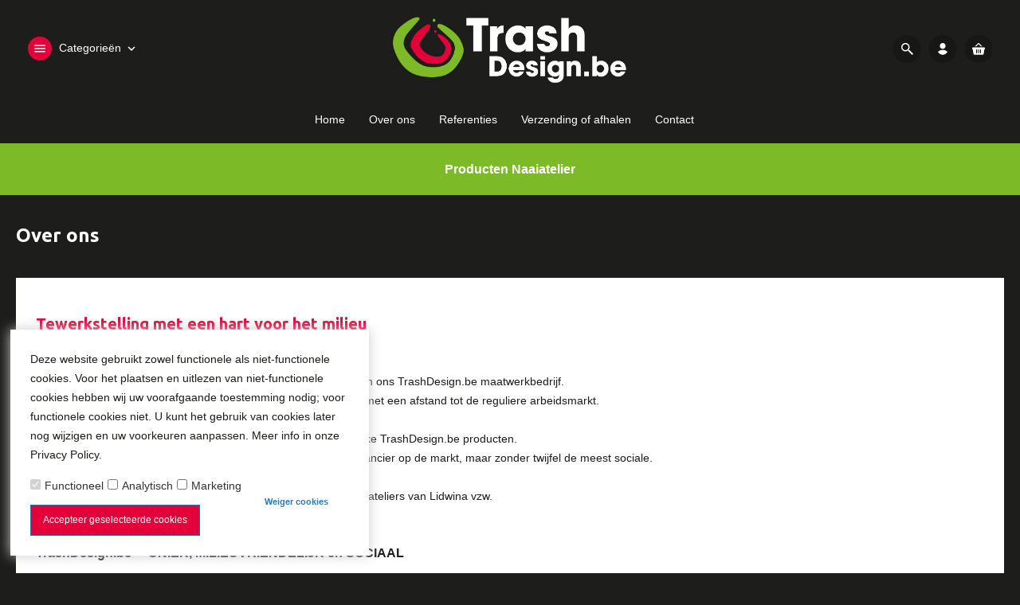

--- FILE ---
content_type: text/html; charset=UTF-8
request_url: https://trashdesign.be/over-ons
body_size: 87993
content:

<!DOCTYPE html>
<html xmlns="http://www.w3.org/1999/xhtml" xml:lang="nl" lang="nl">
	<head itemscope itemtype="http://schema.org/WebSite">
				<link href="//fonts.googleapis.com/icon?family=Material+Icons" rel="stylesheet">

							<link href="https://fonts.googleapis.com/css?family=Ubuntu:400,700" rel="stylesheet">
		
				<!--[if lt IE 9]>
		<link href="/Files/10/200000/200889/Protom/384519/Media/ie8.css" rel="stylesheet"/>
		<![endif]-->

		<link rel="stylesheet" href="/Plugins/bootstrap/3.2.0/css/bootstrap.min.css" />
		<script>var searchUrl = "window.location='https://trashdesign.be/website/index.php?Show=Search&KeyWord=' + $('#HiddenSearchField').val();";</script>
		

<meta http-equiv="Content-Type" content="text/html; charset=UTF-8" /><meta http-equiv="X-UA-Compatible" content="IE=edge" /><meta name="viewport" content="width=device-width, initial-scale=1"><meta name="verify-v1" content="vMNFx5c9elDpkf4oWb2HIbmy20jM94bdgNP1gr6bkuQ" /><meta name="google-site-verification" content="vMNFx5c9elDpkf4oWb2HIbmy20jM94bdgNP1gr6bkuQ" /><meta name="csrf-token" content="d739a74f75786a0f5b6d96609a15b20d724a8eddccf1021fcaa66bc400492e2b"><link rel="canonical" href="https://trashdesign.be/Over-ons" /><title itemprop="name">Over ons - Trash Design</title><link rel="shortcut icon" href="https://trashdesign.be/Files/10/200000/200889/FavIcon/9F5028Rvo1603123J6lR2hNZ1a6jG195.ico" type="image/x-icon" /><script type="text/javascript">var Logger=function(){var n=null,o={enable:function(){null!=n&&(window.console.debug=n)},disable:function(){n=console.debug,window.console.debug=function(){}}};return o}();Logger.disable();</script><!-- Framework js and css --><!-- LoadInlineJS: Plugins/Cookie/Cookie.js -->
<script>/** Node: web25 Source file: Plugins/Cookie/Cookie.js */

const Cookiepolice={preferences:[],type:{functional:'functional',statistic:'statistic',marketing:'marketing',},getPreferences:function(){return this.preferences},isAllowed:function(type){return this.getPreferences().includes(type)},init:function(preferences,whitelist){if(typeof document==='undefined'){return}
this.preferences=preferences;console.debug('👮 Cookiepolice init  ');console.debug('Cookie preferences: '+preferences);let cookieDesc=Object.getOwnPropertyDescriptor(Document.prototype,'cookie')||Object.getOwnPropertyDescriptor(HTMLDocument.prototype,'cookie')||Object.getOwnPropertyDescriptor(Document,'cookie');if(cookieDesc&&cookieDesc.configurable){Object.defineProperty(document,'cookie',{configurable:!0,get:function(){return cookieDesc.get.call(document)},set:function(val){try{const arguments=val?val.split(';'):[];let stringifiedAttributes='';let type=Cookiepolice.type.marketing;let expires=today=new Date();let name='';for(let i=0;i<arguments.length;i++){const parts=arguments[i].split('=');if(i==0){name=parts[0].trim()}
if(parts[0].trim()==='expires'){expires=new Date(parts[1])}
if(parts[0].trim()==='type'){type=parts[1]}else if(parts[0].trim()!=''){let value='';if(typeof parts[1]!=='undefined'){value=parts[1]}
stringifiedAttributes+=parts[0].trim()+'='+value+'; '}}
if(whitelist.includes(name)||preferences.includes(type)||expires.setHours(0,0,0,0)<today.setHours(0,0,0,0)){console.debug('Cookie allowed  :'+stringifiedAttributes);cookieDesc.set.call(document,val);return}
console.debug('Cookie blocked : '+type+' : '+stringifiedAttributes)}catch(e){console.debug(e)}}})}}};const Cookie={set:function(name,value,attributes){if(typeof document==='undefined'){return}
try{if(typeof attributes.expires==='number'){attributes.expires=new Date(Date.now()+attributes.expires*864e5)}
if(attributes.expires){attributes.expires=attributes.expires.toUTCString()}
name=encodeURIComponent(name).replace(/%(2[346B]|5E|60|7C)/g,decodeURIComponent).replace(/[()]/g,escape);value=encodeURIComponent(value).replace(/%(2[346BF]|3[AC-F]|40|5[BDE]|60|7[BCD])/g,decodeURIComponent)}catch(e){return''}
let stringifiedAttributes='';for(let attributeName in attributes){if(!attributes[attributeName]){continue}
stringifiedAttributes+='; '+attributeName;if(attributes[attributeName]===!0){continue}
stringifiedAttributes+='='+attributes[attributeName].split(';')[0]}
return(document.cookie=name+'='+value+stringifiedAttributes)},remove:function(name){this.set(name,'',{expires:-1})},get:function(name){if(typeof document==='undefined'||(arguments.length&&!name)){return}
const cookies=document.cookie?document.cookie.split('; '):[];const jar={};for(let i=0;i<cookies.length;i++){const parts=cookies[i].split('=');let value=parts.slice(1).join('=');try{const found=decodeURIComponent(parts[0]);if(value[0]==='"'){value=value.slice(1,-1)}
jar[found]=value.replace(/(%[\dA-F]{2})+/gi,decodeURIComponent);if(name===found){break}}catch(e){}}
return name?jar[name]:jar},}</script><!-- LoadInlineJS: /Plugins/jQuery/js/jquery-1.9.1.min.js -->
<script>/*! jQuery v1.9.1 | (c) 2005, 2012 jQuery Foundation, Inc. | jquery.org/license
//@ sourceMappingURL=jquery.min.map
*/(function(e,t){var n,r,i=typeof t,o=e.document,a=e.location,s=e.jQuery,u=e.$,l={},c=[],p="1.9.1",f=c.concat,d=c.push,h=c.slice,g=c.indexOf,m=l.toString,y=l.hasOwnProperty,v=p.trim,b=function(e,t){return new b.fn.init(e,t,r)},x=/[+-]?(?:\d*\.|)\d+(?:[eE][+-]?\d+|)/.source,w=/\S+/g,T=/^[\s\uFEFF\xA0]+|[\s\uFEFF\xA0]+$/g,N=/^(?:(<[\w\W]+>)[^>]*|#([\w-]*))$/,C=/^<(\w+)\s*\/?>(?:<\/\1>|)$/,k=/^[\],:{}\s]*$/,E=/(?:^|:|,)(?:\s*\[)+/g,S=/\\(?:["\\\/bfnrt]|u[\da-fA-F]{4})/g,A=/"[^"\\\r\n]*"|true|false|null|-?(?:\d+\.|)\d+(?:[eE][+-]?\d+|)/g,j=/^-ms-/,D=/-([\da-z])/gi,L=function(e,t){return t.toUpperCase()},H=function(e){(o.addEventListener||"load"===e.type||"complete"===o.readyState)&&(q(),b.ready())},q=function(){o.addEventListener?(o.removeEventListener("DOMContentLoaded",H,!1),e.removeEventListener("load",H,!1)):(o.detachEvent("onreadystatechange",H),e.detachEvent("onload",H))};b.fn=b.prototype={jquery:p,constructor:b,init:function(e,n,r){var i,a;if(!e)return this;if("string"==typeof e){if(i="<"===e.charAt(0)&&">"===e.charAt(e.length-1)&&e.length>=3?[null,e,null]:N.exec(e),!i||!i[1]&&n)return!n||n.jquery?(n||r).find(e):this.constructor(n).find(e);if(i[1]){if(n=n instanceof b?n[0]:n,b.merge(this,b.parseHTML(i[1],n&&n.nodeType?n.ownerDocument||n:o,!0)),C.test(i[1])&&b.isPlainObject(n))for(i in n)b.isFunction(this[i])?this[i](n[i]):this.attr(i,n[i]);return this}if(a=o.getElementById(i[2]),a&&a.parentNode){if(a.id!==i[2])return r.find(e);this.length=1,this[0]=a}return this.context=o,this.selector=e,this}return e.nodeType?(this.context=this[0]=e,this.length=1,this):b.isFunction(e)?r.ready(e):(e.selector!==t&&(this.selector=e.selector,this.context=e.context),b.makeArray(e,this))},selector:"",length:0,size:function(){return this.length},toArray:function(){return h.call(this)},get:function(e){return null==e?this.toArray():0>e?this[this.length+e]:this[e]},pushStack:function(e){var t=b.merge(this.constructor(),e);return t.prevObject=this,t.context=this.context,t},each:function(e,t){return b.each(this,e,t)},ready:function(e){return b.ready.promise().done(e),this},slice:function(){return this.pushStack(h.apply(this,arguments))},first:function(){return this.eq(0)},last:function(){return this.eq(-1)},eq:function(e){var t=this.length,n=+e+(0>e?t:0);return this.pushStack(n>=0&&t>n?[this[n]]:[])},map:function(e){return this.pushStack(b.map(this,function(t,n){return e.call(t,n,t)}))},end:function(){return this.prevObject||this.constructor(null)},push:d,sort:[].sort,splice:[].splice},b.fn.init.prototype=b.fn,b.extend=b.fn.extend=function(){var e,n,r,i,o,a,s=arguments[0]||{},u=1,l=arguments.length,c=!1;for("boolean"==typeof s&&(c=s,s=arguments[1]||{},u=2),"object"==typeof s||b.isFunction(s)||(s={}),l===u&&(s=this,--u);l>u;u++)if(null!=(o=arguments[u]))for(i in o)e=s[i],r=o[i],s!==r&&(c&&r&&(b.isPlainObject(r)||(n=b.isArray(r)))?(n?(n=!1,a=e&&b.isArray(e)?e:[]):a=e&&b.isPlainObject(e)?e:{},s[i]=b.extend(c,a,r)):r!==t&&(s[i]=r));return s},b.extend({noConflict:function(t){return e.$===b&&(e.$=u),t&&e.jQuery===b&&(e.jQuery=s),b},isReady:!1,readyWait:1,holdReady:function(e){e?b.readyWait++:b.ready(!0)},ready:function(e){if(e===!0?!--b.readyWait:!b.isReady){if(!o.body)return setTimeout(b.ready);b.isReady=!0,e!==!0&&--b.readyWait>0||(n.resolveWith(o,[b]),b.fn.trigger&&b(o).trigger("ready").off("ready"))}},isFunction:function(e){return"function"===b.type(e)},isArray:Array.isArray||function(e){return"array"===b.type(e)},isWindow:function(e){return null!=e&&e==e.window},isNumeric:function(e){return!isNaN(parseFloat(e))&&isFinite(e)},type:function(e){return null==e?e+"":"object"==typeof e||"function"==typeof e?l[m.call(e)]||"object":typeof e},isPlainObject:function(e){if(!e||"object"!==b.type(e)||e.nodeType||b.isWindow(e))return!1;try{if(e.constructor&&!y.call(e,"constructor")&&!y.call(e.constructor.prototype,"isPrototypeOf"))return!1}catch(n){return!1}var r;for(r in e);return r===t||y.call(e,r)},isEmptyObject:function(e){var t;for(t in e)return!1;return!0},error:function(e){throw Error(e)},parseHTML:function(e,t,n){if(!e||"string"!=typeof e)return null;"boolean"==typeof t&&(n=t,t=!1),t=t||o;var r=C.exec(e),i=!n&&[];return r?[t.createElement(r[1])]:(r=b.buildFragment([e],t,i),i&&b(i).remove(),b.merge([],r.childNodes))},parseJSON:function(n){return e.JSON&&e.JSON.parse?e.JSON.parse(n):null===n?n:"string"==typeof n&&(n=b.trim(n),n&&k.test(n.replace(S,"@").replace(A,"]").replace(E,"")))?Function("return "+n)():(b.error("Invalid JSON: "+n),t)},parseXML:function(n){var r,i;if(!n||"string"!=typeof n)return null;try{e.DOMParser?(i=new DOMParser,r=i.parseFromString(n,"text/xml")):(r=new ActiveXObject("Microsoft.XMLDOM"),r.async="false",r.loadXML(n))}catch(o){r=t}return r&&r.documentElement&&!r.getElementsByTagName("parsererror").length||b.error("Invalid XML: "+n),r},noop:function(){},globalEval:function(t){t&&b.trim(t)&&(e.execScript||function(t){e.eval.call(e,t)})(t)},camelCase:function(e){return e.replace(j,"ms-").replace(D,L)},nodeName:function(e,t){return e.nodeName&&e.nodeName.toLowerCase()===t.toLowerCase()},each:function(e,t,n){var r,i=0,o=e.length,a=M(e);if(n){if(a){for(;o>i;i++)if(r=t.apply(e[i],n),r===!1)break}else for(i in e)if(r=t.apply(e[i],n),r===!1)break}else if(a){for(;o>i;i++)if(r=t.call(e[i],i,e[i]),r===!1)break}else for(i in e)if(r=t.call(e[i],i,e[i]),r===!1)break;return e},trim:v&&!v.call("\ufeff\u00a0")?function(e){return null==e?"":v.call(e)}:function(e){return null==e?"":(e+"").replace(T,"")},makeArray:function(e,t){var n=t||[];return null!=e&&(M(Object(e))?b.merge(n,"string"==typeof e?[e]:e):d.call(n,e)),n},inArray:function(e,t,n){var r;if(t){if(g)return g.call(t,e,n);for(r=t.length,n=n?0>n?Math.max(0,r+n):n:0;r>n;n++)if(n in t&&t[n]===e)return n}return-1},merge:function(e,n){var r=n.length,i=e.length,o=0;if("number"==typeof r)for(;r>o;o++)e[i++]=n[o];else while(n[o]!==t)e[i++]=n[o++];return e.length=i,e},grep:function(e,t,n){var r,i=[],o=0,a=e.length;for(n=!!n;a>o;o++)r=!!t(e[o],o),n!==r&&i.push(e[o]);return i},map:function(e,t,n){var r,i=0,o=e.length,a=M(e),s=[];if(a)for(;o>i;i++)r=t(e[i],i,n),null!=r&&(s[s.length]=r);else for(i in e)r=t(e[i],i,n),null!=r&&(s[s.length]=r);return f.apply([],s)},guid:1,proxy:function(e,n){var r,i,o;return"string"==typeof n&&(o=e[n],n=e,e=o),b.isFunction(e)?(r=h.call(arguments,2),i=function(){return e.apply(n||this,r.concat(h.call(arguments)))},i.guid=e.guid=e.guid||b.guid++,i):t},access:function(e,n,r,i,o,a,s){var u=0,l=e.length,c=null==r;if("object"===b.type(r)){o=!0;for(u in r)b.access(e,n,u,r[u],!0,a,s)}else if(i!==t&&(o=!0,b.isFunction(i)||(s=!0),c&&(s?(n.call(e,i),n=null):(c=n,n=function(e,t,n){return c.call(b(e),n)})),n))for(;l>u;u++)n(e[u],r,s?i:i.call(e[u],u,n(e[u],r)));return o?e:c?n.call(e):l?n(e[0],r):a},now:function(){return(new Date).getTime()}}),b.ready.promise=function(t){if(!n)if(n=b.Deferred(),"complete"===o.readyState)setTimeout(b.ready);else if(o.addEventListener)o.addEventListener("DOMContentLoaded",H,!1),e.addEventListener("load",H,!1);else{o.attachEvent("onreadystatechange",H),e.attachEvent("onload",H);var r=!1;try{r=null==e.frameElement&&o.documentElement}catch(i){}r&&r.doScroll&&function a(){if(!b.isReady){try{r.doScroll("left")}catch(e){return setTimeout(a,50)}q(),b.ready()}}()}return n.promise(t)},b.each("Boolean Number String Function Array Date RegExp Object Error".split(" "),function(e,t){l["[object "+t+"]"]=t.toLowerCase()});function M(e){var t=e.length,n=b.type(e);return b.isWindow(e)?!1:1===e.nodeType&&t?!0:"array"===n||"function"!==n&&(0===t||"number"==typeof t&&t>0&&t-1 in e)}r=b(o);var _={};function F(e){var t=_[e]={};return b.each(e.match(w)||[],function(e,n){t[n]=!0}),t}b.Callbacks=function(e){e="string"==typeof e?_[e]||F(e):b.extend({},e);var n,r,i,o,a,s,u=[],l=!e.once&&[],c=function(t){for(r=e.memory&&t,i=!0,a=s||0,s=0,o=u.length,n=!0;u&&o>a;a++)if(u[a].apply(t[0],t[1])===!1&&e.stopOnFalse){r=!1;break}n=!1,u&&(l?l.length&&c(l.shift()):r?u=[]:p.disable())},p={add:function(){if(u){var t=u.length;(function i(t){b.each(t,function(t,n){var r=b.type(n);"function"===r?e.unique&&p.has(n)||u.push(n):n&&n.length&&"string"!==r&&i(n)})})(arguments),n?o=u.length:r&&(s=t,c(r))}return this},remove:function(){return u&&b.each(arguments,function(e,t){var r;while((r=b.inArray(t,u,r))>-1)u.splice(r,1),n&&(o>=r&&o--,a>=r&&a--)}),this},has:function(e){return e?b.inArray(e,u)>-1:!(!u||!u.length)},empty:function(){return u=[],this},disable:function(){return u=l=r=t,this},disabled:function(){return!u},lock:function(){return l=t,r||p.disable(),this},locked:function(){return!l},fireWith:function(e,t){return t=t||[],t=[e,t.slice?t.slice():t],!u||i&&!l||(n?l.push(t):c(t)),this},fire:function(){return p.fireWith(this,arguments),this},fired:function(){return!!i}};return p},b.extend({Deferred:function(e){var t=[["resolve","done",b.Callbacks("once memory"),"resolved"],["reject","fail",b.Callbacks("once memory"),"rejected"],["notify","progress",b.Callbacks("memory")]],n="pending",r={state:function(){return n},always:function(){return i.done(arguments).fail(arguments),this},then:function(){var e=arguments;return b.Deferred(function(n){b.each(t,function(t,o){var a=o[0],s=b.isFunction(e[t])&&e[t];i[o[1]](function(){var e=s&&s.apply(this,arguments);e&&b.isFunction(e.promise)?e.promise().done(n.resolve).fail(n.reject).progress(n.notify):n[a+"With"](this===r?n.promise():this,s?[e]:arguments)})}),e=null}).promise()},promise:function(e){return null!=e?b.extend(e,r):r}},i={};return r.pipe=r.then,b.each(t,function(e,o){var a=o[2],s=o[3];r[o[1]]=a.add,s&&a.add(function(){n=s},t[1^e][2].disable,t[2][2].lock),i[o[0]]=function(){return i[o[0]+"With"](this===i?r:this,arguments),this},i[o[0]+"With"]=a.fireWith}),r.promise(i),e&&e.call(i,i),i},when:function(e){var t=0,n=h.call(arguments),r=n.length,i=1!==r||e&&b.isFunction(e.promise)?r:0,o=1===i?e:b.Deferred(),a=function(e,t,n){return function(r){t[e]=this,n[e]=arguments.length>1?h.call(arguments):r,n===s?o.notifyWith(t,n):--i||o.resolveWith(t,n)}},s,u,l;if(r>1)for(s=Array(r),u=Array(r),l=Array(r);r>t;t++)n[t]&&b.isFunction(n[t].promise)?n[t].promise().done(a(t,l,n)).fail(o.reject).progress(a(t,u,s)):--i;return i||o.resolveWith(l,n),o.promise()}}),b.support=function(){var t,n,r,a,s,u,l,c,p,f,d=o.createElement("div");if(d.setAttribute("className","t"),d.innerHTML="  <link/><table></table><a href='/a'>a</a><input type='checkbox'/>",n=d.getElementsByTagName("*"),r=d.getElementsByTagName("a")[0],!n||!r||!n.length)return{};s=o.createElement("select"),l=s.appendChild(o.createElement("option")),a=d.getElementsByTagName("input")[0],r.style.cssText="top:1px;float:left;opacity:.5",t={getSetAttribute:"t"!==d.className,leadingWhitespace:3===d.firstChild.nodeType,tbody:!d.getElementsByTagName("tbody").length,htmlSerialize:!!d.getElementsByTagName("link").length,style:/top/.test(r.getAttribute("style")),hrefNormalized:"/a"===r.getAttribute("href"),opacity:/^0.5/.test(r.style.opacity),cssFloat:!!r.style.cssFloat,checkOn:!!a.value,optSelected:l.selected,enctype:!!o.createElement("form").enctype,html5Clone:"<:nav></:nav>"!==o.createElement("nav").cloneNode(!0).outerHTML,boxModel:"CSS1Compat"===o.compatMode,deleteExpando:!0,noCloneEvent:!0,inlineBlockNeedsLayout:!1,shrinkWrapBlocks:!1,reliableMarginRight:!0,boxSizingReliable:!0,pixelPosition:!1},a.checked=!0,t.noCloneChecked=a.cloneNode(!0).checked,s.disabled=!0,t.optDisabled=!l.disabled;try{delete d.test}catch(h){t.deleteExpando=!1}a=o.createElement("input"),a.setAttribute("value",""),t.input=""===a.getAttribute("value"),a.value="t",a.setAttribute("type","radio"),t.radioValue="t"===a.value,a.setAttribute("checked","t"),a.setAttribute("name","t"),u=o.createDocumentFragment(),u.appendChild(a),t.appendChecked=a.checked,t.checkClone=u.cloneNode(!0).cloneNode(!0).lastChild.checked,d.attachEvent&&(d.attachEvent("onclick",function(){t.noCloneEvent=!1}),d.cloneNode(!0).click());for(f in{submit:!0,change:!0,focusin:!0})d.setAttribute(c="on"+f,"t"),t[f+"Bubbles"]=c in e||d.attributes[c].expando===!1;return d.style.backgroundClip="content-box",d.cloneNode(!0).style.backgroundClip="",t.clearCloneStyle="content-box"===d.style.backgroundClip,b(function(){var n,r,a,s="padding:0;margin:0;border:0;display:block;box-sizing:content-box;-moz-box-sizing:content-box;-webkit-box-sizing:content-box;",u=o.getElementsByTagName("body")[0];u&&(n=o.createElement("div"),n.style.cssText="border:0;width:0;height:0;position:absolute;top:0;left:-9999px;margin-top:1px",u.appendChild(n).appendChild(d),d.innerHTML="<table><tr><td></td><td>t</td></tr></table>",a=d.getElementsByTagName("td"),a[0].style.cssText="padding:0;margin:0;border:0;display:none",p=0===a[0].offsetHeight,a[0].style.display="",a[1].style.display="none",t.reliableHiddenOffsets=p&&0===a[0].offsetHeight,d.innerHTML="",d.style.cssText="box-sizing:border-box;-moz-box-sizing:border-box;-webkit-box-sizing:border-box;padding:1px;border:1px;display:block;width:4px;margin-top:1%;position:absolute;top:1%;",t.boxSizing=4===d.offsetWidth,t.doesNotIncludeMarginInBodyOffset=1!==u.offsetTop,e.getComputedStyle&&(t.pixelPosition="1%"!==(e.getComputedStyle(d,null)||{}).top,t.boxSizingReliable="4px"===(e.getComputedStyle(d,null)||{width:"4px"}).width,r=d.appendChild(o.createElement("div")),r.style.cssText=d.style.cssText=s,r.style.marginRight=r.style.width="0",d.style.width="1px",t.reliableMarginRight=!parseFloat((e.getComputedStyle(r,null)||{}).marginRight)),typeof d.style.zoom!==i&&(d.innerHTML="",d.style.cssText=s+"width:1px;padding:1px;display:inline;zoom:1",t.inlineBlockNeedsLayout=3===d.offsetWidth,d.style.display="block",d.innerHTML="<div></div>",d.firstChild.style.width="5px",t.shrinkWrapBlocks=3!==d.offsetWidth,t.inlineBlockNeedsLayout&&(u.style.zoom=1)),u.removeChild(n),n=d=a=r=null)}),n=s=u=l=r=a=null,t}();var O=/(?:\{[\s\S]*\}|\[[\s\S]*\])$/,B=/([A-Z])/g;function P(e,n,r,i){if(b.acceptData(e)){var o,a,s=b.expando,u="string"==typeof n,l=e.nodeType,p=l?b.cache:e,f=l?e[s]:e[s]&&s;if(f&&p[f]&&(i||p[f].data)||!u||r!==t)return f||(l?e[s]=f=c.pop()||b.guid++:f=s),p[f]||(p[f]={},l||(p[f].toJSON=b.noop)),("object"==typeof n||"function"==typeof n)&&(i?p[f]=b.extend(p[f],n):p[f].data=b.extend(p[f].data,n)),o=p[f],i||(o.data||(o.data={}),o=o.data),r!==t&&(o[b.camelCase(n)]=r),u?(a=o[n],null==a&&(a=o[b.camelCase(n)])):a=o,a}}function R(e,t,n){if(b.acceptData(e)){var r,i,o,a=e.nodeType,s=a?b.cache:e,u=a?e[b.expando]:b.expando;if(s[u]){if(t&&(o=n?s[u]:s[u].data)){b.isArray(t)?t=t.concat(b.map(t,b.camelCase)):t in o?t=[t]:(t=b.camelCase(t),t=t in o?[t]:t.split(" "));for(r=0,i=t.length;i>r;r++)delete o[t[r]];if(!(n?$:b.isEmptyObject)(o))return}(n||(delete s[u].data,$(s[u])))&&(a?b.cleanData([e],!0):b.support.deleteExpando||s!=s.window?delete s[u]:s[u]=null)}}}b.extend({cache:{},expando:"jQuery"+(p+Math.random()).replace(/\D/g,""),noData:{embed:!0,object:"clsid:D27CDB6E-AE6D-11cf-96B8-444553540000",applet:!0},hasData:function(e){return e=e.nodeType?b.cache[e[b.expando]]:e[b.expando],!!e&&!$(e)},data:function(e,t,n){return P(e,t,n)},removeData:function(e,t){return R(e,t)},_data:function(e,t,n){return P(e,t,n,!0)},_removeData:function(e,t){return R(e,t,!0)},acceptData:function(e){if(e.nodeType&&1!==e.nodeType&&9!==e.nodeType)return!1;var t=e.nodeName&&b.noData[e.nodeName.toLowerCase()];return!t||t!==!0&&e.getAttribute("classid")===t}}),b.fn.extend({data:function(e,n){var r,i,o=this[0],a=0,s=null;if(e===t){if(this.length&&(s=b.data(o),1===o.nodeType&&!b._data(o,"parsedAttrs"))){for(r=o.attributes;r.length>a;a++)i=r[a].name,i.indexOf("data-")||(i=b.camelCase(i.slice(5)),W(o,i,s[i]));b._data(o,"parsedAttrs",!0)}return s}return"object"==typeof e?this.each(function(){b.data(this,e)}):b.access(this,function(n){return n===t?o?W(o,e,b.data(o,e)):null:(this.each(function(){b.data(this,e,n)}),t)},null,n,arguments.length>1,null,!0)},removeData:function(e){return this.each(function(){b.removeData(this,e)})}});function W(e,n,r){if(r===t&&1===e.nodeType){var i="data-"+n.replace(B,"-$1").toLowerCase();if(r=e.getAttribute(i),"string"==typeof r){try{r="true"===r?!0:"false"===r?!1:"null"===r?null:+r+""===r?+r:O.test(r)?b.parseJSON(r):r}catch(o){}b.data(e,n,r)}else r=t}return r}function $(e){var t;for(t in e)if(("data"!==t||!b.isEmptyObject(e[t]))&&"toJSON"!==t)return!1;return!0}b.extend({queue:function(e,n,r){var i;return e?(n=(n||"fx")+"queue",i=b._data(e,n),r&&(!i||b.isArray(r)?i=b._data(e,n,b.makeArray(r)):i.push(r)),i||[]):t},dequeue:function(e,t){t=t||"fx";var n=b.queue(e,t),r=n.length,i=n.shift(),o=b._queueHooks(e,t),a=function(){b.dequeue(e,t)};"inprogress"===i&&(i=n.shift(),r--),o.cur=i,i&&("fx"===t&&n.unshift("inprogress"),delete o.stop,i.call(e,a,o)),!r&&o&&o.empty.fire()},_queueHooks:function(e,t){var n=t+"queueHooks";return b._data(e,n)||b._data(e,n,{empty:b.Callbacks("once memory").add(function(){b._removeData(e,t+"queue"),b._removeData(e,n)})})}}),b.fn.extend({queue:function(e,n){var r=2;return"string"!=typeof e&&(n=e,e="fx",r--),r>arguments.length?b.queue(this[0],e):n===t?this:this.each(function(){var t=b.queue(this,e,n);b._queueHooks(this,e),"fx"===e&&"inprogress"!==t[0]&&b.dequeue(this,e)})},dequeue:function(e){return this.each(function(){b.dequeue(this,e)})},delay:function(e,t){return e=b.fx?b.fx.speeds[e]||e:e,t=t||"fx",this.queue(t,function(t,n){var r=setTimeout(t,e);n.stop=function(){clearTimeout(r)}})},clearQueue:function(e){return this.queue(e||"fx",[])},promise:function(e,n){var r,i=1,o=b.Deferred(),a=this,s=this.length,u=function(){--i||o.resolveWith(a,[a])};"string"!=typeof e&&(n=e,e=t),e=e||"fx";while(s--)r=b._data(a[s],e+"queueHooks"),r&&r.empty&&(i++,r.empty.add(u));return u(),o.promise(n)}});var I,z,X=/[\t\r\n]/g,U=/\r/g,V=/^(?:input|select|textarea|button|object)$/i,Y=/^(?:a|area)$/i,J=/^(?:checked|selected|autofocus|autoplay|async|controls|defer|disabled|hidden|loop|multiple|open|readonly|required|scoped)$/i,G=/^(?:checked|selected)$/i,Q=b.support.getSetAttribute,K=b.support.input;b.fn.extend({attr:function(e,t){return b.access(this,b.attr,e,t,arguments.length>1)},removeAttr:function(e){return this.each(function(){b.removeAttr(this,e)})},prop:function(e,t){return b.access(this,b.prop,e,t,arguments.length>1)},removeProp:function(e){return e=b.propFix[e]||e,this.each(function(){try{this[e]=t,delete this[e]}catch(n){}})},addClass:function(e){var t,n,r,i,o,a=0,s=this.length,u="string"==typeof e&&e;if(b.isFunction(e))return this.each(function(t){b(this).addClass(e.call(this,t,this.className))});if(u)for(t=(e||"").match(w)||[];s>a;a++)if(n=this[a],r=1===n.nodeType&&(n.className?(" "+n.className+" ").replace(X," "):" ")){o=0;while(i=t[o++])0>r.indexOf(" "+i+" ")&&(r+=i+" ");n.className=b.trim(r)}return this},removeClass:function(e){var t,n,r,i,o,a=0,s=this.length,u=0===arguments.length||"string"==typeof e&&e;if(b.isFunction(e))return this.each(function(t){b(this).removeClass(e.call(this,t,this.className))});if(u)for(t=(e||"").match(w)||[];s>a;a++)if(n=this[a],r=1===n.nodeType&&(n.className?(" "+n.className+" ").replace(X," "):"")){o=0;while(i=t[o++])while(r.indexOf(" "+i+" ")>=0)r=r.replace(" "+i+" "," ");n.className=e?b.trim(r):""}return this},toggleClass:function(e,t){var n=typeof e,r="boolean"==typeof t;return b.isFunction(e)?this.each(function(n){b(this).toggleClass(e.call(this,n,this.className,t),t)}):this.each(function(){if("string"===n){var o,a=0,s=b(this),u=t,l=e.match(w)||[];while(o=l[a++])u=r?u:!s.hasClass(o),s[u?"addClass":"removeClass"](o)}else(n===i||"boolean"===n)&&(this.className&&b._data(this,"__className__",this.className),this.className=this.className||e===!1?"":b._data(this,"__className__")||"")})},hasClass:function(e){var t=" "+e+" ",n=0,r=this.length;for(;r>n;n++)if(1===this[n].nodeType&&(" "+this[n].className+" ").replace(X," ").indexOf(t)>=0)return!0;return!1},val:function(e){var n,r,i,o=this[0];{if(arguments.length)return i=b.isFunction(e),this.each(function(n){var o,a=b(this);1===this.nodeType&&(o=i?e.call(this,n,a.val()):e,null==o?o="":"number"==typeof o?o+="":b.isArray(o)&&(o=b.map(o,function(e){return null==e?"":e+""})),r=b.valHooks[this.type]||b.valHooks[this.nodeName.toLowerCase()],r&&"set"in r&&r.set(this,o,"value")!==t||(this.value=o))});if(o)return r=b.valHooks[o.type]||b.valHooks[o.nodeName.toLowerCase()],r&&"get"in r&&(n=r.get(o,"value"))!==t?n:(n=o.value,"string"==typeof n?n.replace(U,""):null==n?"":n)}}}),b.extend({valHooks:{option:{get:function(e){var t=e.attributes.value;return!t||t.specified?e.value:e.text}},select:{get:function(e){var t,n,r=e.options,i=e.selectedIndex,o="select-one"===e.type||0>i,a=o?null:[],s=o?i+1:r.length,u=0>i?s:o?i:0;for(;s>u;u++)if(n=r[u],!(!n.selected&&u!==i||(b.support.optDisabled?n.disabled:null!==n.getAttribute("disabled"))||n.parentNode.disabled&&b.nodeName(n.parentNode,"optgroup"))){if(t=b(n).val(),o)return t;a.push(t)}return a},set:function(e,t){var n=b.makeArray(t);return b(e).find("option").each(function(){this.selected=b.inArray(b(this).val(),n)>=0}),n.length||(e.selectedIndex=-1),n}}},attr:function(e,n,r){var o,a,s,u=e.nodeType;if(e&&3!==u&&8!==u&&2!==u)return typeof e.getAttribute===i?b.prop(e,n,r):(a=1!==u||!b.isXMLDoc(e),a&&(n=n.toLowerCase(),o=b.attrHooks[n]||(J.test(n)?z:I)),r===t?o&&a&&"get"in o&&null!==(s=o.get(e,n))?s:(typeof e.getAttribute!==i&&(s=e.getAttribute(n)),null==s?t:s):null!==r?o&&a&&"set"in o&&(s=o.set(e,r,n))!==t?s:(e.setAttribute(n,r+""),r):(b.removeAttr(e,n),t))},removeAttr:function(e,t){var n,r,i=0,o=t&&t.match(w);if(o&&1===e.nodeType)while(n=o[i++])r=b.propFix[n]||n,J.test(n)?!Q&&G.test(n)?e[b.camelCase("default-"+n)]=e[r]=!1:e[r]=!1:b.attr(e,n,""),e.removeAttribute(Q?n:r)},attrHooks:{type:{set:function(e,t){if(!b.support.radioValue&&"radio"===t&&b.nodeName(e,"input")){var n=e.value;return e.setAttribute("type",t),n&&(e.value=n),t}}}},propFix:{tabindex:"tabIndex",readonly:"readOnly","for":"htmlFor","class":"className",maxlength:"maxLength",cellspacing:"cellSpacing",cellpadding:"cellPadding",rowspan:"rowSpan",colspan:"colSpan",usemap:"useMap",frameborder:"frameBorder",contenteditable:"contentEditable"},prop:function(e,n,r){var i,o,a,s=e.nodeType;if(e&&3!==s&&8!==s&&2!==s)return a=1!==s||!b.isXMLDoc(e),a&&(n=b.propFix[n]||n,o=b.propHooks[n]),r!==t?o&&"set"in o&&(i=o.set(e,r,n))!==t?i:e[n]=r:o&&"get"in o&&null!==(i=o.get(e,n))?i:e[n]},propHooks:{tabIndex:{get:function(e){var n=e.getAttributeNode("tabindex");return n&&n.specified?parseInt(n.value,10):V.test(e.nodeName)||Y.test(e.nodeName)&&e.href?0:t}}}}),z={get:function(e,n){var r=b.prop(e,n),i="boolean"==typeof r&&e.getAttribute(n),o="boolean"==typeof r?K&&Q?null!=i:G.test(n)?e[b.camelCase("default-"+n)]:!!i:e.getAttributeNode(n);return o&&o.value!==!1?n.toLowerCase():t},set:function(e,t,n){return t===!1?b.removeAttr(e,n):K&&Q||!G.test(n)?e.setAttribute(!Q&&b.propFix[n]||n,n):e[b.camelCase("default-"+n)]=e[n]=!0,n}},K&&Q||(b.attrHooks.value={get:function(e,n){var r=e.getAttributeNode(n);return b.nodeName(e,"input")?e.defaultValue:r&&r.specified?r.value:t},set:function(e,n,r){return b.nodeName(e,"input")?(e.defaultValue=n,t):I&&I.set(e,n,r)}}),Q||(I=b.valHooks.button={get:function(e,n){var r=e.getAttributeNode(n);return r&&("id"===n||"name"===n||"coords"===n?""!==r.value:r.specified)?r.value:t},set:function(e,n,r){var i=e.getAttributeNode(r);return i||e.setAttributeNode(i=e.ownerDocument.createAttribute(r)),i.value=n+="","value"===r||n===e.getAttribute(r)?n:t}},b.attrHooks.contenteditable={get:I.get,set:function(e,t,n){I.set(e,""===t?!1:t,n)}},b.each(["width","height"],function(e,n){b.attrHooks[n]=b.extend(b.attrHooks[n],{set:function(e,r){return""===r?(e.setAttribute(n,"auto"),r):t}})})),b.support.hrefNormalized||(b.each(["href","src","width","height"],function(e,n){b.attrHooks[n]=b.extend(b.attrHooks[n],{get:function(e){var r=e.getAttribute(n,2);return null==r?t:r}})}),b.each(["href","src"],function(e,t){b.propHooks[t]={get:function(e){return e.getAttribute(t,4)}}})),b.support.style||(b.attrHooks.style={get:function(e){return e.style.cssText||t},set:function(e,t){return e.style.cssText=t+""}}),b.support.optSelected||(b.propHooks.selected=b.extend(b.propHooks.selected,{get:function(e){var t=e.parentNode;return t&&(t.selectedIndex,t.parentNode&&t.parentNode.selectedIndex),null}})),b.support.enctype||(b.propFix.enctype="encoding"),b.support.checkOn||b.each(["radio","checkbox"],function(){b.valHooks[this]={get:function(e){return null===e.getAttribute("value")?"on":e.value}}}),b.each(["radio","checkbox"],function(){b.valHooks[this]=b.extend(b.valHooks[this],{set:function(e,n){return b.isArray(n)?e.checked=b.inArray(b(e).val(),n)>=0:t}})});var Z=/^(?:input|select|textarea)$/i,et=/^key/,tt=/^(?:mouse|contextmenu)|click/,nt=/^(?:focusinfocus|focusoutblur)$/,rt=/^([^.]*)(?:\.(.+)|)$/;function it(){return!0}function ot(){return!1}b.event={global:{},add:function(e,n,r,o,a){var s,u,l,c,p,f,d,h,g,m,y,v=b._data(e);if(v){r.handler&&(c=r,r=c.handler,a=c.selector),r.guid||(r.guid=b.guid++),(u=v.events)||(u=v.events={}),(f=v.handle)||(f=v.handle=function(e){return typeof b===i||e&&b.event.triggered===e.type?t:b.event.dispatch.apply(f.elem,arguments)},f.elem=e),n=(n||"").match(w)||[""],l=n.length;while(l--)s=rt.exec(n[l])||[],g=y=s[1],m=(s[2]||"").split(".").sort(),p=b.event.special[g]||{},g=(a?p.delegateType:p.bindType)||g,p=b.event.special[g]||{},d=b.extend({type:g,origType:y,data:o,handler:r,guid:r.guid,selector:a,needsContext:a&&b.expr.match.needsContext.test(a),namespace:m.join(".")},c),(h=u[g])||(h=u[g]=[],h.delegateCount=0,p.setup&&p.setup.call(e,o,m,f)!==!1||(e.addEventListener?e.addEventListener(g,f,!1):e.attachEvent&&e.attachEvent("on"+g,f))),p.add&&(p.add.call(e,d),d.handler.guid||(d.handler.guid=r.guid)),a?h.splice(h.delegateCount++,0,d):h.push(d),b.event.global[g]=!0;e=null}},remove:function(e,t,n,r,i){var o,a,s,u,l,c,p,f,d,h,g,m=b.hasData(e)&&b._data(e);if(m&&(c=m.events)){t=(t||"").match(w)||[""],l=t.length;while(l--)if(s=rt.exec(t[l])||[],d=g=s[1],h=(s[2]||"").split(".").sort(),d){p=b.event.special[d]||{},d=(r?p.delegateType:p.bindType)||d,f=c[d]||[],s=s[2]&&RegExp("(^|\\.)"+h.join("\\.(?:.*\\.|)")+"(\\.|$)"),u=o=f.length;while(o--)a=f[o],!i&&g!==a.origType||n&&n.guid!==a.guid||s&&!s.test(a.namespace)||r&&r!==a.selector&&("**"!==r||!a.selector)||(f.splice(o,1),a.selector&&f.delegateCount--,p.remove&&p.remove.call(e,a));u&&!f.length&&(p.teardown&&p.teardown.call(e,h,m.handle)!==!1||b.removeEvent(e,d,m.handle),delete c[d])}else for(d in c)b.event.remove(e,d+t[l],n,r,!0);b.isEmptyObject(c)&&(delete m.handle,b._removeData(e,"events"))}},trigger:function(n,r,i,a){var s,u,l,c,p,f,d,h=[i||o],g=y.call(n,"type")?n.type:n,m=y.call(n,"namespace")?n.namespace.split("."):[];if(l=f=i=i||o,3!==i.nodeType&&8!==i.nodeType&&!nt.test(g+b.event.triggered)&&(g.indexOf(".")>=0&&(m=g.split("."),g=m.shift(),m.sort()),u=0>g.indexOf(":")&&"on"+g,n=n[b.expando]?n:new b.Event(g,"object"==typeof n&&n),n.isTrigger=!0,n.namespace=m.join("."),n.namespace_re=n.namespace?RegExp("(^|\\.)"+m.join("\\.(?:.*\\.|)")+"(\\.|$)"):null,n.result=t,n.target||(n.target=i),r=null==r?[n]:b.makeArray(r,[n]),p=b.event.special[g]||{},a||!p.trigger||p.trigger.apply(i,r)!==!1)){if(!a&&!p.noBubble&&!b.isWindow(i)){for(c=p.delegateType||g,nt.test(c+g)||(l=l.parentNode);l;l=l.parentNode)h.push(l),f=l;f===(i.ownerDocument||o)&&h.push(f.defaultView||f.parentWindow||e)}d=0;while((l=h[d++])&&!n.isPropagationStopped())n.type=d>1?c:p.bindType||g,s=(b._data(l,"events")||{})[n.type]&&b._data(l,"handle"),s&&s.apply(l,r),s=u&&l[u],s&&b.acceptData(l)&&s.apply&&s.apply(l,r)===!1&&n.preventDefault();if(n.type=g,!(a||n.isDefaultPrevented()||p._default&&p._default.apply(i.ownerDocument,r)!==!1||"click"===g&&b.nodeName(i,"a")||!b.acceptData(i)||!u||!i[g]||b.isWindow(i))){f=i[u],f&&(i[u]=null),b.event.triggered=g;try{i[g]()}catch(v){}b.event.triggered=t,f&&(i[u]=f)}return n.result}},dispatch:function(e){e=b.event.fix(e);var n,r,i,o,a,s=[],u=h.call(arguments),l=(b._data(this,"events")||{})[e.type]||[],c=b.event.special[e.type]||{};if(u[0]=e,e.delegateTarget=this,!c.preDispatch||c.preDispatch.call(this,e)!==!1){s=b.event.handlers.call(this,e,l),n=0;while((o=s[n++])&&!e.isPropagationStopped()){e.currentTarget=o.elem,a=0;while((i=o.handlers[a++])&&!e.isImmediatePropagationStopped())(!e.namespace_re||e.namespace_re.test(i.namespace))&&(e.handleObj=i,e.data=i.data,r=((b.event.special[i.origType]||{}).handle||i.handler).apply(o.elem,u),r!==t&&(e.result=r)===!1&&(e.preventDefault(),e.stopPropagation()))}return c.postDispatch&&c.postDispatch.call(this,e),e.result}},handlers:function(e,n){var r,i,o,a,s=[],u=n.delegateCount,l=e.target;if(u&&l.nodeType&&(!e.button||"click"!==e.type))for(;l!=this;l=l.parentNode||this)if(1===l.nodeType&&(l.disabled!==!0||"click"!==e.type)){for(o=[],a=0;u>a;a++)i=n[a],r=i.selector+" ",o[r]===t&&(o[r]=i.needsContext?b(r,this).index(l)>=0:b.find(r,this,null,[l]).length),o[r]&&o.push(i);o.length&&s.push({elem:l,handlers:o})}return n.length>u&&s.push({elem:this,handlers:n.slice(u)}),s},fix:function(e){if(e[b.expando])return e;var t,n,r,i=e.type,a=e,s=this.fixHooks[i];s||(this.fixHooks[i]=s=tt.test(i)?this.mouseHooks:et.test(i)?this.keyHooks:{}),r=s.props?this.props.concat(s.props):this.props,e=new b.Event(a),t=r.length;while(t--)n=r[t],e[n]=a[n];return e.target||(e.target=a.srcElement||o),3===e.target.nodeType&&(e.target=e.target.parentNode),e.metaKey=!!e.metaKey,s.filter?s.filter(e,a):e},props:"altKey bubbles cancelable ctrlKey currentTarget eventPhase metaKey relatedTarget shiftKey target timeStamp view which".split(" "),fixHooks:{},keyHooks:{props:"char charCode key keyCode".split(" "),filter:function(e,t){return null==e.which&&(e.which=null!=t.charCode?t.charCode:t.keyCode),e}},mouseHooks:{props:"button buttons clientX clientY fromElement offsetX offsetY pageX pageY screenX screenY toElement".split(" "),filter:function(e,n){var r,i,a,s=n.button,u=n.fromElement;return null==e.pageX&&null!=n.clientX&&(i=e.target.ownerDocument||o,a=i.documentElement,r=i.body,e.pageX=n.clientX+(a&&a.scrollLeft||r&&r.scrollLeft||0)-(a&&a.clientLeft||r&&r.clientLeft||0),e.pageY=n.clientY+(a&&a.scrollTop||r&&r.scrollTop||0)-(a&&a.clientTop||r&&r.clientTop||0)),!e.relatedTarget&&u&&(e.relatedTarget=u===e.target?n.toElement:u),e.which||s===t||(e.which=1&s?1:2&s?3:4&s?2:0),e}},special:{load:{noBubble:!0},click:{trigger:function(){return b.nodeName(this,"input")&&"checkbox"===this.type&&this.click?(this.click(),!1):t}},focus:{trigger:function(){if(this!==o.activeElement&&this.focus)try{return this.focus(),!1}catch(e){}},delegateType:"focusin"},blur:{trigger:function(){return this===o.activeElement&&this.blur?(this.blur(),!1):t},delegateType:"focusout"},beforeunload:{postDispatch:function(e){e.result!==t&&(e.originalEvent.returnValue=e.result)}}},simulate:function(e,t,n,r){var i=b.extend(new b.Event,n,{type:e,isSimulated:!0,originalEvent:{}});r?b.event.trigger(i,null,t):b.event.dispatch.call(t,i),i.isDefaultPrevented()&&n.preventDefault()}},b.removeEvent=o.removeEventListener?function(e,t,n){e.removeEventListener&&e.removeEventListener(t,n,!1)}:function(e,t,n){var r="on"+t;e.detachEvent&&(typeof e[r]===i&&(e[r]=null),e.detachEvent(r,n))},b.Event=function(e,n){return this instanceof b.Event?(e&&e.type?(this.originalEvent=e,this.type=e.type,this.isDefaultPrevented=e.defaultPrevented||e.returnValue===!1||e.getPreventDefault&&e.getPreventDefault()?it:ot):this.type=e,n&&b.extend(this,n),this.timeStamp=e&&e.timeStamp||b.now(),this[b.expando]=!0,t):new b.Event(e,n)},b.Event.prototype={isDefaultPrevented:ot,isPropagationStopped:ot,isImmediatePropagationStopped:ot,preventDefault:function(){var e=this.originalEvent;this.isDefaultPrevented=it,e&&(e.preventDefault?e.preventDefault():e.returnValue=!1)},stopPropagation:function(){var e=this.originalEvent;this.isPropagationStopped=it,e&&(e.stopPropagation&&e.stopPropagation(),e.cancelBubble=!0)},stopImmediatePropagation:function(){this.isImmediatePropagationStopped=it,this.stopPropagation()}},b.each({mouseenter:"mouseover",mouseleave:"mouseout"},function(e,t){b.event.special[e]={delegateType:t,bindType:t,handle:function(e){var n,r=this,i=e.relatedTarget,o=e.handleObj;
return(!i||i!==r&&!b.contains(r,i))&&(e.type=o.origType,n=o.handler.apply(this,arguments),e.type=t),n}}}),b.support.submitBubbles||(b.event.special.submit={setup:function(){return b.nodeName(this,"form")?!1:(b.event.add(this,"click._submit keypress._submit",function(e){var n=e.target,r=b.nodeName(n,"input")||b.nodeName(n,"button")?n.form:t;r&&!b._data(r,"submitBubbles")&&(b.event.add(r,"submit._submit",function(e){e._submit_bubble=!0}),b._data(r,"submitBubbles",!0))}),t)},postDispatch:function(e){e._submit_bubble&&(delete e._submit_bubble,this.parentNode&&!e.isTrigger&&b.event.simulate("submit",this.parentNode,e,!0))},teardown:function(){return b.nodeName(this,"form")?!1:(b.event.remove(this,"._submit"),t)}}),b.support.changeBubbles||(b.event.special.change={setup:function(){return Z.test(this.nodeName)?(("checkbox"===this.type||"radio"===this.type)&&(b.event.add(this,"propertychange._change",function(e){"checked"===e.originalEvent.propertyName&&(this._just_changed=!0)}),b.event.add(this,"click._change",function(e){this._just_changed&&!e.isTrigger&&(this._just_changed=!1),b.event.simulate("change",this,e,!0)})),!1):(b.event.add(this,"beforeactivate._change",function(e){var t=e.target;Z.test(t.nodeName)&&!b._data(t,"changeBubbles")&&(b.event.add(t,"change._change",function(e){!this.parentNode||e.isSimulated||e.isTrigger||b.event.simulate("change",this.parentNode,e,!0)}),b._data(t,"changeBubbles",!0))}),t)},handle:function(e){var n=e.target;return this!==n||e.isSimulated||e.isTrigger||"radio"!==n.type&&"checkbox"!==n.type?e.handleObj.handler.apply(this,arguments):t},teardown:function(){return b.event.remove(this,"._change"),!Z.test(this.nodeName)}}),b.support.focusinBubbles||b.each({focus:"focusin",blur:"focusout"},function(e,t){var n=0,r=function(e){b.event.simulate(t,e.target,b.event.fix(e),!0)};b.event.special[t]={setup:function(){0===n++&&o.addEventListener(e,r,!0)},teardown:function(){0===--n&&o.removeEventListener(e,r,!0)}}}),b.fn.extend({on:function(e,n,r,i,o){var a,s;if("object"==typeof e){"string"!=typeof n&&(r=r||n,n=t);for(a in e)this.on(a,n,r,e[a],o);return this}if(null==r&&null==i?(i=n,r=n=t):null==i&&("string"==typeof n?(i=r,r=t):(i=r,r=n,n=t)),i===!1)i=ot;else if(!i)return this;return 1===o&&(s=i,i=function(e){return b().off(e),s.apply(this,arguments)},i.guid=s.guid||(s.guid=b.guid++)),this.each(function(){b.event.add(this,e,i,r,n)})},one:function(e,t,n,r){return this.on(e,t,n,r,1)},off:function(e,n,r){var i,o;if(e&&e.preventDefault&&e.handleObj)return i=e.handleObj,b(e.delegateTarget).off(i.namespace?i.origType+"."+i.namespace:i.origType,i.selector,i.handler),this;if("object"==typeof e){for(o in e)this.off(o,n,e[o]);return this}return(n===!1||"function"==typeof n)&&(r=n,n=t),r===!1&&(r=ot),this.each(function(){b.event.remove(this,e,r,n)})},bind:function(e,t,n){return this.on(e,null,t,n)},unbind:function(e,t){return this.off(e,null,t)},delegate:function(e,t,n,r){return this.on(t,e,n,r)},undelegate:function(e,t,n){return 1===arguments.length?this.off(e,"**"):this.off(t,e||"**",n)},trigger:function(e,t){return this.each(function(){b.event.trigger(e,t,this)})},triggerHandler:function(e,n){var r=this[0];return r?b.event.trigger(e,n,r,!0):t}}),function(e,t){var n,r,i,o,a,s,u,l,c,p,f,d,h,g,m,y,v,x="sizzle"+-new Date,w=e.document,T={},N=0,C=0,k=it(),E=it(),S=it(),A=typeof t,j=1<<31,D=[],L=D.pop,H=D.push,q=D.slice,M=D.indexOf||function(e){var t=0,n=this.length;for(;n>t;t++)if(this[t]===e)return t;return-1},_="[\\x20\\t\\r\\n\\f]",F="(?:\\\\.|[\\w-]|[^\\x00-\\xa0])+",O=F.replace("w","w#"),B="([*^$|!~]?=)",P="\\["+_+"*("+F+")"+_+"*(?:"+B+_+"*(?:(['\"])((?:\\\\.|[^\\\\])*?)\\3|("+O+")|)|)"+_+"*\\]",R=":("+F+")(?:\\(((['\"])((?:\\\\.|[^\\\\])*?)\\3|((?:\\\\.|[^\\\\()[\\]]|"+P.replace(3,8)+")*)|.*)\\)|)",W=RegExp("^"+_+"+|((?:^|[^\\\\])(?:\\\\.)*)"+_+"+$","g"),$=RegExp("^"+_+"*,"+_+"*"),I=RegExp("^"+_+"*([\\x20\\t\\r\\n\\f>+~])"+_+"*"),z=RegExp(R),X=RegExp("^"+O+"$"),U={ID:RegExp("^#("+F+")"),CLASS:RegExp("^\\.("+F+")"),NAME:RegExp("^\\[name=['\"]?("+F+")['\"]?\\]"),TAG:RegExp("^("+F.replace("w","w*")+")"),ATTR:RegExp("^"+P),PSEUDO:RegExp("^"+R),CHILD:RegExp("^:(only|first|last|nth|nth-last)-(child|of-type)(?:\\("+_+"*(even|odd|(([+-]|)(\\d*)n|)"+_+"*(?:([+-]|)"+_+"*(\\d+)|))"+_+"*\\)|)","i"),needsContext:RegExp("^"+_+"*[>+~]|:(even|odd|eq|gt|lt|nth|first|last)(?:\\("+_+"*((?:-\\d)?\\d*)"+_+"*\\)|)(?=[^-]|$)","i")},V=/[\x20\t\r\n\f]*[+~]/,Y=/^[^{]+\{\s*\[native code/,J=/^(?:#([\w-]+)|(\w+)|\.([\w-]+))$/,G=/^(?:input|select|textarea|button)$/i,Q=/^h\d$/i,K=/'|\\/g,Z=/\=[\x20\t\r\n\f]*([^'"\]]*)[\x20\t\r\n\f]*\]/g,et=/\\([\da-fA-F]{1,6}[\x20\t\r\n\f]?|.)/g,tt=function(e,t){var n="0x"+t-65536;return n!==n?t:0>n?String.fromCharCode(n+65536):String.fromCharCode(55296|n>>10,56320|1023&n)};try{q.call(w.documentElement.childNodes,0)[0].nodeType}catch(nt){q=function(e){var t,n=[];while(t=this[e++])n.push(t);return n}}function rt(e){return Y.test(e+"")}function it(){var e,t=[];return e=function(n,r){return t.push(n+=" ")>i.cacheLength&&delete e[t.shift()],e[n]=r}}function ot(e){return e[x]=!0,e}function at(e){var t=p.createElement("div");try{return e(t)}catch(n){return!1}finally{t=null}}function st(e,t,n,r){var i,o,a,s,u,l,f,g,m,v;if((t?t.ownerDocument||t:w)!==p&&c(t),t=t||p,n=n||[],!e||"string"!=typeof e)return n;if(1!==(s=t.nodeType)&&9!==s)return[];if(!d&&!r){if(i=J.exec(e))if(a=i[1]){if(9===s){if(o=t.getElementById(a),!o||!o.parentNode)return n;if(o.id===a)return n.push(o),n}else if(t.ownerDocument&&(o=t.ownerDocument.getElementById(a))&&y(t,o)&&o.id===a)return n.push(o),n}else{if(i[2])return H.apply(n,q.call(t.getElementsByTagName(e),0)),n;if((a=i[3])&&T.getByClassName&&t.getElementsByClassName)return H.apply(n,q.call(t.getElementsByClassName(a),0)),n}if(T.qsa&&!h.test(e)){if(f=!0,g=x,m=t,v=9===s&&e,1===s&&"object"!==t.nodeName.toLowerCase()){l=ft(e),(f=t.getAttribute("id"))?g=f.replace(K,"\\$&"):t.setAttribute("id",g),g="[id='"+g+"'] ",u=l.length;while(u--)l[u]=g+dt(l[u]);m=V.test(e)&&t.parentNode||t,v=l.join(",")}if(v)try{return H.apply(n,q.call(m.querySelectorAll(v),0)),n}catch(b){}finally{f||t.removeAttribute("id")}}}return wt(e.replace(W,"$1"),t,n,r)}a=st.isXML=function(e){var t=e&&(e.ownerDocument||e).documentElement;return t?"HTML"!==t.nodeName:!1},c=st.setDocument=function(e){var n=e?e.ownerDocument||e:w;return n!==p&&9===n.nodeType&&n.documentElement?(p=n,f=n.documentElement,d=a(n),T.tagNameNoComments=at(function(e){return e.appendChild(n.createComment("")),!e.getElementsByTagName("*").length}),T.attributes=at(function(e){e.innerHTML="<select></select>";var t=typeof e.lastChild.getAttribute("multiple");return"boolean"!==t&&"string"!==t}),T.getByClassName=at(function(e){return e.innerHTML="<div class='hidden e'></div><div class='hidden'></div>",e.getElementsByClassName&&e.getElementsByClassName("e").length?(e.lastChild.className="e",2===e.getElementsByClassName("e").length):!1}),T.getByName=at(function(e){e.id=x+0,e.innerHTML="<a name='"+x+"'></a><div name='"+x+"'></div>",f.insertBefore(e,f.firstChild);var t=n.getElementsByName&&n.getElementsByName(x).length===2+n.getElementsByName(x+0).length;return T.getIdNotName=!n.getElementById(x),f.removeChild(e),t}),i.attrHandle=at(function(e){return e.innerHTML="<a href='#'></a>",e.firstChild&&typeof e.firstChild.getAttribute!==A&&"#"===e.firstChild.getAttribute("href")})?{}:{href:function(e){return e.getAttribute("href",2)},type:function(e){return e.getAttribute("type")}},T.getIdNotName?(i.find.ID=function(e,t){if(typeof t.getElementById!==A&&!d){var n=t.getElementById(e);return n&&n.parentNode?[n]:[]}},i.filter.ID=function(e){var t=e.replace(et,tt);return function(e){return e.getAttribute("id")===t}}):(i.find.ID=function(e,n){if(typeof n.getElementById!==A&&!d){var r=n.getElementById(e);return r?r.id===e||typeof r.getAttributeNode!==A&&r.getAttributeNode("id").value===e?[r]:t:[]}},i.filter.ID=function(e){var t=e.replace(et,tt);return function(e){var n=typeof e.getAttributeNode!==A&&e.getAttributeNode("id");return n&&n.value===t}}),i.find.TAG=T.tagNameNoComments?function(e,n){return typeof n.getElementsByTagName!==A?n.getElementsByTagName(e):t}:function(e,t){var n,r=[],i=0,o=t.getElementsByTagName(e);if("*"===e){while(n=o[i++])1===n.nodeType&&r.push(n);return r}return o},i.find.NAME=T.getByName&&function(e,n){return typeof n.getElementsByName!==A?n.getElementsByName(name):t},i.find.CLASS=T.getByClassName&&function(e,n){return typeof n.getElementsByClassName===A||d?t:n.getElementsByClassName(e)},g=[],h=[":focus"],(T.qsa=rt(n.querySelectorAll))&&(at(function(e){e.innerHTML="<select><option selected=''></option></select>",e.querySelectorAll("[selected]").length||h.push("\\["+_+"*(?:checked|disabled|ismap|multiple|readonly|selected|value)"),e.querySelectorAll(":checked").length||h.push(":checked")}),at(function(e){e.innerHTML="<input type='hidden' i=''/>",e.querySelectorAll("[i^='']").length&&h.push("[*^$]="+_+"*(?:\"\"|'')"),e.querySelectorAll(":enabled").length||h.push(":enabled",":disabled"),e.querySelectorAll("*,:x"),h.push(",.*:")})),(T.matchesSelector=rt(m=f.matchesSelector||f.mozMatchesSelector||f.webkitMatchesSelector||f.oMatchesSelector||f.msMatchesSelector))&&at(function(e){T.disconnectedMatch=m.call(e,"div"),m.call(e,"[s!='']:x"),g.push("!=",R)}),h=RegExp(h.join("|")),g=RegExp(g.join("|")),y=rt(f.contains)||f.compareDocumentPosition?function(e,t){var n=9===e.nodeType?e.documentElement:e,r=t&&t.parentNode;return e===r||!(!r||1!==r.nodeType||!(n.contains?n.contains(r):e.compareDocumentPosition&&16&e.compareDocumentPosition(r)))}:function(e,t){if(t)while(t=t.parentNode)if(t===e)return!0;return!1},v=f.compareDocumentPosition?function(e,t){var r;return e===t?(u=!0,0):(r=t.compareDocumentPosition&&e.compareDocumentPosition&&e.compareDocumentPosition(t))?1&r||e.parentNode&&11===e.parentNode.nodeType?e===n||y(w,e)?-1:t===n||y(w,t)?1:0:4&r?-1:1:e.compareDocumentPosition?-1:1}:function(e,t){var r,i=0,o=e.parentNode,a=t.parentNode,s=[e],l=[t];if(e===t)return u=!0,0;if(!o||!a)return e===n?-1:t===n?1:o?-1:a?1:0;if(o===a)return ut(e,t);r=e;while(r=r.parentNode)s.unshift(r);r=t;while(r=r.parentNode)l.unshift(r);while(s[i]===l[i])i++;return i?ut(s[i],l[i]):s[i]===w?-1:l[i]===w?1:0},u=!1,[0,0].sort(v),T.detectDuplicates=u,p):p},st.matches=function(e,t){return st(e,null,null,t)},st.matchesSelector=function(e,t){if((e.ownerDocument||e)!==p&&c(e),t=t.replace(Z,"='$1']"),!(!T.matchesSelector||d||g&&g.test(t)||h.test(t)))try{var n=m.call(e,t);if(n||T.disconnectedMatch||e.document&&11!==e.document.nodeType)return n}catch(r){}return st(t,p,null,[e]).length>0},st.contains=function(e,t){return(e.ownerDocument||e)!==p&&c(e),y(e,t)},st.attr=function(e,t){var n;return(e.ownerDocument||e)!==p&&c(e),d||(t=t.toLowerCase()),(n=i.attrHandle[t])?n(e):d||T.attributes?e.getAttribute(t):((n=e.getAttributeNode(t))||e.getAttribute(t))&&e[t]===!0?t:n&&n.specified?n.value:null},st.error=function(e){throw Error("Syntax error, unrecognized expression: "+e)},st.uniqueSort=function(e){var t,n=[],r=1,i=0;if(u=!T.detectDuplicates,e.sort(v),u){for(;t=e[r];r++)t===e[r-1]&&(i=n.push(r));while(i--)e.splice(n[i],1)}return e};function ut(e,t){var n=t&&e,r=n&&(~t.sourceIndex||j)-(~e.sourceIndex||j);if(r)return r;if(n)while(n=n.nextSibling)if(n===t)return-1;return e?1:-1}function lt(e){return function(t){var n=t.nodeName.toLowerCase();return"input"===n&&t.type===e}}function ct(e){return function(t){var n=t.nodeName.toLowerCase();return("input"===n||"button"===n)&&t.type===e}}function pt(e){return ot(function(t){return t=+t,ot(function(n,r){var i,o=e([],n.length,t),a=o.length;while(a--)n[i=o[a]]&&(n[i]=!(r[i]=n[i]))})})}o=st.getText=function(e){var t,n="",r=0,i=e.nodeType;if(i){if(1===i||9===i||11===i){if("string"==typeof e.textContent)return e.textContent;for(e=e.firstChild;e;e=e.nextSibling)n+=o(e)}else if(3===i||4===i)return e.nodeValue}else for(;t=e[r];r++)n+=o(t);return n},i=st.selectors={cacheLength:50,createPseudo:ot,match:U,find:{},relative:{">":{dir:"parentNode",first:!0}," ":{dir:"parentNode"},"+":{dir:"previousSibling",first:!0},"~":{dir:"previousSibling"}},preFilter:{ATTR:function(e){return e[1]=e[1].replace(et,tt),e[3]=(e[4]||e[5]||"").replace(et,tt),"~="===e[2]&&(e[3]=" "+e[3]+" "),e.slice(0,4)},CHILD:function(e){return e[1]=e[1].toLowerCase(),"nth"===e[1].slice(0,3)?(e[3]||st.error(e[0]),e[4]=+(e[4]?e[5]+(e[6]||1):2*("even"===e[3]||"odd"===e[3])),e[5]=+(e[7]+e[8]||"odd"===e[3])):e[3]&&st.error(e[0]),e},PSEUDO:function(e){var t,n=!e[5]&&e[2];return U.CHILD.test(e[0])?null:(e[4]?e[2]=e[4]:n&&z.test(n)&&(t=ft(n,!0))&&(t=n.indexOf(")",n.length-t)-n.length)&&(e[0]=e[0].slice(0,t),e[2]=n.slice(0,t)),e.slice(0,3))}},filter:{TAG:function(e){return"*"===e?function(){return!0}:(e=e.replace(et,tt).toLowerCase(),function(t){return t.nodeName&&t.nodeName.toLowerCase()===e})},CLASS:function(e){var t=k[e+" "];return t||(t=RegExp("(^|"+_+")"+e+"("+_+"|$)"))&&k(e,function(e){return t.test(e.className||typeof e.getAttribute!==A&&e.getAttribute("class")||"")})},ATTR:function(e,t,n){return function(r){var i=st.attr(r,e);return null==i?"!="===t:t?(i+="","="===t?i===n:"!="===t?i!==n:"^="===t?n&&0===i.indexOf(n):"*="===t?n&&i.indexOf(n)>-1:"$="===t?n&&i.slice(-n.length)===n:"~="===t?(" "+i+" ").indexOf(n)>-1:"|="===t?i===n||i.slice(0,n.length+1)===n+"-":!1):!0}},CHILD:function(e,t,n,r,i){var o="nth"!==e.slice(0,3),a="last"!==e.slice(-4),s="of-type"===t;return 1===r&&0===i?function(e){return!!e.parentNode}:function(t,n,u){var l,c,p,f,d,h,g=o!==a?"nextSibling":"previousSibling",m=t.parentNode,y=s&&t.nodeName.toLowerCase(),v=!u&&!s;if(m){if(o){while(g){p=t;while(p=p[g])if(s?p.nodeName.toLowerCase()===y:1===p.nodeType)return!1;h=g="only"===e&&!h&&"nextSibling"}return!0}if(h=[a?m.firstChild:m.lastChild],a&&v){c=m[x]||(m[x]={}),l=c[e]||[],d=l[0]===N&&l[1],f=l[0]===N&&l[2],p=d&&m.childNodes[d];while(p=++d&&p&&p[g]||(f=d=0)||h.pop())if(1===p.nodeType&&++f&&p===t){c[e]=[N,d,f];break}}else if(v&&(l=(t[x]||(t[x]={}))[e])&&l[0]===N)f=l[1];else while(p=++d&&p&&p[g]||(f=d=0)||h.pop())if((s?p.nodeName.toLowerCase()===y:1===p.nodeType)&&++f&&(v&&((p[x]||(p[x]={}))[e]=[N,f]),p===t))break;return f-=i,f===r||0===f%r&&f/r>=0}}},PSEUDO:function(e,t){var n,r=i.pseudos[e]||i.setFilters[e.toLowerCase()]||st.error("unsupported pseudo: "+e);return r[x]?r(t):r.length>1?(n=[e,e,"",t],i.setFilters.hasOwnProperty(e.toLowerCase())?ot(function(e,n){var i,o=r(e,t),a=o.length;while(a--)i=M.call(e,o[a]),e[i]=!(n[i]=o[a])}):function(e){return r(e,0,n)}):r}},pseudos:{not:ot(function(e){var t=[],n=[],r=s(e.replace(W,"$1"));return r[x]?ot(function(e,t,n,i){var o,a=r(e,null,i,[]),s=e.length;while(s--)(o=a[s])&&(e[s]=!(t[s]=o))}):function(e,i,o){return t[0]=e,r(t,null,o,n),!n.pop()}}),has:ot(function(e){return function(t){return st(e,t).length>0}}),contains:ot(function(e){return function(t){return(t.textContent||t.innerText||o(t)).indexOf(e)>-1}}),lang:ot(function(e){return X.test(e||"")||st.error("unsupported lang: "+e),e=e.replace(et,tt).toLowerCase(),function(t){var n;do if(n=d?t.getAttribute("xml:lang")||t.getAttribute("lang"):t.lang)return n=n.toLowerCase(),n===e||0===n.indexOf(e+"-");while((t=t.parentNode)&&1===t.nodeType);return!1}}),target:function(t){var n=e.location&&e.location.hash;return n&&n.slice(1)===t.id},root:function(e){return e===f},focus:function(e){return e===p.activeElement&&(!p.hasFocus||p.hasFocus())&&!!(e.type||e.href||~e.tabIndex)},enabled:function(e){return e.disabled===!1},disabled:function(e){return e.disabled===!0},checked:function(e){var t=e.nodeName.toLowerCase();return"input"===t&&!!e.checked||"option"===t&&!!e.selected},selected:function(e){return e.parentNode&&e.parentNode.selectedIndex,e.selected===!0},empty:function(e){for(e=e.firstChild;e;e=e.nextSibling)if(e.nodeName>"@"||3===e.nodeType||4===e.nodeType)return!1;return!0},parent:function(e){return!i.pseudos.empty(e)},header:function(e){return Q.test(e.nodeName)},input:function(e){return G.test(e.nodeName)},button:function(e){var t=e.nodeName.toLowerCase();return"input"===t&&"button"===e.type||"button"===t},text:function(e){var t;return"input"===e.nodeName.toLowerCase()&&"text"===e.type&&(null==(t=e.getAttribute("type"))||t.toLowerCase()===e.type)},first:pt(function(){return[0]}),last:pt(function(e,t){return[t-1]}),eq:pt(function(e,t,n){return[0>n?n+t:n]}),even:pt(function(e,t){var n=0;for(;t>n;n+=2)e.push(n);return e}),odd:pt(function(e,t){var n=1;for(;t>n;n+=2)e.push(n);return e}),lt:pt(function(e,t,n){var r=0>n?n+t:n;for(;--r>=0;)e.push(r);return e}),gt:pt(function(e,t,n){var r=0>n?n+t:n;for(;t>++r;)e.push(r);return e})}};for(n in{radio:!0,checkbox:!0,file:!0,password:!0,image:!0})i.pseudos[n]=lt(n);for(n in{submit:!0,reset:!0})i.pseudos[n]=ct(n);function ft(e,t){var n,r,o,a,s,u,l,c=E[e+" "];if(c)return t?0:c.slice(0);s=e,u=[],l=i.preFilter;while(s){(!n||(r=$.exec(s)))&&(r&&(s=s.slice(r[0].length)||s),u.push(o=[])),n=!1,(r=I.exec(s))&&(n=r.shift(),o.push({value:n,type:r[0].replace(W," ")}),s=s.slice(n.length));for(a in i.filter)!(r=U[a].exec(s))||l[a]&&!(r=l[a](r))||(n=r.shift(),o.push({value:n,type:a,matches:r}),s=s.slice(n.length));if(!n)break}return t?s.length:s?st.error(e):E(e,u).slice(0)}function dt(e){var t=0,n=e.length,r="";for(;n>t;t++)r+=e[t].value;return r}function ht(e,t,n){var i=t.dir,o=n&&"parentNode"===i,a=C++;return t.first?function(t,n,r){while(t=t[i])if(1===t.nodeType||o)return e(t,n,r)}:function(t,n,s){var u,l,c,p=N+" "+a;if(s){while(t=t[i])if((1===t.nodeType||o)&&e(t,n,s))return!0}else while(t=t[i])if(1===t.nodeType||o)if(c=t[x]||(t[x]={}),(l=c[i])&&l[0]===p){if((u=l[1])===!0||u===r)return u===!0}else if(l=c[i]=[p],l[1]=e(t,n,s)||r,l[1]===!0)return!0}}function gt(e){return e.length>1?function(t,n,r){var i=e.length;while(i--)if(!e[i](t,n,r))return!1;return!0}:e[0]}function mt(e,t,n,r,i){var o,a=[],s=0,u=e.length,l=null!=t;for(;u>s;s++)(o=e[s])&&(!n||n(o,r,i))&&(a.push(o),l&&t.push(s));return a}function yt(e,t,n,r,i,o){return r&&!r[x]&&(r=yt(r)),i&&!i[x]&&(i=yt(i,o)),ot(function(o,a,s,u){var l,c,p,f=[],d=[],h=a.length,g=o||xt(t||"*",s.nodeType?[s]:s,[]),m=!e||!o&&t?g:mt(g,f,e,s,u),y=n?i||(o?e:h||r)?[]:a:m;if(n&&n(m,y,s,u),r){l=mt(y,d),r(l,[],s,u),c=l.length;while(c--)(p=l[c])&&(y[d[c]]=!(m[d[c]]=p))}if(o){if(i||e){if(i){l=[],c=y.length;while(c--)(p=y[c])&&l.push(m[c]=p);i(null,y=[],l,u)}c=y.length;while(c--)(p=y[c])&&(l=i?M.call(o,p):f[c])>-1&&(o[l]=!(a[l]=p))}}else y=mt(y===a?y.splice(h,y.length):y),i?i(null,a,y,u):H.apply(a,y)})}function vt(e){var t,n,r,o=e.length,a=i.relative[e[0].type],s=a||i.relative[" "],u=a?1:0,c=ht(function(e){return e===t},s,!0),p=ht(function(e){return M.call(t,e)>-1},s,!0),f=[function(e,n,r){return!a&&(r||n!==l)||((t=n).nodeType?c(e,n,r):p(e,n,r))}];for(;o>u;u++)if(n=i.relative[e[u].type])f=[ht(gt(f),n)];else{if(n=i.filter[e[u].type].apply(null,e[u].matches),n[x]){for(r=++u;o>r;r++)if(i.relative[e[r].type])break;return yt(u>1&&gt(f),u>1&&dt(e.slice(0,u-1)).replace(W,"$1"),n,r>u&&vt(e.slice(u,r)),o>r&&vt(e=e.slice(r)),o>r&&dt(e))}f.push(n)}return gt(f)}function bt(e,t){var n=0,o=t.length>0,a=e.length>0,s=function(s,u,c,f,d){var h,g,m,y=[],v=0,b="0",x=s&&[],w=null!=d,T=l,C=s||a&&i.find.TAG("*",d&&u.parentNode||u),k=N+=null==T?1:Math.random()||.1;for(w&&(l=u!==p&&u,r=n);null!=(h=C[b]);b++){if(a&&h){g=0;while(m=e[g++])if(m(h,u,c)){f.push(h);break}w&&(N=k,r=++n)}o&&((h=!m&&h)&&v--,s&&x.push(h))}if(v+=b,o&&b!==v){g=0;while(m=t[g++])m(x,y,u,c);if(s){if(v>0)while(b--)x[b]||y[b]||(y[b]=L.call(f));y=mt(y)}H.apply(f,y),w&&!s&&y.length>0&&v+t.length>1&&st.uniqueSort(f)}return w&&(N=k,l=T),x};return o?ot(s):s}s=st.compile=function(e,t){var n,r=[],i=[],o=S[e+" "];if(!o){t||(t=ft(e)),n=t.length;while(n--)o=vt(t[n]),o[x]?r.push(o):i.push(o);o=S(e,bt(i,r))}return o};function xt(e,t,n){var r=0,i=t.length;for(;i>r;r++)st(e,t[r],n);return n}function wt(e,t,n,r){var o,a,u,l,c,p=ft(e);if(!r&&1===p.length){if(a=p[0]=p[0].slice(0),a.length>2&&"ID"===(u=a[0]).type&&9===t.nodeType&&!d&&i.relative[a[1].type]){if(t=i.find.ID(u.matches[0].replace(et,tt),t)[0],!t)return n;e=e.slice(a.shift().value.length)}o=U.needsContext.test(e)?0:a.length;while(o--){if(u=a[o],i.relative[l=u.type])break;if((c=i.find[l])&&(r=c(u.matches[0].replace(et,tt),V.test(a[0].type)&&t.parentNode||t))){if(a.splice(o,1),e=r.length&&dt(a),!e)return H.apply(n,q.call(r,0)),n;break}}}return s(e,p)(r,t,d,n,V.test(e)),n}i.pseudos.nth=i.pseudos.eq;function Tt(){}i.filters=Tt.prototype=i.pseudos,i.setFilters=new Tt,c(),st.attr=b.attr,b.find=st,b.expr=st.selectors,b.expr[":"]=b.expr.pseudos,b.unique=st.uniqueSort,b.text=st.getText,b.isXMLDoc=st.isXML,b.contains=st.contains}(e);var at=/Until$/,st=/^(?:parents|prev(?:Until|All))/,ut=/^.[^:#\[\.,]*$/,lt=b.expr.match.needsContext,ct={children:!0,contents:!0,next:!0,prev:!0};b.fn.extend({find:function(e){var t,n,r,i=this.length;if("string"!=typeof e)return r=this,this.pushStack(b(e).filter(function(){for(t=0;i>t;t++)if(b.contains(r[t],this))return!0}));for(n=[],t=0;i>t;t++)b.find(e,this[t],n);return n=this.pushStack(i>1?b.unique(n):n),n.selector=(this.selector?this.selector+" ":"")+e,n},has:function(e){var t,n=b(e,this),r=n.length;return this.filter(function(){for(t=0;r>t;t++)if(b.contains(this,n[t]))return!0})},not:function(e){return this.pushStack(ft(this,e,!1))},filter:function(e){return this.pushStack(ft(this,e,!0))},is:function(e){return!!e&&("string"==typeof e?lt.test(e)?b(e,this.context).index(this[0])>=0:b.filter(e,this).length>0:this.filter(e).length>0)},closest:function(e,t){var n,r=0,i=this.length,o=[],a=lt.test(e)||"string"!=typeof e?b(e,t||this.context):0;for(;i>r;r++){n=this[r];while(n&&n.ownerDocument&&n!==t&&11!==n.nodeType){if(a?a.index(n)>-1:b.find.matchesSelector(n,e)){o.push(n);break}n=n.parentNode}}return this.pushStack(o.length>1?b.unique(o):o)},index:function(e){return e?"string"==typeof e?b.inArray(this[0],b(e)):b.inArray(e.jquery?e[0]:e,this):this[0]&&this[0].parentNode?this.first().prevAll().length:-1},add:function(e,t){var n="string"==typeof e?b(e,t):b.makeArray(e&&e.nodeType?[e]:e),r=b.merge(this.get(),n);return this.pushStack(b.unique(r))},addBack:function(e){return this.add(null==e?this.prevObject:this.prevObject.filter(e))}}),b.fn.andSelf=b.fn.addBack;function pt(e,t){do e=e[t];while(e&&1!==e.nodeType);return e}b.each({parent:function(e){var t=e.parentNode;return t&&11!==t.nodeType?t:null},parents:function(e){return b.dir(e,"parentNode")},parentsUntil:function(e,t,n){return b.dir(e,"parentNode",n)},next:function(e){return pt(e,"nextSibling")},prev:function(e){return pt(e,"previousSibling")},nextAll:function(e){return b.dir(e,"nextSibling")},prevAll:function(e){return b.dir(e,"previousSibling")},nextUntil:function(e,t,n){return b.dir(e,"nextSibling",n)},prevUntil:function(e,t,n){return b.dir(e,"previousSibling",n)},siblings:function(e){return b.sibling((e.parentNode||{}).firstChild,e)},children:function(e){return b.sibling(e.firstChild)},contents:function(e){return b.nodeName(e,"iframe")?e.contentDocument||e.contentWindow.document:b.merge([],e.childNodes)}},function(e,t){b.fn[e]=function(n,r){var i=b.map(this,t,n);return at.test(e)||(r=n),r&&"string"==typeof r&&(i=b.filter(r,i)),i=this.length>1&&!ct[e]?b.unique(i):i,this.length>1&&st.test(e)&&(i=i.reverse()),this.pushStack(i)}}),b.extend({filter:function(e,t,n){return n&&(e=":not("+e+")"),1===t.length?b.find.matchesSelector(t[0],e)?[t[0]]:[]:b.find.matches(e,t)},dir:function(e,n,r){var i=[],o=e[n];while(o&&9!==o.nodeType&&(r===t||1!==o.nodeType||!b(o).is(r)))1===o.nodeType&&i.push(o),o=o[n];return i},sibling:function(e,t){var n=[];for(;e;e=e.nextSibling)1===e.nodeType&&e!==t&&n.push(e);return n}});function ft(e,t,n){if(t=t||0,b.isFunction(t))return b.grep(e,function(e,r){var i=!!t.call(e,r,e);return i===n});if(t.nodeType)return b.grep(e,function(e){return e===t===n});if("string"==typeof t){var r=b.grep(e,function(e){return 1===e.nodeType});if(ut.test(t))return b.filter(t,r,!n);t=b.filter(t,r)}return b.grep(e,function(e){return b.inArray(e,t)>=0===n})}function dt(e){var t=ht.split("|"),n=e.createDocumentFragment();if(n.createElement)while(t.length)n.createElement(t.pop());return n}var ht="abbr|article|aside|audio|bdi|canvas|data|datalist|details|figcaption|figure|footer|header|hgroup|mark|meter|nav|output|progress|section|summary|time|video",gt=/ jQuery\d+="(?:null|\d+)"/g,mt=RegExp("<(?:"+ht+")[\\s/>]","i"),yt=/^\s+/,vt=/<(?!area|br|col|embed|hr|img|input|link|meta|param)(([\w:]+)[^>]*)\/>/gi,bt=/<([\w:]+)/,xt=/<tbody/i,wt=/<|&#?\w+;/,Tt=/<(?:script|style|link)/i,Nt=/^(?:checkbox|radio)$/i,Ct=/checked\s*(?:[^=]|=\s*.checked.)/i,kt=/^$|\/(?:java|ecma)script/i,Et=/^true\/(.*)/,St=/^\s*<!(?:\[CDATA\[|--)|(?:\]\]|--)>\s*$/g,At={option:[1,"<select multiple='multiple'>","</select>"],legend:[1,"<fieldset>","</fieldset>"],area:[1,"<map>","</map>"],param:[1,"<object>","</object>"],thead:[1,"<table>","</table>"],tr:[2,"<table><tbody>","</tbody></table>"],col:[2,"<table><tbody></tbody><colgroup>","</colgroup></table>"],td:[3,"<table><tbody><tr>","</tr></tbody></table>"],_default:b.support.htmlSerialize?[0,"",""]:[1,"X<div>","</div>"]},jt=dt(o),Dt=jt.appendChild(o.createElement("div"));At.optgroup=At.option,At.tbody=At.tfoot=At.colgroup=At.caption=At.thead,At.th=At.td,b.fn.extend({text:function(e){return b.access(this,function(e){return e===t?b.text(this):this.empty().append((this[0]&&this[0].ownerDocument||o).createTextNode(e))},null,e,arguments.length)},wrapAll:function(e){if(b.isFunction(e))return this.each(function(t){b(this).wrapAll(e.call(this,t))});if(this[0]){var t=b(e,this[0].ownerDocument).eq(0).clone(!0);this[0].parentNode&&t.insertBefore(this[0]),t.map(function(){var e=this;while(e.firstChild&&1===e.firstChild.nodeType)e=e.firstChild;return e}).append(this)}return this},wrapInner:function(e){return b.isFunction(e)?this.each(function(t){b(this).wrapInner(e.call(this,t))}):this.each(function(){var t=b(this),n=t.contents();n.length?n.wrapAll(e):t.append(e)})},wrap:function(e){var t=b.isFunction(e);return this.each(function(n){b(this).wrapAll(t?e.call(this,n):e)})},unwrap:function(){return this.parent().each(function(){b.nodeName(this,"body")||b(this).replaceWith(this.childNodes)}).end()},append:function(){return this.domManip(arguments,!0,function(e){(1===this.nodeType||11===this.nodeType||9===this.nodeType)&&this.appendChild(e)})},prepend:function(){return this.domManip(arguments,!0,function(e){(1===this.nodeType||11===this.nodeType||9===this.nodeType)&&this.insertBefore(e,this.firstChild)})},before:function(){return this.domManip(arguments,!1,function(e){this.parentNode&&this.parentNode.insertBefore(e,this)})},after:function(){return this.domManip(arguments,!1,function(e){this.parentNode&&this.parentNode.insertBefore(e,this.nextSibling)})},remove:function(e,t){var n,r=0;for(;null!=(n=this[r]);r++)(!e||b.filter(e,[n]).length>0)&&(t||1!==n.nodeType||b.cleanData(Ot(n)),n.parentNode&&(t&&b.contains(n.ownerDocument,n)&&Mt(Ot(n,"script")),n.parentNode.removeChild(n)));return this},empty:function(){var e,t=0;for(;null!=(e=this[t]);t++){1===e.nodeType&&b.cleanData(Ot(e,!1));while(e.firstChild)e.removeChild(e.firstChild);e.options&&b.nodeName(e,"select")&&(e.options.length=0)}return this},clone:function(e,t){return e=null==e?!1:e,t=null==t?e:t,this.map(function(){return b.clone(this,e,t)})},html:function(e){return b.access(this,function(e){var n=this[0]||{},r=0,i=this.length;if(e===t)return 1===n.nodeType?n.innerHTML.replace(gt,""):t;if(!("string"!=typeof e||Tt.test(e)||!b.support.htmlSerialize&&mt.test(e)||!b.support.leadingWhitespace&&yt.test(e)||At[(bt.exec(e)||["",""])[1].toLowerCase()])){e=e.replace(vt,"<$1></$2>");try{for(;i>r;r++)n=this[r]||{},1===n.nodeType&&(b.cleanData(Ot(n,!1)),n.innerHTML=e);n=0}catch(o){}}n&&this.empty().append(e)},null,e,arguments.length)},replaceWith:function(e){var t=b.isFunction(e);return t||"string"==typeof e||(e=b(e).not(this).detach()),this.domManip([e],!0,function(e){var t=this.nextSibling,n=this.parentNode;n&&(b(this).remove(),n.insertBefore(e,t))})},detach:function(e){return this.remove(e,!0)},domManip:function(e,n,r){e=f.apply([],e);var i,o,a,s,u,l,c=0,p=this.length,d=this,h=p-1,g=e[0],m=b.isFunction(g);if(m||!(1>=p||"string"!=typeof g||b.support.checkClone)&&Ct.test(g))return this.each(function(i){var o=d.eq(i);m&&(e[0]=g.call(this,i,n?o.html():t)),o.domManip(e,n,r)});if(p&&(l=b.buildFragment(e,this[0].ownerDocument,!1,this),i=l.firstChild,1===l.childNodes.length&&(l=i),i)){for(n=n&&b.nodeName(i,"tr"),s=b.map(Ot(l,"script"),Ht),a=s.length;p>c;c++)o=l,c!==h&&(o=b.clone(o,!0,!0),a&&b.merge(s,Ot(o,"script"))),r.call(n&&b.nodeName(this[c],"table")?Lt(this[c],"tbody"):this[c],o,c);if(a)for(u=s[s.length-1].ownerDocument,b.map(s,qt),c=0;a>c;c++)o=s[c],kt.test(o.type||"")&&!b._data(o,"globalEval")&&b.contains(u,o)&&(o.src?b.ajax({url:o.src,type:"GET",dataType:"script",async:!1,global:!1,"throws":!0}):b.globalEval((o.text||o.textContent||o.innerHTML||"").replace(St,"")));l=i=null}return this}});function Lt(e,t){return e.getElementsByTagName(t)[0]||e.appendChild(e.ownerDocument.createElement(t))}function Ht(e){var t=e.getAttributeNode("type");return e.type=(t&&t.specified)+"/"+e.type,e}function qt(e){var t=Et.exec(e.type);return t?e.type=t[1]:e.removeAttribute("type"),e}function Mt(e,t){var n,r=0;for(;null!=(n=e[r]);r++)b._data(n,"globalEval",!t||b._data(t[r],"globalEval"))}function _t(e,t){if(1===t.nodeType&&b.hasData(e)){var n,r,i,o=b._data(e),a=b._data(t,o),s=o.events;if(s){delete a.handle,a.events={};for(n in s)for(r=0,i=s[n].length;i>r;r++)b.event.add(t,n,s[n][r])}a.data&&(a.data=b.extend({},a.data))}}function Ft(e,t){var n,r,i;if(1===t.nodeType){if(n=t.nodeName.toLowerCase(),!b.support.noCloneEvent&&t[b.expando]){i=b._data(t);for(r in i.events)b.removeEvent(t,r,i.handle);t.removeAttribute(b.expando)}"script"===n&&t.text!==e.text?(Ht(t).text=e.text,qt(t)):"object"===n?(t.parentNode&&(t.outerHTML=e.outerHTML),b.support.html5Clone&&e.innerHTML&&!b.trim(t.innerHTML)&&(t.innerHTML=e.innerHTML)):"input"===n&&Nt.test(e.type)?(t.defaultChecked=t.checked=e.checked,t.value!==e.value&&(t.value=e.value)):"option"===n?t.defaultSelected=t.selected=e.defaultSelected:("input"===n||"textarea"===n)&&(t.defaultValue=e.defaultValue)}}b.each({appendTo:"append",prependTo:"prepend",insertBefore:"before",insertAfter:"after",replaceAll:"replaceWith"},function(e,t){b.fn[e]=function(e){var n,r=0,i=[],o=b(e),a=o.length-1;for(;a>=r;r++)n=r===a?this:this.clone(!0),b(o[r])[t](n),d.apply(i,n.get());return this.pushStack(i)}});function Ot(e,n){var r,o,a=0,s=typeof e.getElementsByTagName!==i?e.getElementsByTagName(n||"*"):typeof e.querySelectorAll!==i?e.querySelectorAll(n||"*"):t;if(!s)for(s=[],r=e.childNodes||e;null!=(o=r[a]);a++)!n||b.nodeName(o,n)?s.push(o):b.merge(s,Ot(o,n));return n===t||n&&b.nodeName(e,n)?b.merge([e],s):s}function Bt(e){Nt.test(e.type)&&(e.defaultChecked=e.checked)}b.extend({clone:function(e,t,n){var r,i,o,a,s,u=b.contains(e.ownerDocument,e);if(b.support.html5Clone||b.isXMLDoc(e)||!mt.test("<"+e.nodeName+">")?o=e.cloneNode(!0):(Dt.innerHTML=e.outerHTML,Dt.removeChild(o=Dt.firstChild)),!(b.support.noCloneEvent&&b.support.noCloneChecked||1!==e.nodeType&&11!==e.nodeType||b.isXMLDoc(e)))for(r=Ot(o),s=Ot(e),a=0;null!=(i=s[a]);++a)r[a]&&Ft(i,r[a]);if(t)if(n)for(s=s||Ot(e),r=r||Ot(o),a=0;null!=(i=s[a]);a++)_t(i,r[a]);else _t(e,o);return r=Ot(o,"script"),r.length>0&&Mt(r,!u&&Ot(e,"script")),r=s=i=null,o},buildFragment:function(e,t,n,r){var i,o,a,s,u,l,c,p=e.length,f=dt(t),d=[],h=0;for(;p>h;h++)if(o=e[h],o||0===o)if("object"===b.type(o))b.merge(d,o.nodeType?[o]:o);else if(wt.test(o)){s=s||f.appendChild(t.createElement("div")),u=(bt.exec(o)||["",""])[1].toLowerCase(),c=At[u]||At._default,s.innerHTML=c[1]+o.replace(vt,"<$1></$2>")+c[2],i=c[0];while(i--)s=s.lastChild;if(!b.support.leadingWhitespace&&yt.test(o)&&d.push(t.createTextNode(yt.exec(o)[0])),!b.support.tbody){o="table"!==u||xt.test(o)?"<table>"!==c[1]||xt.test(o)?0:s:s.firstChild,i=o&&o.childNodes.length;while(i--)b.nodeName(l=o.childNodes[i],"tbody")&&!l.childNodes.length&&o.removeChild(l)
}b.merge(d,s.childNodes),s.textContent="";while(s.firstChild)s.removeChild(s.firstChild);s=f.lastChild}else d.push(t.createTextNode(o));s&&f.removeChild(s),b.support.appendChecked||b.grep(Ot(d,"input"),Bt),h=0;while(o=d[h++])if((!r||-1===b.inArray(o,r))&&(a=b.contains(o.ownerDocument,o),s=Ot(f.appendChild(o),"script"),a&&Mt(s),n)){i=0;while(o=s[i++])kt.test(o.type||"")&&n.push(o)}return s=null,f},cleanData:function(e,t){var n,r,o,a,s=0,u=b.expando,l=b.cache,p=b.support.deleteExpando,f=b.event.special;for(;null!=(n=e[s]);s++)if((t||b.acceptData(n))&&(o=n[u],a=o&&l[o])){if(a.events)for(r in a.events)f[r]?b.event.remove(n,r):b.removeEvent(n,r,a.handle);l[o]&&(delete l[o],p?delete n[u]:typeof n.removeAttribute!==i?n.removeAttribute(u):n[u]=null,c.push(o))}}});var Pt,Rt,Wt,$t=/alpha\([^)]*\)/i,It=/opacity\s*=\s*([^)]*)/,zt=/^(top|right|bottom|left)$/,Xt=/^(none|table(?!-c[ea]).+)/,Ut=/^margin/,Vt=RegExp("^("+x+")(.*)$","i"),Yt=RegExp("^("+x+")(?!px)[a-z%]+$","i"),Jt=RegExp("^([+-])=("+x+")","i"),Gt={BODY:"block"},Qt={position:"absolute",visibility:"hidden",display:"block"},Kt={letterSpacing:0,fontWeight:400},Zt=["Top","Right","Bottom","Left"],en=["Webkit","O","Moz","ms"];function tn(e,t){if(t in e)return t;var n=t.charAt(0).toUpperCase()+t.slice(1),r=t,i=en.length;while(i--)if(t=en[i]+n,t in e)return t;return r}function nn(e,t){return e=t||e,"none"===b.css(e,"display")||!b.contains(e.ownerDocument,e)}function rn(e,t){var n,r,i,o=[],a=0,s=e.length;for(;s>a;a++)r=e[a],r.style&&(o[a]=b._data(r,"olddisplay"),n=r.style.display,t?(o[a]||"none"!==n||(r.style.display=""),""===r.style.display&&nn(r)&&(o[a]=b._data(r,"olddisplay",un(r.nodeName)))):o[a]||(i=nn(r),(n&&"none"!==n||!i)&&b._data(r,"olddisplay",i?n:b.css(r,"display"))));for(a=0;s>a;a++)r=e[a],r.style&&(t&&"none"!==r.style.display&&""!==r.style.display||(r.style.display=t?o[a]||"":"none"));return e}b.fn.extend({css:function(e,n){return b.access(this,function(e,n,r){var i,o,a={},s=0;if(b.isArray(n)){for(o=Rt(e),i=n.length;i>s;s++)a[n[s]]=b.css(e,n[s],!1,o);return a}return r!==t?b.style(e,n,r):b.css(e,n)},e,n,arguments.length>1)},show:function(){return rn(this,!0)},hide:function(){return rn(this)},toggle:function(e){var t="boolean"==typeof e;return this.each(function(){(t?e:nn(this))?b(this).show():b(this).hide()})}}),b.extend({cssHooks:{opacity:{get:function(e,t){if(t){var n=Wt(e,"opacity");return""===n?"1":n}}}},cssNumber:{columnCount:!0,fillOpacity:!0,fontWeight:!0,lineHeight:!0,opacity:!0,orphans:!0,widows:!0,zIndex:!0,zoom:!0},cssProps:{"float":b.support.cssFloat?"cssFloat":"styleFloat"},style:function(e,n,r,i){if(e&&3!==e.nodeType&&8!==e.nodeType&&e.style){var o,a,s,u=b.camelCase(n),l=e.style;if(n=b.cssProps[u]||(b.cssProps[u]=tn(l,u)),s=b.cssHooks[n]||b.cssHooks[u],r===t)return s&&"get"in s&&(o=s.get(e,!1,i))!==t?o:l[n];if(a=typeof r,"string"===a&&(o=Jt.exec(r))&&(r=(o[1]+1)*o[2]+parseFloat(b.css(e,n)),a="number"),!(null==r||"number"===a&&isNaN(r)||("number"!==a||b.cssNumber[u]||(r+="px"),b.support.clearCloneStyle||""!==r||0!==n.indexOf("background")||(l[n]="inherit"),s&&"set"in s&&(r=s.set(e,r,i))===t)))try{l[n]=r}catch(c){}}},css:function(e,n,r,i){var o,a,s,u=b.camelCase(n);return n=b.cssProps[u]||(b.cssProps[u]=tn(e.style,u)),s=b.cssHooks[n]||b.cssHooks[u],s&&"get"in s&&(a=s.get(e,!0,r)),a===t&&(a=Wt(e,n,i)),"normal"===a&&n in Kt&&(a=Kt[n]),""===r||r?(o=parseFloat(a),r===!0||b.isNumeric(o)?o||0:a):a},swap:function(e,t,n,r){var i,o,a={};for(o in t)a[o]=e.style[o],e.style[o]=t[o];i=n.apply(e,r||[]);for(o in t)e.style[o]=a[o];return i}}),e.getComputedStyle?(Rt=function(t){return e.getComputedStyle(t,null)},Wt=function(e,n,r){var i,o,a,s=r||Rt(e),u=s?s.getPropertyValue(n)||s[n]:t,l=e.style;return s&&(""!==u||b.contains(e.ownerDocument,e)||(u=b.style(e,n)),Yt.test(u)&&Ut.test(n)&&(i=l.width,o=l.minWidth,a=l.maxWidth,l.minWidth=l.maxWidth=l.width=u,u=s.width,l.width=i,l.minWidth=o,l.maxWidth=a)),u}):o.documentElement.currentStyle&&(Rt=function(e){return e.currentStyle},Wt=function(e,n,r){var i,o,a,s=r||Rt(e),u=s?s[n]:t,l=e.style;return null==u&&l&&l[n]&&(u=l[n]),Yt.test(u)&&!zt.test(n)&&(i=l.left,o=e.runtimeStyle,a=o&&o.left,a&&(o.left=e.currentStyle.left),l.left="fontSize"===n?"1em":u,u=l.pixelLeft+"px",l.left=i,a&&(o.left=a)),""===u?"auto":u});function on(e,t,n){var r=Vt.exec(t);return r?Math.max(0,r[1]-(n||0))+(r[2]||"px"):t}function an(e,t,n,r,i){var o=n===(r?"border":"content")?4:"width"===t?1:0,a=0;for(;4>o;o+=2)"margin"===n&&(a+=b.css(e,n+Zt[o],!0,i)),r?("content"===n&&(a-=b.css(e,"padding"+Zt[o],!0,i)),"margin"!==n&&(a-=b.css(e,"border"+Zt[o]+"Width",!0,i))):(a+=b.css(e,"padding"+Zt[o],!0,i),"padding"!==n&&(a+=b.css(e,"border"+Zt[o]+"Width",!0,i)));return a}function sn(e,t,n){var r=!0,i="width"===t?e.offsetWidth:e.offsetHeight,o=Rt(e),a=b.support.boxSizing&&"border-box"===b.css(e,"boxSizing",!1,o);if(0>=i||null==i){if(i=Wt(e,t,o),(0>i||null==i)&&(i=e.style[t]),Yt.test(i))return i;r=a&&(b.support.boxSizingReliable||i===e.style[t]),i=parseFloat(i)||0}return i+an(e,t,n||(a?"border":"content"),r,o)+"px"}function un(e){var t=o,n=Gt[e];return n||(n=ln(e,t),"none"!==n&&n||(Pt=(Pt||b("<iframe frameborder='0' width='0' height='0'/>").css("cssText","display:block !important")).appendTo(t.documentElement),t=(Pt[0].contentWindow||Pt[0].contentDocument).document,t.write("<!doctype html><html><body>"),t.close(),n=ln(e,t),Pt.detach()),Gt[e]=n),n}function ln(e,t){var n=b(t.createElement(e)).appendTo(t.body),r=b.css(n[0],"display");return n.remove(),r}b.each(["height","width"],function(e,n){b.cssHooks[n]={get:function(e,r,i){return r?0===e.offsetWidth&&Xt.test(b.css(e,"display"))?b.swap(e,Qt,function(){return sn(e,n,i)}):sn(e,n,i):t},set:function(e,t,r){var i=r&&Rt(e);return on(e,t,r?an(e,n,r,b.support.boxSizing&&"border-box"===b.css(e,"boxSizing",!1,i),i):0)}}}),b.support.opacity||(b.cssHooks.opacity={get:function(e,t){return It.test((t&&e.currentStyle?e.currentStyle.filter:e.style.filter)||"")?.01*parseFloat(RegExp.$1)+"":t?"1":""},set:function(e,t){var n=e.style,r=e.currentStyle,i=b.isNumeric(t)?"alpha(opacity="+100*t+")":"",o=r&&r.filter||n.filter||"";n.zoom=1,(t>=1||""===t)&&""===b.trim(o.replace($t,""))&&n.removeAttribute&&(n.removeAttribute("filter"),""===t||r&&!r.filter)||(n.filter=$t.test(o)?o.replace($t,i):o+" "+i)}}),b(function(){b.support.reliableMarginRight||(b.cssHooks.marginRight={get:function(e,n){return n?b.swap(e,{display:"inline-block"},Wt,[e,"marginRight"]):t}}),!b.support.pixelPosition&&b.fn.position&&b.each(["top","left"],function(e,n){b.cssHooks[n]={get:function(e,r){return r?(r=Wt(e,n),Yt.test(r)?b(e).position()[n]+"px":r):t}}})}),b.expr&&b.expr.filters&&(b.expr.filters.hidden=function(e){return 0>=e.offsetWidth&&0>=e.offsetHeight||!b.support.reliableHiddenOffsets&&"none"===(e.style&&e.style.display||b.css(e,"display"))},b.expr.filters.visible=function(e){return!b.expr.filters.hidden(e)}),b.each({margin:"",padding:"",border:"Width"},function(e,t){b.cssHooks[e+t]={expand:function(n){var r=0,i={},o="string"==typeof n?n.split(" "):[n];for(;4>r;r++)i[e+Zt[r]+t]=o[r]||o[r-2]||o[0];return i}},Ut.test(e)||(b.cssHooks[e+t].set=on)});var cn=/%20/g,pn=/\[\]$/,fn=/\r?\n/g,dn=/^(?:submit|button|image|reset|file)$/i,hn=/^(?:input|select|textarea|keygen)/i;b.fn.extend({serialize:function(){return b.param(this.serializeArray())},serializeArray:function(){return this.map(function(){var e=b.prop(this,"elements");return e?b.makeArray(e):this}).filter(function(){var e=this.type;return this.name&&!b(this).is(":disabled")&&hn.test(this.nodeName)&&!dn.test(e)&&(this.checked||!Nt.test(e))}).map(function(e,t){var n=b(this).val();return null==n?null:b.isArray(n)?b.map(n,function(e){return{name:t.name,value:e.replace(fn,"\r\n")}}):{name:t.name,value:n.replace(fn,"\r\n")}}).get()}}),b.param=function(e,n){var r,i=[],o=function(e,t){t=b.isFunction(t)?t():null==t?"":t,i[i.length]=encodeURIComponent(e)+"="+encodeURIComponent(t)};if(n===t&&(n=b.ajaxSettings&&b.ajaxSettings.traditional),b.isArray(e)||e.jquery&&!b.isPlainObject(e))b.each(e,function(){o(this.name,this.value)});else for(r in e)gn(r,e[r],n,o);return i.join("&").replace(cn,"+")};function gn(e,t,n,r){var i;if(b.isArray(t))b.each(t,function(t,i){n||pn.test(e)?r(e,i):gn(e+"["+("object"==typeof i?t:"")+"]",i,n,r)});else if(n||"object"!==b.type(t))r(e,t);else for(i in t)gn(e+"["+i+"]",t[i],n,r)}b.each("blur focus focusin focusout load resize scroll unload click dblclick mousedown mouseup mousemove mouseover mouseout mouseenter mouseleave change select submit keydown keypress keyup error contextmenu".split(" "),function(e,t){b.fn[t]=function(e,n){return arguments.length>0?this.on(t,null,e,n):this.trigger(t)}}),b.fn.hover=function(e,t){return this.mouseenter(e).mouseleave(t||e)};var mn,yn,vn=b.now(),bn=/\?/,xn=/#.*$/,wn=/([?&])_=[^&]*/,Tn=/^(.*?):[ \t]*([^\r\n]*)\r?$/gm,Nn=/^(?:about|app|app-storage|.+-extension|file|res|widget):$/,Cn=/^(?:GET|HEAD)$/,kn=/^\/\//,En=/^([\w.+-]+:)(?:\/\/([^\/?#:]*)(?::(\d+)|)|)/,Sn=b.fn.load,An={},jn={},Dn="*/".concat("*");try{yn=a.href}catch(Ln){yn=o.createElement("a"),yn.href="",yn=yn.href}mn=En.exec(yn.toLowerCase())||[];function Hn(e){return function(t,n){"string"!=typeof t&&(n=t,t="*");var r,i=0,o=t.toLowerCase().match(w)||[];if(b.isFunction(n))while(r=o[i++])"+"===r[0]?(r=r.slice(1)||"*",(e[r]=e[r]||[]).unshift(n)):(e[r]=e[r]||[]).push(n)}}function qn(e,n,r,i){var o={},a=e===jn;function s(u){var l;return o[u]=!0,b.each(e[u]||[],function(e,u){var c=u(n,r,i);return"string"!=typeof c||a||o[c]?a?!(l=c):t:(n.dataTypes.unshift(c),s(c),!1)}),l}return s(n.dataTypes[0])||!o["*"]&&s("*")}function Mn(e,n){var r,i,o=b.ajaxSettings.flatOptions||{};for(i in n)n[i]!==t&&((o[i]?e:r||(r={}))[i]=n[i]);return r&&b.extend(!0,e,r),e}b.fn.load=function(e,n,r){if("string"!=typeof e&&Sn)return Sn.apply(this,arguments);var i,o,a,s=this,u=e.indexOf(" ");return u>=0&&(i=e.slice(u,e.length),e=e.slice(0,u)),b.isFunction(n)?(r=n,n=t):n&&"object"==typeof n&&(a="POST"),s.length>0&&b.ajax({url:e,type:a,dataType:"html",data:n}).done(function(e){o=arguments,s.html(i?b("<div>").append(b.parseHTML(e)).find(i):e)}).complete(r&&function(e,t){s.each(r,o||[e.responseText,t,e])}),this},b.each(["ajaxStart","ajaxStop","ajaxComplete","ajaxError","ajaxSuccess","ajaxSend"],function(e,t){b.fn[t]=function(e){return this.on(t,e)}}),b.each(["get","post"],function(e,n){b[n]=function(e,r,i,o){return b.isFunction(r)&&(o=o||i,i=r,r=t),b.ajax({url:e,type:n,dataType:o,data:r,success:i})}}),b.extend({active:0,lastModified:{},etag:{},ajaxSettings:{url:yn,type:"GET",isLocal:Nn.test(mn[1]),global:!0,processData:!0,async:!0,contentType:"application/x-www-form-urlencoded; charset=UTF-8",accepts:{"*":Dn,text:"text/plain",html:"text/html",xml:"application/xml, text/xml",json:"application/json, text/javascript"},contents:{xml:/xml/,html:/html/,json:/json/},responseFields:{xml:"responseXML",text:"responseText"},converters:{"* text":e.String,"text html":!0,"text json":b.parseJSON,"text xml":b.parseXML},flatOptions:{url:!0,context:!0}},ajaxSetup:function(e,t){return t?Mn(Mn(e,b.ajaxSettings),t):Mn(b.ajaxSettings,e)},ajaxPrefilter:Hn(An),ajaxTransport:Hn(jn),ajax:function(e,n){"object"==typeof e&&(n=e,e=t),n=n||{};var r,i,o,a,s,u,l,c,p=b.ajaxSetup({},n),f=p.context||p,d=p.context&&(f.nodeType||f.jquery)?b(f):b.event,h=b.Deferred(),g=b.Callbacks("once memory"),m=p.statusCode||{},y={},v={},x=0,T="canceled",N={readyState:0,getResponseHeader:function(e){var t;if(2===x){if(!c){c={};while(t=Tn.exec(a))c[t[1].toLowerCase()]=t[2]}t=c[e.toLowerCase()]}return null==t?null:t},getAllResponseHeaders:function(){return 2===x?a:null},setRequestHeader:function(e,t){var n=e.toLowerCase();return x||(e=v[n]=v[n]||e,y[e]=t),this},overrideMimeType:function(e){return x||(p.mimeType=e),this},statusCode:function(e){var t;if(e)if(2>x)for(t in e)m[t]=[m[t],e[t]];else N.always(e[N.status]);return this},abort:function(e){var t=e||T;return l&&l.abort(t),k(0,t),this}};if(h.promise(N).complete=g.add,N.success=N.done,N.error=N.fail,p.url=((e||p.url||yn)+"").replace(xn,"").replace(kn,mn[1]+"//"),p.type=n.method||n.type||p.method||p.type,p.dataTypes=b.trim(p.dataType||"*").toLowerCase().match(w)||[""],null==p.crossDomain&&(r=En.exec(p.url.toLowerCase()),p.crossDomain=!(!r||r[1]===mn[1]&&r[2]===mn[2]&&(r[3]||("http:"===r[1]?80:443))==(mn[3]||("http:"===mn[1]?80:443)))),p.data&&p.processData&&"string"!=typeof p.data&&(p.data=b.param(p.data,p.traditional)),qn(An,p,n,N),2===x)return N;u=p.global,u&&0===b.active++&&b.event.trigger("ajaxStart"),p.type=p.type.toUpperCase(),p.hasContent=!Cn.test(p.type),o=p.url,p.hasContent||(p.data&&(o=p.url+=(bn.test(o)?"&":"?")+p.data,delete p.data),p.cache===!1&&(p.url=wn.test(o)?o.replace(wn,"$1_="+vn++):o+(bn.test(o)?"&":"?")+"_="+vn++)),p.ifModified&&(b.lastModified[o]&&N.setRequestHeader("If-Modified-Since",b.lastModified[o]),b.etag[o]&&N.setRequestHeader("If-None-Match",b.etag[o])),(p.data&&p.hasContent&&p.contentType!==!1||n.contentType)&&N.setRequestHeader("Content-Type",p.contentType),N.setRequestHeader("Accept",p.dataTypes[0]&&p.accepts[p.dataTypes[0]]?p.accepts[p.dataTypes[0]]+("*"!==p.dataTypes[0]?", "+Dn+"; q=0.01":""):p.accepts["*"]);for(i in p.headers)N.setRequestHeader(i,p.headers[i]);if(p.beforeSend&&(p.beforeSend.call(f,N,p)===!1||2===x))return N.abort();T="abort";for(i in{success:1,error:1,complete:1})N[i](p[i]);if(l=qn(jn,p,n,N)){N.readyState=1,u&&d.trigger("ajaxSend",[N,p]),p.async&&p.timeout>0&&(s=setTimeout(function(){N.abort("timeout")},p.timeout));try{x=1,l.send(y,k)}catch(C){if(!(2>x))throw C;k(-1,C)}}else k(-1,"No Transport");function k(e,n,r,i){var c,y,v,w,T,C=n;2!==x&&(x=2,s&&clearTimeout(s),l=t,a=i||"",N.readyState=e>0?4:0,r&&(w=_n(p,N,r)),e>=200&&300>e||304===e?(p.ifModified&&(T=N.getResponseHeader("Last-Modified"),T&&(b.lastModified[o]=T),T=N.getResponseHeader("etag"),T&&(b.etag[o]=T)),204===e?(c=!0,C="nocontent"):304===e?(c=!0,C="notmodified"):(c=Fn(p,w),C=c.state,y=c.data,v=c.error,c=!v)):(v=C,(e||!C)&&(C="error",0>e&&(e=0))),N.status=e,N.statusText=(n||C)+"",c?h.resolveWith(f,[y,C,N]):h.rejectWith(f,[N,C,v]),N.statusCode(m),m=t,u&&d.trigger(c?"ajaxSuccess":"ajaxError",[N,p,c?y:v]),g.fireWith(f,[N,C]),u&&(d.trigger("ajaxComplete",[N,p]),--b.active||b.event.trigger("ajaxStop")))}return N},getScript:function(e,n){return b.get(e,t,n,"script")},getJSON:function(e,t,n){return b.get(e,t,n,"json")}});function _n(e,n,r){var i,o,a,s,u=e.contents,l=e.dataTypes,c=e.responseFields;for(s in c)s in r&&(n[c[s]]=r[s]);while("*"===l[0])l.shift(),o===t&&(o=e.mimeType||n.getResponseHeader("Content-Type"));if(o)for(s in u)if(u[s]&&u[s].test(o)){l.unshift(s);break}if(l[0]in r)a=l[0];else{for(s in r){if(!l[0]||e.converters[s+" "+l[0]]){a=s;break}i||(i=s)}a=a||i}return a?(a!==l[0]&&l.unshift(a),r[a]):t}function Fn(e,t){var n,r,i,o,a={},s=0,u=e.dataTypes.slice(),l=u[0];if(e.dataFilter&&(t=e.dataFilter(t,e.dataType)),u[1])for(i in e.converters)a[i.toLowerCase()]=e.converters[i];for(;r=u[++s];)if("*"!==r){if("*"!==l&&l!==r){if(i=a[l+" "+r]||a["* "+r],!i)for(n in a)if(o=n.split(" "),o[1]===r&&(i=a[l+" "+o[0]]||a["* "+o[0]])){i===!0?i=a[n]:a[n]!==!0&&(r=o[0],u.splice(s--,0,r));break}if(i!==!0)if(i&&e["throws"])t=i(t);else try{t=i(t)}catch(c){return{state:"parsererror",error:i?c:"No conversion from "+l+" to "+r}}}l=r}return{state:"success",data:t}}b.ajaxSetup({accepts:{script:"text/javascript, application/javascript, application/ecmascript, application/x-ecmascript"},contents:{script:/(?:java|ecma)script/},converters:{"text script":function(e){return b.globalEval(e),e}}}),b.ajaxPrefilter("script",function(e){e.cache===t&&(e.cache=!1),e.crossDomain&&(e.type="GET",e.global=!1)}),b.ajaxTransport("script",function(e){if(e.crossDomain){var n,r=o.head||b("head")[0]||o.documentElement;return{send:function(t,i){n=o.createElement("script"),n.async=!0,e.scriptCharset&&(n.charset=e.scriptCharset),n.src=e.url,n.onload=n.onreadystatechange=function(e,t){(t||!n.readyState||/loaded|complete/.test(n.readyState))&&(n.onload=n.onreadystatechange=null,n.parentNode&&n.parentNode.removeChild(n),n=null,t||i(200,"success"))},r.insertBefore(n,r.firstChild)},abort:function(){n&&n.onload(t,!0)}}}});var On=[],Bn=/(=)\?(?=&|$)|\?\?/;b.ajaxSetup({jsonp:"callback",jsonpCallback:function(){var e=On.pop()||b.expando+"_"+vn++;return this[e]=!0,e}}),b.ajaxPrefilter("json jsonp",function(n,r,i){var o,a,s,u=n.jsonp!==!1&&(Bn.test(n.url)?"url":"string"==typeof n.data&&!(n.contentType||"").indexOf("application/x-www-form-urlencoded")&&Bn.test(n.data)&&"data");return u||"jsonp"===n.dataTypes[0]?(o=n.jsonpCallback=b.isFunction(n.jsonpCallback)?n.jsonpCallback():n.jsonpCallback,u?n[u]=n[u].replace(Bn,"$1"+o):n.jsonp!==!1&&(n.url+=(bn.test(n.url)?"&":"?")+n.jsonp+"="+o),n.converters["script json"]=function(){return s||b.error(o+" was not called"),s[0]},n.dataTypes[0]="json",a=e[o],e[o]=function(){s=arguments},i.always(function(){e[o]=a,n[o]&&(n.jsonpCallback=r.jsonpCallback,On.push(o)),s&&b.isFunction(a)&&a(s[0]),s=a=t}),"script"):t});var Pn,Rn,Wn=0,$n=e.ActiveXObject&&function(){var e;for(e in Pn)Pn[e](t,!0)};function In(){try{return new e.XMLHttpRequest}catch(t){}}function zn(){try{return new e.ActiveXObject("Microsoft.XMLHTTP")}catch(t){}}b.ajaxSettings.xhr=e.ActiveXObject?function(){return!this.isLocal&&In()||zn()}:In,Rn=b.ajaxSettings.xhr(),b.support.cors=!!Rn&&"withCredentials"in Rn,Rn=b.support.ajax=!!Rn,Rn&&b.ajaxTransport(function(n){if(!n.crossDomain||b.support.cors){var r;return{send:function(i,o){var a,s,u=n.xhr();if(n.username?u.open(n.type,n.url,n.async,n.username,n.password):u.open(n.type,n.url,n.async),n.xhrFields)for(s in n.xhrFields)u[s]=n.xhrFields[s];n.mimeType&&u.overrideMimeType&&u.overrideMimeType(n.mimeType),n.crossDomain||i["X-Requested-With"]||(i["X-Requested-With"]="XMLHttpRequest");try{for(s in i)u.setRequestHeader(s,i[s])}catch(l){}u.send(n.hasContent&&n.data||null),r=function(e,i){var s,l,c,p;try{if(r&&(i||4===u.readyState))if(r=t,a&&(u.onreadystatechange=b.noop,$n&&delete Pn[a]),i)4!==u.readyState&&u.abort();else{p={},s=u.status,l=u.getAllResponseHeaders(),"string"==typeof u.responseText&&(p.text=u.responseText);try{c=u.statusText}catch(f){c=""}s||!n.isLocal||n.crossDomain?1223===s&&(s=204):s=p.text?200:404}}catch(d){i||o(-1,d)}p&&o(s,c,p,l)},n.async?4===u.readyState?setTimeout(r):(a=++Wn,$n&&(Pn||(Pn={},b(e).unload($n)),Pn[a]=r),u.onreadystatechange=r):r()},abort:function(){r&&r(t,!0)}}}});var Xn,Un,Vn=/^(?:toggle|show|hide)$/,Yn=RegExp("^(?:([+-])=|)("+x+")([a-z%]*)$","i"),Jn=/queueHooks$/,Gn=[nr],Qn={"*":[function(e,t){var n,r,i=this.createTween(e,t),o=Yn.exec(t),a=i.cur(),s=+a||0,u=1,l=20;if(o){if(n=+o[2],r=o[3]||(b.cssNumber[e]?"":"px"),"px"!==r&&s){s=b.css(i.elem,e,!0)||n||1;do u=u||".5",s/=u,b.style(i.elem,e,s+r);while(u!==(u=i.cur()/a)&&1!==u&&--l)}i.unit=r,i.start=s,i.end=o[1]?s+(o[1]+1)*n:n}return i}]};function Kn(){return setTimeout(function(){Xn=t}),Xn=b.now()}function Zn(e,t){b.each(t,function(t,n){var r=(Qn[t]||[]).concat(Qn["*"]),i=0,o=r.length;for(;o>i;i++)if(r[i].call(e,t,n))return})}function er(e,t,n){var r,i,o=0,a=Gn.length,s=b.Deferred().always(function(){delete u.elem}),u=function(){if(i)return!1;var t=Xn||Kn(),n=Math.max(0,l.startTime+l.duration-t),r=n/l.duration||0,o=1-r,a=0,u=l.tweens.length;for(;u>a;a++)l.tweens[a].run(o);return s.notifyWith(e,[l,o,n]),1>o&&u?n:(s.resolveWith(e,[l]),!1)},l=s.promise({elem:e,props:b.extend({},t),opts:b.extend(!0,{specialEasing:{}},n),originalProperties:t,originalOptions:n,startTime:Xn||Kn(),duration:n.duration,tweens:[],createTween:function(t,n){var r=b.Tween(e,l.opts,t,n,l.opts.specialEasing[t]||l.opts.easing);return l.tweens.push(r),r},stop:function(t){var n=0,r=t?l.tweens.length:0;if(i)return this;for(i=!0;r>n;n++)l.tweens[n].run(1);return t?s.resolveWith(e,[l,t]):s.rejectWith(e,[l,t]),this}}),c=l.props;for(tr(c,l.opts.specialEasing);a>o;o++)if(r=Gn[o].call(l,e,c,l.opts))return r;return Zn(l,c),b.isFunction(l.opts.start)&&l.opts.start.call(e,l),b.fx.timer(b.extend(u,{elem:e,anim:l,queue:l.opts.queue})),l.progress(l.opts.progress).done(l.opts.done,l.opts.complete).fail(l.opts.fail).always(l.opts.always)}function tr(e,t){var n,r,i,o,a;for(i in e)if(r=b.camelCase(i),o=t[r],n=e[i],b.isArray(n)&&(o=n[1],n=e[i]=n[0]),i!==r&&(e[r]=n,delete e[i]),a=b.cssHooks[r],a&&"expand"in a){n=a.expand(n),delete e[r];for(i in n)i in e||(e[i]=n[i],t[i]=o)}else t[r]=o}b.Animation=b.extend(er,{tweener:function(e,t){b.isFunction(e)?(t=e,e=["*"]):e=e.split(" ");var n,r=0,i=e.length;for(;i>r;r++)n=e[r],Qn[n]=Qn[n]||[],Qn[n].unshift(t)},prefilter:function(e,t){t?Gn.unshift(e):Gn.push(e)}});function nr(e,t,n){var r,i,o,a,s,u,l,c,p,f=this,d=e.style,h={},g=[],m=e.nodeType&&nn(e);n.queue||(c=b._queueHooks(e,"fx"),null==c.unqueued&&(c.unqueued=0,p=c.empty.fire,c.empty.fire=function(){c.unqueued||p()}),c.unqueued++,f.always(function(){f.always(function(){c.unqueued--,b.queue(e,"fx").length||c.empty.fire()})})),1===e.nodeType&&("height"in t||"width"in t)&&(n.overflow=[d.overflow,d.overflowX,d.overflowY],"inline"===b.css(e,"display")&&"none"===b.css(e,"float")&&(b.support.inlineBlockNeedsLayout&&"inline"!==un(e.nodeName)?d.zoom=1:d.display="inline-block")),n.overflow&&(d.overflow="hidden",b.support.shrinkWrapBlocks||f.always(function(){d.overflow=n.overflow[0],d.overflowX=n.overflow[1],d.overflowY=n.overflow[2]}));for(i in t)if(a=t[i],Vn.exec(a)){if(delete t[i],u=u||"toggle"===a,a===(m?"hide":"show"))continue;g.push(i)}if(o=g.length){s=b._data(e,"fxshow")||b._data(e,"fxshow",{}),"hidden"in s&&(m=s.hidden),u&&(s.hidden=!m),m?b(e).show():f.done(function(){b(e).hide()}),f.done(function(){var t;b._removeData(e,"fxshow");for(t in h)b.style(e,t,h[t])});for(i=0;o>i;i++)r=g[i],l=f.createTween(r,m?s[r]:0),h[r]=s[r]||b.style(e,r),r in s||(s[r]=l.start,m&&(l.end=l.start,l.start="width"===r||"height"===r?1:0))}}function rr(e,t,n,r,i){return new rr.prototype.init(e,t,n,r,i)}b.Tween=rr,rr.prototype={constructor:rr,init:function(e,t,n,r,i,o){this.elem=e,this.prop=n,this.easing=i||"swing",this.options=t,this.start=this.now=this.cur(),this.end=r,this.unit=o||(b.cssNumber[n]?"":"px")},cur:function(){var e=rr.propHooks[this.prop];return e&&e.get?e.get(this):rr.propHooks._default.get(this)},run:function(e){var t,n=rr.propHooks[this.prop];return this.pos=t=this.options.duration?b.easing[this.easing](e,this.options.duration*e,0,1,this.options.duration):e,this.now=(this.end-this.start)*t+this.start,this.options.step&&this.options.step.call(this.elem,this.now,this),n&&n.set?n.set(this):rr.propHooks._default.set(this),this}},rr.prototype.init.prototype=rr.prototype,rr.propHooks={_default:{get:function(e){var t;return null==e.elem[e.prop]||e.elem.style&&null!=e.elem.style[e.prop]?(t=b.css(e.elem,e.prop,""),t&&"auto"!==t?t:0):e.elem[e.prop]},set:function(e){b.fx.step[e.prop]?b.fx.step[e.prop](e):e.elem.style&&(null!=e.elem.style[b.cssProps[e.prop]]||b.cssHooks[e.prop])?b.style(e.elem,e.prop,e.now+e.unit):e.elem[e.prop]=e.now}}},rr.propHooks.scrollTop=rr.propHooks.scrollLeft={set:function(e){e.elem.nodeType&&e.elem.parentNode&&(e.elem[e.prop]=e.now)}},b.each(["toggle","show","hide"],function(e,t){var n=b.fn[t];b.fn[t]=function(e,r,i){return null==e||"boolean"==typeof e?n.apply(this,arguments):this.animate(ir(t,!0),e,r,i)}}),b.fn.extend({fadeTo:function(e,t,n,r){return this.filter(nn).css("opacity",0).show().end().animate({opacity:t},e,n,r)},animate:function(e,t,n,r){var i=b.isEmptyObject(e),o=b.speed(t,n,r),a=function(){var t=er(this,b.extend({},e),o);a.finish=function(){t.stop(!0)},(i||b._data(this,"finish"))&&t.stop(!0)};return a.finish=a,i||o.queue===!1?this.each(a):this.queue(o.queue,a)},stop:function(e,n,r){var i=function(e){var t=e.stop;delete e.stop,t(r)};return"string"!=typeof e&&(r=n,n=e,e=t),n&&e!==!1&&this.queue(e||"fx",[]),this.each(function(){var t=!0,n=null!=e&&e+"queueHooks",o=b.timers,a=b._data(this);if(n)a[n]&&a[n].stop&&i(a[n]);else for(n in a)a[n]&&a[n].stop&&Jn.test(n)&&i(a[n]);for(n=o.length;n--;)o[n].elem!==this||null!=e&&o[n].queue!==e||(o[n].anim.stop(r),t=!1,o.splice(n,1));(t||!r)&&b.dequeue(this,e)})},finish:function(e){return e!==!1&&(e=e||"fx"),this.each(function(){var t,n=b._data(this),r=n[e+"queue"],i=n[e+"queueHooks"],o=b.timers,a=r?r.length:0;for(n.finish=!0,b.queue(this,e,[]),i&&i.cur&&i.cur.finish&&i.cur.finish.call(this),t=o.length;t--;)o[t].elem===this&&o[t].queue===e&&(o[t].anim.stop(!0),o.splice(t,1));for(t=0;a>t;t++)r[t]&&r[t].finish&&r[t].finish.call(this);delete n.finish})}});function ir(e,t){var n,r={height:e},i=0;for(t=t?1:0;4>i;i+=2-t)n=Zt[i],r["margin"+n]=r["padding"+n]=e;return t&&(r.opacity=r.width=e),r}b.each({slideDown:ir("show"),slideUp:ir("hide"),slideToggle:ir("toggle"),fadeIn:{opacity:"show"},fadeOut:{opacity:"hide"},fadeToggle:{opacity:"toggle"}},function(e,t){b.fn[e]=function(e,n,r){return this.animate(t,e,n,r)}}),b.speed=function(e,t,n){var r=e&&"object"==typeof e?b.extend({},e):{complete:n||!n&&t||b.isFunction(e)&&e,duration:e,easing:n&&t||t&&!b.isFunction(t)&&t};return r.duration=b.fx.off?0:"number"==typeof r.duration?r.duration:r.duration in b.fx.speeds?b.fx.speeds[r.duration]:b.fx.speeds._default,(null==r.queue||r.queue===!0)&&(r.queue="fx"),r.old=r.complete,r.complete=function(){b.isFunction(r.old)&&r.old.call(this),r.queue&&b.dequeue(this,r.queue)},r},b.easing={linear:function(e){return e},swing:function(e){return.5-Math.cos(e*Math.PI)/2}},b.timers=[],b.fx=rr.prototype.init,b.fx.tick=function(){var e,n=b.timers,r=0;for(Xn=b.now();n.length>r;r++)e=n[r],e()||n[r]!==e||n.splice(r--,1);n.length||b.fx.stop(),Xn=t},b.fx.timer=function(e){e()&&b.timers.push(e)&&b.fx.start()},b.fx.interval=13,b.fx.start=function(){Un||(Un=setInterval(b.fx.tick,b.fx.interval))},b.fx.stop=function(){clearInterval(Un),Un=null},b.fx.speeds={slow:600,fast:200,_default:400},b.fx.step={},b.expr&&b.expr.filters&&(b.expr.filters.animated=function(e){return b.grep(b.timers,function(t){return e===t.elem}).length}),b.fn.offset=function(e){if(arguments.length)return e===t?this:this.each(function(t){b.offset.setOffset(this,e,t)});var n,r,o={top:0,left:0},a=this[0],s=a&&a.ownerDocument;if(s)return n=s.documentElement,b.contains(n,a)?(typeof a.getBoundingClientRect!==i&&(o=a.getBoundingClientRect()),r=or(s),{top:o.top+(r.pageYOffset||n.scrollTop)-(n.clientTop||0),left:o.left+(r.pageXOffset||n.scrollLeft)-(n.clientLeft||0)}):o},b.offset={setOffset:function(e,t,n){var r=b.css(e,"position");"static"===r&&(e.style.position="relative");var i=b(e),o=i.offset(),a=b.css(e,"top"),s=b.css(e,"left"),u=("absolute"===r||"fixed"===r)&&b.inArray("auto",[a,s])>-1,l={},c={},p,f;u?(c=i.position(),p=c.top,f=c.left):(p=parseFloat(a)||0,f=parseFloat(s)||0),b.isFunction(t)&&(t=t.call(e,n,o)),null!=t.top&&(l.top=t.top-o.top+p),null!=t.left&&(l.left=t.left-o.left+f),"using"in t?t.using.call(e,l):i.css(l)}},b.fn.extend({position:function(){if(this[0]){var e,t,n={top:0,left:0},r=this[0];return"fixed"===b.css(r,"position")?t=r.getBoundingClientRect():(e=this.offsetParent(),t=this.offset(),b.nodeName(e[0],"html")||(n=e.offset()),n.top+=b.css(e[0],"borderTopWidth",!0),n.left+=b.css(e[0],"borderLeftWidth",!0)),{top:t.top-n.top-b.css(r,"marginTop",!0),left:t.left-n.left-b.css(r,"marginLeft",!0)}}},offsetParent:function(){return this.map(function(){var e=this.offsetParent||o.documentElement;while(e&&!b.nodeName(e,"html")&&"static"===b.css(e,"position"))e=e.offsetParent;return e||o.documentElement})}}),b.each({scrollLeft:"pageXOffset",scrollTop:"pageYOffset"},function(e,n){var r=/Y/.test(n);b.fn[e]=function(i){return b.access(this,function(e,i,o){var a=or(e);return o===t?a?n in a?a[n]:a.document.documentElement[i]:e[i]:(a?a.scrollTo(r?b(a).scrollLeft():o,r?o:b(a).scrollTop()):e[i]=o,t)},e,i,arguments.length,null)}});function or(e){return b.isWindow(e)?e:9===e.nodeType?e.defaultView||e.parentWindow:!1}b.each({Height:"height",Width:"width"},function(e,n){b.each({padding:"inner"+e,content:n,"":"outer"+e},function(r,i){b.fn[i]=function(i,o){var a=arguments.length&&(r||"boolean"!=typeof i),s=r||(i===!0||o===!0?"margin":"border");return b.access(this,function(n,r,i){var o;return b.isWindow(n)?n.document.documentElement["client"+e]:9===n.nodeType?(o=n.documentElement,Math.max(n.body["scroll"+e],o["scroll"+e],n.body["offset"+e],o["offset"+e],o["client"+e])):i===t?b.css(n,r,s):b.style(n,r,i,s)},n,a?i:t,a,null)}})}),e.jQuery=e.$=b,"function"==typeof define&&define.amd&&define.amd.jQuery&&define("jquery",[],function(){return b})})(window);</script><!-- LoadCSS: https://maxcdn.bootstrapcdn.com/font-awesome/4.4.0/css/font-awesome.min.css -->
<link rel="preload" as="style" onload="this.onload=null;this.rel='stylesheet'" href="https://maxcdn.bootstrapcdn.com/font-awesome/4.4.0/css/font-awesome.min.css" /><!-- LoadCSS: https://trashdesign.be/Global/Files/Fonts/Google/Material-Icons/Material-Icons.css -->
<link rel="preload" as="style" onload="this.onload=null;this.rel='stylesheet'" href="https://trashdesign.be/Global/Files/Fonts/Google/Material-Icons/Material-Icons.css" /><!-- LoadInlineCSS: /Plugins/bootstrap/3.4.1-custom/css/bootstrap.min.css -->
<style>/*!
 * Generated using the Bootstrap Customizer (https://getbootstrap.com/docs/3.4/customize/)
 *//*!
 * Bootstrap v3.4.1 (https://getbootstrap.com/)
 * Copyright 2011-2019 Twitter, Inc.
 * Licensed under MIT (https://github.com/twbs/bootstrap/blob/master/LICENSE)
 *//*! normalize.css v3.0.3 | MIT License | github.com/necolas/normalize.css */html{font-family:sans-serif;-ms-text-size-adjust:100%;-webkit-text-size-adjust:100%}body{margin:0}article,aside,details,figcaption,figure,footer,header,hgroup,main,menu,nav,section,summary{display:block}audio,canvas,progress,video{display:inline-block;vertical-align:baseline}audio:not([controls]){display:none;height:0}[hidden],template{display:none}a{background-color:transparent}a:active,a:hover{outline:0}abbr[title]{border-bottom:none;text-decoration:underline;text-decoration:underline dotted}b,strong{font-weight:bold}dfn{font-style:italic}h1{font-size:2em;margin:0.67em 0}mark{background:#ff0;color:#000}small{font-size:80%}sub,sup{font-size:75%;line-height:0;position:relative;vertical-align:baseline}sup{top:-0.5em}sub{bottom:-0.25em}img{border:0}svg:not(:root){overflow:hidden}figure{margin:1em 40px}hr{-webkit-box-sizing:content-box;-moz-box-sizing:content-box;box-sizing:content-box;height:0}pre{overflow:auto}code,kbd,pre,samp{font-family:monospace, monospace;font-size:1em}button,input,optgroup,select,textarea{color:inherit;font:inherit;margin:0}button{overflow:visible}button,select{text-transform:none}button,html input[type="button"],input[type="reset"],input[type="submit"]{-webkit-appearance:button;cursor:pointer}button[disabled],html input[disabled]{cursor:default}button::-moz-focus-inner,input::-moz-focus-inner{border:0;padding:0}input{line-height:normal}input[type="checkbox"],input[type="radio"]{-webkit-box-sizing:border-box;-moz-box-sizing:border-box;box-sizing:border-box;padding:0}input[type="number"]::-webkit-inner-spin-button,input[type="number"]::-webkit-outer-spin-button{height:auto}input[type="search"]{-webkit-appearance:textfield;-webkit-box-sizing:content-box;-moz-box-sizing:content-box;box-sizing:content-box}input[type="search"]::-webkit-search-cancel-button,input[type="search"]::-webkit-search-decoration{-webkit-appearance:none}fieldset{border:1px solid #c0c0c0;margin:0 2px;padding:0.35em 0.625em 0.75em}legend{border:0;padding:0}textarea{overflow:auto}optgroup{font-weight:bold}table{border-collapse:collapse;border-spacing:0}td,th{padding:0}*{-webkit-box-sizing:border-box;-moz-box-sizing:border-box;box-sizing:border-box}*:before,*:after{-webkit-box-sizing:border-box;-moz-box-sizing:border-box;box-sizing:border-box}html{font-size:10px;-webkit-tap-highlight-color:rgba(0,0,0,0)}body{font-family:"Helvetica Neue",Helvetica,Arial,sans-serif;font-size:14px;line-height:1.42857143;color:#333;background-color:#fff}input,button,select,textarea{font-family:inherit;font-size:inherit;line-height:inherit}a{color:#337ab7;text-decoration:none}a:hover,a:focus{color:#23527c;text-decoration:underline}a:focus{outline:5px auto -webkit-focus-ring-color;outline-offset:-2px}figure{margin:0}img{vertical-align:middle}.img-responsive,.carousel-inner>.item>img,.carousel-inner>.item>a>img{display:block;max-width:100%;height:auto}.img-rounded{border-radius:6px}.img-thumbnail{padding:4px;line-height:1.42857143;background-color:#fff;border:1px solid #ddd;border-radius:4px;-webkit-transition:all .2s ease-in-out;-o-transition:all .2s ease-in-out;transition:all .2s ease-in-out;display:inline-block;max-width:100%;height:auto}.img-circle{border-radius:50%}hr{margin-top:20px;margin-bottom:20px;border:0;border-top:1px solid #eee}.sr-only{position:absolute;width:1px;height:1px;padding:0;margin:-1px;overflow:hidden;clip:rect(0, 0, 0, 0);border:0}.sr-only-focusable:active,.sr-only-focusable:focus{position:static;width:auto;height:auto;margin:0;overflow:visible;clip:auto}[role="button"]{cursor:pointer}h1,h2,h3,h4,h5,h6,.h1,.h2,.h3,.h4,.h5,.h6{font-family:inherit;font-weight:500;line-height:1.1;color:inherit}h1 small,h2 small,h3 small,h4 small,h5 small,h6 small,.h1 small,.h2 small,.h3 small,.h4 small,.h5 small,.h6 small,h1 .small,h2 .small,h3 .small,h4 .small,h5 .small,h6 .small,.h1 .small,.h2 .small,.h3 .small,.h4 .small,.h5 .small,.h6 .small{font-weight:400;line-height:1;color:#777}h1,.h1,h2,.h2,h3,.h3{margin-top:20px;margin-bottom:10px}h1 small,.h1 small,h2 small,.h2 small,h3 small,.h3 small,h1 .small,.h1 .small,h2 .small,.h2 .small,h3 .small,.h3 .small{font-size:65%}h4,.h4,h5,.h5,h6,.h6{margin-top:10px;margin-bottom:10px}h4 small,.h4 small,h5 small,.h5 small,h6 small,.h6 small,h4 .small,.h4 .small,h5 .small,.h5 .small,h6 .small,.h6 .small{font-size:75%}h1,.h1{font-size:36px}h2,.h2{font-size:30px}h3,.h3{font-size:24px}h4,.h4{font-size:18px}h5,.h5{font-size:14px}h6,.h6{font-size:12px}p{margin:0 0 10px}.lead{margin-bottom:20px;font-size:16px;font-weight:300;line-height:1.4}@media (min-width:768px){.lead{font-size:21px}}small,.small{font-size:85%}mark,.mark{padding:.2em;background-color:#fcf8e3}.text-left{text-align:left}.text-right{text-align:right}.text-center{text-align:center}.text-justify{text-align:justify}.text-nowrap{white-space:nowrap}.text-lowercase{text-transform:lowercase}.text-uppercase{text-transform:uppercase}.text-capitalize{text-transform:capitalize}.text-muted{color:#777}.text-primary{color:#337ab7}a.text-primary:hover,a.text-primary:focus{color:#286090}.text-success{color:#3c763d}a.text-success:hover,a.text-success:focus{color:#2b542c}.text-info{color:#31708f}a.text-info:hover,a.text-info:focus{color:#245269}.text-warning{color:#8a6d3b}a.text-warning:hover,a.text-warning:focus{color:#66512c}.text-danger{color:#a94442}a.text-danger:hover,a.text-danger:focus{color:#843534}.bg-primary{color:#fff;background-color:#337ab7}a.bg-primary:hover,a.bg-primary:focus{background-color:#286090}.bg-success{background-color:#dff0d8}a.bg-success:hover,a.bg-success:focus{background-color:#c1e2b3}.bg-info{background-color:#d9edf7}a.bg-info:hover,a.bg-info:focus{background-color:#afd9ee}.bg-warning{background-color:#fcf8e3}a.bg-warning:hover,a.bg-warning:focus{background-color:#f7ecb5}.bg-danger{background-color:#f2dede}a.bg-danger:hover,a.bg-danger:focus{background-color:#e4b9b9}.page-header{padding-bottom:9px;margin:40px 0 20px;border-bottom:1px solid #eee}ul,ol{margin-top:0;margin-bottom:10px}ul ul,ol ul,ul ol,ol ol{margin-bottom:0}.list-unstyled{padding-left:0;list-style:none}.list-inline{padding-left:0;list-style:none;margin-left:-5px}.list-inline>li{display:inline-block;padding-right:5px;padding-left:5px}dl{margin-top:0;margin-bottom:20px}dt,dd{line-height:1.42857143}dt{font-weight:700}dd{margin-left:0}@media (min-width:768px){.dl-horizontal dt{float:left;width:160px;clear:left;text-align:right;overflow:hidden;text-overflow:ellipsis;white-space:nowrap}.dl-horizontal dd{margin-left:180px}}abbr[title],abbr[data-original-title]{cursor:help}.initialism{font-size:90%;text-transform:uppercase}blockquote{padding:10px 20px;margin:0 0 20px;font-size:17.5px;border-left:5px solid #eee}blockquote p:last-child,blockquote ul:last-child,blockquote ol:last-child{margin-bottom:0}blockquote footer,blockquote small,blockquote .small{display:block;font-size:80%;line-height:1.42857143;color:#777}blockquote footer:before,blockquote small:before,blockquote .small:before{content:"\2014 \00A0"}.blockquote-reverse,blockquote.pull-right{padding-right:15px;padding-left:0;text-align:right;border-right:5px solid #eee;border-left:0}.blockquote-reverse footer:before,blockquote.pull-right footer:before,.blockquote-reverse small:before,blockquote.pull-right small:before,.blockquote-reverse .small:before,blockquote.pull-right .small:before{content:""}.blockquote-reverse footer:after,blockquote.pull-right footer:after,.blockquote-reverse small:after,blockquote.pull-right small:after,.blockquote-reverse .small:after,blockquote.pull-right .small:after{content:"\00A0 \2014"}address{margin-bottom:20px;font-style:normal;line-height:1.42857143}code,kbd,pre,samp{font-family:Menlo,Monaco,Consolas,"Courier New",monospace}code{padding:2px 4px;font-size:90%;color:#c7254e;background-color:#f9f2f4;border-radius:4px}kbd{padding:2px 4px;font-size:90%;color:#fff;background-color:#333;border-radius:3px;-webkit-box-shadow:inset 0 -1px 0 rgba(0,0,0,0.25);box-shadow:inset 0 -1px 0 rgba(0,0,0,0.25)}kbd kbd{padding:0;font-size:100%;font-weight:700;-webkit-box-shadow:none;box-shadow:none}pre{display:block;padding:9.5px;margin:0 0 10px;font-size:13px;line-height:1.42857143;color:#333;word-break:break-all;word-wrap:break-word;background-color:#f5f5f5;border:1px solid #ccc;border-radius:4px}pre code{padding:0;font-size:inherit;color:inherit;white-space:pre-wrap;background-color:transparent;border-radius:0}.pre-scrollable{max-height:340px;overflow-y:scroll}.container{padding-right:15px;padding-left:15px;margin-right:auto;margin-left:auto}@media (min-width:768px){.container{width:750px}}@media (min-width:992px){.container{width:970px}}@media (min-width:1200px){.container{width:1170px}}.container-fluid{padding-right:15px;padding-left:15px;margin-right:auto;margin-left:auto}.row{margin-right:-15px;margin-left:-15px}.row-no-gutters{margin-right:0;margin-left:0}.row-no-gutters [class*="col-"]{padding-right:0;padding-left:0}.col-xs-1, .col-sm-1, .col-md-1, .col-lg-1, .col-xs-2, .col-sm-2, .col-md-2, .col-lg-2, .col-xs-3, .col-sm-3, .col-md-3, .col-lg-3, .col-xs-4, .col-sm-4, .col-md-4, .col-lg-4, .col-xs-5, .col-sm-5, .col-md-5, .col-lg-5, .col-xs-6, .col-sm-6, .col-md-6, .col-lg-6, .col-xs-7, .col-sm-7, .col-md-7, .col-lg-7, .col-xs-8, .col-sm-8, .col-md-8, .col-lg-8, .col-xs-9, .col-sm-9, .col-md-9, .col-lg-9, .col-xs-10, .col-sm-10, .col-md-10, .col-lg-10, .col-xs-11, .col-sm-11, .col-md-11, .col-lg-11, .col-xs-12, .col-sm-12, .col-md-12, .col-lg-12{position:relative;min-height:1px;padding-right:15px;padding-left:15px}.col-xs-1, .col-xs-2, .col-xs-3, .col-xs-4, .col-xs-5, .col-xs-6, .col-xs-7, .col-xs-8, .col-xs-9, .col-xs-10, .col-xs-11, .col-xs-12{float:left}.col-xs-12{width:100%}.col-xs-11{width:91.66666667%}.col-xs-10{width:83.33333333%}.col-xs-9{width:75%}.col-xs-8{width:66.66666667%}.col-xs-7{width:58.33333333%}.col-xs-6{width:50%}.col-xs-5{width:41.66666667%}.col-xs-4{width:33.33333333%}.col-xs-3{width:25%}.col-xs-2{width:16.66666667%}.col-xs-1{width:8.33333333%}.col-xs-pull-12{right:100%}.col-xs-pull-11{right:91.66666667%}.col-xs-pull-10{right:83.33333333%}.col-xs-pull-9{right:75%}.col-xs-pull-8{right:66.66666667%}.col-xs-pull-7{right:58.33333333%}.col-xs-pull-6{right:50%}.col-xs-pull-5{right:41.66666667%}.col-xs-pull-4{right:33.33333333%}.col-xs-pull-3{right:25%}.col-xs-pull-2{right:16.66666667%}.col-xs-pull-1{right:8.33333333%}.col-xs-pull-0{right:auto}.col-xs-push-12{left:100%}.col-xs-push-11{left:91.66666667%}.col-xs-push-10{left:83.33333333%}.col-xs-push-9{left:75%}.col-xs-push-8{left:66.66666667%}.col-xs-push-7{left:58.33333333%}.col-xs-push-6{left:50%}.col-xs-push-5{left:41.66666667%}.col-xs-push-4{left:33.33333333%}.col-xs-push-3{left:25%}.col-xs-push-2{left:16.66666667%}.col-xs-push-1{left:8.33333333%}.col-xs-push-0{left:auto}.col-xs-offset-12{margin-left:100%}.col-xs-offset-11{margin-left:91.66666667%}.col-xs-offset-10{margin-left:83.33333333%}.col-xs-offset-9{margin-left:75%}.col-xs-offset-8{margin-left:66.66666667%}.col-xs-offset-7{margin-left:58.33333333%}.col-xs-offset-6{margin-left:50%}.col-xs-offset-5{margin-left:41.66666667%}.col-xs-offset-4{margin-left:33.33333333%}.col-xs-offset-3{margin-left:25%}.col-xs-offset-2{margin-left:16.66666667%}.col-xs-offset-1{margin-left:8.33333333%}.col-xs-offset-0{margin-left:0}@media (min-width:768px){.col-sm-1, .col-sm-2, .col-sm-3, .col-sm-4, .col-sm-5, .col-sm-6, .col-sm-7, .col-sm-8, .col-sm-9, .col-sm-10, .col-sm-11, .col-sm-12{float:left}.col-sm-12{width:100%}.col-sm-11{width:91.66666667%}.col-sm-10{width:83.33333333%}.col-sm-9{width:75%}.col-sm-8{width:66.66666667%}.col-sm-7{width:58.33333333%}.col-sm-6{width:50%}.col-sm-5{width:41.66666667%}.col-sm-4{width:33.33333333%}.col-sm-3{width:25%}.col-sm-2{width:16.66666667%}.col-sm-1{width:8.33333333%}.col-sm-pull-12{right:100%}.col-sm-pull-11{right:91.66666667%}.col-sm-pull-10{right:83.33333333%}.col-sm-pull-9{right:75%}.col-sm-pull-8{right:66.66666667%}.col-sm-pull-7{right:58.33333333%}.col-sm-pull-6{right:50%}.col-sm-pull-5{right:41.66666667%}.col-sm-pull-4{right:33.33333333%}.col-sm-pull-3{right:25%}.col-sm-pull-2{right:16.66666667%}.col-sm-pull-1{right:8.33333333%}.col-sm-pull-0{right:auto}.col-sm-push-12{left:100%}.col-sm-push-11{left:91.66666667%}.col-sm-push-10{left:83.33333333%}.col-sm-push-9{left:75%}.col-sm-push-8{left:66.66666667%}.col-sm-push-7{left:58.33333333%}.col-sm-push-6{left:50%}.col-sm-push-5{left:41.66666667%}.col-sm-push-4{left:33.33333333%}.col-sm-push-3{left:25%}.col-sm-push-2{left:16.66666667%}.col-sm-push-1{left:8.33333333%}.col-sm-push-0{left:auto}.col-sm-offset-12{margin-left:100%}.col-sm-offset-11{margin-left:91.66666667%}.col-sm-offset-10{margin-left:83.33333333%}.col-sm-offset-9{margin-left:75%}.col-sm-offset-8{margin-left:66.66666667%}.col-sm-offset-7{margin-left:58.33333333%}.col-sm-offset-6{margin-left:50%}.col-sm-offset-5{margin-left:41.66666667%}.col-sm-offset-4{margin-left:33.33333333%}.col-sm-offset-3{margin-left:25%}.col-sm-offset-2{margin-left:16.66666667%}.col-sm-offset-1{margin-left:8.33333333%}.col-sm-offset-0{margin-left:0}}@media (min-width:992px){.col-md-1, .col-md-2, .col-md-3, .col-md-4, .col-md-5, .col-md-6, .col-md-7, .col-md-8, .col-md-9, .col-md-10, .col-md-11, .col-md-12{float:left}.col-md-12{width:100%}.col-md-11{width:91.66666667%}.col-md-10{width:83.33333333%}.col-md-9{width:75%}.col-md-8{width:66.66666667%}.col-md-7{width:58.33333333%}.col-md-6{width:50%}.col-md-5{width:41.66666667%}.col-md-4{width:33.33333333%}.col-md-3{width:25%}.col-md-2{width:16.66666667%}.col-md-1{width:8.33333333%}.col-md-pull-12{right:100%}.col-md-pull-11{right:91.66666667%}.col-md-pull-10{right:83.33333333%}.col-md-pull-9{right:75%}.col-md-pull-8{right:66.66666667%}.col-md-pull-7{right:58.33333333%}.col-md-pull-6{right:50%}.col-md-pull-5{right:41.66666667%}.col-md-pull-4{right:33.33333333%}.col-md-pull-3{right:25%}.col-md-pull-2{right:16.66666667%}.col-md-pull-1{right:8.33333333%}.col-md-pull-0{right:auto}.col-md-push-12{left:100%}.col-md-push-11{left:91.66666667%}.col-md-push-10{left:83.33333333%}.col-md-push-9{left:75%}.col-md-push-8{left:66.66666667%}.col-md-push-7{left:58.33333333%}.col-md-push-6{left:50%}.col-md-push-5{left:41.66666667%}.col-md-push-4{left:33.33333333%}.col-md-push-3{left:25%}.col-md-push-2{left:16.66666667%}.col-md-push-1{left:8.33333333%}.col-md-push-0{left:auto}.col-md-offset-12{margin-left:100%}.col-md-offset-11{margin-left:91.66666667%}.col-md-offset-10{margin-left:83.33333333%}.col-md-offset-9{margin-left:75%}.col-md-offset-8{margin-left:66.66666667%}.col-md-offset-7{margin-left:58.33333333%}.col-md-offset-6{margin-left:50%}.col-md-offset-5{margin-left:41.66666667%}.col-md-offset-4{margin-left:33.33333333%}.col-md-offset-3{margin-left:25%}.col-md-offset-2{margin-left:16.66666667%}.col-md-offset-1{margin-left:8.33333333%}.col-md-offset-0{margin-left:0}}@media (min-width:1200px){.col-lg-1, .col-lg-2, .col-lg-3, .col-lg-4, .col-lg-5, .col-lg-6, .col-lg-7, .col-lg-8, .col-lg-9, .col-lg-10, .col-lg-11, .col-lg-12{float:left}.col-lg-12{width:100%}.col-lg-11{width:91.66666667%}.col-lg-10{width:83.33333333%}.col-lg-9{width:75%}.col-lg-8{width:66.66666667%}.col-lg-7{width:58.33333333%}.col-lg-6{width:50%}.col-lg-5{width:41.66666667%}.col-lg-4{width:33.33333333%}.col-lg-3{width:25%}.col-lg-2{width:16.66666667%}.col-lg-1{width:8.33333333%}.col-lg-pull-12{right:100%}.col-lg-pull-11{right:91.66666667%}.col-lg-pull-10{right:83.33333333%}.col-lg-pull-9{right:75%}.col-lg-pull-8{right:66.66666667%}.col-lg-pull-7{right:58.33333333%}.col-lg-pull-6{right:50%}.col-lg-pull-5{right:41.66666667%}.col-lg-pull-4{right:33.33333333%}.col-lg-pull-3{right:25%}.col-lg-pull-2{right:16.66666667%}.col-lg-pull-1{right:8.33333333%}.col-lg-pull-0{right:auto}.col-lg-push-12{left:100%}.col-lg-push-11{left:91.66666667%}.col-lg-push-10{left:83.33333333%}.col-lg-push-9{left:75%}.col-lg-push-8{left:66.66666667%}.col-lg-push-7{left:58.33333333%}.col-lg-push-6{left:50%}.col-lg-push-5{left:41.66666667%}.col-lg-push-4{left:33.33333333%}.col-lg-push-3{left:25%}.col-lg-push-2{left:16.66666667%}.col-lg-push-1{left:8.33333333%}.col-lg-push-0{left:auto}.col-lg-offset-12{margin-left:100%}.col-lg-offset-11{margin-left:91.66666667%}.col-lg-offset-10{margin-left:83.33333333%}.col-lg-offset-9{margin-left:75%}.col-lg-offset-8{margin-left:66.66666667%}.col-lg-offset-7{margin-left:58.33333333%}.col-lg-offset-6{margin-left:50%}.col-lg-offset-5{margin-left:41.66666667%}.col-lg-offset-4{margin-left:33.33333333%}.col-lg-offset-3{margin-left:25%}.col-lg-offset-2{margin-left:16.66666667%}.col-lg-offset-1{margin-left:8.33333333%}.col-lg-offset-0{margin-left:0}}table{background-color:transparent}table col[class*="col-"]{position:static;display:table-column;float:none}table td[class*="col-"],table th[class*="col-"]{position:static;display:table-cell;float:none}caption{padding-top:8px;padding-bottom:8px;color:#777;text-align:left}th{text-align:left}.table{width:100%;max-width:100%;margin-bottom:20px}.table>thead>tr>th,.table>tbody>tr>th,.table>tfoot>tr>th,.table>thead>tr>td,.table>tbody>tr>td,.table>tfoot>tr>td{padding:8px;line-height:1.42857143;vertical-align:top;border-top:1px solid #ddd}.table>thead>tr>th{vertical-align:bottom;border-bottom:2px solid #ddd}.table>caption+thead>tr:first-child>th,.table>colgroup+thead>tr:first-child>th,.table>thead:first-child>tr:first-child>th,.table>caption+thead>tr:first-child>td,.table>colgroup+thead>tr:first-child>td,.table>thead:first-child>tr:first-child>td{border-top:0}.table>tbody+tbody{border-top:2px solid #ddd}.table .table{background-color:#fff}.table-condensed>thead>tr>th,.table-condensed>tbody>tr>th,.table-condensed>tfoot>tr>th,.table-condensed>thead>tr>td,.table-condensed>tbody>tr>td,.table-condensed>tfoot>tr>td{padding:5px}.table-bordered{border:1px solid #ddd}.table-bordered>thead>tr>th,.table-bordered>tbody>tr>th,.table-bordered>tfoot>tr>th,.table-bordered>thead>tr>td,.table-bordered>tbody>tr>td,.table-bordered>tfoot>tr>td{border:1px solid #ddd}.table-bordered>thead>tr>th,.table-bordered>thead>tr>td{border-bottom-width:2px}.table-striped>tbody>tr:nth-of-type(odd){background-color:#f9f9f9}.table-hover>tbody>tr:hover{background-color:#f5f5f5}.table>thead>tr>td.active,.table>tbody>tr>td.active,.table>tfoot>tr>td.active,.table>thead>tr>th.active,.table>tbody>tr>th.active,.table>tfoot>tr>th.active,.table>thead>tr.active>td,.table>tbody>tr.active>td,.table>tfoot>tr.active>td,.table>thead>tr.active>th,.table>tbody>tr.active>th,.table>tfoot>tr.active>th{background-color:#f5f5f5}.table-hover>tbody>tr>td.active:hover,.table-hover>tbody>tr>th.active:hover,.table-hover>tbody>tr.active:hover>td,.table-hover>tbody>tr:hover>.active,.table-hover>tbody>tr.active:hover>th{background-color:#e8e8e8}.table>thead>tr>td.success,.table>tbody>tr>td.success,.table>tfoot>tr>td.success,.table>thead>tr>th.success,.table>tbody>tr>th.success,.table>tfoot>tr>th.success,.table>thead>tr.success>td,.table>tbody>tr.success>td,.table>tfoot>tr.success>td,.table>thead>tr.success>th,.table>tbody>tr.success>th,.table>tfoot>tr.success>th{background-color:#dff0d8}.table-hover>tbody>tr>td.success:hover,.table-hover>tbody>tr>th.success:hover,.table-hover>tbody>tr.success:hover>td,.table-hover>tbody>tr:hover>.success,.table-hover>tbody>tr.success:hover>th{background-color:#d0e9c6}.table>thead>tr>td.info,.table>tbody>tr>td.info,.table>tfoot>tr>td.info,.table>thead>tr>th.info,.table>tbody>tr>th.info,.table>tfoot>tr>th.info,.table>thead>tr.info>td,.table>tbody>tr.info>td,.table>tfoot>tr.info>td,.table>thead>tr.info>th,.table>tbody>tr.info>th,.table>tfoot>tr.info>th{background-color:#d9edf7}.table-hover>tbody>tr>td.info:hover,.table-hover>tbody>tr>th.info:hover,.table-hover>tbody>tr.info:hover>td,.table-hover>tbody>tr:hover>.info,.table-hover>tbody>tr.info:hover>th{background-color:#c4e3f3}.table>thead>tr>td.warning,.table>tbody>tr>td.warning,.table>tfoot>tr>td.warning,.table>thead>tr>th.warning,.table>tbody>tr>th.warning,.table>tfoot>tr>th.warning,.table>thead>tr.warning>td,.table>tbody>tr.warning>td,.table>tfoot>tr.warning>td,.table>thead>tr.warning>th,.table>tbody>tr.warning>th,.table>tfoot>tr.warning>th{background-color:#fcf8e3}.table-hover>tbody>tr>td.warning:hover,.table-hover>tbody>tr>th.warning:hover,.table-hover>tbody>tr.warning:hover>td,.table-hover>tbody>tr:hover>.warning,.table-hover>tbody>tr.warning:hover>th{background-color:#faf2cc}.table>thead>tr>td.danger,.table>tbody>tr>td.danger,.table>tfoot>tr>td.danger,.table>thead>tr>th.danger,.table>tbody>tr>th.danger,.table>tfoot>tr>th.danger,.table>thead>tr.danger>td,.table>tbody>tr.danger>td,.table>tfoot>tr.danger>td,.table>thead>tr.danger>th,.table>tbody>tr.danger>th,.table>tfoot>tr.danger>th{background-color:#f2dede}.table-hover>tbody>tr>td.danger:hover,.table-hover>tbody>tr>th.danger:hover,.table-hover>tbody>tr.danger:hover>td,.table-hover>tbody>tr:hover>.danger,.table-hover>tbody>tr.danger:hover>th{background-color:#ebcccc}.table-responsive{min-height:.01%;overflow-x:auto}@media screen and (max-width:767px){.table-responsive{width:100%;margin-bottom:15px;overflow-y:hidden;-ms-overflow-style:-ms-autohiding-scrollbar;border:1px solid #ddd}.table-responsive>.table{margin-bottom:0}.table-responsive>.table>thead>tr>th,.table-responsive>.table>tbody>tr>th,.table-responsive>.table>tfoot>tr>th,.table-responsive>.table>thead>tr>td,.table-responsive>.table>tbody>tr>td,.table-responsive>.table>tfoot>tr>td{white-space:nowrap}.table-responsive>.table-bordered{border:0}.table-responsive>.table-bordered>thead>tr>th:first-child,.table-responsive>.table-bordered>tbody>tr>th:first-child,.table-responsive>.table-bordered>tfoot>tr>th:first-child,.table-responsive>.table-bordered>thead>tr>td:first-child,.table-responsive>.table-bordered>tbody>tr>td:first-child,.table-responsive>.table-bordered>tfoot>tr>td:first-child{border-left:0}.table-responsive>.table-bordered>thead>tr>th:last-child,.table-responsive>.table-bordered>tbody>tr>th:last-child,.table-responsive>.table-bordered>tfoot>tr>th:last-child,.table-responsive>.table-bordered>thead>tr>td:last-child,.table-responsive>.table-bordered>tbody>tr>td:last-child,.table-responsive>.table-bordered>tfoot>tr>td:last-child{border-right:0}.table-responsive>.table-bordered>tbody>tr:last-child>th,.table-responsive>.table-bordered>tfoot>tr:last-child>th,.table-responsive>.table-bordered>tbody>tr:last-child>td,.table-responsive>.table-bordered>tfoot>tr:last-child>td{border-bottom:0}}fieldset{min-width:0;padding:0;margin:0;border:0}legend{display:block;width:100%;padding:0;margin-bottom:20px;font-size:21px;line-height:inherit;color:#333;border:0;border-bottom:1px solid #e5e5e5}label{display:inline-block;max-width:100%;margin-bottom:5px;font-weight:700}input[type="search"]{-webkit-box-sizing:border-box;-moz-box-sizing:border-box;box-sizing:border-box;-webkit-appearance:none;appearance:none}input[type="radio"],input[type="checkbox"]{margin:4px 0 0;margin-top:1px \9;line-height:normal}input[type="radio"][disabled],input[type="checkbox"][disabled],input[type="radio"].disabled,input[type="checkbox"].disabled,fieldset[disabled] input[type="radio"],fieldset[disabled] input[type="checkbox"]{cursor:not-allowed}input[type="file"]{display:block}input[type="range"]{display:block;width:100%}select[multiple],select[size]{height:auto}input[type="file"]:focus,input[type="radio"]:focus,input[type="checkbox"]:focus{outline:5px auto -webkit-focus-ring-color;outline-offset:-2px}output{display:block;padding-top:7px;font-size:14px;line-height:1.42857143;color:#555}.form-control{display:block;width:100%;height:34px;padding:6px 12px;font-size:14px;line-height:1.42857143;color:#555;background-color:#fff;background-image:none;border:1px solid #ccc;border-radius:4px;-webkit-box-shadow:inset 0 1px 1px rgba(0,0,0,0.075);box-shadow:inset 0 1px 1px rgba(0,0,0,0.075);-webkit-transition:border-color ease-in-out .15s, -webkit-box-shadow ease-in-out .15s;-o-transition:border-color ease-in-out .15s, box-shadow ease-in-out .15s;transition:border-color ease-in-out .15s, box-shadow ease-in-out .15s}.form-control:focus{border-color:#66afe9;outline:0;-webkit-box-shadow:inset 0 1px 1px rgba(0, 0, 0, .075), 0 0 8px rgba(102, 175, 233, 0.6);box-shadow:inset 0 1px 1px rgba(0, 0, 0, .075), 0 0 8px rgba(102, 175, 233, 0.6)}.form-control::-moz-placeholder{color:#999;opacity:1}.form-control:-ms-input-placeholder{color:#999}.form-control::-webkit-input-placeholder{color:#999}.form-control::-ms-expand{background-color:transparent;border:0}.form-control[disabled],.form-control[readonly],fieldset[disabled] .form-control{background-color:#eee;opacity:1}.form-control[disabled],fieldset[disabled] .form-control{cursor:not-allowed}textarea.form-control{height:auto}@media screen and (-webkit-min-device-pixel-ratio:0){input[type="date"].form-control,input[type="time"].form-control,input[type="datetime-local"].form-control,input[type="month"].form-control{line-height:34px}input[type="date"].input-sm,input[type="time"].input-sm,input[type="datetime-local"].input-sm,input[type="month"].input-sm,.input-group-sm input[type="date"],.input-group-sm input[type="time"],.input-group-sm input[type="datetime-local"],.input-group-sm input[type="month"]{line-height:30px}input[type="date"].input-lg,input[type="time"].input-lg,input[type="datetime-local"].input-lg,input[type="month"].input-lg,.input-group-lg input[type="date"],.input-group-lg input[type="time"],.input-group-lg input[type="datetime-local"],.input-group-lg input[type="month"]{line-height:46px}}.form-group{margin-bottom:15px}.radio,.checkbox{position:relative;display:block;margin-top:10px;margin-bottom:10px}.radio.disabled label,.checkbox.disabled label,fieldset[disabled] .radio label,fieldset[disabled] .checkbox label{cursor:not-allowed}.radio label,.checkbox label{min-height:20px;padding-left:20px;margin-bottom:0;font-weight:400;cursor:pointer}.radio input[type="radio"],.radio-inline input[type="radio"],.checkbox input[type="checkbox"],.checkbox-inline input[type="checkbox"]{position:absolute;margin-top:4px \9;margin-left:-20px}.radio+.radio,.checkbox+.checkbox{margin-top:-5px}.radio-inline,.checkbox-inline{position:relative;display:inline-block;padding-left:20px;margin-bottom:0;font-weight:400;vertical-align:middle;cursor:pointer}.radio-inline.disabled,.checkbox-inline.disabled,fieldset[disabled] .radio-inline,fieldset[disabled] .checkbox-inline{cursor:not-allowed}.radio-inline+.radio-inline,.checkbox-inline+.checkbox-inline{margin-top:0;margin-left:10px}.form-control-static{min-height:34px;padding-top:7px;padding-bottom:7px;margin-bottom:0}.form-control-static.input-lg,.form-control-static.input-sm{padding-right:0;padding-left:0}.input-sm{height:30px;padding:5px 10px;font-size:12px;line-height:1.5;border-radius:3px}select.input-sm{height:30px;line-height:30px}textarea.input-sm,select[multiple].input-sm{height:auto}.form-group-sm .form-control{height:30px;padding:5px 10px;font-size:12px;line-height:1.5;border-radius:3px}.form-group-sm select.form-control{height:30px;line-height:30px}.form-group-sm textarea.form-control,.form-group-sm select[multiple].form-control{height:auto}.form-group-sm .form-control-static{height:30px;min-height:32px;padding:6px 10px;font-size:12px;line-height:1.5}.input-lg{height:46px;padding:10px 16px;font-size:18px;line-height:1.3333333;border-radius:6px}select.input-lg{height:46px;line-height:46px}textarea.input-lg,select[multiple].input-lg{height:auto}.form-group-lg .form-control{height:46px;padding:10px 16px;font-size:18px;line-height:1.3333333;border-radius:6px}.form-group-lg select.form-control{height:46px;line-height:46px}.form-group-lg textarea.form-control,.form-group-lg select[multiple].form-control{height:auto}.form-group-lg .form-control-static{height:46px;min-height:38px;padding:11px 16px;font-size:18px;line-height:1.3333333}.has-feedback{position:relative}.has-feedback .form-control{padding-right:42.5px}.form-control-feedback{position:absolute;top:0;right:0;z-index:2;display:block;width:34px;height:34px;line-height:34px;text-align:center;pointer-events:none}.input-lg+.form-control-feedback,.input-group-lg+.form-control-feedback,.form-group-lg .form-control+.form-control-feedback{width:46px;height:46px;line-height:46px}.input-sm+.form-control-feedback,.input-group-sm+.form-control-feedback,.form-group-sm .form-control+.form-control-feedback{width:30px;height:30px;line-height:30px}.has-success .help-block,.has-success .control-label,.has-success .radio,.has-success .checkbox,.has-success .radio-inline,.has-success .checkbox-inline,.has-success.radio label,.has-success.checkbox label,.has-success.radio-inline label,.has-success.checkbox-inline label{color:#3c763d}.has-success .form-control{border-color:#3c763d;-webkit-box-shadow:inset 0 1px 1px rgba(0,0,0,0.075);box-shadow:inset 0 1px 1px rgba(0,0,0,0.075)}.has-success .form-control:focus{border-color:#2b542c;-webkit-box-shadow:inset 0 1px 1px rgba(0,0,0,0.075),0 0 6px #67b168;box-shadow:inset 0 1px 1px rgba(0,0,0,0.075),0 0 6px #67b168}.has-success .input-group-addon{color:#3c763d;background-color:#dff0d8;border-color:#3c763d}.has-success .form-control-feedback{color:#3c763d}.has-warning .help-block,.has-warning .control-label,.has-warning .radio,.has-warning .checkbox,.has-warning .radio-inline,.has-warning .checkbox-inline,.has-warning.radio label,.has-warning.checkbox label,.has-warning.radio-inline label,.has-warning.checkbox-inline label{color:#8a6d3b}.has-warning .form-control{border-color:#8a6d3b;-webkit-box-shadow:inset 0 1px 1px rgba(0,0,0,0.075);box-shadow:inset 0 1px 1px rgba(0,0,0,0.075)}.has-warning .form-control:focus{border-color:#66512c;-webkit-box-shadow:inset 0 1px 1px rgba(0,0,0,0.075),0 0 6px #c0a16b;box-shadow:inset 0 1px 1px rgba(0,0,0,0.075),0 0 6px #c0a16b}.has-warning .input-group-addon{color:#8a6d3b;background-color:#fcf8e3;border-color:#8a6d3b}.has-warning .form-control-feedback{color:#8a6d3b}.has-error .help-block,.has-error .control-label,.has-error .radio,.has-error .checkbox,.has-error .radio-inline,.has-error .checkbox-inline,.has-error.radio label,.has-error.checkbox label,.has-error.radio-inline label,.has-error.checkbox-inline label{color:#a94442}.has-error .form-control{border-color:#a94442;-webkit-box-shadow:inset 0 1px 1px rgba(0,0,0,0.075);box-shadow:inset 0 1px 1px rgba(0,0,0,0.075)}.has-error .form-control:focus{border-color:#843534;-webkit-box-shadow:inset 0 1px 1px rgba(0,0,0,0.075),0 0 6px #ce8483;box-shadow:inset 0 1px 1px rgba(0,0,0,0.075),0 0 6px #ce8483}.has-error .input-group-addon{color:#a94442;background-color:#f2dede;border-color:#a94442}.has-error .form-control-feedback{color:#a94442}.has-feedback label~.form-control-feedback{top:25px}.has-feedback label.sr-only~.form-control-feedback{top:0}.help-block{display:block;margin-top:5px;margin-bottom:10px;color:#737373}@media (min-width:768px){.form-inline .form-group{display:inline-block;margin-bottom:0;vertical-align:middle}.form-inline .form-control{display:inline-block;width:auto;vertical-align:middle}.form-inline .form-control-static{display:inline-block}.form-inline .input-group{display:inline-table;vertical-align:middle}.form-inline .input-group .input-group-addon,.form-inline .input-group .input-group-btn,.form-inline .input-group .form-control{width:auto}.form-inline .input-group>.form-control{width:100%}.form-inline .control-label{margin-bottom:0;vertical-align:middle}.form-inline .radio,.form-inline .checkbox{display:inline-block;margin-top:0;margin-bottom:0;vertical-align:middle}.form-inline .radio label,.form-inline .checkbox label{padding-left:0}.form-inline .radio input[type="radio"],.form-inline .checkbox input[type="checkbox"]{position:relative;margin-left:0}.form-inline .has-feedback .form-control-feedback{top:0}}.form-horizontal .radio,.form-horizontal .checkbox,.form-horizontal .radio-inline,.form-horizontal .checkbox-inline{padding-top:7px;margin-top:0;margin-bottom:0}.form-horizontal .radio,.form-horizontal .checkbox{min-height:27px}.form-horizontal .form-group{margin-right:-15px;margin-left:-15px}@media (min-width:768px){.form-horizontal .control-label{padding-top:7px;margin-bottom:0;text-align:right}}.form-horizontal .has-feedback .form-control-feedback{right:15px}@media (min-width:768px){.form-horizontal .form-group-lg .control-label{padding-top:11px;font-size:18px}}@media (min-width:768px){.form-horizontal .form-group-sm .control-label{padding-top:6px;font-size:12px}}.btn{display:inline-block;margin-bottom:0;font-weight:normal;text-align:center;white-space:nowrap;vertical-align:middle;-ms-touch-action:manipulation;touch-action:manipulation;cursor:pointer;background-image:none;border:1px solid transparent;padding:6px 12px;font-size:14px;line-height:1.42857143;border-radius:4px;-webkit-user-select:none;-moz-user-select:none;-ms-user-select:none;user-select:none}.btn:focus,.btn:active:focus,.btn.active:focus,.btn.focus,.btn:active.focus,.btn.active.focus{outline:5px auto -webkit-focus-ring-color;outline-offset:-2px}.btn:hover,.btn:focus,.btn.focus{color:#333;text-decoration:none}.btn:active,.btn.active{background-image:none;outline:0;-webkit-box-shadow:inset 0 3px 5px rgba(0,0,0,0.125);box-shadow:inset 0 3px 5px rgba(0,0,0,0.125)}.btn.disabled,.btn[disabled],fieldset[disabled] .btn{cursor:not-allowed;filter:alpha(opacity=65);opacity:.65;-webkit-box-shadow:none;box-shadow:none}a.btn.disabled,fieldset[disabled] a.btn{pointer-events:none}.btn-default{color:#333;background-color:#fff;border-color:#ccc}.btn-default:focus,.btn-default.focus{color:#333;background-color:#e6e6e6;border-color:#8c8c8c}.btn-default:hover{color:#333;background-color:#e6e6e6;border-color:#adadad}.btn-default:active,.btn-default.active,.open>.dropdown-toggle.btn-default{color:#333;background-color:#e6e6e6;background-image:none;border-color:#adadad}.btn-default:active:hover,.btn-default.active:hover,.open>.dropdown-toggle.btn-default:hover,.btn-default:active:focus,.btn-default.active:focus,.open>.dropdown-toggle.btn-default:focus,.btn-default:active.focus,.btn-default.active.focus,.open>.dropdown-toggle.btn-default.focus{color:#333;background-color:#d4d4d4;border-color:#8c8c8c}.btn-default.disabled:hover,.btn-default[disabled]:hover,fieldset[disabled] .btn-default:hover,.btn-default.disabled:focus,.btn-default[disabled]:focus,fieldset[disabled] .btn-default:focus,.btn-default.disabled.focus,.btn-default[disabled].focus,fieldset[disabled] .btn-default.focus{background-color:#fff;border-color:#ccc}.btn-default .badge{color:#fff;background-color:#333}.btn-primary{color:#fff;background-color:#337ab7;border-color:#2e6da4}.btn-primary:focus,.btn-primary.focus{color:#fff;background-color:#286090;border-color:#122b40}.btn-primary:hover{color:#fff;background-color:#286090;border-color:#204d74}.btn-primary:active,.btn-primary.active,.open>.dropdown-toggle.btn-primary{color:#fff;background-color:#286090;background-image:none;border-color:#204d74}.btn-primary:active:hover,.btn-primary.active:hover,.open>.dropdown-toggle.btn-primary:hover,.btn-primary:active:focus,.btn-primary.active:focus,.open>.dropdown-toggle.btn-primary:focus,.btn-primary:active.focus,.btn-primary.active.focus,.open>.dropdown-toggle.btn-primary.focus{color:#fff;background-color:#204d74;border-color:#122b40}.btn-primary.disabled:hover,.btn-primary[disabled]:hover,fieldset[disabled] .btn-primary:hover,.btn-primary.disabled:focus,.btn-primary[disabled]:focus,fieldset[disabled] .btn-primary:focus,.btn-primary.disabled.focus,.btn-primary[disabled].focus,fieldset[disabled] .btn-primary.focus{background-color:#337ab7;border-color:#2e6da4}.btn-primary .badge{color:#337ab7;background-color:#fff}.btn-success{color:#fff;background-color:#5cb85c;border-color:#4cae4c}.btn-success:focus,.btn-success.focus{color:#fff;background-color:#449d44;border-color:#255625}.btn-success:hover{color:#fff;background-color:#449d44;border-color:#398439}.btn-success:active,.btn-success.active,.open>.dropdown-toggle.btn-success{color:#fff;background-color:#449d44;background-image:none;border-color:#398439}.btn-success:active:hover,.btn-success.active:hover,.open>.dropdown-toggle.btn-success:hover,.btn-success:active:focus,.btn-success.active:focus,.open>.dropdown-toggle.btn-success:focus,.btn-success:active.focus,.btn-success.active.focus,.open>.dropdown-toggle.btn-success.focus{color:#fff;background-color:#398439;border-color:#255625}.btn-success.disabled:hover,.btn-success[disabled]:hover,fieldset[disabled] .btn-success:hover,.btn-success.disabled:focus,.btn-success[disabled]:focus,fieldset[disabled] .btn-success:focus,.btn-success.disabled.focus,.btn-success[disabled].focus,fieldset[disabled] .btn-success.focus{background-color:#5cb85c;border-color:#4cae4c}.btn-success .badge{color:#5cb85c;background-color:#fff}.btn-info{color:#fff;background-color:#5bc0de;border-color:#46b8da}.btn-info:focus,.btn-info.focus{color:#fff;background-color:#31b0d5;border-color:#1b6d85}.btn-info:hover{color:#fff;background-color:#31b0d5;border-color:#269abc}.btn-info:active,.btn-info.active,.open>.dropdown-toggle.btn-info{color:#fff;background-color:#31b0d5;background-image:none;border-color:#269abc}.btn-info:active:hover,.btn-info.active:hover,.open>.dropdown-toggle.btn-info:hover,.btn-info:active:focus,.btn-info.active:focus,.open>.dropdown-toggle.btn-info:focus,.btn-info:active.focus,.btn-info.active.focus,.open>.dropdown-toggle.btn-info.focus{color:#fff;background-color:#269abc;border-color:#1b6d85}.btn-info.disabled:hover,.btn-info[disabled]:hover,fieldset[disabled] .btn-info:hover,.btn-info.disabled:focus,.btn-info[disabled]:focus,fieldset[disabled] .btn-info:focus,.btn-info.disabled.focus,.btn-info[disabled].focus,fieldset[disabled] .btn-info.focus{background-color:#5bc0de;border-color:#46b8da}.btn-info .badge{color:#5bc0de;background-color:#fff}.btn-warning{color:#fff;background-color:#f0ad4e;border-color:#eea236}.btn-warning:focus,.btn-warning.focus{color:#fff;background-color:#ec971f;border-color:#985f0d}.btn-warning:hover{color:#fff;background-color:#ec971f;border-color:#d58512}.btn-warning:active,.btn-warning.active,.open>.dropdown-toggle.btn-warning{color:#fff;background-color:#ec971f;background-image:none;border-color:#d58512}.btn-warning:active:hover,.btn-warning.active:hover,.open>.dropdown-toggle.btn-warning:hover,.btn-warning:active:focus,.btn-warning.active:focus,.open>.dropdown-toggle.btn-warning:focus,.btn-warning:active.focus,.btn-warning.active.focus,.open>.dropdown-toggle.btn-warning.focus{color:#fff;background-color:#d58512;border-color:#985f0d}.btn-warning.disabled:hover,.btn-warning[disabled]:hover,fieldset[disabled] .btn-warning:hover,.btn-warning.disabled:focus,.btn-warning[disabled]:focus,fieldset[disabled] .btn-warning:focus,.btn-warning.disabled.focus,.btn-warning[disabled].focus,fieldset[disabled] .btn-warning.focus{background-color:#f0ad4e;border-color:#eea236}.btn-warning .badge{color:#f0ad4e;background-color:#fff}.btn-danger{color:#fff;background-color:#d9534f;border-color:#d43f3a}.btn-danger:focus,.btn-danger.focus{color:#fff;background-color:#c9302c;border-color:#761c19}.btn-danger:hover{color:#fff;background-color:#c9302c;border-color:#ac2925}.btn-danger:active,.btn-danger.active,.open>.dropdown-toggle.btn-danger{color:#fff;background-color:#c9302c;background-image:none;border-color:#ac2925}.btn-danger:active:hover,.btn-danger.active:hover,.open>.dropdown-toggle.btn-danger:hover,.btn-danger:active:focus,.btn-danger.active:focus,.open>.dropdown-toggle.btn-danger:focus,.btn-danger:active.focus,.btn-danger.active.focus,.open>.dropdown-toggle.btn-danger.focus{color:#fff;background-color:#ac2925;border-color:#761c19}.btn-danger.disabled:hover,.btn-danger[disabled]:hover,fieldset[disabled] .btn-danger:hover,.btn-danger.disabled:focus,.btn-danger[disabled]:focus,fieldset[disabled] .btn-danger:focus,.btn-danger.disabled.focus,.btn-danger[disabled].focus,fieldset[disabled] .btn-danger.focus{background-color:#d9534f;border-color:#d43f3a}.btn-danger .badge{color:#d9534f;background-color:#fff}.btn-link{font-weight:400;color:#337ab7;border-radius:0}.btn-link,.btn-link:active,.btn-link.active,.btn-link[disabled],fieldset[disabled] .btn-link{background-color:transparent;-webkit-box-shadow:none;box-shadow:none}.btn-link,.btn-link:hover,.btn-link:focus,.btn-link:active{border-color:transparent}.btn-link:hover,.btn-link:focus{color:#23527c;text-decoration:underline;background-color:transparent}.btn-link[disabled]:hover,fieldset[disabled] .btn-link:hover,.btn-link[disabled]:focus,fieldset[disabled] .btn-link:focus{color:#777;text-decoration:none}.btn-lg{padding:10px 16px;font-size:18px;line-height:1.3333333;border-radius:6px}.btn-sm{padding:5px 10px;font-size:12px;line-height:1.5;border-radius:3px}.btn-xs{padding:1px 5px;font-size:12px;line-height:1.5;border-radius:3px}.btn-block{display:block;width:100%}.btn-block+.btn-block{margin-top:5px}input[type="submit"].btn-block,input[type="reset"].btn-block,input[type="button"].btn-block{width:100%}.fade{opacity:0;-webkit-transition:opacity .15s linear;-o-transition:opacity .15s linear;transition:opacity .15s linear}.fade.in{opacity:1}.collapse{display:none}.collapse.in{display:block}tr.collapse.in{display:table-row}tbody.collapse.in{display:table-row-group}.collapsing{position:relative;height:0;overflow:hidden;-webkit-transition-property:height, visibility;-o-transition-property:height, visibility;transition-property:height, visibility;-webkit-transition-duration:.35s;-o-transition-duration:.35s;transition-duration:.35s;-webkit-transition-timing-function:ease;-o-transition-timing-function:ease;transition-timing-function:ease}.caret{display:inline-block;width:0;height:0;margin-left:2px;vertical-align:middle;border-top:4px dashed;border-top:4px solid \9;border-right:4px solid transparent;border-left:4px solid transparent}.dropup,.dropdown{position:relative}.dropdown-toggle:focus{outline:0}.dropdown-menu{position:absolute;top:100%;left:0;z-index:1000;display:none;float:left;min-width:160px;padding:5px 0;margin:2px 0 0;font-size:14px;text-align:left;list-style:none;background-color:#fff;-webkit-background-clip:padding-box;background-clip:padding-box;border:1px solid #ccc;border:1px solid rgba(0,0,0,0.15);border-radius:4px;-webkit-box-shadow:0 6px 12px rgba(0,0,0,0.175);box-shadow:0 6px 12px rgba(0,0,0,0.175)}.dropdown-menu.pull-right{right:0;left:auto}.dropdown-menu .divider{height:1px;margin:9px 0;overflow:hidden;background-color:#e5e5e5}.dropdown-menu>li>a{display:block;padding:3px 20px;clear:both;font-weight:400;line-height:1.42857143;color:#333;white-space:nowrap}.dropdown-menu>li>a:hover,.dropdown-menu>li>a:focus{color:#262626;text-decoration:none;background-color:#f5f5f5}.dropdown-menu>.active>a,.dropdown-menu>.active>a:hover,.dropdown-menu>.active>a:focus{color:#fff;text-decoration:none;background-color:#337ab7;outline:0}.dropdown-menu>.disabled>a,.dropdown-menu>.disabled>a:hover,.dropdown-menu>.disabled>a:focus{color:#777}.dropdown-menu>.disabled>a:hover,.dropdown-menu>.disabled>a:focus{text-decoration:none;cursor:not-allowed;background-color:transparent;background-image:none;filter:progid:DXImageTransform.Microsoft.gradient(enabled = false)}.open>.dropdown-menu{display:block}.open>a{outline:0}.dropdown-menu-right{right:0;left:auto}.dropdown-menu-left{right:auto;left:0}.dropdown-header{display:block;padding:3px 20px;font-size:12px;line-height:1.42857143;color:#777;white-space:nowrap}.dropdown-backdrop{position:fixed;top:0;right:0;bottom:0;left:0;z-index:990}.pull-right>.dropdown-menu{right:0;left:auto}.dropup .caret,.navbar-fixed-bottom .dropdown .caret{content:"";border-top:0;border-bottom:4px dashed;border-bottom:4px solid \9}.dropup .dropdown-menu,.navbar-fixed-bottom .dropdown .dropdown-menu{top:auto;bottom:100%;margin-bottom:2px}@media (min-width:768px){.navbar-right .dropdown-menu{right:0;left:auto}.navbar-right .dropdown-menu-left{right:auto;left:0}}.input-group{position:relative;display:table;border-collapse:separate}.input-group[class*="col-"]{float:none;padding-right:0;padding-left:0}.input-group .form-control{position:relative;z-index:2;float:left;width:100%;margin-bottom:0}.input-group .form-control:focus{z-index:3}.input-group-lg>.form-control,.input-group-lg>.input-group-addon,.input-group-lg>.input-group-btn>.btn{height:46px;padding:10px 16px;font-size:18px;line-height:1.3333333;border-radius:6px}select.input-group-lg>.form-control,select.input-group-lg>.input-group-addon,select.input-group-lg>.input-group-btn>.btn{height:46px;line-height:46px}textarea.input-group-lg>.form-control,textarea.input-group-lg>.input-group-addon,textarea.input-group-lg>.input-group-btn>.btn,select[multiple].input-group-lg>.form-control,select[multiple].input-group-lg>.input-group-addon,select[multiple].input-group-lg>.input-group-btn>.btn{height:auto}.input-group-sm>.form-control,.input-group-sm>.input-group-addon,.input-group-sm>.input-group-btn>.btn{height:30px;padding:5px 10px;font-size:12px;line-height:1.5;border-radius:3px}select.input-group-sm>.form-control,select.input-group-sm>.input-group-addon,select.input-group-sm>.input-group-btn>.btn{height:30px;line-height:30px}textarea.input-group-sm>.form-control,textarea.input-group-sm>.input-group-addon,textarea.input-group-sm>.input-group-btn>.btn,select[multiple].input-group-sm>.form-control,select[multiple].input-group-sm>.input-group-addon,select[multiple].input-group-sm>.input-group-btn>.btn{height:auto}.input-group-addon,.input-group-btn,.input-group .form-control{display:table-cell}.input-group-addon:not(:first-child):not(:last-child),.input-group-btn:not(:first-child):not(:last-child),.input-group .form-control:not(:first-child):not(:last-child){border-radius:0}.input-group-addon,.input-group-btn{width:1%;white-space:nowrap;vertical-align:middle}.input-group-addon{padding:6px 12px;font-size:14px;font-weight:400;line-height:1;color:#555;text-align:center;background-color:#eee;border:1px solid #ccc;border-radius:4px}.input-group-addon.input-sm{padding:5px 10px;font-size:12px;border-radius:3px}.input-group-addon.input-lg{padding:10px 16px;font-size:18px;border-radius:6px}.input-group-addon input[type="radio"],.input-group-addon input[type="checkbox"]{margin-top:0}.input-group .form-control:first-child,.input-group-addon:first-child,.input-group-btn:first-child>.btn,.input-group-btn:first-child>.btn-group>.btn,.input-group-btn:first-child>.dropdown-toggle,.input-group-btn:last-child>.btn:not(:last-child):not(.dropdown-toggle),.input-group-btn:last-child>.btn-group:not(:last-child)>.btn{border-top-right-radius:0;border-bottom-right-radius:0}.input-group-addon:first-child{border-right:0}.input-group .form-control:last-child,.input-group-addon:last-child,.input-group-btn:last-child>.btn,.input-group-btn:last-child>.btn-group>.btn,.input-group-btn:last-child>.dropdown-toggle,.input-group-btn:first-child>.btn:not(:first-child),.input-group-btn:first-child>.btn-group:not(:first-child)>.btn{border-top-left-radius:0;border-bottom-left-radius:0}.input-group-addon:last-child{border-left:0}.input-group-btn{position:relative;font-size:0;white-space:nowrap}.input-group-btn>.btn{position:relative}.input-group-btn>.btn+.btn{margin-left:-1px}.input-group-btn>.btn:hover,.input-group-btn>.btn:focus,.input-group-btn>.btn:active{z-index:2}.input-group-btn:first-child>.btn,.input-group-btn:first-child>.btn-group{margin-right:-1px}.input-group-btn:last-child>.btn,.input-group-btn:last-child>.btn-group{z-index:2;margin-left:-1px}.nav{padding-left:0;margin-bottom:0;list-style:none}.nav>li{position:relative;display:block}.nav>li>a{position:relative;display:block;padding:10px 15px}.nav>li>a:hover,.nav>li>a:focus{text-decoration:none;background-color:#eee}.nav>li.disabled>a{color:#777}.nav>li.disabled>a:hover,.nav>li.disabled>a:focus{color:#777;text-decoration:none;cursor:not-allowed;background-color:transparent}.nav .open>a,.nav .open>a:hover,.nav .open>a:focus{background-color:#eee;border-color:#337ab7}.nav .nav-divider{height:1px;margin:9px 0;overflow:hidden;background-color:#e5e5e5}.nav>li>a>img{max-width:none}.nav-tabs{border-bottom:1px solid #ddd}.nav-tabs>li{float:left;margin-bottom:-1px}.nav-tabs>li>a{margin-right:2px;line-height:1.42857143;border:1px solid transparent;border-radius:4px 4px 0 0}.nav-tabs>li>a:hover{border-color:#eee #eee #ddd}.nav-tabs>li.active>a,.nav-tabs>li.active>a:hover,.nav-tabs>li.active>a:focus{color:#555;cursor:default;background-color:#fff;border:1px solid #ddd;border-bottom-color:transparent}.nav-tabs.nav-justified{width:100%;border-bottom:0}.nav-tabs.nav-justified>li{float:none}.nav-tabs.nav-justified>li>a{margin-bottom:5px;text-align:center}.nav-tabs.nav-justified>.dropdown .dropdown-menu{top:auto;left:auto}@media (min-width:768px){.nav-tabs.nav-justified>li{display:table-cell;width:1%}.nav-tabs.nav-justified>li>a{margin-bottom:0}}.nav-tabs.nav-justified>li>a{margin-right:0;border-radius:4px}.nav-tabs.nav-justified>.active>a,.nav-tabs.nav-justified>.active>a:hover,.nav-tabs.nav-justified>.active>a:focus{border:1px solid #ddd}@media (min-width:768px){.nav-tabs.nav-justified>li>a{border-bottom:1px solid #ddd;border-radius:4px 4px 0 0}.nav-tabs.nav-justified>.active>a,.nav-tabs.nav-justified>.active>a:hover,.nav-tabs.nav-justified>.active>a:focus{border-bottom-color:#fff}}.nav-pills>li{float:left}.nav-pills>li>a{border-radius:4px}.nav-pills>li+li{margin-left:2px}.nav-pills>li.active>a,.nav-pills>li.active>a:hover,.nav-pills>li.active>a:focus{color:#fff;background-color:#337ab7}.nav-stacked>li{float:none}.nav-stacked>li+li{margin-top:2px;margin-left:0}.nav-justified{width:100%}.nav-justified>li{float:none}.nav-justified>li>a{margin-bottom:5px;text-align:center}.nav-justified>.dropdown .dropdown-menu{top:auto;left:auto}@media (min-width:768px){.nav-justified>li{display:table-cell;width:1%}.nav-justified>li>a{margin-bottom:0}}.nav-tabs-justified{border-bottom:0}.nav-tabs-justified>li>a{margin-right:0;border-radius:4px}.nav-tabs-justified>.active>a,.nav-tabs-justified>.active>a:hover,.nav-tabs-justified>.active>a:focus{border:1px solid #ddd}@media (min-width:768px){.nav-tabs-justified>li>a{border-bottom:1px solid #ddd;border-radius:4px 4px 0 0}.nav-tabs-justified>.active>a,.nav-tabs-justified>.active>a:hover,.nav-tabs-justified>.active>a:focus{border-bottom-color:#fff}}.tab-content>.tab-pane{display:none}.tab-content>.active{display:block}.nav-tabs .dropdown-menu{margin-top:-1px;border-top-left-radius:0;border-top-right-radius:0}.navbar{position:relative;min-height:50px;margin-bottom:20px;border:1px solid transparent}@media (min-width:768px){.navbar{border-radius:4px}}@media (min-width:768px){.navbar-header{float:left}}.navbar-collapse{padding-right:15px;padding-left:15px;overflow-x:visible;border-top:1px solid transparent;-webkit-box-shadow:inset 0 1px 0 rgba(255,255,255,0.1);box-shadow:inset 0 1px 0 rgba(255,255,255,0.1);-webkit-overflow-scrolling:touch}.navbar-collapse.in{overflow-y:auto}@media (min-width:768px){.navbar-collapse{width:auto;border-top:0;-webkit-box-shadow:none;box-shadow:none}.navbar-collapse.collapse{display:block !important;height:auto !important;padding-bottom:0;overflow:visible !important}.navbar-collapse.in{overflow-y:visible}.navbar-fixed-top .navbar-collapse,.navbar-static-top .navbar-collapse,.navbar-fixed-bottom .navbar-collapse{padding-right:0;padding-left:0}}.navbar-fixed-top,.navbar-fixed-bottom{position:fixed;right:0;left:0;z-index:1030}.navbar-fixed-top .navbar-collapse,.navbar-fixed-bottom .navbar-collapse{max-height:340px}@media (max-device-width:480px) and (orientation:landscape){.navbar-fixed-top .navbar-collapse,.navbar-fixed-bottom .navbar-collapse{max-height:200px}}@media (min-width:768px){.navbar-fixed-top,.navbar-fixed-bottom{border-radius:0}}.navbar-fixed-top{top:0;border-width:0 0 1px}.navbar-fixed-bottom{bottom:0;margin-bottom:0;border-width:1px 0 0}.container>.navbar-header,.container-fluid>.navbar-header,.container>.navbar-collapse,.container-fluid>.navbar-collapse{margin-right:-15px;margin-left:-15px}@media (min-width:768px){.container>.navbar-header,.container-fluid>.navbar-header,.container>.navbar-collapse,.container-fluid>.navbar-collapse{margin-right:0;margin-left:0}}.navbar-static-top{z-index:1000;border-width:0 0 1px}@media (min-width:768px){.navbar-static-top{border-radius:0}}.navbar-brand{float:left;height:50px;padding:15px 15px;font-size:18px;line-height:20px}.navbar-brand:hover,.navbar-brand:focus{text-decoration:none}.navbar-brand>img{display:block}@media (min-width:768px){.navbar>.container .navbar-brand,.navbar>.container-fluid .navbar-brand{margin-left:-15px}}.navbar-toggle{position:relative;float:right;padding:9px 10px;margin-right:15px;margin-top:8px;margin-bottom:8px;background-color:transparent;background-image:none;border:1px solid transparent;border-radius:4px}.navbar-toggle:focus{outline:0}.navbar-toggle .icon-bar{display:block;width:22px;height:2px;border-radius:1px}.navbar-toggle .icon-bar+.icon-bar{margin-top:4px}@media (min-width:768px){.navbar-toggle{display:none}}.navbar-nav{margin:7.5px -15px}.navbar-nav>li>a{padding-top:10px;padding-bottom:10px;line-height:20px}@media (max-width:767px){.navbar-nav .open .dropdown-menu{position:static;float:none;width:auto;margin-top:0;background-color:transparent;border:0;-webkit-box-shadow:none;box-shadow:none}.navbar-nav .open .dropdown-menu>li>a,.navbar-nav .open .dropdown-menu .dropdown-header{padding:5px 15px 5px 25px}.navbar-nav .open .dropdown-menu>li>a{line-height:20px}.navbar-nav .open .dropdown-menu>li>a:hover,.navbar-nav .open .dropdown-menu>li>a:focus{background-image:none}}@media (min-width:768px){.navbar-nav{float:left;margin:0}.navbar-nav>li{float:left}.navbar-nav>li>a{padding-top:15px;padding-bottom:15px}}.navbar-form{padding:10px 15px;margin-right:-15px;margin-left:-15px;border-top:1px solid transparent;border-bottom:1px solid transparent;-webkit-box-shadow:inset 0 1px 0 rgba(255,255,255,0.1),0 1px 0 rgba(255,255,255,0.1);box-shadow:inset 0 1px 0 rgba(255,255,255,0.1),0 1px 0 rgba(255,255,255,0.1);margin-top:8px;margin-bottom:8px}@media (min-width:768px){.navbar-form .form-group{display:inline-block;margin-bottom:0;vertical-align:middle}.navbar-form .form-control{display:inline-block;width:auto;vertical-align:middle}.navbar-form .form-control-static{display:inline-block}.navbar-form .input-group{display:inline-table;vertical-align:middle}.navbar-form .input-group .input-group-addon,.navbar-form .input-group .input-group-btn,.navbar-form .input-group .form-control{width:auto}.navbar-form .input-group>.form-control{width:100%}.navbar-form .control-label{margin-bottom:0;vertical-align:middle}.navbar-form .radio,.navbar-form .checkbox{display:inline-block;margin-top:0;margin-bottom:0;vertical-align:middle}.navbar-form .radio label,.navbar-form .checkbox label{padding-left:0}.navbar-form .radio input[type="radio"],.navbar-form .checkbox input[type="checkbox"]{position:relative;margin-left:0}.navbar-form .has-feedback .form-control-feedback{top:0}}@media (max-width:767px){.navbar-form .form-group{margin-bottom:5px}.navbar-form .form-group:last-child{margin-bottom:0}}@media (min-width:768px){.navbar-form{width:auto;padding-top:0;padding-bottom:0;margin-right:0;margin-left:0;border:0;-webkit-box-shadow:none;box-shadow:none}}.navbar-nav>li>.dropdown-menu{margin-top:0;border-top-left-radius:0;border-top-right-radius:0}.navbar-fixed-bottom .navbar-nav>li>.dropdown-menu{margin-bottom:0;border-top-left-radius:4px;border-top-right-radius:4px;border-bottom-right-radius:0;border-bottom-left-radius:0}.navbar-btn{margin-top:8px;margin-bottom:8px}.navbar-btn.btn-sm{margin-top:10px;margin-bottom:10px}.navbar-btn.btn-xs{margin-top:14px;margin-bottom:14px}.navbar-text{margin-top:15px;margin-bottom:15px}@media (min-width:768px){.navbar-text{float:left;margin-right:15px;margin-left:15px}}@media (min-width:768px){.navbar-left{float:left !important}.navbar-right{float:right !important;margin-right:-15px}.navbar-right~.navbar-right{margin-right:0}}.navbar-default{background-color:#f8f8f8;border-color:#e7e7e7}.navbar-default .navbar-brand{color:#777}.navbar-default .navbar-brand:hover,.navbar-default .navbar-brand:focus{color:#5e5e5e;background-color:transparent}.navbar-default .navbar-text{color:#777}.navbar-default .navbar-nav>li>a{color:#777}.navbar-default .navbar-nav>li>a:hover,.navbar-default .navbar-nav>li>a:focus{color:#333;background-color:transparent}.navbar-default .navbar-nav>.active>a,.navbar-default .navbar-nav>.active>a:hover,.navbar-default .navbar-nav>.active>a:focus{color:#555;background-color:#e7e7e7}.navbar-default .navbar-nav>.disabled>a,.navbar-default .navbar-nav>.disabled>a:hover,.navbar-default .navbar-nav>.disabled>a:focus{color:#ccc;background-color:transparent}.navbar-default .navbar-nav>.open>a,.navbar-default .navbar-nav>.open>a:hover,.navbar-default .navbar-nav>.open>a:focus{color:#555;background-color:#e7e7e7}@media (max-width:767px){.navbar-default .navbar-nav .open .dropdown-menu>li>a{color:#777}.navbar-default .navbar-nav .open .dropdown-menu>li>a:hover,.navbar-default .navbar-nav .open .dropdown-menu>li>a:focus{color:#333;background-color:transparent}.navbar-default .navbar-nav .open .dropdown-menu>.active>a,.navbar-default .navbar-nav .open .dropdown-menu>.active>a:hover,.navbar-default .navbar-nav .open .dropdown-menu>.active>a:focus{color:#555;background-color:#e7e7e7}.navbar-default .navbar-nav .open .dropdown-menu>.disabled>a,.navbar-default .navbar-nav .open .dropdown-menu>.disabled>a:hover,.navbar-default .navbar-nav .open .dropdown-menu>.disabled>a:focus{color:#ccc;background-color:transparent}}.navbar-default .navbar-toggle{border-color:#ddd}.navbar-default .navbar-toggle:hover,.navbar-default .navbar-toggle:focus{background-color:#ddd}.navbar-default .navbar-toggle .icon-bar{background-color:#888}.navbar-default .navbar-collapse,.navbar-default .navbar-form{border-color:#e7e7e7}.navbar-default .navbar-link{color:#777}.navbar-default .navbar-link:hover{color:#333}.navbar-default .btn-link{color:#777}.navbar-default .btn-link:hover,.navbar-default .btn-link:focus{color:#333}.navbar-default .btn-link[disabled]:hover,fieldset[disabled] .navbar-default .btn-link:hover,.navbar-default .btn-link[disabled]:focus,fieldset[disabled] .navbar-default .btn-link:focus{color:#ccc}.navbar-inverse{background-color:#222;border-color:#080808}.navbar-inverse .navbar-brand{color:#9d9d9d}.navbar-inverse .navbar-brand:hover,.navbar-inverse .navbar-brand:focus{color:#fff;background-color:transparent}.navbar-inverse .navbar-text{color:#9d9d9d}.navbar-inverse .navbar-nav>li>a{color:#9d9d9d}.navbar-inverse .navbar-nav>li>a:hover,.navbar-inverse .navbar-nav>li>a:focus{color:#fff;background-color:transparent}.navbar-inverse .navbar-nav>.active>a,.navbar-inverse .navbar-nav>.active>a:hover,.navbar-inverse .navbar-nav>.active>a:focus{color:#fff;background-color:#080808}.navbar-inverse .navbar-nav>.disabled>a,.navbar-inverse .navbar-nav>.disabled>a:hover,.navbar-inverse .navbar-nav>.disabled>a:focus{color:#444;background-color:transparent}.navbar-inverse .navbar-nav>.open>a,.navbar-inverse .navbar-nav>.open>a:hover,.navbar-inverse .navbar-nav>.open>a:focus{color:#fff;background-color:#080808}@media (max-width:767px){.navbar-inverse .navbar-nav .open .dropdown-menu>.dropdown-header{border-color:#080808}.navbar-inverse .navbar-nav .open .dropdown-menu .divider{background-color:#080808}.navbar-inverse .navbar-nav .open .dropdown-menu>li>a{color:#9d9d9d}.navbar-inverse .navbar-nav .open .dropdown-menu>li>a:hover,.navbar-inverse .navbar-nav .open .dropdown-menu>li>a:focus{color:#fff;background-color:transparent}.navbar-inverse .navbar-nav .open .dropdown-menu>.active>a,.navbar-inverse .navbar-nav .open .dropdown-menu>.active>a:hover,.navbar-inverse .navbar-nav .open .dropdown-menu>.active>a:focus{color:#fff;background-color:#080808}.navbar-inverse .navbar-nav .open .dropdown-menu>.disabled>a,.navbar-inverse .navbar-nav .open .dropdown-menu>.disabled>a:hover,.navbar-inverse .navbar-nav .open .dropdown-menu>.disabled>a:focus{color:#444;background-color:transparent}}.navbar-inverse .navbar-toggle{border-color:#333}.navbar-inverse .navbar-toggle:hover,.navbar-inverse .navbar-toggle:focus{background-color:#333}.navbar-inverse .navbar-toggle .icon-bar{background-color:#fff}.navbar-inverse .navbar-collapse,.navbar-inverse .navbar-form{border-color:#101010}.navbar-inverse .navbar-link{color:#9d9d9d}.navbar-inverse .navbar-link:hover{color:#fff}.navbar-inverse .btn-link{color:#9d9d9d}.navbar-inverse .btn-link:hover,.navbar-inverse .btn-link:focus{color:#fff}.navbar-inverse .btn-link[disabled]:hover,fieldset[disabled] .navbar-inverse .btn-link:hover,.navbar-inverse .btn-link[disabled]:focus,fieldset[disabled] .navbar-inverse .btn-link:focus{color:#444}.alert{padding:15px;margin-bottom:20px;border:1px solid transparent;border-radius:4px}.alert h4{margin-top:0;color:inherit}.alert .alert-link{font-weight:bold}.alert>p,.alert>ul{margin-bottom:0}.alert>p+p{margin-top:5px}.alert-dismissable,.alert-dismissible{padding-right:35px}.alert-dismissable .close,.alert-dismissible .close{position:relative;top:-2px;right:-21px;color:inherit}.alert-success{color:#3c763d;background-color:#dff0d8;border-color:#d6e9c6}.alert-success hr{border-top-color:#c9e2b3}.alert-success .alert-link{color:#2b542c}.alert-info{color:#31708f;background-color:#d9edf7;border-color:#bce8f1}.alert-info hr{border-top-color:#a6e1ec}.alert-info .alert-link{color:#245269}.alert-warning{color:#8a6d3b;background-color:#fcf8e3;border-color:#faebcc}.alert-warning hr{border-top-color:#f7e1b5}.alert-warning .alert-link{color:#66512c}.alert-danger{color:#a94442;background-color:#f2dede;border-color:#ebccd1}.alert-danger hr{border-top-color:#e4b9c0}.alert-danger .alert-link{color:#843534}.carousel{position:relative}.carousel-inner{position:relative;width:100%;overflow:hidden}.carousel-inner>.item{position:relative;display:none;-webkit-transition:.6s ease-in-out left;-o-transition:.6s ease-in-out left;transition:.6s ease-in-out left}.carousel-inner>.item>img,.carousel-inner>.item>a>img{line-height:1}@media all and (transform-3d),(-webkit-transform-3d){.carousel-inner>.item{-webkit-transition:-webkit-transform 0.6s ease-in-out;-o-transition:-o-transform 0.6s ease-in-out;transition:transform 0.6s ease-in-out;-webkit-backface-visibility:hidden;backface-visibility:hidden;-webkit-perspective:1000px;perspective:1000px}.carousel-inner>.item.next,.carousel-inner>.item.active.right{-webkit-transform:translate3d(100%, 0, 0);transform:translate3d(100%, 0, 0);left:0}.carousel-inner>.item.prev,.carousel-inner>.item.active.left{-webkit-transform:translate3d(-100%, 0, 0);transform:translate3d(-100%, 0, 0);left:0}.carousel-inner>.item.next.left,.carousel-inner>.item.prev.right,.carousel-inner>.item.active{-webkit-transform:translate3d(0, 0, 0);transform:translate3d(0, 0, 0);left:0}}.carousel-inner>.active,.carousel-inner>.next,.carousel-inner>.prev{display:block}.carousel-inner>.active{left:0}.carousel-inner>.next,.carousel-inner>.prev{position:absolute;top:0;width:100%}.carousel-inner>.next{left:100%}.carousel-inner>.prev{left:-100%}.carousel-inner>.next.left,.carousel-inner>.prev.right{left:0}.carousel-inner>.active.left{left:-100%}.carousel-inner>.active.right{left:100%}.carousel-control{position:absolute;top:0;bottom:0;left:0;width:15%;font-size:20px;color:#fff;text-align:center;text-shadow:0 1px 2px rgba(0,0,0,0.6);background-color:rgba(0,0,0,0);filter:alpha(opacity=50);opacity:.5}.carousel-control.left{background-image:-webkit-linear-gradient(left, rgba(0,0,0,0.5) 0, rgba(0,0,0,0.0001) 100%);background-image:-o-linear-gradient(left, rgba(0,0,0,0.5) 0, rgba(0,0,0,0.0001) 100%);background-image:-webkit-gradient(linear, left top, right top, color-stop(0, rgba(0,0,0,0.5)), to(rgba(0,0,0,0.0001)));background-image:linear-gradient(to right, rgba(0,0,0,0.5) 0, rgba(0,0,0,0.0001) 100%);filter:progid:DXImageTransform.Microsoft.gradient(startColorstr='#80000000', endColorstr='#00000000', GradientType=1);background-repeat:repeat-x}.carousel-control.right{right:0;left:auto;background-image:-webkit-linear-gradient(left, rgba(0,0,0,0.0001) 0, rgba(0,0,0,0.5) 100%);background-image:-o-linear-gradient(left, rgba(0,0,0,0.0001) 0, rgba(0,0,0,0.5) 100%);background-image:-webkit-gradient(linear, left top, right top, color-stop(0, rgba(0,0,0,0.0001)), to(rgba(0,0,0,0.5)));background-image:linear-gradient(to right, rgba(0,0,0,0.0001) 0, rgba(0,0,0,0.5) 100%);filter:progid:DXImageTransform.Microsoft.gradient(startColorstr='#00000000', endColorstr='#80000000', GradientType=1);background-repeat:repeat-x}.carousel-control:hover,.carousel-control:focus{color:#fff;text-decoration:none;outline:0;filter:alpha(opacity=90);opacity:.9}.carousel-control .icon-prev,.carousel-control .icon-next,.carousel-control .glyphicon-chevron-left,.carousel-control .glyphicon-chevron-right{position:absolute;top:50%;z-index:5;display:inline-block;margin-top:-10px}.carousel-control .icon-prev,.carousel-control .glyphicon-chevron-left{left:50%;margin-left:-10px}.carousel-control .icon-next,.carousel-control .glyphicon-chevron-right{right:50%;margin-right:-10px}.carousel-control .icon-prev,.carousel-control .icon-next{width:20px;height:20px;font-family:serif;line-height:1}.carousel-control .icon-prev:before{content:"\2039"}.carousel-control .icon-next:before{content:"\203a"}.carousel-indicators{position:absolute;bottom:10px;left:50%;z-index:15;width:60%;padding-left:0;margin-left:-30%;text-align:center;list-style:none}.carousel-indicators li{display:inline-block;width:10px;height:10px;margin:1px;text-indent:-999px;cursor:pointer;background-color:#000 \9;background-color:rgba(0,0,0,0);border:1px solid #fff;border-radius:10px}.carousel-indicators .active{width:12px;height:12px;margin:0;background-color:#fff}.carousel-caption{position:absolute;right:15%;bottom:20px;left:15%;z-index:10;padding-top:20px;padding-bottom:20px;color:#fff;text-align:center;text-shadow:0 1px 2px rgba(0,0,0,0.6)}.carousel-caption .btn{text-shadow:none}@media screen and (min-width:768px){.carousel-control .glyphicon-chevron-left,.carousel-control .glyphicon-chevron-right,.carousel-control .icon-prev,.carousel-control .icon-next{width:30px;height:30px;margin-top:-10px;font-size:30px}.carousel-control .glyphicon-chevron-left,.carousel-control .icon-prev{margin-left:-10px}.carousel-control .glyphicon-chevron-right,.carousel-control .icon-next{margin-right:-10px}.carousel-caption{right:20%;left:20%;padding-bottom:30px}.carousel-indicators{bottom:20px}}.clearfix:before,.clearfix:after,.dl-horizontal dd:before,.dl-horizontal dd:after,.container:before,.container:after,.container-fluid:before,.container-fluid:after,.row:before,.row:after,.form-horizontal .form-group:before,.form-horizontal .form-group:after,.nav:before,.nav:after,.navbar:before,.navbar:after,.navbar-header:before,.navbar-header:after,.navbar-collapse:before,.navbar-collapse:after{display:table;content:" "}.clearfix:after,.dl-horizontal dd:after,.container:after,.container-fluid:after,.row:after,.form-horizontal .form-group:after,.nav:after,.navbar:after,.navbar-header:after,.navbar-collapse:after{clear:both}.center-block{display:block;margin-right:auto;margin-left:auto}.pull-right{float:right !important}.pull-left{float:left !important}.hide{display:none !important}.show{display:block !important}.invisible{visibility:hidden}.text-hide{font:0/0 a;color:transparent;text-shadow:none;background-color:transparent;border:0}.hidden{display:none !important}.affix{position:fixed}@-ms-viewport{width:device-width}.visible-xs,.visible-sm,.visible-md,.visible-lg{display:none !important}.visible-xs-block,.visible-xs-inline,.visible-xs-inline-block,.visible-sm-block,.visible-sm-inline,.visible-sm-inline-block,.visible-md-block,.visible-md-inline,.visible-md-inline-block,.visible-lg-block,.visible-lg-inline,.visible-lg-inline-block{display:none !important}@media (max-width:767px){.visible-xs{display:block !important}table.visible-xs{display:table !important}tr.visible-xs{display:table-row !important}th.visible-xs,td.visible-xs{display:table-cell !important}}@media (max-width:767px){.visible-xs-block{display:block !important}}@media (max-width:767px){.visible-xs-inline{display:inline !important}}@media (max-width:767px){.visible-xs-inline-block{display:inline-block !important}}@media (min-width:768px) and (max-width:991px){.visible-sm{display:block !important}table.visible-sm{display:table !important}tr.visible-sm{display:table-row !important}th.visible-sm,td.visible-sm{display:table-cell !important}}@media (min-width:768px) and (max-width:991px){.visible-sm-block{display:block !important}}@media (min-width:768px) and (max-width:991px){.visible-sm-inline{display:inline !important}}@media (min-width:768px) and (max-width:991px){.visible-sm-inline-block{display:inline-block !important}}@media (min-width:992px) and (max-width:1199px){.visible-md{display:block !important}table.visible-md{display:table !important}tr.visible-md{display:table-row !important}th.visible-md,td.visible-md{display:table-cell !important}}@media (min-width:992px) and (max-width:1199px){.visible-md-block{display:block !important}}@media (min-width:992px) and (max-width:1199px){.visible-md-inline{display:inline !important}}@media (min-width:992px) and (max-width:1199px){.visible-md-inline-block{display:inline-block !important}}@media (min-width:1200px){.visible-lg{display:block !important}table.visible-lg{display:table !important}tr.visible-lg{display:table-row !important}th.visible-lg,td.visible-lg{display:table-cell !important}}@media (min-width:1200px){.visible-lg-block{display:block !important}}@media (min-width:1200px){.visible-lg-inline{display:inline !important}}@media (min-width:1200px){.visible-lg-inline-block{display:inline-block !important}}@media (max-width:767px){.hidden-xs{display:none !important}}@media (min-width:768px) and (max-width:991px){.hidden-sm{display:none !important}}@media (min-width:992px) and (max-width:1199px){.hidden-md{display:none !important}}@media (min-width:1200px){.hidden-lg{display:none !important}}.visible-print{display:none !important}@media print{.visible-print{display:block !important}table.visible-print{display:table !important}tr.visible-print{display:table-row !important}th.visible-print,td.visible-print{display:table-cell !important}}.visible-print-block{display:none !important}@media print{.visible-print-block{display:block !important}}.visible-print-inline{display:none !important}@media print{.visible-print-inline{display:inline !important}}.visible-print-inline-block{display:none !important}@media print{.visible-print-inline-block{display:inline-block !important}}@media print{.hidden-print{display:none !important}}</style><!-- LoadInlineCSS: website/Templates/Global/CSS/Bootstrap.overrides.css -->
<style>/** Node: web25 Source file: website/Templates/Global/CSS/Bootstrap.overrides.css */

.h1,.h2,.h3,.h4,.h5,.h6,h1,h2,h3,h4,h5,h6{font-weight:700}h1.header-page-title{display:inline}h1,h2{padding-top:0;padding-bottom:7px;font-size:14px}h1#AddressBar a,h1#AddressBar a:hover{font-weight:400}mark{background:none;margin:0;padding:0}@supports (display:contents){mark{display:contents}}img{border:0 none #000;margin:0;padding:0}hr{clear:both;margin-top:20px;margin-bottom:20px;width:98%}legend{font-weight:700;color:#606060;border:1px solid #a0a0a0;padding:0 .5em;font-size:11px;width:unset;margin-bottom:0}fieldset{margin-bottom:10px;min-width:inherit;box-sizing:border-box}.spacer-s{margin:10px 0}.spacer-sm{margin:15px 0}.spacer-m{margin:20px 0}.spacer-ml{margin:30px 0}.spacer-l{margin:40px 0}.spacer-s-top{margin-top:10px}.spacer-sm-top{margin-top:15px}.spacer-m-top{margin-top:20px}.spacer-ml-top{margin-top:30px}.spacer-l-top{margin-top:40px}.spacer-xl-top{margin-top:50px}.spacer-s-bottom{margin-bottom:10px}.spacer-sm-bottom{margin-bottom:15px}.spacer-m-bottom{margin-bottom:20px}.spacer-ml-bottom{margin-bottom:30px}.spacer-l-bottom{margin-bottom:40px}.spacer-xl-bottom{margin-bottom:50px}.spacer-xs-left{margin-left:5px}.spacer-s-left{margin-left:10px}.spacer-m-left{margin-left:15px}.spacer-l-left{margin-left:20px}.spacer-xs-right{margin-right:5px}.spacer-s-right{margin-right:10px}.spacer-m-right{margin-right:15px}.spacer-l-right{margin-right:20px}.btn-basic{padding:0 8px;margin-left:7px;border:1px solid #000;border-radius:2px;background:#fff;color:#000}.btn-basic[disabled]{-ms-filter:"progid:DXImageTransform.Microsoft.Alpha(Opacity=60)";filter:alpha(opacity=60);-moz-opacity:.6;-khtml-opacity:.6;opacity:.6;cursor:not-allowed}.clearfix:before,.clearfix:after,.container:before,.container:after,.container-fluid:before,.container-fluid:after,.row:before,.row:after,.form-horizontal .form-group:before,.form-horizontal .form-group:after,.btn-toolbar:before,.btn-toolbar:after,.btn-group-vertical>.btn-group:before,.btn-group-vertical>.btn-group:after,.nav:before,.nav:after,.navbar:before,.navbar:after,.navbar-header:before,.navbar-header:after,.navbar-collapse:before,.navbar-collapse:after,.pager:before,.pager:after,.panel-body:before,.panel-body:after,.modal-footer:before,.modal-footer:after{content:" ";display:table;height:0;line-height:0}.row:after,.form-group:after{clear:both}.bg-error{border:1px solid #a94442}.bg-danger{padding:10px;border:1px solid #a94442;display:block}.form-horizontal label{padding-top:7px;margin-top:0;margin-bottom:0;font-weight:700}.form-horizontal .form-control-static{padding-top:7px;margin:0 0 10px}.form-inline label{margin-top:0;margin-bottom:0;font-weight:700;display:inline-block}.form-inline .form-control-static{padding-top:7px;margin:0 0 10px;display:inline-block}input[type="text"].form-control,input[type="password"].form-control{width:100%;height:30px;border:1px solid #e8e8e8;padding:0 10px;-webkit-box-sizing:border-box;-moz-box-sizing:border-box;box-sizing:border-box;display:inline-block}textarea.form-control{width:100%;border:1px solid #e8e8e8;padding:10px;margin:0;-webkit-box-sizing:border-box;-moz-box-sizing:border-box;box-sizing:border-box;display:inline-block}select.form-control{padding:5px;border:1px solid #e8e8e8;width:100%;height:30px;line-height:30px}.clearfix{clear:both}.hidden{display:none}.show{display:block}.visible-xs{display:none}.img-responsive{max-width:100%}.text-center{text-align:center}.text-right{text-align:right}.text-left{text-align:left}.text-justify{text-align:justify}.help-text{font-size:11px;font-weight:700;color:maroon}.text-required{font-style:italic}.text-italic{font-style:italic}.text-bold{font-weight:700}.text-small{font-size:85%}.inline{display:inline-block}input[type="text"].form-control.orderfield-error{border:1px solid #c7254e}textarea.form-control.orderfield-error{border:1px solid #c7254e}.alert{font-weight:400;padding:15px;border:1px solid #fff0;border-radius:0;-webkit-box-sizing:border-box;-moz-box-sizing:border-box;box-sizing:border-box}.alert-success{color:#3c763d;background-color:#dff0d8;border-color:#d6e9c6}.alert-success a{color:#3c763d;font-weight:700}.alert-info{background-color:#d9edf7;border-color:#bce8f1;color:#31708f}.alert-info a{color:#31708f;font-weight:700}.alert-danger{color:#a94442;background-color:#f2dede;border-color:#ebccd1}.alert-danger a{color:#a94442;font-weight:700}.alert-warning{color:#8a6d3b;background-color:#fcf8e3;border-color:#faebcc}.alert-warning a{color:#8a6d3b;font-weight:700}input.form-ref{position:absolute;left:-9999px;opacity:0}</style><!-- LoadCSS: /Plugins/jQuery/css/website/jquery-ui-1.9.2.custom.min.css -->
<link rel="preload" as="style" onload="this.onload=null;this.rel='stylesheet'" href="https://trashdesign.be/Plugins/jQuery/css/website/jquery-ui-1.9.2.custom.min.css" /><!-- LoadCSS: /Plugins/owlCarousel2-v2.3.4/owl.carousel.min.css -->
<link rel="preload" as="style" onload="this.onload=null;this.rel='stylesheet'" href="https://trashdesign.be/Plugins/owlCarousel2-v2.3.4/owl.carousel.min.css" /><!-- LoadCSS: website/Templates/Global/CSS/Generic.css -->
<link rel="preload" as="style" onload="this.onload=null;this.rel='stylesheet'" href="https://trashdesign.be/Global/Files/Temp/TemplateMinified/8750bbe4eebb14d01ea3829ce8619b46_Generic.css" /><!-- essential non-framework css --><!-- LoadInlineCSS: /Files/10/200000/200889/Protom/384519/Template.parsed_365.css -->
<style>/** Node: web23 Source file: /Files/10/200000/200889/Protom/384519/Template.parsed_365.css */

html,body,div,span,applet,object,iframe,h3,h4,h5,h6,p,blockquote,pre,a,abbr,acronym,address,big,cite,code,del,dfn,em,img,ins,kbd,q,s,samp,small,strike,strong,sub,sup,tt,var,b,u,i,center,dl,dt,dd,ol,ul,li,fieldset,form,label,legend,table,caption,tbody,tfoot,thead,tr,th,td,article,aside,canvas,details,embed,figure,figcaption,footer,header,hgroup,menu,nav,output,ruby,section,summary,time,mark,audio,video{margin:0;padding:0;border:0;font-size:100%;font:inherit;vertical-align:baseline}em{font-style:italic}article,aside,details,figcaption,figure,footer,header,hgroup,menu,nav,section{display:block}body{line-height:1;overflow-x:hidden}a{text-decoration:none!important}body *:focus{outline:0}.no-list-style{list-style-type:none}.seotext ul{list-style:inherit;margin-left:0}blockquote,q{quotes:none}blockquote:before,blockquote:after,q:before,q:after{content:'';content:none}table{border-collapse:collapse;border-spacing:0}.PageElement{width:100%;float:left;margin:60px 0 0 0}.ui-dialog *{font-size:14px;line-height:19px;vertical-align:middle;color:inherit}.ui-dialog .step-count,.ui-dialog .step-count .current-count{vertical-align:initial}body{position:relative;color:#1d1d1b;line-height:24px;font-size:14px;font-family:'Open Sans',sans-serif}.fullwidth{width:1240px;width:100%;margin:0 auto;position:relative;background:rgb(0 0 0 / .1)}.c-logo a{max-width:300px;display:block;line-height:120px;margin:0 auto}@media (max-width:767px){.c-logo a{max-width:300px;display:inline-block;vertical-align:middle;margin:0 auto;line-height:40px}}.c-logo img{max-width:100%;max-height:100px;vertical-align:middle}@media (min-width:768px){.c-hallmark-wrapper{height:100%;line-height:120px}}.c-hallmark{max-width:100px;max-height:50px;vertical-align:middle;border:1px solid #ccc;background:#fff;padding:2px 7px;border-radius:3px}.spacer-s-top{margin-top:10px}.spacer-s-bottom{margin-bottom:10px}.spacer-m-top{margin-top:20px}.spacer-m-bottom{margin-bottom:20px}.spacer-l-top{margin-top:30px}.spacer-l-bottom{margin-bottom:30px}.spacer-xl-top{margin-top:40px}.spacer-xl-bottom{margin-bottom:40px}.spacer-xxl-top{margin-top:60px}.spacer-xxl-bottom{margin-bottom:60px}@media(max-width:767px){.spacer-xxl-top{margin-top:30px}}.flex-preset{flex-flow:column nowrap;-webkit-flex-flow:row;display:-moz-box;display:-ms-flexbox;display:-webkit-flex;display:flex;align-items:center}.row-eq-height:before,.row-eq-height{content:normal}.row-eq-height{display:flex;display:-webkit-box;display:-webkit-flex;display:-ms-flexbox;flex-wrap:wrap}.row-eq-height>[class*='col-']{display:-webkit-box;display:flex;flex-direction:column;-webkit-flex-direction:column}.iosOld .row-eq-height>[class*='col-']{display:block}.iosOld #footer .row-eq-height>[class*='col-']{display:block}@media(max-width:767px){.c-footer .row-eq-height{display:block}}#c-content,.c-footer{max-width:1240px;width:100%;margin:auto}.c-trust-footer-wrap{padding:15px;max-width:1240px;width:100%;margin:auto}#c-content .container{min-width:100%;margin:0}@media screen and (max-device-width:1240px) and (-webkit-min-device-pixel-ratio:1){#c-content{width:100%;margin:auto;padding:20px 0}}h1,h2,h3,h4,h5,h6,.content-page-title,.product-title,.header-page-title a,.relevant-products-title,.bundle-available,.category-title,.ProductList_ProductTitle,.QuickOrderTitle,#relevant-products a{color:#e40139;font-family:'Ubuntu',sans-serif}h1{padding-bottom:15px;font-size:24px}h2{padding-bottom:15px;font-size:22px}h3{font-size:18px}h4{font-size:16px}h5{font-size:14px}p,.product-tagcloud li a,.TopDescription,.BottomDescription{font-weight:400;line-height:24px;font-size:14px}.container-producttype span{font-family:'Ubuntu',sans-serif}strong{font-weight:700}.green{color:#8BC34A}.red{color:#F44336}.btn{border-radius:0}.c-btn,.btn{-webkit-transition:all .3s ease-in-out;-moz-transition:all .3s ease-in-out;-ms-transition:all .3s ease-in-out;-o-transition:all .3s ease-in-out;transition:all .3s ease-in-out}.c-btn:hover{color:#fff;text-decoration:none}.c-primary,.StandardButton,.ImportantButton,.ProductOrderButton,.btn-primary a,.OrderProductsButton,#ProcessOrder *{background:#e40139;color:#fff;border:none}.ProductOrderButton{margin-top:0}.StandardButton.GoBackButton a{background:none}.c-primary:hover,.StandardButton:hover,.ImportantButton:hover,.ProductOrderButton:hover,.btn-primary a:hover,.OrderProductsButton:hover,#ProcessOrder *:hover{background:#e40139;color:#fff;border:none;box-shadow:2px 2px 10px 0 #e4013960}.ImportantButton,.btn-default,#EditPaymentAccordion .StandardButton{padding:10px 50px}.WebshopProcessOrder .StandardButton{padding:10px 50px;display:inline-block;margin:10px;margin-left:0}.c-secondary,.btn-default,.StandardButton.GoBackButton,.StandardButton.PasswordForgottenButton,.StandardButton.AddCouponButton,.StandardButton.ContinueShoppingButton,.OrderCancelButton .StandardButton{background:#7dba27;border:none}.c-secondary:hover,.btn-default:hover,.StandardButton.GoBackButton:hover,.StandardButton.PasswordForgottenButton:hover,.StandardButton.AddCouponButton:hover,.StandardButton.ContinueShoppingButton:hover,.OrderCancelButton .StandardButton:hover{background:#7dba27;color:#fff;border:none;box-shadow:2px 2px 10px 0 #7dba2760}#ProductSearch .StandardButton:hover{box-shadow:2px 2px 10px 0 #7dba2760}#ProductSearch .StandardButton.ImportantButton:hover{box-shadow:2px 2px 10px 0 #e4013960}.c-secondary,.btn-default a,.StandardButton.GoBackButton,.StandardButton.PasswordForgottenButton,.StandardButton.AddCouponButton,.StandardButton.ContinueShoppingButton,.OrderCancelButton .StandardButton{color:#fff}.StandardButton.GoBackButton{padding:8px 20px;float:left}.StandardButton.PasswordForgottenButton{padding:10px 20px}#tabs{margin-bottom:30px}.ContentContainer input,.ContentContainer select{margin-bottom:10px}input[type='text'],input[type='password']{border-radius:0;box-shadow:none;outline:none;height:44px!important;font-size:12px;border:1px solid #ebebeb;-webkit-transition:all 0.3s ease;-moz-transition:all 0.3s ease;-ms-transition:all 0.3s ease;-o-transition:all 0.3s ease;transition:all 0.3s ease}input,input:before,input:after{-webkit-user-select:auto;-khtml-user-select:auto;-moz-user-select:auto;-ms-user-select:auto;user-select:auto}input,button,textarea,select{transform:translate3d(0,0,0)}#CustomerOrderDetails label,#CustomerOrderDetails input[type='text']{box-shadow:none;outline:none}#EditInfoForm .order-group,#CustomerOrderDetails .Orderfield_Container .order-group{border-bottom:0;margin-bottom:5px!important}#EditInfoForm select{box-shadow:none;height:44px!important;border-radius:0}#EditInfoForm .control-label{padding-left:0}#EditInfoForm #CustomerOrderDetails .container-content{background:#fafafa;padding:25px 20px 20px 20px;margin:20px 0 30px}#CustomerOrderDetails .Orderfield_Parent{background:#fafafa;padding:25px 20px 20px 20px;margin:20px 0 30px}#CustomerOrderDetails .Orderfield_Parent .container-header{border-bottom:1px solid #eee;margin-bottom:30px;padding-bottom:20px}#EditInfoForm #Orderfield_Container_Registratie.container-content{background:#fff0;padding:0;margin:0}#Verification input{height:auto!important;margin-top:7px}mark{color:#e40139}.max-width.account{margin-bottom:40px}.c-secondary-text{color:#7dba27}h1.Modulair{text-align:center;font-size:20px;font-weight:700;margin:0;padding:15px}h2.Modulair{text-align:center;font-size:20px;font-weight:500;margin:0;padding:15px}.content-page-text{margin:20px 0}.StandardButton,.StandardButton a{font-weight:400}#spinner_infiniteScrollClick,#spinner_infiniteScroll{height:80px;font-size:18px;margin:50px auto;border:0;line-height:30px;text-align:center;border-radius:50%;cursor:pointer}.rb-mouse-scroll{z-index:10;right:0;bottom:30px;left:0}.rb-arrows{display:none}.rb-arrows{display:block;margin-top:10px}.rb-arrows div{display:block;width:10px;height:10px;-ms-transform:rotate(45deg);-webkit-transform:rotate(45deg);transform:rotate(45deg);border-right:2px solid #e40139;border-bottom:2px solid #e40139;margin:0 auto 3px;-webkit-animation:mouse-scroll 1s infinite;-moz-animation:mouse-scroll 1s infinite}.arw-one{margin-top:10px;-webkit-animation-delay:.1s!important;-moz-animation-delay:.1s!important;-webkit-animation-direction:alternate!important}.arw-two{-webkit-animation-delay:.2s!important;-moz-animation-delay:.2s!important;-webkit-animation-direction:alternate!important}.arw-three{-webkit-animation-delay:.3s!important;-moz-animation-delay:.3s!important;-webkit-animation-direction:alternate!important}.rb-mouse{height:30px;width:19px;border-radius:10px;transform:none;border:2px solid #fff;margin:0 auto}.rb-wheel{height:5px;width:2px;display:block;margin:5px auto;background:red;position:relative;-webkit-animation:mouse-wheel 1.2s ease infinite;-moz-animation:mouse-wheel 1.2s ease infinite}@-webkit-keyframes mouse-wheel{0%{opacity:1;-webkit-transform:translateY(0);-ms-transform:translateY(0);transform:translateY(0)}100%{opacity:0;-webkit-transform:translateY(6px);-ms-transform:translateY(6px);transform:translateY(6px)}}@-moz-keyframes mouse-wheel{0%{top:1px}50%{top:2px}100%{top:3px}}@-webkit-keyframes mouse-scroll{0%{opacity:0}50%{opacity:.5}100%{opacity:1}}@-moz-keyframes mouse-scroll{0%{opacity:0}50%{opacity:.5}100%{opacity:1}}@-o-keyframes mouse-scroll{0%{opacity:0}50%{opacity:.5}100%{opacity:1}}@keyframes mouse-scroll{0%{opacity:0}50%{opacity:.5}100%{opacity:1}}@media (min-width:768px){#rb-header.rb-home-hero span{font-size:4rem}#rb-header.rb-home-hero span+span{font-size:2rem}}.CookieBar{padding:25px;max-width:450px;height:auto;left:0;display:none;position:fixed;color:#fff;z-index:500;background:#fff;-webkit-box-shadow:0 0 15px 0 #ccc;box-shadow:0 0 15px 0 #ccc;border-bottom:none;margin-bottom:15px;width:100%}.CookieBarPermissionText{font-size:14px;overflow:hidden;text-align:left;line-height:24px;color:#1d1d1b;font-weight:lighter;margin-bottom:15px}.CookieBarTop{top:15%}.CookieBarBottom{bottom:15%}.CookieBarButtonAccept{font-size:12px;font-weight:400;margin-right:25px;padding:10px 15px;float:right;border-radius:0;background:#e40139;color:#fff}.CookieBarLinkDecline{font-size:12px;margin-right:10px;display:inline-block;line-height:20px;color:#666;margin-top:12px}#form__cookie-preference label{color:#333}.CookieBarBottom{bottom:1%;left:1%}.CookieBarSize,.CookieBarDisable{display:block}.CookieBarButtonAccept{float:left;margin-top:1em}@media (max-width:450px){.CookieBarBottom{bottom:0;left:0}}#overlay{background:rgb(0 0 0 / .3);display:none;width:100%;height:100%;position:absolute;top:0;left:0;z-index:99998}.grayscale{-webkit-filter:grayscale(100%);filter:grayscale(100%)}.example{background:#fff;border:1px solid #ccc;cursor:pointer;float:left;margin:5px;padding:20px;width:100px;height:100px}.screen-overlay{display:none}.screen-overlay.active{display:block;background:rgb(0 0 0 / .25);position:fixed;top:0;right:0;bottom:0;left:0;z-index:-1}header{width:100%;text-align:center;background:#1d1d1b;position:relative;display:inline-block}.c-nav{max-width:1240px;width:100%;text-align:center;margin:0 auto;position:relative}.c-nav ul li{list-style:none;color:#fff;list-style:none;vertical-align:middle}.c-nav ul li a{color:#fff;text-decoration:none;position:relative}.c-nav i,.account-dropdown{color:#fff;vertical-align:middle}.language i{font-size:18px}i.c-menu-icon{background:#e40139;border-radius:30px;width:30px;height:30px;line-height:30px;font-size:16px;text-align:center;margin-right:5px}.c-nav-lang img{height:15px;width:15px;border-radius:100%;vertical-align:middle}.c-nav-lang .language-wrap{position:relative;display:block;z-index:1}.c-login-dropdown{display:none;background:#fff;padding:10px;position:fixed;margin:auto;left:0;right:0;top:0;bottom:0;max-height:325px;z-index:99999;width:100%;border:1px solid #ebebeb;max-width:800px;text-align:left;-moz-transform:translate3d(0,-350px,0);-webkit-transform:translate3d(0,-350px,0);-ms-transform:translate3d(0,-350px,0);-o-transform:translate3d(0,-350px,0);transform:translate3d(0,-350px,0);-webkit-transition:all .3s ease-in-out;-moz-transition:all .3s ease-in-out;-ms-transition:all .3s ease-in-out;-o-transition:all .3s ease-in-out;transition:all .3s ease-in-out;box-shadow:rgb(50 64 96 / .2) 0 0 20px;color:#1d1d1b}.c-login-dropdown.logout.active{max-width:250px;max-height:157px}.c-login-dropdown.logout.active a{float:left;width:100%}.account .c-login-dropdown .dropdown-title{color:#e40139;width:100%;float:left;font-weight:700;font-size:20px;line-height:initial;margin:10px 0 30px 0}.account .c-login-dropdown .dropdown-subtitle{display:block;line-height:initial;margin-bottom:15px;font-weight:700}.account .c-login-dropdown p{margin-bottom:74px}.account .c-login-dropdown i{position:absolute;top:15px;right:15px;color:inherit;border-radius:100%;font-size:16px;cursor:pointer;z-index:1}.account .c-login-dropdown .login-block{margin-top:10px;border-right:1px solid #ebebeb;padding:0 30px 0 20px}.account .c-login-dropdown .register-block{margin-top:10px;padding:0 20px 0 30px}.account .c-login-dropdown a{padding:10px 20px;font-size:14px;text-align:center;margin:auto;background:#e40139;color:#fff}.c-login-dropdown.active{top:0;bottom:0;display:block;-moz-transform:translate3d(0,0,0);-webkit-transform:translate3d(0,0,0);-ms-transform:translate3d(0,0,0);-o-transform:translate3d(0,0,0);transform:translate3d(0,0,0);line-height:normal;cursor:default}.c-login-dropdown ul{float:left;width:100%;display:block!important}.c-login-dropdown li{float:left;width:100%;color:#fff}.c-login-dropdown .input-group{width:100%}.c-login-dropdown .input-group:nth-child(1){margin-bottom:10px}.c-login-dropdown input{width:100%}.c-login-dropdown .PasswordForgottenButton{text-align:center;float:left;width:100%;line-height:30px;font-weight:100;font-size:12px;cursor:pointer}.c-login-dropdown .Register,.c-login-dropdown .c-login-btn{width:100%;float:left;background:#e40139;color:#fff;text-align:center;height:44px;line-height:44px;cursor:pointer;margin:10px 0}.c-login-dropdown .Register{background:#7dba27;color:#fff}.c-login-dropdown.ActiveNoRegistration{max-width:400px;max-height:320px}.c-login-dropdown.ActiveNoRegistration .login-block{border-right:0}.account-dropdown{display:block;vertical-align:middle;font-size:14px;cursor:pointer}@media(max-width:767px){.c-login-dropdown{max-height:510px}.c-nav .account .c-login-dropdown .login-block,.c-nav .account .c-login-dropdown .register-block{border-right:0;padding:0 15px;float:left;width:100%}.c-nav .account .c-login-dropdown .dropdown-title{margin:0 0 20px 0}.c-nav .account .c-login-dropdown p{margin-bottom:0}}.search i,.account-dropdown i,.shopping-cart{display:inline-block;vertical-align:middle;font-size:15px;background:rgb(0 0 0 / .2);padding:10px;border-radius:100%}.c-nav .wishlist-wrap,.c-nav .language-wrap,.c-nav .search-wrap,.c-nav .cart-wrap,.c-nav .account-wrap{text-align:center;z-index:1;position:relative;display:block;cursor:pointer}.c-nav .wishlist-wrap:before,.c-nav .search-wrap:before,.c-nav .language-wrap:before,.c-nav .cart-wrap:before,.c-nav .account-wrap:before{content:'';background:rgb(0 0 0 / .2);width:35px;height:35px;border-radius:100%;position:absolute;margin-left:-17px;z-index:-1;top:44px;left:50%;margin-left:auto;margin-right:auto;-webkit-transform:translateX(-50%);transform:translateX(-50%)}.c-nav #c-category-menu,.c-nav .wishlist,.c-nav .search,.c-nav .language,.c-nav .account,.c-nav .cart{text-align:left;height:120px;line-height:120px;font-size:14px;display:inline-block;vertical-align:middle;cursor:pointer}.wishlist-buy{background:#e40139}@media (max-width:767px){.c-nav .wishlist-wrap:before,.c-nav .search-wrap:before,.c-nav .language-wrap:before,.c-nav .cart-wrap:before,.c-nav .account-wrap:before{top:4px}.c-nav #c-category-menu,.c-nav .wishlist,.c-nav .language,.c-nav .c-logo,.c-nav .c-hallmark-header,.c-nav .account,.c-nav .cart,.c-nav .search{height:40px;line-height:40px;margin-top:10px;margin-bottom:10px}.c-menu-title{height:40px;line-height:40px;margin:auto auto}.c-menu-title i{background:#e40139;border-radius:30px;width:30px;height:30px;line-height:30px;font-size:16px;text-align:center;margin-right:5px}}@media(min-width:768px) and (max-width:991px){.c-menu-title i{background:#e40139;border-radius:30px;width:30px;height:30px;line-height:30px;font-size:16px;text-align:center;margin-right:5px}}.c-nav .wishlist,.c-nav .search,.c-nav .language,.c-nav .account,.c-nav .cart{width:35px;margin-left:2%}.c-nav .wishlist i{font-size:18px}.c-nav .search-wrap svg,.c-nav .cart-wrap svg,.c-nav .account-wrap svg{vertical-align:middle}.c-nav #c-cart-icon,.c-nav #c-account-icon,.c-nav #c-search-icon{fill:#fff}.cart{text-align:right}.SmallBasketWrapper{width:400px;max-width:100%;position:fixed;top:0;opacity:0;z-index:9999;background:#fff;border:1px solid #ebebeb;right:0;-moz-transform:translate3d(100%,0,0);-webkit-transform:translate3d(100%,0,0);-ms-transform:translate3d(100%,0,0);-o-transform:translate3d(100%,0,0);transform:translate3d(100%,0,0);-webkit-transition:all .3s ease-in-out;-moz-transition:all .3s ease-in-out;-ms-transition:all .3s ease-in-out;-o-transition:all .3s ease-in-out;transition:all .3s ease-in-out;height:100%;box-shadow:rgb(50 64 96 / .2) 0 0 20px}.SmallBasketWrapper.active{opacity:1;-moz-transform:translate3d(0,0,0);-webkit-transform:translate3d(0,0,0);-ms-transform:translate3d(0,0,0);-o-transform:translate3d(0,0,0);transform:translate3d(0,0,0);z-index:99998}.SmallBasketWrapper *{color:#1d1d1b;background:#fff;font-size:12px;line-height:normal}#SmallBasket .m-fcart-header{color:#e40139;text-align:center;padding-bottom:10px;margin:10px 0 5px;font-size:20px;border-bottom:1px solid #ebebeb}#SmallBasket .m-fcart-content{overflow-y:auto;max-height:calc(100% - 155px);position:absolute;left:0;right:0}#SmallBasket .m-fcart-header i{float:left;font-size:20px;margin:3px 0 0 10px;cursor:pointer;color:#000}#SmallBasket ul{display:block;-webkit-flex-direction:row;flex-direction:row;-webkit-flex-wrap:nowrap;flex-wrap:nowrap;-webkit-justify-content:space-between;justify-content:space-between}#SmallBasket li{width:100%;height:inherit;float:left;background:#fff;border-bottom:1px solid #ebebeb;padding:10px 0}#SmallBasket img{max-width:100%;height:auto}#SmallBasket .m-fcart-title{text-align:left;float:left;width:100%;margin-bottom:25px}#SmallBasket .c-cart-btn{width:100%;float:left;margin:10px 3%;background:#e40139;color:#fff;text-align:center;padding:15px 0;width:94%}#SmallBasket .m-fcart-footer{position:absolute;bottom:0;left:0;right:0}#SmallBasket .m-fcart-container.cart-empty p{padding:10px;text-align:center}.c-search{position:relative}.c-search-bar{position:absolute;top:0;right:0}input#SearchField{width:calc(100% - 44px);padding:10px;vertical-align:middle}input#SearchField::placeholder{color:#aaa}i.material-icons.search-submit{z-index:1;background:#7dba27;color:#fff;padding:10px;cursor:pointer}.seotext ul{list-style:inherit;padding-left:15px}.seotext h3{margin:20px 0}.c-nav .c-nav-lang ul{display:none;position:absolute;z-index:15;width:200px;text-align:left;background:#fff;margin-top:0}.c-nav .c-nav-lang ul li{height:auto;background:#fff;line-height:30px;text-align:left;border:1px solid #ebebeb;border-top:0;width:100%}.c-nav .c-nav-lang ul li a{padding:10px 20px;display:block}.c-nav .c-nav-lang ul li a span{color:#e40139;font-size:14px;display:inline-block;vertical-align:middle;margin-left:10px}.center{width:100%}i.usp-icons{max-height:70px;-webkit-filter:grayscale(1);filter:grayscale(1);-webkit-transition:all .3s ease;-moz-transition:all .3s ease;-ms-transition:all .3s ease;-o-transition:all .3s ease;transition:all .3s ease}i.usp-icons:hover{-webkit-filter:none;filter:none}.c-usp-bar{background:#7dba27;padding:2px 0 13px;border-style:inset;display:block}.c-usp-item{list-style-type:none;color:#fff;font-size:12px}.c-usp-item .material-icons{color:#fff}.c-usp-bar.c-category-usp{padding:20px;position:relative}.c-usp-bar.c-category-usp ul{-webkit-flex-direction:row;flex-direction:row;margin:0 auto}#BreadCrumbs li a{color:#1d1d1b}.c-slider{position:relative;height:425px;width:100%;border:1px solid #ebebeb;overflow:hidden}.c-slider .owl-item{height:425px}.CTA-slider{right:5%;bottom:10%;font-weight:400;padding:10px 30px}.c-slider h2{color:#fff;background-color:#1d1d1b;background:#1d1d1b95;padding:20px 30px;font-size:18px}.c-slider h3{color:#fff;background:#e40139;background:#e4013995;padding:20px 30px;font-size:16px;font-weight:400}.c-slider h3:hover{background:#e40139;text-decoration:none}.c-slider h3.c-slider-after:before{content:'\E5C8';font-family:"Material Icons";background:#e40139;height:100%;position:absolute;right:0;top:0;bottom:0;width:60px;line-height:65px;text-align:center;font-size:23px}.c-slider h3.c-slider-after{padding:0;position:relative}.c-slider h3.c-slider-after{display:inline-block;width:100%;height:100%;color:#fff;padding:20px 30px;-webkit-transition:all .3s ease-in-out;-moz-transition:all .3s ease-in-out;-ms-transition:all .3s ease-in-out;-o-transition:all .3s ease-in-out;transition:all .3s ease-in-out}@media(max-width:580px){.c-slider h2,.c-slider h3.c-slider-after{padding:13px 30px}}.c-slider img{max-width:100%;max-height:100%;margin:0 auto;display:block}@media(max-width:767px){.c-slider .owl-item{height:100%}}a.c-search-close{display:none}.payment-block-content .m-feedpadding{border:1px solid #ebebeb;width:100%;float:left}.c-social-contact{position:relative}.c-social-contact .c-social-media-container{position:absolute;bottom:20px;left:20px}.c-social-media-container i{background:#7dba27;border:2px solid #fff0;width:30px;height:30px;border-radius:100%;color:#fff;font-size:18px;line-height:29px;-webkit-transition:all .3s ease-in-out;-moz-transition:all .3s ease-in-out;-ms-transition:all .3s ease-in-out;-o-transition:all .3s ease-in-out;transition:all .3s ease-in-out;text-align:center}.c-social-media-container i:hover{border:2px solid #7dba27;background:none;color:#7dba27}#footer .c-social-media-container{background:none}#KiyOhXML a{text-decoration:none;color:#888;cursor:pointer;display:-webkit-box;display:-webkit-flex;display:-moz-box;display:-ms-flexbox;display:flex;width:100%}.Kiyoh-wrap,.kiyoh_left_widget,.kiyoh_right_widget,.comments{display:-webkit-box;display:-webkit-flex;display:-moz-box;display:-ms-flexbox;display:flex;-webkit-flex-align:center;-ms-flex-align:center;-webkit-align-items:center;align-items:center;max-height:98px}.kiyoh_right_widget h4{font-size:50px;font-weight:700;color:#7FB333}.Review-score *{display:table-cell;vertical-align:bottom}.Review-stars{display:block;position:relative;margin-left:15%;color:#888}.fr-stars{float:left;height:23px;background:url(/Files/10/200000/200889/Protom/384519/Media/KiyOh_stars.png) 0 -102px;z-index:1;position:relative;margin-bottom:10px}.bg-stars{float:left;background:url(/Files/10/200000/200889/Protom/384519/Media/KiyOh_stars.png) 0 -27px;width:137px;height:23px;z-index:0;position:absolute;left:0}.carousel *{text-align:center}.carousel .owl-stage-outer{box-shadow:rgb(50 64 96 / .2) 0 0 5px;border-radius:30px;line-height:52px}.carousel li{min-height:20px;color:#888;font-size:14px}.carousel .owl-dots{margin-top:10px}.carousel .owl-dots .owl-dot{display:inline-block;padding:0;border:0}.carousel .owl-dots span{width:9px;height:9px;border-radius:100%;background:#e7e7e7;display:inline-block;margin-right:5px}.carousel .owl-dots .owl-dot.active span{background:#7dba27}.opc-modal-dialog{padding:30px}.opc-modal-dialog .container-header{background:none;border:none;padding:0;margin-bottom:20px!important}.opc-modal-dialog .container-content .dialog-close{margin-top:20px!important}.opc-modal-dialog .container-header strong{color:#e40139;font-weight:700;font-size:20px;line-height:initial}.one-step-checkout #checkout-naw-container,.one-step-checkout #checkout-details-container,.one-step-checkout #container-deliverymethods,.one-step-checkout #container-verification{margin-bottom:30px}.contact-page-form .form-group input.form-control,.contact-page-form .form-group textarea.form-control,.form-horizontal .form-group input.form-control,.form-group textarea.form-control{box-shadow:none;border-radius:0;border:1px solid #ebebeb;margin-bottom:10px}.contact-page-form .MailSubmitButton .btn-primary a{color:#fff}.form-horizontal .control-label{text-align:left;color:#e40139;font-size:14px;font-weight:400}.form-control:focus,input:focus{border:1px solid #7dba27!important}.basket-product-amount.border-bottom input{height:37px!important}.form-horizontal .form-control{border:solid 1px #CCC}.c-social-media-container{width:100%;display:-webkit-inline-flex;display:inline-flex;-webkit-flex-direction:row;flex-direction:row;-webkit-flex-wrap:nowrap;flex-wrap:nowrap}.c-social-media-container li{text-align:center;list-style:none;margin-right:10px}#footer .c-social-media-container{padding:0}#footer ul.c-social-media-container li{margin:5px}.wishlist-login-section{margin-bottom:50px}.c-banner{position:relative}.c-banner .bg-image{position:relative}.c-banner .bg-image{background-image:url(https://trashdesign.be/Files/10/200000/200889/Protom/384519/Media/1104007810_clear_nl.jpg);background-size:cover;background-position:50%;height:156px}.c-banner #CTA-banner{padding:10px 20px;font-size:14px}.c-banner a:hover{text-decoration:none!important}.c-banner .banner-content{height:100%;display:-webkit-box;display:-webkit-flex;display:-moz-box;display:-ms-flexbox;display:-o-flex;display:flex;-webkit-flex-align:center;-ms-flex-align:center;-webkit-align-items:center;align-items:center;-webkit-justify-content:center;-ms-justify-content:center;justify-content:center;margin:auto}.c-product-container .c-product-rating i{color:#F8C542;font-size:18px;vertical-align:middle}.c-product-container .c-review-count{font-size:12px;color:#000;vertical-align:middle;line-height:10px}.c-product-container .c-review-count-inactive{color:#ebebeb;font-size:12px}.c-product-container .c-product-rating.inactive i{color:#EBEBEB;font-size:18px;vertical-align:middle;margin-right:3px}.c-product-container.block1 .c-new.c-circle,.c-product-container.block2 .c-new.c-circle{right:15px}.c-new.c-circle{top:15px;right:30px;width:50px;height:50px;border-radius:50%;color:#fff;line-height:50px;text-align:center;background:#7dba27;position:absolute;z-index:9;font-size:14px}.c-discount{left:15px;top:15px}.c-product-container.block3 .c-discount,.c-product-container.block4 .c-discount{left:30px}.c-product-container.block4 .c-ribbon{left:10px!important}.c-tag{margin:0;padding:0;position:absolute;z-index:100;list-style:none}.c-tag span{float:left;height:26px;line-height:26px;position:relative;font-size:14px}.c-tag span{margin-right:20px;padding:0 5px 0 5px;background:#e40139;color:#fff;text-decoration:none;-moz-border-radius-bottomleft:4px;-webkit-border-bottom-left-radius:4px;border-bottom-left-radius:4px;-moz-border-radius-topleft:4px;-webkit-border-top-left-radius:4px;border-top-left-radius:4px}.c-tag span:after{content:"";float:left;position:absolute;top:0;left:100%;width:0;height:0;border-color:#fff0 #fff0 #fff0 #e40139;border-style:solid;border-width:13px}.c-circle{width:50px;height:50px;border-radius:50%;color:#fff;line-height:50px;text-align:center;background:#e40139;position:absolute;z-index:9;font-size:14px}.c-ribbon{position:absolute;left:-5px!important;top:-5px!important;z-index:11;overflow:hidden;width:75px;height:75px;text-align:right}.c-ribbon span{font-size:14px;font-weight:700;color:#FFF;text-transform:uppercase;text-align:center;line-height:25px;transform:rotate(-45deg);-webkit-transform:rotate(-45deg);width:102px;display:block;background:#e40139;position:absolute;top:15px;left:-23px}.c-ribbon span::before{content:"";position:absolute;left:0;top:100%;z-index:-1;border-left:3px solid #e40139;border-right:3px solid #fff0;border-bottom:3px solid #fff0;border-top:3px solid #e40139}.c-ribbon span::after{content:"";position:absolute;right:0;top:100%;z-index:-1;border-left:3px solid #fff0;border-right:3px solid #e40139;border-bottom:3px solid #fff0;border-top:3px solid #e40139}.c-lintje{-webkit-box-sizing:content-box;-moz-box-sizing:content-box;box-sizing:content-box;width:0;top:0;left:15px;position:absolute;z-index:9;height:50px;border:25px solid #e40139;border-top:0 solid;border-bottom:10px solid #fff0;font:normal 100%/normal Arial,Helvetica,sans-serif;color:#fff;-o-text-overflow:clip;text-overflow:clip}.c-lintje span{position:relative;left:-16px;top:14px;font-size:14px}.c-star{background:#e40139;width:40px;height:40px;text-align:center;position:absolute;z-index:9}.c-star:before,.c-star:after{content:"";position:absolute;top:0;left:0;height:40px;width:40px;background:#e40139}.c-star:before{-webkit-transform:rotate(30deg);-moz-transform:rotate(30deg);-ms-transform:rotate(30deg);-o-transform:rotate(30deg);transform:rotate(30deg)}.c-star:after{-webkit-transform:rotate(60deg);-moz-transform:rotate(60deg);-ms-transform:rotate(60deg);-o-transform:rotate(60deg);transform:rotate(60deg)}.c-star span{position:absolute;display:inline-block;transform:rotate(-30deg);-webkit-transform:rotate(-30deg);z-index:2;color:#FFF;font-size:13px;left:6px;top:10px}.pull-left.standard-img{margin-right:30px;margin-bottom:20px}.pull-right.standard-img{margin-left:30px;margin-bottom:20px}.home-images-container{text-align:center;width:100%;position:relative;padding:0;margin:0}.home-images-container img{width:100%;-webkit-filter:grayscale(100%);filter:grayscale(100%);-webkit-transition:all .3s ease-in-out;-moz-transition:all .3s ease-in-out;-ms-transition:all .3s ease-in-out;-o-transition:all .3s ease-in-out;transition:all .3s ease-in-out}.home-images-desc{padding:10px 0;position:absolute;width:100%;bottom:0;color:#ffffff!important;background:#e40139!important;-webkit-transition:all .3s ease-in-out;-moz-transition:all .3s ease-in-out;-ms-transition:all .3s ease-in-out;-o-transition:all .3s ease-in-out;transition:all .3s ease-in-out}.home-images-container:hover .home-images-desc{background:#e40139!important}.home-images-container:hover img{-webkit-filter:grayscale(0%);filter:grayscale(0%)}.content-page-title.product-title{margin-bottom:15px;display:inline-block}.hr-products{display:none}.ShowProductQuickOrderPrice{color:#e40139;margin:10px 0}.product-description ul,#tab-description ul,.product-description ol,#tab-description ol{padding:inherit;margin:inherit}#frmQuotation input{height:auto!important}.QuickOrderTitle{border-bottom:none;padding:20px 0 10px}.HomeProductProposal .ImportantButton{padding:10px}.ProductContainer{border-left:1px solid #ebebeb;border-right:none}.InputAmount{width:44px;text-align:center;margin:10px 0}.ShowProductPriceBlock{background:#7dba27;width:auto}div#reviews{margin:25px 0}#reviews i{color:#F8C542;font-size:18px;vertical-align:middle}#reviews .header-page-text{font-size:12px;color:#999}.ReviewRow-Hidden{border-bottom:1px solid #ebebeb;margin-bottom:30px}.ReviewRow-Hidden:last-child{border-bottom:0}.product-tagcloud li a{padding:10px}#AttributeCombinationInformation{margin:20px 0}.relevant-products-nav.pull-right .btn-default{border:inherit;box-shadow:inherit}#relevant-products .owl-wrapper{left:2px!important;position:relative}#relevant-products .owl-wrapper-outer:after{content:"";max-width:10.5rem;cursor:pointer;display:block;height:100%;position:absolute;top:0;z-index:99;width:20%;background-image:-webkit-linear-gradient(right,#fff0,rgb(255 255 255 / .9) 90%);background-image:linear-gradient(to right,#fff0,rgb(255 255 255 / .9) 90%);right:0}#relevant-products .owl-item{padding:10px 5px;margin:5px 0;background:#fff;max-width:inherit}#relevant-products .text-center{margin:10px 0}#relevant-products .item img{max-height:100px;max-width:100px}#Related-products.StandardLayout legend{width:100%}.bundle-available{opacity:1}.r-tabs .r-tabs-nav .r-tabs-state-active .r-tabs-anchor{position:relative;top:1px;text-shadow:none;background-color:#fff;border:solid 1px #ebebeb!important;border-bottom:none!important;border-top:4px solid #7dba27!important}.r-tabs .resp-tabs-container .r-tabs-panel{border:solid 1px #ebebeb}.hr,.line{display:none}#ProductSearch .StandardButton.ImportantButton a{background:#e40139;color:#fff;padding:0}#spanSearch .StandardButton a,#ButtonMoreSearchOptions{padding:10px;background:#7dba27;color:#fff;width:100%;display:inline-block}.SearchFormData{margin:5px 0}.SearchFormData label{display:inline-block;max-width:100%;margin-bottom:5px;font-size:14px;font-weight:300}.SearchFormData input{height:auto!important}#KeyWord{height:40px!important;padding:10px;font-size:14px}#ProductContainer{margin-bottom:100px}.ShowProductCategoryfilters,.ShowProductCategoryPaginator{background:#fafafa;float:left;width:100%}.ShowProductCategoryfilters .filter_bar{padding:15px;float:left;width:100%}.ShowProductCategoryPaginator button{margin:15px auto}.ShowProductCategoryPaginator{margin:25px 0}.filter_layout{float:right;margin-top:0;padding-top:0}.filter_bar{padding-bottom:0}.filter_layout span{margin-top:10px;margin-right:10px}.layout_link.active i{border:1px solid #e40139}.filter_layout i{font-size:20px;border:1px solid #ebebeb;padding:7px;background:#fff;color:#e40139}.c-filter-menu{background:#fff;float:left;padding:5px 30px;border:1px solid #ebebeb;font-size:14px;margin-right:3%;cursor:pointer;display:-webkit-box;display:-moz-box;display:-ms-flexbox;display:-webkit-flex;display:flex}.c-filter-menu i{color:#e40139;padding-right:10px}.c-filter-menu span{line-height:24px}.c-mega-menu .c-filter-menu{padding:2px 10px;border:1px solid #ebebeb;font-size:12px;cursor:pointer;background:#fff}.c-mega-menu .c-filter-menu i{float:left;margin-right:5px;font-size:14px}.ShowProductCategoryfilters .filter_bar{border:0;font-size:14px}.ShowProductCategoryfilters .filter_bar .filter.dropdown_large .filter-button,.ShowProductCategoryfilters .filter_bar .filter.dropdown_small .filter-button{background:#FFF;margin-left:10px;border:1px solid #ebebeb;-webkit-transition:all 0.3s ease;-moz-transition:all 0.3s ease;-ms-transition:all 0.3s ease;-o-transition:all 0.3s ease;transition:all 0.3s ease}.filter_layout a{color:#1d1d1b}.filter_layout a:hover{opacity:.8}.ShowProductCategoryfilters .filter_bar .filter.dropdown_large .filter-button:focus{border:1px solid #333}.ShowProductCategoryfilters .filter_paginator{display:none}.ShowProductCategoryPaginator .paginator .MorePagesButton,.ShowProductCategoryPaginator .paginator strong{padding:5px 10px;text-decoration:none;color:#999;font-size:14px}.ShowProductCategoryPaginator .paginator br{display:none}.ShowProductCategoryPaginator .paginator strong{color:#333;font-size:14px}.ShowProductCategoryPaginator .paginator .filter-button.disabled{background:#FFF;padding:5px 10px;border:1px solid #ebebeb;color:#999}.ShowProductCategoryPaginator .paginator .filter-button.disabled:hover{cursor:not-allowed}.ShowProductCategoryPaginator .paginator .filter-button{background:#fff;padding:5px 20px;border:1px solid #ebebeb;-webkit-transition:all 0.3s ease;-moz-transition:all 0.3s ease;-ms-transition:all 0.3s ease;-o-transition:all 0.3s ease;transition:all 0.3s ease}.ShowProductCategoryPaginator .paginator .filter-button:hover{opacity:.8}.ShowProductCategoryPaginator .paginator .filter-button .fa.fa-caret-left{margin-right:10px}.ShowProductCategoryPaginator .paginator .filter-button .fa.fa-caret-right{margin-left:10px}.filter-toggle{display:none}#c-filterbar-side{width:400px;max-width:100%;position:fixed;top:0;left:0;z-index:999999;background:#fff;border:1px solid #ebebeb;-moz-transform:translate3d(-100%,0,0);-webkit-transform:translate3d(-100%,0,0);-ms-transform:translate3d(-100%,0,0);-o-transform:translate3d(-100%,0,0);transform:translate3d(-100%,0,0);-webkit-transition:all .3s ease-in-out;-moz-transition:all .3s ease-in-out;-ms-transition:all .3s ease-in-out;-o-transition:all .3s ease-in-out;transition:all .3s ease-in-out;height:100%;box-shadow:rgb(50 64 96 / .2) 0 0 20px}#c-filterbar-side.active{-moz-transform:translate3d(0%,0,0);-webkit-transform:translate3d(0%,0,0);-ms-transform:translate3d(0%,0,0);-o-transform:translate3d(0%,0,0);transform:translate3d(0%,0,0)}#c-filterbar-side h3{border-bottom:1px solid #EBEBEB;text-align:center;padding:15px}.c-filter-content{overflow-y:auto;max-height:calc(100% - 225px);position:absolute;width:100%;padding-bottom:10px}.c-filter-footer{position:absolute;bottom:0;left:0;right:0}.c-filter-footer .c-cart-btn{width:100%;float:left;margin:10px 3%;background:#e40139;color:#fff;text-align:center;padding:15px 0;width:94%}.Filter-Window a.More-Items{font-size:14px;text-decoration:none;display:inline-block;padding:7px 20px;-webkit-transition:all 0.3s ease;-moz-transition:all 0.3s ease;-ms-transition:all 0.3s ease;-o-transition:all 0.3s ease;transition:all 0.3s ease}i.c-filter-close{position:absolute;right:11px;top:11px;cursor:pointer}.Filter-Window ul{margin-top:20px}.Filter-Window .Title{padding:0}.Filter-Window .Title a{text-decoration:initial;font-size:14px;color:#333}.Filter-Window .Title i{color:#999;padding-right:10px}.Filter-Window a.More-Items:hover{text-decoration:none}.Filter-Window{width:100%;font-size:14px;color:#5e6062;min-height:42px;margin-bottom:0;padding:20px}.Filter-Window ul li{display:inline-block;width:100%;padding:8px 10px}.Filter-Window ul li a{color:#333;text-transform:initial;padding:5px}.Filter-Window input[type=checkbox]{vertical-align:middle;margin:0;height:auto!important;cursor:pointer}.Filter-Window #SearchFilter{border:0}.Filter-Window #SearchFilter input{font-size:15px;padding:12px;width:100%;border:1px solid #ebebeb;-webkit-transition:all 0.3s ease;-moz-transition:all 0.3s ease;-ms-transition:all 0.3s ease;-o-transition:all 0.3s ease;transition:all 0.3s ease}.Filter-Window #SearchFilter input:focus{border:1px solid #e40139}.Filter-Window #SearchFilter input:focus{border:1px solid #e40139}.Filter-Window #SearchFilter input:focus+.Button-Search{color:#e40139}.Filter-Window #SearchFilter .Button-Search,.Filter-Window #SearchFilter .Clear-Search{top:10px;right:10px;color:#e40139!important}.RangeSlider-Container{margin-top:20px}.RangeSlider-Container .ui-slider{height:10px}.RangeSlider-Container .ui-widget-header{background:#ebebeb}.RangeSlider-Container .ui-slider-horizontal .ui-slider-handle{top:-5px;background-color:#e40139!important;background-image:-webkit-linear-gradient(top,#e40139 0%,#e40139 100%);background-image:-o-linear-gradient(top,#e40139 0%,#e40139 100%);background-image:linear-gradient(to bottom,#e40139 0%,#e40139 100%);background-repeat:repeat-x;filter:progid:DXImageTransform.Microsoft.gradient(startColorstr='#ff337ab7',endColorstr='#ff2e6da4',GradientType=0);filter:none;-webkit-box-shadow:inset 0 1px 0 rgb(255 255 255 / .2),0 1px 2px rgb(0 0 0 / .05);box-shadow:inset 0 1px 0 rgb(255 255 255 / .2),0 1px 2px rgb(0 0 0 / .05);border:0 solid #fff0;border-radius:30px!important}.ui-slider .ui-slider-range{background-repeat:repeat-x;filter:progid:DXImageTransform.Microsoft.gradient(startColorstr='#fff9f9f9',endColorstr='#fff5f5f5',GradientType=0);-webkit-box-sizing:border-box;-moz-box-sizing:border-box;box-sizing:border-box;border-radius:4px}.Window-Line{border-top:1px solid #ebebeb;padding:0}.c-filter-tags{position:absolute;left:0;right:0;bottom:0;max-height:175px;overflow:auto}#c-filterbar-side .RangeSlider-Container,#c-filterbar-side .RangeSlider-Values,#c-filterbar-side ul[id^=BrandsList],#c-filterbar-side ul[id^=KeywordsList]{display:none}.TopDescription,.BottomDescription{margin-bottom:60px}.BottomDescription{margin-top:60px}.category-whitespace{display:none}.no-products{font-size:22px;color:#d2d2d2;text-align:center;margin-bottom:100px}.no-products svg{display:inline-block;vertical-align:middle;margin-right:15px;width:35px;height:35px}#empty-product-icon{fill:#e40139}.c-product-container{position:relative;border:1px solid #EBEBEB;height:100%;overflow:hidden}.c-stock-label,.ProductList_StockPosition{font-size:12px}.c-overlay{-webkit-transition:all .3s ease-in-out;-moz-transition:all .3s ease-in-out;-ms-transition:all .3s ease-in-out;-o-transition:all .3s ease-in-out;transition:all .3s ease-in-out;top:0;opacity:0;position:absolute;width:100%;height:100%;background:rgb(0 0 0 / .7);z-index:101}.canvasphoto{display:block;background:center center no-repeat;height:100%;width:100%;min-height:278px}.c-categorylist{border:1px solid #ebebeb;position:relative;width:100%;height:200px;overflow:hidden;-webkit-transition:all 0.3s ease-in-out;-moz-transition:all 0.3s ease-in-out;-ms-transition:all 0.3s ease-in-out;-o-transition:all 0.3s ease-in-out;transition:all 0.3s ease-in-out}.c-categorylist:hover{box-shadow:rgb(50 64 96 / .2) 0 0 20px}.c-categorylist div{padding:0}.c-categorlist-img img{max-width:100%;height:auto;max-height:100%}.c-categorlist-img img.no-image{max-height:100%;width:auto}.c-categorlist-img,.c-categorylist-info{display:-webkit-box;display:-webkit-flex;display:-moz-box;display:-ms-flexbox;display:flex;-webkit-flex-align:center;-ms-flex-align:center;-webkit-align-items:center;align-items:center;-webkit-justify-content:center;-ms-justify-content:center;justify-content:center;height:200px}.c-categorylist-info h4.category-title{width:80%;text-align:center;word-break:break-word}.c-categorlist-img,.c-categorylist-info,.category-title{font-size:16px;font-weight:500}.c-product-delivery{font-size:12px;color:#1d1d1b}.m-category-box{border:1px solid #ebebeb;-webkit-transition:all 0.3s ease-in-out;-moz-transition:all 0.3s ease-in-out;-ms-transition:all 0.3s ease-in-out;-o-transition:all 0.3s ease-in-out;transition:all 0.3s ease-in-out}.m-category-box:hover{box-shadow:rgb(50 64 96 / .2) 0 0 20px}.m-category-box-img{min-height:270px;position:relative;overflow:hidden}.m-category-box-img img{position:absolute;top:0;right:0;bottom:0;left:0;margin:auto;display:block;width:100%}.m-category-box-info{height:60px;width:100%;background:#fafafa;border-top:1px solid #EBEBEB;display:table}.m-category-box-info h4.category-title{font-size:16px;font-weight:500;text-align:center;display:table-cell;vertical-align:middle}#liveSearchContent .livesearch-product .product-title{color:#1d1d1b}#liveSearchContent .livesearch-product .product-price{color:#1d1d1b}.c-blog h3{margin-bottom:20px;text-align:center}.c-blog .c-blog-item{float:left;width:100%;flex:1;border:1px solid #EBEBEB;-webkit-transition:all 0.3s ease-in-out;-moz-transition:all 0.3s ease-in-out;-ms-transition:all 0.3s ease-in-out;-o-transition:all 0.3s ease-in-out;transition:all 0.3s ease-in-out}.c-blog-item a{text-decoration:none}.c-blog .post-image{display:block;position:relative;overflow:hidden}.c-blog .post-image img{width:auto;height:auto;max-width:100%}.c-blog .post-image img{position:absolute;right:0;bottom:0;left:0;top:0;margin:auto}.c-blog .post-info{padding:15px;width:100%;height:100%}.c-blog .c-blog-info{margin-top:auto;width:100%;padding:20px}.c-blog .post-info p{width:100%;font-size:13px;line-height:1.5;font-weight:400;margin-top:15px;color:#1d1d1b}.c-blog .cta-blog{right:15px;bottom:0;font-size:12px}.container-blog-item .header-page-title{margin-bottom:20px;float:left;width:100%}.container-blog-item .content-page-text{float:left;width:100%}.container-blog-item p{float:right;margin-bottom:20px}.container-blog-author.container-content .content-page-text{line-height:50px}.c-blog a{height:100%}.c-blog .c-blog-item{background:#fff;flex:1;flex-flow:column nowrap;-webkit-flex-flow:column nowrap;display:-webkit-box;display:-moz-box;display:-ms-flexbox;display:-webkit-flex;display:flex;z-index:9;-webkit-transition:all .3s ease-in-out;-moz-transition:all .3s ease-in-out;-ms-transition:all .3s ease-in-out;-o-transition:all .3s ease-in-out;transition:all .3s ease-in-out}.iosOld .c-blog .c-blog-item{display:block}.c-blog .c-blog-item:hover{box-shadow:rgb(50 64 96 / .2) 0 0 20px}.c-blog .post-info h4{font-size:16px;font-weight:500;margin-top:0}.c-blog .post-info .c-blog-time{font-size:12px;color:#AEAFB0;display:block;margin-top:10px}.c-product-container.block1{-webkit-transition:all 0.3s ease-in-out;-moz-transition:all 0.3s ease-in-out;-ms-transition:all 0.3s ease-in-out;-o-transition:all 0.3s ease-in-out;transition:all 0.3s ease-in-out}.c-product-container.block1:hover{box-shadow:rgb(50 64 96 / .2) 0 0 20px}.c-product-container.block1 .c-product-block{height:100%;background:#fff;flex-flow:column nowrap;-webkit-flex-flow:column nowrap;display:-webkit-box;display:-moz-box;display:-ms-flexbox;display:-webkit-flex;display:flex}.c-product-container.block1 .c-product-block span.StandardButton{background:#fff0;box-shadow:none}.c-product-container.block1 span.c-mainproduct-photo{height:250px;width:100%;display:block;position:relative;background:#fff;border-bottom:1px solid #EBEBEB;padding-bottom:100%;overflow:hidden;z-index:8}.c-product-container.block1 span.c-mainproduct-photo img{max-width:100%;max-height:100%;margin:auto auto;display:block;position:absolute;left:0;right:0;top:0;bottom:0}.c-product-container.block1 .c-productimage-more.no-carousel{padding:0 27%}.c-productimage-more.owl-carousel{padding:0 15%}.c-product-container.block1 .c-productimage-more{background:#fff;margin-top:-60px;min-height:60px;border-top:1px solid #EBEBEB;border-bottom:1px solid #EBEBEB;position:relative;z-index:9}.c-product-container.block1 .c-productimage-more.no-carousel .item{margin:4px 5% 0;float:left;width:40%;height:50px}.c-product-container.block1 .c-productimage-more .item,.c-product-container.block1 .c-productimage-more .owl-item .item{height:50px;display:block;overflow:hidden;position:relative}.c-product-container.block1 .c-productimage-more .item img,.c-product-container.block1 .c-productimage-more .owl-item .item img{height:auto;max-height:46px;margin:auto;position:absolute;top:0;bottom:0;left:0;right:0;z-index:-1;display:block;width:auto;max-width:46px;padding:2px;border:1px solid #fff}.c-product-container.block1 .c-product-block .owl-nav{position:absolute;left:0;right:0;top:0;bottom:0;z-index:1}.c-product-container.block1 .c-product-block .owl-nav .disabled{display:none}.c-product-container.block1 .c-product-block .owl-nav .owl-prev{top:0;left:0;bottom:0;position:absolute;width:40%}.c-product-container.block1 .c-product-block .owl-nav .owl-next{top:0;right:0;bottom:0;position:absolute;width:40%}.c-product-container.block1 .c-product-block .owl-nav .owl-next i{right:10px}.c-product-container.block1 .c-product-block .owl-nav .owl-prev i{left:10px}.c-product-container.block1 .c-product-block .owl-nav i{position:absolute;top:30%;color:#e40139}.c-product-container .owl-carousel .owl-stage-outer{height:60px;padding-top:3px}.c-product-container.block1 p.c-shortdescrip{position:absolute;opacity:0;z-index:102;color:#fff;text-align:center;margin:25px 10px;line-height:32px;padding:10%;top:0;bottom:0;left:0;right:0}.c-product-container.block1 span.c-mainproduct-photo:hover p.c-shortdescrip,.c-product-container.block1 span.c-mainproduct-photo:hover .c-overlay{opacity:1}.c-product-container.block1 .c-product-title{width:100%;font-size:16px;line-height:22px;color:#e40139;text-align:center;font-weight:500;overflow:hidden;margin-bottom:15px;min-height:72px}.c-product-container.block1 .c-product-info{height:100%;padding:20px;background:#fafafa;border-bottom:1px solid #EBEBEB;display:-webkit-flex;display:flex;flex-wrap:wrap;-webkit-flex-wrap:wrap;height:auto}.c-product-container.block1 .c-product-pricing{text-align:center;width:100%;margin-bottom:15px}.c-product-container.block1 p.c-product-price{font-size:16px;font-weight:500;color:#e40139}.c-product-container.block1 p.c-unit-price{font-size:10px;color:#e40139}.c-product-container.block1 .c-product-discount{font-size:14px;text-decoration:line-through;color:#c9c9c9;margin-right:5px}.c-product-container.block1 p.c-product-price,p.c-product-discount{display:inline-block}.excl_tax,.incl_tax{font-size:10px;display:inline-block}.c-product-container.block1 .c-product-delivery{width:100%;display:block;text-align:center;margin-top:auto}.c-product-container.block1 .c-bottom-feed{background:#fff;border-top:1px solid #EBEBEB;padding:10px 20px}.c-product-container.block1 .c-stock-label{display:inline-block;padding:5px 0;float:left}.c-product-container.block1 .c-product-rating,.c-product-container.block1 .c-product-rating.inactive{display:inline-block;padding:7px 0;float:right}span.c-review-count.inactive{color:#999}.c-product-container.block1 .c-order-btn{width:100%;padding:20px;margin-top:auto}.c-product-container.block1 input{height:30px!important;width:calc(100% - 70px);text-align:center;float:left}.c-product-container.block1 .quantity{float:left;width:50%}.c-product-container.block1 .c-primary.info{display:block;width:100%}.c-product-container.block1 .c-primary{width:100%;display:table-cell;text-align:center;margin:0 auto;height:30px;line-height:30px;font-size:12px;float:left;cursor:pointer}.plus,.minus{font-size:18px;width:30px;height:30px;line-height:30px;text-align:center;display:block;background:#fafafa;border:solid 1px #ebebeb;color:#888;float:left;cursor:pointer}.plus i,.minus i{font-size:18px;font-size:18px;line-height:28px}.minus{border-right:0}.plus{border-left:0}.c-quantity-btns input{border:solid 1px #ebebeb}.minus{font-size:22px}.c-product-container.block1 .c-product-offer{text-align:center}@media (max-width:600px){.col-xxs-12{float:left;width:100%;position:relative}}.c-product-container.block2{-webkit-transition:all 0.3s ease-in-out;-moz-transition:all 0.3s ease-in-out;-ms-transition:all 0.3s ease-in-out;-o-transition:all 0.3s ease-in-out;transition:all 0.3s ease-in-out}.c-product-container.block2:hover{box-shadow:rgb(50 64 96 / .2) 0 0 20px}.c-product-container.block2 .c-product-block{height:100%;background:#fff;flex-flow:column nowrap;-webkit-flex-flow:column nowrap;display:-webkit-box;display:-moz-box;display:-ms-flexbox;display:-webkit-flex;display:flex}.c-product-block span.StandardButton{background:#fff0;box-shadow:none}.c-product-container.block2 span.c-mainproduct-photo{height:250px;width:100%;display:block;position:relative;background:#fff;border-bottom:1px solid #EBEBEB;padding-bottom:100%;overflow:hidden;z-index:8}.c-product-container.block2 span.c-mainproduct-photo img{max-width:100%;max-height:100%;margin:auto auto;display:block;position:absolute;left:0;right:0;top:0;bottom:0}.c-product-container.block2 .c-productimage-more.no-carousel{padding:0 27%}.c-product-container.block2 .c-productimage-more{background:#fff;margin-top:-60px;min-height:60px;position:inherit;border-top:1px solid #EBEBEB;border-bottom:1px solid #EBEBEB;position:relative;z-index:9}.c-product-container.block2 .c-productimage-more.no-carousel .item{margin:4px 5% 0;float:left;width:40%;height:50px}.c-product-container.block2 .c-productimage-more .item,.c-product-container.block2 .c-productimage-more .owl-item .item{height:50px;display:block;overflow:hidden;position:relative}.c-product-container.block2 .c-productimage-more .item img,.c-product-container.block2 .c-productimage-more .owl-item .item img{height:auto;max-height:46px;margin:auto;position:absolute;top:0;bottom:0;left:0;right:0;z-index:-1;display:block;width:auto;max-width:46px;padding:2px;border:1px solid #fff}.c-product-container.block2 .c-product-block .owl-nav{position:absolute;left:0;right:0;top:0;bottom:0;z-index:1}.c-product-container.block2 .c-product-block .owl-nav .disabled{display:none}.c-product-container.block2 .c-product-block .owl-nav .owl-prev{top:0;left:0;bottom:0;position:absolute;width:40%}.c-product-container.block2 .c-product-block .owl-nav .owl-next{top:0;right:0;bottom:0;position:absolute;width:40%}.c-product-container.block2 .c-product-block .owl-nav .owl-next i{right:10px}.c-product-container.block2 .c-product-block .owl-nav .owl-prev i{left:10px}.c-product-container.block2 .c-product-block .owl-nav i{position:absolute;top:30%;color:#e40139}.c-product-container.block2 .c-product-info{height:100%;padding:20px;background:#fafafa;border-bottom:1px solid #EBEBEB;display:-webkit-flex;display:flex;flex-wrap:wrap;-webkit-flex-wrap:wrap}.c-product-container.block2 .c-product-title{width:100%;font-size:16px;line-height:22px;color:#e40139;font-weight:500;overflow:hidden;margin-bottom:15px;min-height:45px}.c-product-container.block2 span.c-mainproduct-photo{height:250px;width:100%;display:block;position:relative;background:#fff;border-bottom:1px solid #EBEBEB;padding-bottom:100%;overflow:hidden}.c-product-container.block2 span.c-mainproduct-photo img{max-width:100%;max-height:100%;margin:auto auto;display:block;position:absolute;left:0;right:0;top:0;bottom:0}.c-product-container.block2 p.c-shortdescrip{position:absolute;opacity:0;z-index:102;color:#fff;text-align:center;margin:25px 10px;line-height:32px;padding:10%;top:0;bottom:0;left:0;right:0}.c-product-container.block2 span.c-mainproduct-photo:hover p.c-shortdescrip,.c-product-container.block2 span.c-mainproduct-photo:hover .c-overlay{opacity:1}.c-product-container.block2 .c-product-bottominfo{display:inline-block;vertical-align:middle;float:right;padding:20px}.c-product-container.block2 .c-product-pricing{width:100%;display:block;vertical-align:middle}.c-product-container.block2 p.c-product-price{font-size:16px;color:#e40139}.c-product-container.block2 p.c-unit-price{font-size:10px;color:#e40139}.c-product-container.block2 p.c-product-discount{text-decoration:line-through;font-size:14px;color:#c9c9c9;margin-right:5px}.c-product-container.block2 .c-order-btn{padding:20px}.c-product-container.block2 p.c-product-price,p.c-product-discount{display:inline-block}.c-product-container.block2 .c-primary{width:100%;display:table-cell;text-align:center;margin:0 auto;font-size:12px;cursor:pointer;float:left;padding:9.5px 10px}.c-product-container.block2 .c-primary i{vertical-align:middle}.c-product-container.block2 .c-primary.info{display:block;width:100%;float:none;margin:0}.c-product-container.block2 .quantity{width:50%;float:left}.c-product-container.block2 .c-quantity-btns input{width:calc(100% - 70px);text-align:center;float:left;outline:none}.c-product-container.block2 .c-quantity-btns .minus,.c-product-container.block2 .c-quantity-btns .plus{height:44px;line-height:44px;text-align:center}.c-product-container.block2 .c-product-delivery,.c-product-container.block2 .c-product-stock{display:block;width:100%}.c-product-container.block2 .c-product-buybutton i{font-size:28px}.c-product-container.block2 .c-top-feed{background:#fff;padding:10px 20px;border-bottom:1px solid #EBEBEB}.c-product-container.block2 .c-stock-label{display:inline-block;padding:5px 0}.c-product-container.block2 .c-product-rating,.c-product-container.block2 .c-product-rating.inactive{display:inline-block;padding:7px 0;float:right}.c-product-container.block2 .c-new,.c-product-container.block2 .c-discount{top:70px}.c-product-container.block2 .c-product-offer{text-align:center;padding:12px 0 10px}.c-product-container.block3{width:100%}.c-product-container.block3 .c-product-info{padding:30px;flex:1;display:-webkit-flex;display:flex;-webkit-flex-wrap:wrap;flex-wrap:wrap}.c-product-block span.StandardButton{background:#fff0}.c-product-container.block3 .c-product-title,.c-product-container.block3 .c-product-rating,.c-product-container.block3 .c-product-delivery,.c-product-container.block3 .c-stock-label{display:inline-block;vertical-align:middle}.c-product-container.block3 .c-stock-label,.c-product-container.block3 .c-product-delivery{font-size:12px;margin-right:10px;margin-top:auto}.c-product-container.block3 .c-product-title{font-size:16px;font-weight:500;color:#e40139;margin-right:20px;width:100%}.c-product-container.block3 p.c-shortdescrip{margin:25px 0;color:#1d1d1b;line-height:26px;font-size:14px}.c-product-container.block3 .c-product-rating,.c-product-container.block3 .c-product-rating-inactive{text-align:center}.c-product-container.block3 .c-product-rating.inactive i{vertical-align:middle}.c-product-container.block3 .c-product-pricing,.c-product-container.block3 .c-stock-label,.c-product-container.block3 .c-product-delivery{display:inline-block;vertical-align:middle}.c-product-container.block3 .c-product-pricing{width:100%}.c-product-container.block3 .c-unit-price{font-size:10px;color:#e40139;float:right}@media(max-width:767px){.c-product-container.block3 .c-product-pricing{margin-bottom:20px}}.c-product-container.block3 .c-order-btn{width:100%;margin-top:auto}.c-product-container.block3 .quantity{float:left;width:50%}.c-product-container.block3 input{height:40px!important;width:calc(100% - 70px);text-align:center;float:left;display:table-cell}.c-product-container.block3 .c-primary.info{display:block;width:100%;float:none;margin:0}.c-product-container.block3 .c-primary{display:table-cell;text-align:center;margin:0 auto;height:40px;line-height:40px;font-size:12px;width:50%;float:left;cursor:pointer}.c-product-container.block3 .c-mainproduct-photo{overflow:hidden}.c-product-container.block3 .c-mainproduct-photo img{max-width:250px;max-height:250px;display:block;margin:0 auto}.c-product-container.block3 .c-productimage-more .item img,.c-product-container.block3 .c-productimage-more .owl-item .item img{height:auto;max-height:46px;margin:auto;position:absolute;top:0;bottom:0;left:0;right:0;z-index:-1;display:block;width:auto;max-width:46px;border:1px solid #fff}.c-product-container.block3 .c-rightinfo{display:-webkit-flex;display:flex;flex-wrap:wrap;-webkit-flex-wrap:wrap;flex:1;text-align:right;padding:20px;background:#FAFAFA;border-left:1px solid #ebebeb;width:100%}.c-product-container.block3 .c-product-offer{width:100%}.c-product-container.block3 .c-product-discount,.c-product-container.block3 .c-product-price{color:#e40139}.c-product-container.block3 .c-product-discount{text-decoration:line-through;margin-right:5px;color:#c9c9c9;font-size:16px}.c-product-container.block3 .c-product-price{color:#e40139;font-size:22px}.c-product-container.block3 .excl-price p,.c-product-container.block3 .incl-price p{display:inline}.c-product-container.block3 .excl_tax,.c-product-container.block3 .incl_tax{display:block}.c-product-container.block3 .c-rightinfo .c-product-buybutton{-webkit-align-self:flex-end;align-self:flex-end;width:100%}.c-product-container.block3 .c-rightinfo .c-product-buybutton .c-btn{height:40px;line-height:40px;display:block;width:100%;text-align:center}.c-product-container.block3 .c-ribbon{left:11px!important;top:-4px!important}.c-product-container.block3 .minus,.c-product-container.block3 .plus{height:40px;line-height:40px;display:table-cell}.c-product-container.block3 .minus i,.c-product-container.block3 .plus i{line-height:40px}@media(min-width:768px) and (max-width:1200px){.c-product-container.block3 .c-primary,.c-product-container.block3 .quantity{width:100%}.c-product-container.block3 input{width:calc(100% - 60px);margin-bottom:10px}}@media(max-width:767px){.c-product-container.block3 .c-productimage-more{margin:0}}.c-product-container.block3 .c-productimage-more.no-carousel{padding:0 27%}.c-product-container.block3 .c-productimage-more{background:#fff;margin-top:-70px;min-height:70px;position:relative;z-index:9}.no-carousel .item.active img,.c-productimage-more .owl-item.active.center .item img{border:1px solid #e40139!important;padding:2px}.c-product-container.block3 .c-productimage-more.no-carousel .item{margin:10px auto;height:60px;width:40%;float:left;text-align:center}.c-product-container.block3 .c-productimage-more .item,.c-product-container.block3 .c-productimage-more .owl-item .item{height:60px;display:block;overflow:hidden;position:relative}.c-product-container.block3 .c-product-block .owl-nav{position:absolute;left:0;right:0;top:0;bottom:0;z-index:1}.c-product-container.block3 .c-product-block .owl-nav .owl-prev{top:0;left:0;bottom:0;position:absolute;width:40%}.c-product-container.block3 .c-product-block .owl-nav .owl-next{top:0;right:0;bottom:0;position:absolute;width:40%}.c-product-container.block3 .c-product-block .owl-nav .owl-next i{right:10px}.c-product-container.block3 .c-product-block .owl-nav .owl-prev i{left:10px}.c-product-container.block3 .c-product-block .owl-nav i{position:absolute;top:30%;color:#e40139}.c-product-container.block4{width:100%}.c-product-block span.StandardButton{background:#fff0}@media(max-width:767px){.c-product-container.block4 .c-product-info{margin:30px 0}}.c-product-container.block4 .c-product-info{padding:30px 0 0 0;flex:1}.c-product-container.block4 .c-product-title,.c-product-container.block4 .c-product-rating,.c-product-container.block4 .c-product-delivery,.c-product-container.block4 .c-stock-label{display:inline-block;vertical-align:middle}.c-product-container.block4 .c-product-title{font-size:16px;font-weight:500;color:#e40139;margin-right:20px}.c-product-container.block4 .c-mainproduct-photo{text-decoration:none}.c-product-container.block4 p.c-shortdescrip{margin:25px 0;line-height:26px;font-size:14px;color:#1d1d1b}.c-product-container.block4 .c-productimage-more.no-carousel{padding:0 27%}.c-productimage-more.owl-carousel{padding:0 15%}.c-product-container.block4 .c-productimage-more{background:#fff;margin-top:-70px;min-height:70px;position:relative;z-index:9}.c-product-container.block4 .c-productimage-more.no-carousel .item{margin:10px auto;height:60px;width:40%;float:left;text-align:center}.c-product-container.block4 .c-productimage-more .item,.c-product-container.block4 .c-productimage-more .owl-item .item{height:60px;display:block;overflow:hidden;position:relative}.c-product-container.block4 .c-productimage-more .item img,.c-product-container.block4 .c-productimage-more .owl-item .item img{height:auto;max-height:46px;margin:auto;position:absolute;top:0;bottom:0;left:0;right:0;z-index:-1;display:block;width:auto;max-width:46px;padding:2px;border:1px solid #fff}.c-product-container.block4 .c-product-block .owl-nav{position:absolute;left:0;right:0;top:0;bottom:0;z-index:1}.c-product-container.block4 .c-product-block .owl-nav .disabled{display:none}.c-product-container.block4 .c-product-block .owl-nav .owl-prev{top:0;left:0;bottom:0;position:absolute;width:40%}.c-product-container.block4 .c-product-block .owl-nav .owl-next{top:0;right:0;bottom:0;position:absolute;width:40%}.c-product-container.block4 .c-product-block .owl-nav .owl-next i{right:10px}.c-product-container.block4 .c-product-block .owl-nav .owl-prev i{left:10px}.c-product-container.block4 .c-product-block .owl-nav i{position:absolute;top:30%;color:#e40139}.c-product-container .owl-carousel .owl-stage-outer{height:70px;padding-top:3px}.c-product-container.block4 .c-product-rating i{vertical-align:middle}.c-product-container.block4 .c-product-rating.inactive i{vertical-align:middle}.c-product-container.block4 .c-mainproduct-photo img{max-width:100%;max-height:250px;margin:0 auto;display:block}.c-product-container.block4 .c-product-discount{text-decoration:line-through;color:#c9c9c9;font-size:16px}.c-product-container.block4 .c-product-price{display:inline-block;margin-right:5px;font-size:20px;color:#e40139}.c-product-container.block4 .c-unit-price{font-size:10px;color:#e40139}.c-product-container.block4 .c-rightinfo{display:-webkit-flex;display:flex;flex-direction:column;-webkit-flex-direction:column;flex:1;padding:20px;background:#FAFAFA;border-left:1px solid #ebebeb;width:100%}.c-product-container.block4 .c-rightinfo .c-product-pricing,.c-product-container.block4 .c-rightinfo .c-stock-label,.c-product-container.block4 .c-rightinfo .c-product-delivery{-webkit-align-self:flex-start;align-self:flex-start;width:100%;display:block}.c-product-container.block4 .c-rightinfo .c-product-pricing{margin-bottom:10px}.c-product-container.block4 .c-order-btn{width:100%;margin-top:auto}.c-product-container.block4 .quantity{float:left;width:50%}.c-product-container.block4 .minus,.c-product-container.block4 .plus{height:40px;line-height:40px;display:table-cell}.c-product-container.block4 .minus i,.c-product-container.block4 .plus i{line-height:40px}.c-product-container.block4 input{height:40px!important;width:calc(100% - 70px);text-align:center;float:left;display:table-cell}.c-product-container.block4 .c-primary{display:table-cell;text-align:center;margin:0 auto;height:40px;line-height:40px;font-size:12px;width:50%;float:right;cursor:pointer}.c-product-container.block4 .c-primary.info{width:100%}.c-product-container.block4 .c-rightinfo .c-product-buybutton{-webkit-align-self:flex-end;align-self:flex-end;width:100%}.c-product-container.block4 .c-rightinfo .c-product-buybutton .c-btn{height:45px;line-height:45px;display:block;width:100%;text-align:center;font-size:14px}@media(min-width:768px) and (max-width:1200px){.c-product-container.block4 .c-primary,.c-product-container.block4 .quantity{width:100%}.c-product-container.block4 input{width:calc(100% - 60px);margin-bottom:10px}}@media(max-width:767px){.c-product-container.block1 p.c-shortdescrip,.c-product-container.block2 p.c-shortdescrip,.c-product-container.block1 .c-overlay,.c-product-container.block2 .c-overlay{display:none}.c-product-container.block4 .c-product-block,.c-product-container.block4 .c-rightinfo,.c-product-container.block3 .c-rightinfo{text-align:center}.c-product-container.block4 .c-product-delivery,.c-product-container.block3 .c-product-delivery{margin:10px 0}.c-product-container.block4 .c-stock-label,.c-product-container.block3 .c-stock-label{margin:10px 0 20px 0}}.contact-info{border:1px solid #EBEBEB}.c-mapscontact{padding:20px}.c-mapscontact ul{margin:inherit;padding:inherit}#map{height:400px;width:100%;background:#ebebeb}.ol-overlaycontainer-stopevent{position:absolute;top:0;right:0;bottom:0;left:0}.ol-attribution.ol-unselectable.ol-control.ol-collapsed{position:absolute;right:0;bottom:0;left:0}#gm_directions{position:absolute;bottom:2pc;right:2pc;width:100%;max-width:300px;z-index:400}#gm_directions input{width:60%;padding-left:20px;font-size:12px;color:#8D9192;float:left}#gm_directions input:-webkit-input-placeholder,#gm_directions input:-moz-placeholder,#gm_directions input:-ms-input-placeholder,#gm_directions input:-moz-placeholder,#gm_directions input:placeholder{color:#8D9192;font-size:10px}#gm_directions .button{text-align:center;font-size:12px;line-height:44px;width:40%;float:right}.c-newsletter-input{position:relative}#NewsLetterEmailError{position:absolute;top:-24px;color:red;font-size:12px}.NewsMailInputFieldError{border:1px solid #f00!important}.news-signup{min-height:100px;display:flex;-webkit-display:flex;flex-direction:row;-webkit-flex-direction:row;align-items:center;flex-wrap:wrap;-webkit-flex-wrap:wrap}@media(max-width:1199px){.news-signup{min-height:200px}}.news-signup h3{color:#fff}.news-signup::before{content:'';display:block;position:absolute;width:100%;min-height:100px;background:#324060;right:0;left:0}.news-signup h3{margin-bottom:10px}.news-signup p,.news-signup h3{color:#fff}.news-signup #NewsEmailEmail{display:table-cell;width:60%;padding:12px 0 12px 20px;max-height:44px;border:0;float:left}.c-primary.signup{display:table-cell;border-radius:0;padding:10px 20px;width:40%;text-align:center;cursor:pointer;vertical-align:top}@media(max-width:1199px){.news-signup{position:relative}.news-signup:before{top:0;bottom:0}}#footer{background:#1d1d1b}#footer .container{width:100%}.c-footer{padding:50px 0}.c-footer .footer-col p{color:#fff}#footer li{list-style:none}#footer .c-legal-footer{font-size:10px;padding-bottom:5px;border-bottom:1px solid #ffffff50;margin:30px 0}#footer ul ul{margin-top:5px;margin-bottom:20px}#footer .c-footer h4{color:#fff;margin-bottom:10px}#footer .c-footer h4 ul{margin-top:15px}.footer-col{color:#fff}#footer ul li,.footer-col a{font-size:14px;font-weight:300;margin-bottom:5px}#footer ul li a,.footer-col a{color:#fff}.c-SEO-footer h4{font-size:16px}.c-SEO-footer ul li a{font-size:14px}.c-SEO-footer ul li ul li a{font-size:12px}.c-trust-footer{display:table;margin:0 auto;width:100%;background:#e6e6e6}.c-trust-footer p{text-align:center;display:inline-block;margin:auto;color:#fff;font-size:10px}.c-trust-footer .col-xs-12.col-sm-4.col-md-4{display:table-cell;vertical-align:middle}.c-trust-footer .c-payment{display:-webkit-inline-flex;display:inline-flex;-webkit-flex-direction:row;flex-direction:row;-webkit-flex-wrap:wrap;flex-wrap:wrap;-webkit-justify-content:space-around;justify-content:space-around;float:right}.c-trust-footer .c-payment img,.c-trust-footer .c-hallmark{border:1px solid #ccc;background:#fff;padding:2px 7px;border-radius:3px;max-height:33px;width:auto}.c-trust-footer .c-hallmark img{max-width:100%}.c-trust-footer .c-payment li{padding:0 5px}.c-showtaxatprice{color:#fff}.c-footer-logo{margin:0 auto;display:block;max-width:150px}@media(max-width:991px){.c-footer-logo{margin-bottom:30px}}#footer .c-usp-bar ul{margin-top:0}#footer .c-usp-bar ul li{font-weight:400}.header-page-title a:hover{text-decoration:none}.home-images{margin:0}@media(max-width:767px){.home-images .col-sm-6{margin-top:30px}.home-images .col-sm-6:nth-child(1){margin-top:0}}.guestbook .header-page-title,.polls .header-page-title,.banners .header-page-title,.newsletters .header-page-title,.blogs .header-page-title{font-size:18px;color:#e40139}.BreadCrumbWrapper{margin-top:40px;margin-bottom:60px}.links,.calendar,.newslist,.polls,.faqs,.terms{margin-bottom:60px}.help-text{font-weight:400;margin-bottom:40px}.blogs .container-blog{border-bottom:solid 1px #ebebeb;margin-bottom:40px}.blog-author .content-page-text{font-size:12px;color:#AEAFB0}.blogs .blog-readmore a,.blog .blog-back-button a,.newslist-button-more a,.newslist-button-goback .StandardButton{display:inline-block;background:#7dba27;color:#fff;padding:10px 40px;margin-bottom:40px;-webkit-transition:all .3s ease-in-out;-moz-transition:all .3s ease-in-out;-ms-transition:all .3s ease-in-out;-o-transition:all .3s ease-in-out;transition:all .3s ease-in-out}.newslist-button-more a:hover{background:#7dba27;color:#fff;border:none;box-shadow:2px 2px 10px 0 #7dba2760}.newslist-button-goback .StandardButton a{background:#7dba27}#blog-no-comments{display:block;padding:10px 20px;background:#fafafa;border:solid 1px #ebebeb;text-align:center;margin-bottom:60px}.newsletters,.blogs,.terms .container-content{margin-bottom:100px}.newsletters .container-content{padding-bottom:20px;border-bottom:solid 1px #ebebeb}.calendar .container-calendar{border:none;border-bottom:solid 1px #ebebeb;padding-bottom:20px;margin-bottom:40px}.calendar .content-page-text,.calendar .content-page-title{margin-left:20px}.container-calendar-date{background:#e40139;color:#fff;padding:20px}.calendar-date-month{text-transform:none}.newslist-button-goback .StandardButton{margin-bottom:40px}.newslist .container-newslist{border-bottom:solid 1px #ebebeb;margin-bottom:60px}.pagination-wrapper{margin-bottom:60px}.SignGuestbookButton{margin-bottom:60px}.guestbook .header-page-text,.polls .header-page-text{float:right;color:#AEAFB0;font-weight:400;font-size:12px}.guestbook .content-page-title{font-size:12px}.guestbook .content-page-link,.links a,.newsletters .newsletters-item a,.blog-author a{color:#e40139;font-weight:400}.guestbook .content-page-link:hover,.links .content-page-text a:hover,.newsletters .newsletters-item a:hover,.blog-author a:hover{text-decoration:none}.guestbook .container-text{padding-bottom:20px;margin-bottom:40px;border-bottom:solid 1px #ebebeb}.polls .content-page{border-bottom:solid 1px #ebebeb;margin-bottom:40px;padding-bottom:20px}.polls .poll-percentage{margin:0}.polls .poll-bar{background:#e40139;height:10px}.faqs .container-content{border-bottom:solid 1px #ebebeb;padding-bottom:20px;margin-bottom:40px}.faqs .header-page-title{font-size:18px;margin-bottom:20px;display:block}.faqs .content-page-text{font-style:normal}.ContactPage_FormButtonDiv{margin-bottom:60px}.c-mega-menu *,.c-menu-wrap *{color:#fff;display:block;line-height:20px;text-decoration:none!important}.c-mega-menu.header{position:absolute;top:100%;width:100%}.c-mega-menu .c-menu-title{position:absolute;left:0;padding:2px 10px;border:1px solid #ebebeb;font-size:12px;cursor:pointer;background:#fff}.c-mega-menu .c-menu-title i{float:left;margin-right:5px;font-size:16px}.c-mega-menu ul.c-mega-menu-dd{right:0;color:#fff;min-height:200px;position:absolute;left:0}@media(min-width:992px){.c-mega-menu ul.c-mega-menu-dd{right:0;color:#fff;min-height:200px;position:absolute}}@media (max-width:767px){.c-mega-menu{opacity:0;text-align:left;position:fixed;margin:0;top:0;bottom:0;left:0;right:0;z-index:99999;height:100%;max-width:400px;-moz-transform:translate3d(-100%,0,0);-webkit-transform:translate3d(-100%,0,0);-ms-transform:translate3d(-100%,0,0);-o-transform:translate3d(-100%,0,0);transform:translate3d(-100%,0,0);-webkit-transition:all .3s ease-in-out;-moz-transition:all .3s ease-in-out;-ms-transition:all .3s ease-in-out;-o-transition:all .3s ease-in-out;transition:all .3s ease-in-out}.c-mega-menu.active{background:#1d1d1d;overflow-y:auto;-moz-transform:translate3d(0%,0,0);-webkit-transform:translate3d(0%,0,0);-ms-transform:translate3d(0%,0,0);-o-transform:translate3d(0%,0,0);transform:translate3d(0%,0,0);opacity:1}.c-mega-menu-dd{height:100%}}@media (max-width:991px){.c-menu-wrap{opacity:0;max-width:1210px;text-align:left;position:fixed;margin:0;top:0;bottom:0;left:0;right:0;z-index:99999;height:100%;max-width:400px;-moz-transform:translate3d(-100%,0,0);-webkit-transform:translate3d(-100%,0,0);-ms-transform:translate3d(-100%,0,0);-o-transform:translate3d(-100%,0,0);transform:translate3d(-100%,0,0);-webkit-transition:all .3s ease-in-out;-moz-transition:all .3s ease-in-out;-ms-transition:all .3s ease-in-out;-o-transition:all .3s ease-in-out;transition:all .3s ease-in-out}.c-menu-wrap.active{overflow-y:auto;background:#1d1d1d;-moz-transform:translate3d(0%,0,0);-webkit-transform:translate3d(0%,0,0);-ms-transform:translate3d(0%,0,0);-o-transform:translate3d(0%,0,0);transform:translate3d(0%,0,0);opacity:1}}@media (min-width:992px){.c-menu-wrap{display:none}.c-menu-wrap.active{display:block}}.c-mega-menu ul.c-mega-menu-dd.active{max-height:400px;overflow-y:auto}.c-menu-wrap .menu-main-1 .c-subcat-1 .subcategory{border-top:0}.c-mega-menu ul .menu-main-1,.c-menu-wrap .menu-main-1,.c-menu-wrap .menu-main-1 .c-subcat-1 .subcategory,.mobile-category-title,.mobile-page-title{width:250px;padding:0;border-top:1px solid #fff0;border-bottom:1px solid #fff0}.c-mega-menu ul .menu-main-1{background:#1d1d1d}.c-mega-menu ul .menu-main-1 .top-cat span,.c-menu-wrap .menu-main-1 span{padding:15px 20px;border-left:3px solid #fff0;font-size:14px;max-width:80%;text-overflow:ellipsis;white-space:nowrap;overflow:hidden}.c-mega-menu ul .menu-main-1:hover .top-cat span.before-space:before,.c-menu-wrap .menu-main-1:hover .top-cat span.before-space:before,.c-menu-wrap .c-subcat-1 .subcategory:hover .bottom-cat span.before-space:before{position:absolute;top:0;right:0;left:100%;height:100%;z-index:99999;display:block;width:6px;background:#1d1d1d;content:''}.c-mega-menu ul .menu-main-1:nth-child(2),.c-mega-menu ul .menu-main-1:last-child{border-top-color:#fff0}.c-mega-menu .c-subcat-1,.c-menu-wrap .c-subcat-1{display:none;position:absolute;left:100%;margin-left:0}.c-mega-menu .c-subcat-1 .subcategory{float:left;width:33.33%;margin-bottom:40px}@media(max-width:991px){.c-mega-menu .c-subcat-1 .subcategory{float:left;width:50%;margin-bottom:30px}}@media(min-width:992px){.c-mega-menu .c-subcat-1 .subcategory:nth-child(3n+1){clear:both}}.c-mega-menu .c-subcat-1 span{font-size:14px;font-weight:inherit}.c-mega-menu .c-subcat-2 .subcategory{float:left;width:100%;margin-bottom:0;padding:5px 0}.c-mega-menu .c-subcat-2{margin-bottom:10px}.c-mega-menu .c-subcat-2 span{font-size:14px;font-weight:inherit}#c-category-menu ul li,#c-category-menu ul li a{text-align:left;position:relative;line-height:initial;height:initial}.c-mega-menu i.material-icons.sub-cat-arrow,.c-menu-wrap i.material-icons.sub-cat-arrow{width:30px;height:30px;display:block;position:absolute;padding:0;font-size:18px;float:right;color:#ffffff!important;right:0;top:4px;z-index:99999;text-align:center;line-height:30px;position:absolute;top:9px;right:20px;-webkit-transform:rotate(0deg);-moz-transform:rotate(0deg);-o-transform:rotate(0deg);-ms-transform:rotate(0deg);transform:rotate(0deg);-webkit-transition:all .3s ease-in-out;-moz-transition:all .3s ease-in-out;-ms-transition:all .3s ease-in-out;-o-transition:all .3s ease-in-out;transition:all .3s ease-in-out}.c-category i.material-icons.sub-cat-arrow{width:30px;height:30px;display:block;position:absolute;padding:0;font-size:18px;float:right;color:#fff;right:20px;top:0;text-align:center;line-height:34px;position:absolute;right:0;-webkit-transform:rotate(0deg);-moz-transform:rotate(0deg);-o-transform:rotate(0deg);-ms-transform:rotate(0deg);transform:rotate(0deg);-webkit-transition:all .3s ease-in-out;-moz-transition:all .3s ease-in-out;-ms-transition:all .3s ease-in-out;-o-transition:all .3s ease-in-out;transition:all .3s ease-in-out}@media (max-width:991px){.c-category i.material-icons.sub-cat-arrow,.c-mega-menu i.material-icons.sub-cat-arrow,.c-menu-wrap i.material-icons.sub-cat-arrow{background:#e40139}}.c-mega-menu .c-subcat-1 a,.c-menu-wrap .c-subcat-1 a,.c-menu-wrap a,.c-mega-menu .c-mega-menu-dd a{position:relative}.c-category{min-height:425px;padding:10px 0 0;z-index:99;border:1px solid #ebebeb;width:280px;position:absolute;list-style:none;background:#1d1d1d;color:#fff;list-style:none}.c-category li{padding:0 15px;position:relative}.c-category .c-subcat-1{margin:0}.c-category .menu-main-1.more{display:none}.c-category ul{display:none;position:absolute;padding:10px 0;background:#1d1d1d;top:-11px;left:100%;width:100%;z-index:9}.c-category ul.active{display:block;left:100%}.c-category li h2{padding:0 15px;font-size:18px;margin:15px 0;color:#fff}.c-category li a{color:#fff;display:block;position:relative;font-size:14px;padding:5px 15px;width:100%;-moz-transition:all .3s ease-in-out;-ms-transition:all .3s ease-in-out;-o-transition:all .3s ease-in-out;transition:all .3s ease-in-out}.c-category li a:hover{background:rgb(0 0 0 / .1);text-decoration:none}.c-category li a span{display:block;max-width:80%;text-overflow:ellipsis;white-space:nowrap;overflow:hidden}#c-category-menu{z-index:999;color:#fff;cursor:pointer}#c-category-menu .c-category-btn{position:absolute;width:100%;height:100%;display:block;left:0;right:0;top:0;bottom:0;text-align:center;padding:18px 15px}#c-category-menu i:not(.sub-cat-arrow){font-size:18px;vertical-align:middle;color:#fff}#c-category-menu ul li a{color:#fff;text-align:left;position:relative;width:100%}#c-category-menu ul ul ul.c-subcat-2{display:none;top:0;left:100%;margin-top:-1px}.mobile-category-title i{float:right;display:inline-block;vertical-align:middle;font-size:24px!important;line-height:36px;margin-right:10px}@media(min-width:992px){#c-category-menu ul{width:auto;background:#1d1d1d;position:absolute;top:100%;left:0}}@media(min-width:992px){#c-category-menu ul li:hover ul.c-subcat-1,#c-category-menu ul li ul.c-subcat-1.active{display:block;left:100%;top:0}#c-category-menu ul ul li:hover ul.c-subcat-2{display:block}}@media (min-width:768px){.c-mega-menu{display:none;max-width:1210px;margin:0 auto;text-align:left;position:relative}.c-mega-menu.active{background:#1d1d1d;display:block;z-index:99998}.c-mega-menu .c-subcat-1 .subcategory a{text-transform:uppercase;margin-bottom:15px}.c-mega-menu .c-subcat-2 .subcategory a{text-transform:lowercase;margin:0}.c-mega-menu .c-subcat-1 .subcategory a i.sub-cat-arrow{display:none}.c-category .menu-main-1:hover>ul,.c-category .c-subcat-1 li:hover>ul{display:block;border:1px solid #ebebeb}}@media only screen and (min-width:768px){.c-mega-menu ul .menu-main-1:hover{border-top-color:rgb(255 255 255 / .6);border-bottom-color:rgb(255 255 255 / .6);border-top:1px solid #ebebeb;border-bottom:1px solid #ebebeb}.c-mega-menu ul .menu-main-1 .top-cat span:hover{border-left:3px solid #e40139}.c-mega-menu ul .menu-main-1 .c-subcat-1.active,.c-mega-menu ul .menu-main-1 .c-subcat-2.active,.c-mega-menu ul .menu-main-1:hover .c-subcat-1,.c-mega-menu ul .menu-main-1:hover .c-subcat-2{background:#1d1d1d;display:block;border-left:0;left:250px;top:0;bottom:0;right:0;font-weight:400}.c-mega-menu ul .menu-main-1 .c-subcat-1.active,.c-mega-menu ul .menu-main-1:hover .c-subcat-1{min-height:350px;padding:25px 30px;font-weight:700;border-left:1px solid #ebebeb;overflow-y:scroll}}@media (min-width:992px){.c-menu-wrap .menu-main-1:hover,.c-menu-wrap .menu-main-1 .c-subcat-1 .subcategory:hover{border-top-color:rgb(255 255 255 / .6);border-bottom-color:rgb(255 255 255 / .6);border-top:1px solid #ebebeb;border-bottom:1px solid #ebebeb}.c-menu-wrap .menu-main-1 .top-cat span:hover{border-left:3px solid #e40139}.c-menu-wrap .menu-main-1:hover .c-subcat-1,.c-menu-wrap .menu-main-1 .c-subcat-1 .subcategory:hover .c-subcat-2{border-left:1px solid #ebebeb}}@media (max-width:767px){.c-mega-menu ul.c-mega-menu-dd{position:absolute}.c-mega-menu-dd .mobile-category-title,.c-mega-menu-dd .mobile-page-title{float:left}.c-mega-menu ul .menu-main-1{border-bottom:1px solid rgb(0 0 0 / .2)}.c-mega-menu ul .menu-main-1 .top-cat span{padding:15px 20px}.c-mega-menu .c-subcat-1,.c-mega-menu .c-subcat-2{padding-left:15px}.c-mega-menu .c-subcat-1{position:relative;background:rgb(0 0 0 / .1)}.c-mega-menu .c-subcat-1 span{padding:15px 20px}.c-mega-menu .c-subcat-1 .subcategory{margin-bottom:0}.c-mega-menu .c-subcat-1 .subcategory,.c-menu-wrap .c-subcat-1 .subcategory,.c-mega-menu ul .menu-main-1 .top-cat span,.c-mega-menu ul .menu-main-1{float:left;background:#fff0;width:100%}.c-mega-menu-dd .mobile-page-title,.c-mega-menu-dd .mobile-category-title{padding-top:30px}.c-mega-menu .c-subcat-1,.c-mega-menu .c-subcat-2{display:none;position:relative!important;top:inherit!important;left:0!important;width:100%!important;float:left}.c-mega-menu .menu-main-1{position:relative;border-bottom:1px solid #ebebeb}.c-trust-footer{float:none;text-align:center}.c-trust-footer .c-payment{width:100%;margin-top:10px}.c-trust-footer p{margin-top:10px}}@media(max-width:991px){#c-category-menu .c-menu-wrap .mobile-category-title,.c-mega-menu-dd .mobile-category-title,.c-mega-menu-dd .mobile-page-title,.c-menu-wrap .mobile-category-title,.c-menu-wrap .mobile-page-title{font-size:22px;padding:15px 20px;line-height:initial}.c-menu-wrap .mobile-page-title,.c-menu-wrap .mobile-category-title{padding-top:30px}.c-menu-wrap .menu-main-1 .top-cat span{float:left;background:#fff0;width:100%}.c-menu-wrap .menu-main-1{border-bottom:1px solid rgb(0 0 0 / .2)}.c-menu-wrap .menu-main-1:hover .top-cat span.before-space:before,.c-menu-wrap .c-subcat-1 .subcategory:hover .bottom-cat span.before-space:before{display:none}.c-menu-wrap .c-subcat-1{position:relative;background:rgb(0 0 0 / .1);padding-left:15px}.c-menu-wrap .c-subcat-2{padding-left:15px}.c-mega-menu .material-icons.sub-cat-arrow.active,.c-menu-wrap i.material-icons.sub-cat-arrow.active{-webkit-transform:rotate(90deg);-moz-transform:rotate(90deg);-o-transform:rotate(90deg);-ms-transform:rotate(90deg);transform:rotate(90deg)}.c-nav #c-category-menu{position:static;text-align:left}.c-nav #c-category-menu span.main-item{margin-left:10px}.c-menu-wrap,.c-menu-wrap *{color:#ffffff!important}.c-menu-wrap li{padding:0}#c-category-menu ul li,#c-category-menu ul li a{text-align:left;position:relative;line-height:initial;height:initial;float:left;width:100%}#c-category-menu ul li{border-top:0}.c-nav #c-category-menu ul ul.c-subcat-1{margin-top:0;float:left;position:relative;left:0;z-index:1;width:100%}}@media (min-width:992px){#c-category-menu{}.c-page-nav{position:relative}}@media(max-width:580px){.c-nav .language,.c-nav .account,.c-nav .cart,.c-nav .search{float:left;text-align:center}.non-float{float:none!important}.c-search-header-bottom .c-search{margin:0}.c-nav .c-logo.col-1{width:75%;float:left;padding:0 15px;margin-left:0}.c-nav .wishlist.col-2,.c-nav .language.col-2,.c-nav .account.col-2,.c-nav .cart.col-2,.c-nav .search.col-2{width:50%;float:left;padding:0 3px;margin-left:0}.c-nav .wishlist.col-3,.c-nav .language.col-3,.c-nav .account.col-3,.c-nav .cart.col-3,.c-nav .search.col-3{width:33.33%;float:left;padding:0 3px;margin-left:0}.c-nav .wishlist.col-4,.c-nav .language.col-4,.c-nav .account.col-4,.c-nav .cart.col-4,.c-nav .search.col-4{width:25%;float:left;padding:0 3px;margin-left:0}.c-nav .wishlist.col-5,.c-nav .language.col-5,.c-nav .account.col-5,.c-nav .cart.col-5,.c-nav .search.col-5{width:20%;float:left;padding:0 3px;margin-left:0}.c-mobile-nav.full{width:100%}.wishlist-wrap.normal,.language-wrap.normal,.account-wrap.normal,.search-wrap.normal,.cart-wrap.normal{width:35px;float:right}.wishlist-wrap.normal:before,.language-wrap.normal:before,.account-wrap.normal:before,.search-wrap.normal:before,.cart-wrap.normal:before{content:'';background:rgb(0 0 0 / .2);width:35px;height:35px;border-radius:100%;position:absolute;margin-left:-17px;z-index:-1;margin-left:auto;margin-right:auto;right:0;left:0;-webkit-transform:translateX(0%);transform:translateX(0%)}.wishlist-wrap.mobile:before,.language-wrap.mobile:before,.account-wrap.mobile:before,.search-wrap.mobile:before,.cart-wrap.mobile:before{background:rgb(0 0 0 / .2);width:100%;height:100%;position:absolute;left:0;right:0;border-radius:0;top:0;transform:none}.account-dropdown i,.shopping-cart,.search i{background:none}.c-hallmark-wrap.mobile{width:25%;text-align:right}.c-hallmark{width:100%}.c-logo-wrap.mobile{float:left;width:58.333%;position:relative}}@media(min-width:581px){.cart-wrap:before{left:50%}.c-hallmark{max-width:100%}}.c-nav .expose.search{position:relative}.c-nav .cart{text-align:right;position:relative;cursor:pointer}.wishlist-icon-count,.c-nav .c-basket-count{background:#7dba27;color:#fff;width:25px;height:25px;border-radius:100%;text-align:center;line-height:21px;font-size:10px;position:absolute;top:35px;right:-10px;text-shadow:1px 1px 0 #208F63;border:3px solid #1d1d1b;z-index:1}@media(max-width:767px){.wishlist-icon-count,.c-nav .c-basket-count{top:-7px;right:-5px}}@media(min-width:768px){.c-nav .c-nav-lang{position:relative}}.c-nav .cart img{margin-bottom:-6px}.c-nav .account{text-align:right}#HiddenSearchField{width:0;opacity:0;position:absolute;top:33%;right:-5px;line-height:44px;background:#FFF;border-radius:30px;z-index:999999;border:1px solid rgb(0 0 0 / .2);color:#1d1d1b}#HiddenSearchField::placeholder{color:#1d1d1b}#HiddenSearchField.active{width:200px;opacity:1;padding:0 0 0 20px;z-index:0}@media (min-width:992px){#c-search-icon-new{fill:#e40139}}.link-more{position:relative;display:inline-flex;display:-ms-inline-flexbox;display:-webkit-inline-flex}.link-more a{text-decoration:none}#Slider{overflow:hidden;position:relative}.c-slider-thumbs{position:absolute;z-index:9;top:0;bottom:0;margin:auto;right:-200px;padding:6.5% 20px;-webkit-transition:all .3s ease-in-out;-moz-transition:all .3s ease-in-out;-ms-transition:all .3s ease-in-out;-o-transition:all .3s ease-in-out;transition:all .3s ease-in-out;background:rgb(0 0 0 / .5);opacity:0}.c-slider-thumbs.hover{right:0;opacity:1}.c-slider-thumbs li{width:100px;height:100px;overflow:hidden;margin-bottom:10px;border:3px solid #fff0}.c-slider-thumbs li.active{border:3px solid #fff}.c-slider-thumbs li img{left:50%;-webkit-transform:translate(-50%,0%);-ms-transform:translate(-50%,0%);transform:translate(-50%,0%);position:relative}.c-slider-tekst-wrapper{position:absolute;bottom:30px;left:30px;width:70%}@media(max-width:767px){.c-slider-tekst-wrapper{width:calc(100% - 60px)}}@media(max-width:480px){.c-slider-tekst-wrapper{width:100%;right:0;bottom:0;left:0}.c-slider h3.c-slider-after:before{font-size:18px;position:absolute;top:50%;right:0%;transform:translate(0%,-50%);width:42px;line-height:42px;height:initial;bottom:initial}.c-slider h2,.c-slider h3,.c-slider h3.c-slider-after{padding:13px 15px;font-size:12px!important}}.c-slider-tekst-wrapper h2,.c-slider-tekst-wrapper h3{max-width:100%}.newhomepage-nivoslider-container{max-width:100%!important}.c-page-nav{max-width:1210px;margin:0 auto;text-align:center;display:-webkit-flex;display:flex;-webkit-flex-direction:row;flex-direction:row;-webkit-flex-wrap:nowrap;flex-wrap:nowrap;white-space:nowrap}.link-more,.c-page-nav li.textPages{padding:18px 15px;text-align:left;position:relative;font-size:14px;box-shadow:inset 0 -3px 0 #fff0;-webkit-transition:all .3s ease-in-out;-moz-transition:all .3s ease-in-out;-ms-transition:all .3s ease-in-out;-o-transition:all .3s ease-in-out;transition:all .3s ease-in-out}.link-more:hover,.link-more:active,.link-more:focus,.c-page-nav li.textPages:hover{box-shadow:inset 0 -3px 0 #e40139}.pages-more{display:none}.c-page-nav a:nth-child(1) li.textPages{padding-left:0}@media(min-width:992px){#c-category-menu ul li:hover ul.c-subcat-1,#c-category-menu .c-subcat-2 li:hover ul{display:block;margin-top:-1px}}#c-category-menu i,.link-more i{font-size:18px;vertical-align:middle}#c-category-menu i{font-size:18px;vertical-align:middle}.link-more{position:relative;cursor:pointer;padding:18px 15px;text-align:left;font-size:14px}.link-more i{font-size:18px;vertical-align:middle}.link-more a{text-decoration:none}.pages-more{display:none;position:absolute;background:#1d1d1d;-webkit-box-shadow:rgb(50 64 96 / .2) 0 0 20px;-moz-box-shadow:rgb(50 64 96 / .2) 0 0 20px;box-shadow:rgb(50 64 96 / .2) 0 0 20px;top:100%;min-width:200px;left:0;padding:10px 0}.c-page-nav a{color:#fff;text-decoration:none}.pages-more li a{color:#fff}.pages-more li{padding:5px 20px}.c-payment{display:-webkit-inline-flex;display:inline-flex;-webkit-flex-direction:row;flex-direction:row;-webkit-flex-wrap:wrap;flex-wrap:wrap;-webkit-justify-content:space-around;justify-content:space-around}.payment-block-content .c-payment{width:100%;padding:20px;border:1px solid #ebebeb;min-height:100px;-webkit-flex-align:center;-ms-flex-align:center;-webkit-align-items:center;align-items:center;border:solid 1px #ebebeb}.c-payment img{max-height:40px;max-width:70px;margin:auto;display:block}.c-social-contact{height:165px;border:1px solid #ebebeb;padding:20px;background:#1d1d1b;color:#fff}.c-contact p,.c-contact h3{color:#fff}.c-social-contact h3{margin-bottom:10px;font-size:18px}.c-social-contact p{font-size:13px}.c-usp-bar{width:100%;text-align:center;padding:15px 0}#footer .c-usp-bar{padding:12px 0 3px}.c-usp-bar{position:relative}.c-usp-bar ul{max-width:1210px;width:100%;text-align:center;display:-webkit-inline-flex;display:inline-flex;-webkit-flex-direction:row;flex-direction:row;-webkit-flex-wrap:nowrap;flex-wrap:nowrap;-webkit-justify-content:space-around;justify-content:space-around;vertical-align:middle;align-items:center;margin:0 auto}#footer .c-usp-bar ul.owl-carousel{margin-top:0}.c-usp-item{padding:5px;font-size:12px;list-style-type:none}@media(max-width:1200px){.c-usp-bar .owl-item:nth-child(1){text-align:center}.c-usp-bar .owl-item:nth-child(2){text-align:center}.c-usp-bar .owl-item:nth-child(3){text-align:center}}@media(min-width:1201px){.c-usp-bar .owl-item:nth-child(1){text-align:left}.c-usp-bar .owl-item:nth-child(2){text-align:center}.c-usp-bar .owl-item:nth-child(3){text-align:right}}@media(min-width:1240px){.c-usp-item{padding:0}}.c-usp-text{display:inline-block;vertical-align:middle;text-indent:10px}.c-usp-item .material-icons{vertical-align:middle;color:#fff;font-size:18px}@media(min-width:992px){.c-nav #c-category-menu ul li:hover ul.c-subcat-1,#c-category-menu ul li ul.c-subcat-1.active{display:block}.c-nav #c-category-menu ul ul li:hover ul.c-subcat-2{display:block;width:100%;z-index:0}.search .search-wrap.mobile svg[name=mobile]{display:none}}@media(max-width:991px){h1.Modulair{margin-top:0}#c-category-menu .c-menu-wrap .mobile-category-title,.c-mega-menu-dd .mobile-category-title,.c-mega-menu-dd .mobile-page-title{font-size:22px;padding:15px 20px}.c-mega-menu-dd .mobile-page-title{padding-top:30px}#HiddenSearchField{display:none;width:100%;position:fixed;max-width:300px;opacity:0;border-radius:0;left:0;right:0;margin:auto;top:70px;background:#fff;color:#1d1d1b}#HiddenSearchField::placeholder{color:#1d1d1b}#HiddenSearchField.active{display:block;width:100%;z-indez:999999}.search .search-wrap.mobile svg[name=mobile]{opacity:0}.search.active .search-wrap.mobile svg[name=mobile]{opacity:1;position:fixed;top:70px;left:254px;right:0;margin:5px auto 0;background:rgb(0 0 0 / .2);width:34px;height:34px;padding:9px}.search.active .search-wrap.mobile svg[name=mobile]#c-search-icon{fill:#000}}@media(max-width:580px){.c-nav .wishlist,.c-nav .language,.c-nav .account,.c-nav .cart,.c-nav .search{float:left;text-align:center;margin:0}.non-float{float:none!important}.c-nav .c-logo.col-1{width:75%;float:left;padding:0 15px}.c-nav .wishlist.col-2 .c-nav .language.col-2,.c-nav .account.col-2,.c-nav .cart.col-2,.c-nav .search.col-2{width:50%;float:left;padding:0 3px}.c-nav .wishlist.col-3,.c-nav .language.col-3,.c-nav .account.col-3,.c-nav .cart.col-3,.c-nav .search.col-3{width:33.333%;float:left;padding:0 3px}.c-nav .wishlist.col-4,.c-nav .language.col-4,.c-nav .account.col-4,.c-nav .cart.col-4,.c-nav .search.col-4{width:25%;float:left;padding:0 3px}.c-nav .wishlist.col-5,.c-nav .language.col-5,.c-nav .account.col-5,.c-nav .cart.col-5,.c-nav .search.col-5{width:20%;float:left;padding:0 3px}.c-mobile-nav.full{width:100%}.wishlist-wrap.normal .language-wrap.normal,.account-wrap.normal,.search-wrap.normal,.cart-wrap.normal{width:35px;float:right}.wihlist-wrap.normal:before .language-wrap.normal:before,.account-wrap.normal:before,.search-wrap.normal:before,.cart-wrap.normal:before{content:'';background:rgb(0 0 0 / .2);width:35px;height:35px;border-radius:100%;position:absolute;margin-left:-17px;z-index:-1;margin-left:auto;margin-right:auto;right:0;left:0;-webkit-transform:translateX(0%);transform:translateX(0%)}.wishlist-wrap.mobile:before,.language-wrap.mobile:before,.account-wrap.mobile:before,.search-wrap.mobile:before,.cart-wrap.mobile:before{background:rgb(0 0 0 / .2);width:100%;height:100%;position:absolute;left:0;right:0;border-radius:0;top:0;transform:none}.account-dropdown i,.shopping-cart,.search i{background:none}}@media(min-width:581px){.cart-wrap:before{left:50%}}@media(min-width:581px and max-width:767px){.c-nav .language,.c-nav .account,.c-nav .cart{margin-left:8px}.cart-wrap:before{left:50%}}@media(max-width:767px){.c-nav #c-category-menu,.c-nav .wishlist,.c-nav .language,.c-nav .c-logo,.c-nav .account,.c-nav .cart,.c-nav .search{height:40px;line-height:40px;margin-top:10px;margin-bottom:10px}.c-logo img{max-height:40px;vertical-align:middle;margin:auto}.c-nav #c-category-menu,.c-nav .c-nav-lang,.c-nav .account{position:static}.c-nav #c-category-menu ul,.c-nav .c-nav-lang ul{width:100%;left:0;right:0}.c-nav .c-nav-lang ul li{text-align:left!important}#c-category-menu{margin-left:0!important}.cart{margin-right:0!important}#c-category-menu .c-subcat-1,#c-category-menu .c-subcat-2{position:relative!important;top:inherit!important;left:0!important;width:100%!important;float:left}#c-category-menu ul li a{min-height:48px}.menu-main-1{border-bottom:1px solid #ebebeb}.c-usp-bar{padding:15px}.c-usp-bar .row{margin:0}.c-usp-bar .row li{padding:0;text-align:left}.c-slider h2,.c-slider h3{top:0;max-width:100%;width:100%;font-size:14px;line-height:16px}}.link-more>ul{display:none}.link-more>ul.active{display:block;margin-left:auto;margin-right:auto;left:50%;-webkit-transform:translateX(-50%);transform:translateX(-50%)}.c-nav-lang>ul{display:none}.c-nav-lang>ul.active{display:block;margin-left:auto;margin-right:auto;left:50%;-webkit-transform:translateX(-50%);transform:translateX(-50%);z-index:99998}@media(max-width:991px){#footer .footer-col{margin:20px 0}.c-mega-menu-dd.active{overflow-y:auto;padding-bottom:20px}.c-mega-menu ul .menu-main-1{flex:1 0 49%}.fullwidth{display:none}}@media(min-width:641px) and (max-width:800px){.c-filter-menu{padding:5px 10px}.filter_layout span{display:none}.filter_layout a{margin-right:0}}@media(max-width:767px){.c-usp-bar ul{display:block}.c-mega-menu ul .menu-main-1{flex:1 0 100%}#footer .footer-col{max-width:100%;background:rgb(0 0 0 / .2);margin:20px;padding:20px;display:block}#footer .c-footer-cat{max-width:100%;background:rgb(0 0 0 / .2);margin:20px 0;padding:20px;display:block}header .c-usp-bar ul li,#footer .c-usp-bar ul li{display:table;text-align:left;font-size:13px;padding:0;width:100%;text-align:center}#ProductContainer .c-usp-bar.c-category-usp ul li{width:100%!important;text-align:left}#footer .c-usp-bar{padding-left:15px}.c-slider{height:auto}.c-slider-thumbs{display:none}.c-search{margin-top:30px}.c-blog-item{position:relative;margin-bottom:20px}.c-blog-item:last-item{margin-bottom:0}.payment-block-content:nth-child(1){margin-bottom:20px}#gm_directions{left:10%;right:10%;width:initial;max-width:100%}}@media(max-width:640px){.filter_layout{width:100%}.filter_layout a{width:32px}.c-filter-menu{width:100%;align-items:center;justify-content:center}.filter.dropdown_large,.filter.dropdown_small{width:100%;margin:10px 0}.filter.dropdown_small{margin-right:4%}.filter.dropdown_large span,.filter.dropdown_small span{margin:5px 0!important;width:100%}.filter.dropdown_large button,.filter.dropdown_small button{margin:5px 0!important;width:100%}.filter.dropdown_large button i,.filter.dropdown_small button i{float:right;margin-top:7px}.filter_layout a:last-child{margin-right:0}.filter_layout span{margin-right:30px}}@media(max-width:480px){.c-slider h3{bottom:10px}.c-slider h3.c-slider-after a:before{display:none}.c-categorylist,.c-categorlist-img,.c-categorylist-info{height:110px}.row-eq-height{margin-top:20px}.c-product-container.block1{margin:0;text-align:center}.c-product-container.block1 input{width:50%}.c-product-delivery{padding:0 14px 20px}.payment-block-content .c-payment{padding:20px 0}.payment-block-content .c-payment img{max-height:20px}.Kiyoh-wrap{margin-left:0;padding:0 10px}.kiyoh_left_widget{display:none}.kiyoh_right_widget{width:100%;padding:20px 0}.Review-stars{margin-left:10%}}#NewWishlistForm p,#NewWishlistForm label,#EditWishlistForm p,#EditWishlistForm label{margin-top:20px;margin-bottom:5px}#EditWishlistForm input,#NewWishlistForm input{margin-bottom:20px}#AddedToWishlistDialog .row{padding:5px 0}.owl-carousel{display:none;width:100%;-webkit-tap-highlight-color:#fff0;position:relative;z-index:1}.owl-carousel .owl-stage{position:relative;-ms-touch-action:pan-Y;-moz-backface-visibility:hidden}.owl-carousel .owl-stage:after{content:".";display:block;clear:both;visibility:hidden;line-height:0;height:0}.owl-carousel .owl-stage-outer{position:relative;overflow:hidden;-webkit-transform:translate3d(0,0,0)}.owl-carousel .owl-wrapper,.owl-carousel .owl-item{-webkit-backface-visibility:hidden;-moz-backface-visibility:hidden;-ms-backface-visibility:hidden;-webkit-transform:translate3d(0,0,0);-moz-transform:translate3d(0,0,0);-ms-transform:translate3d(0,0,0)}.owl-carousel .owl-item{position:relative;min-height:1px;float:left;-webkit-backface-visibility:hidden;-webkit-tap-highlight-color:#fff0;-webkit-touch-callout:none}.owl-carousel .owl-item img{display:block;width:100%}.c-product-block .owl-carousel .owl-item img{width:100%;height:auto;margin:auto;position:absolute;top:0;bottom:0;left:0;right:0;z-index:-1;padding:10%;display:block;width:100%}.owl-carousel .owl-nav.disabled,.owl-carousel .owl-dots.disabled{display:none}.owl-carousel .owl-nav .owl-prev,.owl-carousel .owl-nav .owl-next,.owl-carousel .owl-dot{cursor:pointer;cursor:hand;-webkit-user-select:none;-khtml-user-select:none;-moz-user-select:none;-ms-user-select:none;user-select:none}.owl-carousel.owl-loaded{display:block}.owl-carousel.owl-loading{opacity:0;display:block}.owl-carousel.owl-hidden{opacity:0}.owl-carousel.owl-refresh .owl-item{visibility:hidden}.owl-carousel.owl-drag .owl-item{-webkit-user-select:none;-moz-user-select:none;-ms-user-select:none;user-select:none}.owl-carousel.owl-grab{cursor:move;cursor:grab}.owl-carousel.owl-rtl{direction:rtl}.owl-carousel.owl-rtl .owl-item{float:right}.no-js .owl-carousel{display:block}.owl-carousel .animated{animation-duration:1000ms;animation-fill-mode:both}.owl-carousel .owl-animated-in{z-index:0}.owl-carousel .owl-animated-out{z-index:1}.owl-carousel .fadeOut{animation-name:fadeOut}@keyframes fadeOut{0%{opacity:1}100%{opacity:0}}.owl-height{transition:height 500ms ease-in-out}}#WebshopBasketDialog,#AttributeBasketDialog{padding:0;margin:15px!important}.ui-dialog tr{height:30px}.ui-dialog .ui-widget-header .ui-icon{background-color:#fff}.ui-dialog td:nth-child(2n){text-align:center}.ui-dialog td:nth-child(3n){text-align:right}.ui-dialog .ui-dialog-titlebar.ui-widget-header.ui-corner-all.ui-helper-clearfix{background:#1d1d1b;color:#fff}.ui-dialog-buttonset button:focus{outline:none}.ui-dialog-buttonset button:hover,.ui-dialog-buttonset button:active{opacity:.7}.ui-dialog-buttonset button:nth-child(1){background:#7dba27;color:#fff;padding:5px}.ui-dialog-buttonset button:nth-child(2){background:#e40139!important;color:#fff;padding:5px}#product-thumbs{margin-top:-60px;background:#fff;z-index:8;position:relative}.block1 #product-thumbs,.block2 #product-thumbs{margin-top:-62px;border-top:1px solid #eee}#product-thumbs .wrapper{position:relative;width:180px;margin:0 auto;display:block;overflow:hidden}#product-thumbs #slideshow{overflow:hidden;height:60px;width:780px;margin:0 auto}#product-thumbs .slide-wrapper{width:100%;-webkit-transition:all 250ms ease-in-out;-moz-transition:all 250ms ease-in-out;-ms-transition:all 250ms ease-in-out;-o-transition:all 250ms ease-in-out;transition:all 250ms ease-in-out}#product-thumbs .slide{position:relative;float:left;height:60px;width:60px}.c-product-container #slideshow .slide img{position:absolute;top:0;right:0;bottom:0;left:0;max-height:46px;width:auto;margin:auto;display:block;max-width:46px;height:auto;padding:2px;border:1px solid #fff}#product-thumbs .slide.center img{border:1px solid #e40139}#product-thumbs #prev{position:absolute;top:0;left:0;bottom:0;cursor:pointer;color:#444;width:20%}#product-thumbs #next{position:absolute;top:0;right:0;bottom:0;cursor:pointer;color:#444;width:20%}#product-thumbs #prev i{float:left;margin-top:20px}#product-thumbs #next i{float:right;margin-top:20px}@media screen and (min-width:0\0){.wishlist-headerbutton .fa-shopping-cart{padding-right:15px}.wishlist-headerbutton .fa-share-alt{margin-right:3px}.wishlist-headerbutton .fa-bell{margin-right:6px}}@media(max-width:580px){#PopupBasket{border-top:1px solid #eee}#PopupBasket .col-xs-8{width:80%;display:table-cell;float:none;vertical-align:middle}#PopupBasket .col-xs-4{min-width:150px;text-align:right;display:table-cell;float:none;vertical-align:middle}#PopupBasket h5{display:table-cell;vertical-align:middle;text-align:left}#PopupBasket .container-order-button{float:none}#PopupBasket .StandardButton{padding:15px 0;width:100%}}#ProductSearch .search-btn{background-color:#e40139;border:1px solid #e40139;color:#fff}#ProductSearch .search-more i{color:#e40139}#ProductSearch .search-more a{color:#1d1d1b}#liveSearchContent{background:#fff}#liveSearchContent .product-price{color:#1d1d1b}.c-search #liveSearchContent{margin-top:5px}#Pagination #spinner_infiniteScroll{color:#e40139}#Pagination .spinner .circ{background-color:#e40139}.bundle-title a,.bundel-description a{color:#1d1d1b}#liveSearchContent{margin:50px auto 0;position:absolute;right:0;left:0;top:0;z-index:100000;width:calc(100% - 30px)}@media(min-width:992px){#liveSearchContent.nothome{top:40px;left:auto;right:30px;max-width:400px}}@media(max-width:991px){#liveSearchContent.nothome{top:70px;left:0;max-width:400px}}@media(max-width:480px){#liveSearchContent.nothome{max-width:300px}}@media(min-width:768px) and (max-width:991px){#liveSearchContent.home{left:auto;right:15px}}body,.fullwidth{background:#1d1d1b}.c-product-block,.resp-tabs-container,.ProductTemplate_Responsive .col-sm-7{background:#FAFAFA}.c-page-nav{justify-content:center}.c-usp-bar ul.cat-nav{justify-content:center}.c-usp-bar ul.cat-nav a{color:#fff;font-weight:700;padding:0 30px;font-size:16px}@media (max-width:768px){.c-usp-bar ul{display:flex;width:block;max-width:100%}.c-usp-bar ul.cat-nav li{display:inline-block}.c-usp-bar ul.cat-nav a{padding:0}}.c-usp-bar ul.cat-nav a:hover{text-decoration:underline!important}.c-trust-footer{background:#1d1d1b}.c-trust-footer a{color:#fff}.contact-info,.payment-block-content .c-payment{background:#fff}.c-banner .bg-image{height:252px}.c-social-contact{height:68px}.c-social-contact a{color:#fff}#ModulairPageElement_6328049 h1,#ModularPageElement_6328049 h1{color:#fff}h1.m-title{color:#fff;text-align:center;font-size:40px}.HomePage .PageElement-categories{margin-top:0}@media (max-width:768px){.c-banner .bg-image{height:100px}#ModularPageElement_6328049{margin-top:10px}}@media (min-width:992px){.HomePage h1.m-title{font-size:100px}}#Product>.row>.col-sm-7{padding:25px}ul#BreadCrumbs h1{color:#fff}.ProductPage ul#BreadCrumbs h1,.ProductPage ul#BreadCrumbs,.ProductPage ul#BreadCrumbs li a{color:#fff}.ProductPage ul#BreadCrumbs h1{font-size:14px}.BreadCrumbWrapper{margin-top:18px;margin-bottom:30px}.ProductTemplate_Responsive .ImageBox .Thumbs .Thumb{border:0 solid}.resp-tabs-container h2{padding-bottom:0}.container-content{background:#fff}.container-content ul,.container-content ol{padding-left:40px}.TextPage .PageElement{margin:0 0 40px 0;float:none}.CategoryPage .PageElement{float:none}.TextPage h3{text-decoration:underline}.TextPage h3,.TextPage h4{margin:20px 0 10px}.TextPage .content-page-text ul{margin:8px 0 10px}@media (min-width:992px){.TextPage .container-content,.WebShopBasket .container-content{padding:25px}}.c-product-container.block1 .c-product-title{min-height:30px}.c-product-container.block1 span.c-mainproduct-photo{height:215px;padding-bottom:0}.c-product-container.block1 .c-product-pricing{margin-bottom:0}.c-product-container.block3 .c-product-title{font-size:20px}.c-product-container.block3 .c-stock-label.red{background:#e40139;padding:2px 12px;text-transform:uppercase;color:#fff}#group-customerorderdetails,#container-deliverymethods,#group-paymethods,#group-verification{background:#fff}#OrderPage .content-page-text,#OrderPage .content-page-text a{color:#fff}.OrderCancelButton .StandardButton,.OrderCancelButton .StandardButton:hover,.OrderCancelButton .StandardButton:focus{background:#e40139}#ProcessOrder *,#ProcessOrder:hover *,#ProcessOrder:focus *{background:#7dba27}#BasketContents{background:#fff;padding:15px;margin-bottom:60px}.contact-page-form+.row.spacer-m p.content-page-text{color:#7dba27;font-weight:700;font-style:normal}@media (min-width:768px){#form-product>.row:nth-of-type(1)>.col-sm-5,#Product>.row:nth-of-type(1)>.col-sm-5{width:58.33333333%;flex:unset;max-width:unset}#form-product>.row:nth-of-type(1)>.col-sm-7,#Product>.row:nth-of-type(1)>.col-sm-7{width:41.66666667%;flex:unset;max-width:unset}}.ProductTemplate_Responsive .product__image span{height:unset}.ProductTemplate_Responsive .product__image img{position:unset;top:unset;left:unset;-webkit-transform:unset;-moz-transform:unset;-ms-transform:unset;-o-transform:unset;transform:unset;margin:0 auto;width:100%;max-width:unset;height:unset;max-height:unset}#AttributeCombinationInformation{margin:10px 0}#AttributeCombinationInformation>.row{display:flex;flex-wrap:wrap;margin-right:0;margin-left:0}#AttributeCombinationInformation>.row>*[class^='col-']{width:auto;float:none;padding-right:0;padding-left:0;flex:unset;max-width:unset}#AttributeCombinationInformation>.row>div[class^='col-'] span.hidden-xs{display:inline-block!important}.page__product__price{width:100%}</style><!-- LoadInlineCSS: /Files/10/200000/200889/Protom/384519/TemplateSettings.css -->
<style>/** Node: web23 Source file: /Files/10/200000/200889/Protom/384519/TemplateSettings.css */

</style><!-- loading non-essential non-framework css --><script type="text/javascript">
    const ConsentManager = {
        init: function() {
            this.applyConsents();
        },
        applyConsents: function() {

            let aJavascriptCookieErrors = [];

            $('[type="opt-in"]').each(function() {
								if (!Cookiepolice.isAllowed($(this).data('category'))) {
																						return;
					
										if ($(this).attr('id') !== 'GoogleAnalytics') {
						return;
					}
				}

                if ($(this).is('SCRIPT')) {
                    try {
                        let newElement = document.createElement('script');
                        newElement.innerText = $(this).text();
                        newElement.text = $(this).text();
                        newElement.id = $(this).attr('id');
                        newElement.name = $(this).attr('name');
                        newElement.defer = $(this).attr('defer');
                        newElement.async = $(this).attr('async');

                        if (typeof $(this).data('src') != 'undefined') {
                            newElement.src = $(this).data('src');
                        }

                                                $(newElement).attr('type', 'application/javascript');
                        $(this).replaceWith(newElement);
                    } catch (error) {
                        let oError = new Object();
                        oError.name = $(this).attr('name');
                        oError.src = $(this).data('src');
                        oError.category = $(this).data('category');
                        oError.exampleText = $(this).text().substr(0, 40);
                        oError.error = new Object();
                        oError.error.name = error.name;
                        oError.error.message = error.message;
                        oError.error.stack = error.stack;
                        aJavascriptCookieErrors.push(oError);
                    }
                }
            });

            if (aJavascriptCookieErrors.length !== 0) {
                xajax_NotifyJavascriptCookieErrors(aJavascriptCookieErrors);
            }
        },
    };


    Cookiepolice.init(["functional"], []);

    $(function() {
        ConsentManager.init();
	});
</script>
				<meta property="og:title" content="Over ons"/><meta property="og:locale" content="nl_NL"/><meta property="og:url" content="https://trashdesign.be/Over-ons"/><meta property="og:site_name" content="Trash Design"/><meta property="og:description" content="De TrashDesign.be ateliers maken deel uit van Maatwerkbedrijf Lidwina VZW"/><meta name="description" content="De TrashDesign.be ateliers maken deel uit van Maatwerkbedrijf Lidwina VZW" /><meta name="keywords" content="" /><meta name="robots" content="index, follow" /><link rel="alternate" type="application/rss+xml" title="Nieuwste producten van Trash Design" href="/ExportBestanden/RSS.php?Type=product" /><link rel="alternate" type="application/rss+xml" title="Populairste aanbiedingen van Trash Design" href="/ExportBestanden/RSS.php?Type=offer" /><link rel="alternate" type="application/rss+xml" title="Laatste nieuws van Trash Design" href="/ExportBestanden/RSS.php?Type=news" /><script id="GoogleAnalytics" type="opt-in" data-category="statistic" data-type="application/javascript">

</script><script>
    	function GA_linkByPost(url) {
		GA_link(url, '_linkByPost')
	}

    	function GA_link(url, pushType = '_link') {
		if (url === undefined) {
			return false;
		}
					document.location = url;
        		return false;
	}
</script>
<!-- Google analytics -->
<script>
	function GTMGetConsent(type) {
				if (Cookiepolice.isAllowed(type)) {
			return "granted"
		}
		return "denied"
	}

	function GTMPushConsent() {
		window.dataLayer = window.dataLayer || [];
		window.dataLayer.push(arguments);
	}

	function GTMUpdateConsent() {
						GTMPushConsent("consent", "update", {
			ad_storage: GTMGetConsent('marketing'),
			ad_user_data: GTMGetConsent('marketing'),
			ad_personalization: GTMGetConsent('marketing'),
			analytics_storage: GTMGetConsent('statistic'),
			functionality_storage: GTMGetConsent('functional'),
			personalization_storage: GTMGetConsent('marketing'),
			security_storage: GTMGetConsent('functional')
		});

		window.dataLayer.push({
			event: 'cookie_consent_update'
		});
	}

			let DefaultsSet = Cookiepolice.isAllowed('statistic') || Cookiepolice.isAllowed('marketing');

		function GTMDefaultConsent() {
		if (DefaultsSet) {
			return;
		}
		DefaultsSet = true;

				GTMPushConsent("consent", "default", {
			ad_storage: "denied",
			ad_user_data: "denied",
			ad_personalization: "denied",
			analytics_storage: "denied",
			functionality_storage: "granted",
			personalization_storage: "denied",
			security_storage: "granted",
			wait_for_update: 500
		});
	}

	let GTMContainerLoaded = false;
	
		function GTMLoadContainer(DoUpdate = true) {
		if (GTMContainerLoaded) {
			GTMUpdateConsent();
						return;
		}

		GTMDefaultConsent();
		if (DoUpdate) {
			GTMUpdateConsent();
		}

		(function(w,d,s,l,i){ w[l]=w[l]||[];w[l].push({ 'gtm.start':
					new Date().getTime(),event:'gtm.js'});var f=d.getElementsByTagName(s)[0],
				j=d.createElement(s),dl=l!='dataLayer'?'&l='+l:'';j.async=true;j.src=
				'https://www.googletagmanager.com/gtm.js?id='+i+dl;f.parentNode.insertBefore(j,f);
		})(window,document,'script','dataLayer', '');

		GTMContainerLoaded = true;
	}

	// End Google Tag Manager
</script>

<script type="opt-in" data-category="statistic" data-type="application/javascript">

	</script>
<!-- End Google analytics -->
<script></script><!-- JsonLd --><script type="application/ld+json">[{"@context":"http:\/\/schema.org","@type":"Organization","@id":"https:\/\/trashdesign.be\/","address":{"@type":"PostalAddress","streetAddress":"Postelarenweg 213","addressLocality":"Mol","postalCode":"2400","addressCountry":"BE"},"telephone":"0472 19 33 31","name":"TrashDesign.be"},{"@context":"http:\/\/schema.org","@type":"BreadcrumbList","itemListElement":[{"@type":"ListItem","position":1,"name":"Over ons"}]} ]</script>
<script>

				const PRODUCT_COMPARISON_ENABLED = false;
	

	// Init Global ajaxRequest variabele.
    var ajaxRequest = {
        callbacks: [],
        doOrder: function(obj) {
			if(typeof(this.callbacks['doOrder']) == 'undefined') {
				this.callbacks['doOrder'] = [];
			}

			this.callbacks['doOrder'][this.callbacks['doOrder'].length] = {
				'onError': obj.onError,
				'onSuccess': obj.onSuccess ,
			}

        },
		doMultipleOrder: function(obj) {
			if(typeof(this.callbacks['doMultipleOrder']) == 'undefined') {
				this.callbacks['doMultipleOrder'] = [];
			}

			this.callbacks['doMultipleOrder'][this.callbacks['doMultipleOrder'].length] = {
				'onError': obj.onError,
				'onSuccess': obj.onSuccess ,
			}
		},
		doAskAQuestion: function(obj) {
			/* Call back hooks voor stel een vraag formulier. */
			if(typeof(this.callbacks['doAskAQuestion']) == 'undefined') {
				this.callbacks['doAskAQuestion'] = [];
			}

			this.callbacks['doAskAQuestion'][this.callbacks['doAskAQuestion'].length] = {
				'onError': obj.onError,
				'onSuccess': obj.onSuccess ,
			}
		},
        callbackSuccess: function(name, data) {
            if(typeof(data) == 'undefined') {
                data = {};
            }
			this.callbacks[name].forEach(function( element ) {
				if(typeof(element['onSuccess']) != 'undefined') {
					element['onSuccess'](data);
				}
			});
        },
        callbackError: function(name, data) {
			if(typeof(data) == 'undefined') {
				data = {};
			}
			this.callbacks[name].forEach(function( element ) {
				if(typeof(element['onError']) != 'undefined') {
					element['onError'](data);
				}
			});
        },
		loadTakeoutChecker: function(obj) {
			if(typeof(this.callbacks['loadTakeoutChecker']) == 'undefined') {
				this.callbacks['loadTakeoutChecker'] = [];
			}

			this.callbacks['loadTakeoutChecker'][this.callbacks['loadTakeoutChecker'].length] = {
				'onError': obj.onError,
				'onSuccess': obj.onSuccess ,
			}
		},
		doSetCookiePreference: function (obj) {
			if (typeof (this.callbacks['doSetCookiePreference']) == 'undefined') {
				this.callbacks['doSetCookiePreference'] = [];
			}
			this.callbacks['doSetCookiePreference'][this.callbacks['doSetCookiePreference'].length] = {
				'onError': obj.onError,
				'onSuccess': obj.onSuccess,
			}
		}
    };

	ajaxRequest.doSetCookiePreference({
		onSuccess: function() {
			// Hide cookiebar + init modulaire element voor als die op dezelfde pagina zit.
			$("#CookieBar").hide();
			ReloadModularElementCookiesForm();

			// Init de consentmanager.
			ConsentManager.init();
		}
	});

	function ReloadModularElementCookiesForm()
	{
		// Zoek het cookie element.
		let Cookies = document.cookie.replace(/(?:(?:^|.*;\s*)cookie_preference\s*\=\s*([^;]*).*$)|^.*$/, "$1");

		// Split naar array, dat maakt de controle overzichtelijk.
		let CookieSettings = Cookies.split('%2C');

		if (CookieSettings.includes('marketing')) {
			$('#Marketing').attr('checked', true);
		}

		if (CookieSettings.includes('statistic')) {
			$('#Analytics').attr('checked', true);
		}
	}

	// Search form triggers for specific templates:
	// - Abeo
	// - Aperto
	// - BBStyle
	// - Enoza
	// - Guido
	// - Kameleon
	const SearchTriggers = document.getElementsByClassName("banner__search-button");

	$(function() {
		for(let i = 0; i < SearchTriggers.length; i++) {
			SearchTriggers[i].addEventListener('click', function(event) {
				event.target.closest('form').submit();
			});
		}
	});

</script>

<!-- cookie permission setten -->
<script>function SetCookiePreference() {xajax_SetCookiePreference(xajax.getFormValues('form__cookie-preference'));}function CookiePermission(event, Value, url) {event.preventDefault();xajax_SetCookiePermission(Value);}function ResetMobileRedirect(){xajax_ResetMobileRedirect();}$(function(){$("#CookieBar").delay(1000).fadeIn(1500);});</script><style>body{margin-bottom: 41px !important;}</style>
		<meta name="viewport" content="width=device-width, user-scalable=no">

		<link rel="stylesheet" href="https://cdnjs.cloudflare.com/ajax/libs/animsition/4.0.2/css/animsition.min.css">

		<!-- Facebook Pixel Code -->
		<script>
			!function(f,b,e,v,n,t,s)
			{if(f.fbq)return;n=f.fbq=function(){n.callMethod?
			n.callMethod.apply(n,arguments):n.queue.push(arguments)};
			if(!f._fbq)f._fbq=n;n.push=n;n.loaded=!0;n.version='2.0';
			n.queue=[];t=b.createElement(e);t.async=!0;
			t.src=v;s=b.getElementsByTagName(e)[0];
			s.parentNode.insertBefore(t,s)}(window, document,'script',
			'https://connect.facebook.net/en_US/fbevents.js');
			fbq('init', '2373537506242204');
			fbq('track', 'PageView');
			
			$(document).ready(function(){
				// ViewContent ProductPage
								
				// ViewCategory content
								
				// AddToCart Productpage
								
				// AddToCart Category & Homepage
								
				// Searchpage - value of input element gets copied to input of searchpage
				 
			});
			
		</script>
		<noscript><img height="1" width="1" style="display:none"
			src="https://www.facebook.com/tr?id=2373537506242204&ev=PageView&noscript=1"
			/></noscript>
			<!-- End Facebook Pixel Code -->

	</head>

	<body	class="TextPage"
			id="c-content-preset1"
				>
	<div id="overlay"></div>
	
		
		

            
                                
    
                                                                    		    
    	<header>
		<nav class="c-nav row">
			<div class="col-md-12">
                					<div class="row">

						
                                                    								<div id="c-category-menu" class="expose col-xs-3 col-sm-4 col-md-4 col-lg-3">
									<span><i class="material-icons c-menu-icon">menu</i></span>
									<span class="hidden-xs"> Categorie&euml;n
										<i class="material-icons">&#xE313;</i>
									</span>
									<ul class="c-menu-wrap no-list-style">
										<li class="mobile-category-title hidden-lg hidden-md">Categorie&euml;n <i class="c-filter-close material-icons">close</i></li>
                                                        			<li id="17455754" class="menu-main-1">
				<a class="top-cat" href="https://trashdesign.be/Naaiatelier"><span class="before-space">Producten Naaiatelier</span><i class="material-icons sub-cat-arrow">keyboard_arrow_right</i></a>
                					<ul class="c-subcat-1 no-list-style">
                        							<li class="subcategory">
								<a class="bottom-cat" href="https://trashdesign.be/Fietstassen"><span>Fietstassen</span></a>
                                							</li>
                        							<li class="subcategory">
								<a class="bottom-cat" href="https://trashdesign.be/Fietstassen-XL"><span>Fietstassen XL</span></a>
                                							</li>
                        							<li class="subcategory">
								<a class="bottom-cat" href="https://trashdesign.be/Pennenzakken"><span>Pennenzakken</span></a>
                                							</li>
                        							<li class="subcategory">
								<a class="bottom-cat" href="https://trashdesign.be/Portomonnees"><span>Portemonnees</span></a>
                                							</li>
                        							<li class="subcategory">
								<a class="bottom-cat" href="https://trashdesign.be/Portefeuilles"><span>Portefeuilles</span></a>
                                							</li>
                        							<li class="subcategory">
								<a class="bottom-cat" href="https://trashdesign.be/Toiletzakken"><span>Toiletzakken</span></a>
                                							</li>
                        							<li class="subcategory">
								<a class="bottom-cat" href="https://trashdesign.be/Laptoptassen"><span>Laptoptassen</span></a>
                                							</li>
                        							<li class="subcategory">
								<a class="bottom-cat" href="https://trashdesign.be/Shoppers"><span>Shoppers</span></a>
                                							</li>
                        							<li class="subcategory">
								<a class="bottom-cat" href="https://trashdesign.be/Tote-Bags"><span>Tote Bags</span></a>
                                							</li>
                        							<li class="subcategory">
								<a class="bottom-cat" href="https://trashdesign.be/Bag-Double"><span>Bag Double</span></a>
                                							</li>
                        							<li class="subcategory">
								<a class="bottom-cat" href="https://trashdesign.be/Bag-Basic"><span>Bag Basic</span></a>
                                							</li>
                        					</ul>
                			</li>
                        
										<li class="mobile-page-title hidden-lg hidden-md">Pagina&#039;s</li>
                                                                                    											<li class="menu-main-1 hidden-md hidden-lg"><a class="top-cat" href="/"><span>Homepage</span></a></li>
                                                                                    											<li class="menu-main-1 hidden-md hidden-lg"><a class="top-cat" href="https://trashdesign.be/Over-ons"><span>Over ons</span></a></li>
                                                                                    											<li class="menu-main-1 hidden-md hidden-lg"><a class="top-cat" href="https://trashdesign.be/Referenties"><span>Referenties</span></a></li>
                                                                                    											<li class="menu-main-1 hidden-md hidden-lg"><a class="top-cat" href="https://trashdesign.be/Verzenden-en-afhalen"><span>Verzenden en afhalen</span></a></li>
                                                                                    											<li class="menu-main-1 hidden-md hidden-lg"><a class="top-cat" href="https://trashdesign.be/Retourneren"><span>Retourneren</span></a></li>
                                                                                    											<li class="menu-main-1 hidden-md hidden-lg"><a class="top-cat" href="https://trashdesign.be/Veilig-betalen"><span>Veilig betalen</span></a></li>
                                                                                    											<li class="menu-main-1 hidden-md hidden-lg"><a class="top-cat" href="https://trashdesign.be/contact"><span>Contact</span></a></li>
                                                                                    											<li class="menu-main-1 hidden-md hidden-lg"><a class="top-cat" href="https://trashdesign.be/algemene-voorwaarden"><span>Algemene voorwaarden</span></a></li>
                                                                                    											<li class="menu-main-1 hidden-md hidden-lg"><a class="top-cat" href="https://trashdesign.be/Privacy-policy"><span>Privacy policy</span></a></li>
                                        									</ul>
								</div>
                                                    
                        
                        
                        						<div class="c-logo col-xs-4 text-right col-1 col-sm-4 col-md-4 col-lg-6">
							<a href="/" title="Homepage">
								<img src="https://trashdesign.be/Files/10/200000/200889/Protom/384519/Media/logo_web_nl.jpg" alt="Logo">
							</a>
						</div>
                        
						<div class="c-mobile-nav col-xs-5 col-sm-4 col-lg-3 col-md-4  text-right full">

							

												<div class="expose search prevent col-3">
							<span class="search-wrap mobile">
								<input type="text" id="HiddenSearchField" placeholder="Zoek hier een product" onkeydown="if (event.keyCode == 13) window.location='https://trashdesign.be/website/index.php?Show=Search&KeyWord=' + $('#HiddenSearchField').val();"/>
								<svg class="search-button" width="15px" height="15px" viewBox="0 0 15 15" version="1.1" xmlns="http://www.w3.org/2000/svg" xmlns:xlink="http://www.w3.org/1999/xlink">
									<g id="Homepage-presets" stroke="none" stroke-width="1" fill="none" fill-rule="evenodd">
										<g id="Preset-1-Copy" transform="translate(-1372.000000, -55.000000)" fill="#FFFFFF" fill-rule="nonzero">
											<g id="icons8-search" transform="translate(1372.000000, 55.000000)">
												<path id="c-search-icon" d="M5.25,0 C2.32617225,0 0,2.32617225 0,5.25 C0,8.1738285 2.32617225,10.5 5.25,10.5 C6.541992,10.5 7.71679725,10.0400392 8.625,9.28125 L9,9.65625 L9,10.265625 L13.734375,15 L15,13.734375 L10.265625,9 L9.609375,9 L9.2578125,8.6484375 C10.0283205,7.734375 10.5,6.55371075 10.5,5.25 C10.5,2.32617225 8.1738285,0 5.25,0 Z M5.25,1.5 C7.35058575,1.5 9,3.14941425 9,5.25 C9,7.35058575 7.35058575,9 5.25,9 C3.14941425,9 1.5,7.35058575 1.5,5.25 C1.5,3.14941425 3.14941425,1.5 5.25,1.5 Z" id="Shape"></path>
											</g>
										</g>
									</g>
								</svg>
							</span>
						</div>

						
						
						
								<div class="account prevent col-3">

																	<a class="expose account-dropdown" title="Login">
										<span class="account-wrap mobile">
											<svg width="12px" height="15px" viewBox="0 0 12 15" version="1.1" xmlns="http://www.w3.org/2000/svg" xmlns:xlink="http://www.w3.org/1999/xlink">
												<g id="Homepage-presets" stroke="none" stroke-width="1" fill="none" fill-rule="evenodd">
													<g id="Preset-1" transform="translate(-1461.000000, -52.000000)" fill="#FFFFFF" fill-rule="nonzero">
														<g id="icons8-lifecycle" transform="translate(1461.000000, 52.000000)">
															<path id="c-account-icon" d="M6,0 C4.0125,0 2.4,1.65992647 2.4,3.70588235 C2.4,5.75183824 4.0125,7.41176471 6,7.41176471 C7.9875,7.41176471 9.6,5.75183824 9.6,3.70588235 C9.6,1.65992647 7.9875,0 6,0 Z M6,8.64705882 C3.28125,8.64705882 1.3078128,9.90647947 0,11.1176471 C1.2609372,13.2697616 3.3843756,14.8235294 6,14.8235294 C8.6156256,14.8235294 10.7390628,13.2697616 12,11.1176471 C10.6921872,9.90647947 8.71875,8.64705882 6,8.64705882 Z" id="Shape"></path>
														</g>
													</g>
												</g>
											</svg>
										</span>
									</a>
									<div class="c-login-dropdown ActiveOptionalRegistration">
										<i class="material-icons pull-right close-it">close</i>
										<span class="dropdown-title col-xs-12">Inloggen</span>
										<div class="col-sm-6 login-block">
											<span class="dropdown-subtitle">Bestaande klanten</span>
											<form id="UL_Login" method="post" action="https://trashdesign.be/website/index.php?Show=WebShopUserLogin">
												<div class="input-group">
													<input name="UL_USERNAME" type="text" class="form-control form-control-dnc" placeholder="Gebruikersnaam" aria-describedby="basic-addon1">
												</div>
												<div class="input-group">
													<input name="UL_PASSWORD" type="password" class="form-control form-control-dnc" placeholder="Wachtwoord" aria-describedby="basic-addon1">
												</div>
												<input type="hidden" name="Login" value="true">
												<input type="hidden" name="UL_LOGIN" value="Y">
												<span class="c-login-btn c-btn c-primary" onclick="$('#UL_Login').submit();">
													Login
												</span>
												<span class="PasswordForgottenButton" onclick="document.location = '/website/index.php?Show=WebShopUserLogin#PasswordForgotten'">Wachtwoord vergeten?</span>
											</form>
										</div>
																					<div class="col-sm-6 register-block">
												<span class="dropdown-subtitle">Nieuw bij Trash Design?</span>
												<p>Een account maken is heel gemakkelijk.</p>
												<span class="Register c-btn c-primary" onclick="document.location = '/website/index.php?Show=ChangePersonalInfo&Action=NewUser'">Registreer</span>
											</div>
																			</div>
																</div>
							
															<span class="expose cart cart-btn-wrapper col-3">
									<div class="c-nav-cart">
										<span class="cart-wrap mobile">
											<svg width="16px" height="15px" viewBox="0 0 16 15" version="1.1" xmlns="http://www.w3.org/2000/svg" xmlns:xlink="http://www.w3.org/1999/xlink">
												<g id="Homepage-presets" stroke="none" stroke-width="1" fill="none" fill-rule="evenodd">
													<g id="icons8-shopping_basket" fill="#FFFFFF" fill-rule="nonzero">
														<path id="c-cart-icon" d="M8,0 C7.84261538,0 7.68521169,0.0599807385 7.564904,0.180288492 L3.4375,4.30769231 L5.17788431,4.30769231 L8,1.48557692 L10.8221157,4.30769231 L12.5624997,4.30769231 L8.435096,0.180288492 C8.31478831,0.0599807385 8.15738462,0 8,0 Z M0.615384615,5.53846154 C0.275692308,5.53846154 0,5.81415385 0,6.15384615 L0,7.38461538 C0,7.72430769 0.275692308,8 0.615384615,8 L0.717548062,8 L1.67427883,13.7403846 C1.77335575,14.3336154 2.2869904,14.7692308 2.88822117,14.7692308 L13.1105772,14.7692308 C13.7124234,14.7692308 14.2254425,14.3336154 14.3245194,13.7403846 L15.2824517,8 L15.3846154,8 C15.7243077,8 16,7.72430769 16,7.38461538 L16,6.15384615 C16,5.81415385 15.7243077,5.53846154 15.3846154,5.53846154 L0.615384615,5.53846154 Z M5.53846154,8 C5.87876923,8 6.15384615,8.27507692 6.15384615,8.61538462 L6.15384615,12.3076923 C6.15384615,12.648 5.87876923,12.9230769 5.53846154,12.9230769 C5.19815385,12.9230769 4.92307692,12.648 4.92307692,12.3076923 L4.92307692,8.61538462 C4.92307692,8.27507692 5.19815385,8 5.53846154,8 Z M8,8 C8.34030769,8 8.61538462,8.27507692 8.61538462,8.61538462 L8.61538462,12.3076923 C8.61538462,12.648 8.34030769,12.9230769 8,12.9230769 C7.65969231,12.9230769 7.38461538,12.648 7.38461538,12.3076923 L7.38461538,8.61538462 C7.38461538,8.27507692 7.65969231,8 8,8 Z M10.4615385,8 C10.8018462,8 11.0769231,8.27507692 11.0769231,8.61538462 L11.0769231,12.3076923 C11.0769231,12.648 10.8018462,12.9230769 10.4615385,12.9230769 C10.1212308,12.9230769 9.84615385,12.648 9.84615385,12.3076923 L9.84615385,8.61538462 C9.84615385,8.27507692 10.1212308,8 10.4615385,8 Z" id="Shape"></path>
													</g>
												</g>
											</svg>
										</span>
										<span id="SmallBasket" class="prevent">
											

<div class="SmallBasketWrapper prevent">
    <div class="m-fcart-container cart-empty">
        <div class="m-fcart">
            <div class="m-fcart-wrapper">
                <div class="m-fcart-header">
                <i class="material-icons">close</i>
                    Winkelwagen
                </div>
                <div class="m-fcart-content">
                                            <p>Er zijn nog geen producten in uw winkelwagen geplaatst. </p>
                                    </div>
                <div class="m-fcart-footer">
                    <span class="col-xs-12 text-right spacer-m-top">Totaal: &euro; 0,00</span>
                                            <a class="c-cart-btn" href="https://trashdesign.be/website/index.php?Show=WebShopBasket">Bestellen</a>
					                </div>
            </div>
        </div>
    </div>
</div>
										</span>
									</div>
								</span>
							                			</div>
		</nav>

		
		<div class="fullwidth row">
			<div class="col-sm-12">
                						<ul class="c-page-nav no-list-style">
						
						<a href="/"><li class="home textPages">Home</li></a>
<a href="/over-ons"><li class="home textPages">Over ons</li></a>
<a href="/referenties"><li class="home textPages">Referenties</li></a>
<a href="/Verzenden-en-afhalen"><li class="home textPages">Verzending of afhalen</li></a>
<a href="/contact"><li class="home textPages">Contact</li></a>
						<!-- 																				<a href="/"><li class="textPages">Homepage</li></a>
																				<a href="https://trashdesign.be/Over-ons"><li class="textPages">Over ons</li></a>
																				<a href="https://trashdesign.be/Referenties"><li class="textPages">Referenties</li></a>
																				<a href="https://trashdesign.be/Verzenden-en-afhalen"><li class="textPages">Verzenden en afhalen</li></a>
																				<a href="https://trashdesign.be/Retourneren"><li class="textPages">Retourneren</li></a>
																			<li class="expose link-more">
								<a title="Meer">Meer<i class="material-icons"> &#xE5CF;</i></a>
								<ul class="pages-more no-list-style">
																													<li>
											<a href="https://trashdesign.be/Veilig-betalen">Veilig betalen</a>
										</li>
																													<li>
											<a href="https://trashdesign.be/contact">Contact</a>
										</li>
																													<li>
											<a href="https://trashdesign.be/algemene-voorwaarden">Algemene voorwaarden</a>
										</li>
																													<li>
											<a href="https://trashdesign.be/Privacy-policy">Privacy policy</a>
										</li>
																	</ul>
							</li>
						 -->
											<ul class="no-list-style">
									</div>
			</div>
		</div>

											<div class="c-usp-bar c-category-usp">				
				<ul class="no-list-style cat-nav">
											<li>
							<a href="https://trashdesign.be/Naaiatelier">Producten Naaiatelier</a>
						</li>
										
				</ul>
				<div class="clearfix"></div>
			</div>
					
        
	</header>

    		<div class="global-loader">
	<div class="spinner">
		<div class="circ circ1"></div>
		<div class="circ circ2"></div>
		<div class="circ circ3"></div>
		<div class="circ circ4"></div>
	</div>
</div>
    	
		<div id="c-content" class=""> 
			
			
    					<div class="row">
				<div class="BreadCrumbWrapper col-xs-12">
					<ul id="BreadCrumbs" class="no-list-style"">
																				<li>
																	<h1>Over ons</h1>
															</li>
											</ul>
				</div>
			</div>
		

					<!-- Modulaire Pagina -->
<script type="text/javascript">
    //<![CDATA[
    /* CONFIG */
    var xOffset = 30;
    var yOffset = 10;
    // these 2 variable determine popups distance from the cursor
    // you might want to adjust to get the right result
    /* END CONFIG */

    function GetPreviewPosition(e) {
        var iViewportWidth = $(window).width();
        var iViewportCenter = (iViewportWidth / 2);

        var oPosition = new Object();
        oPosition.Y = (e.pageY-yOffset);
        if(e.clientX >= iViewportCenter && ($('#preview').length > 0)) {
            // rechterkant
            var iPreviewWidth = $('#preview').outerWidth();
            oPosition.X = ((e.pageX-iPreviewWidth)-xOffset);
        } else {
            // linkerkant
            oPosition.X = (e.pageX + xOffset);
        }
        return oPosition;
    }

    this.imagePreview = function(){
        $("a.preview").hover(function(e) {
            this.t = this.title;
            var c = '';

            $("body").append("<p id='preview'><img src='"+ this.t +"' alt='Image preview' />"+ c +"</p>");

            var oPosition = GetPreviewPosition(e);
            $("#preview")
                    .css("top", oPosition.Y + "px")
                    .css("left", oPosition.X + "px")
                    .fadeIn("fast");
        }, function() {
            $("#preview").remove();
        });

		$("a.preview").on("mousemove", function (e) {
            var oPosition = GetPreviewPosition(e);
            $("#preview")
                    .css("top", oPosition.Y + "px")
                    .css("left", oPosition.X + "px");
        });
    };


    // starting the script on page load
    $(document).ready(function(){
        imagePreview();
    });
    <!--  Nodig voor Safari om de pagina goed te vernieuwen -->
    
        window.onunload = function(){};
    
    //]]>
</script>

<script type="text/javascript">
	function attributeSelectChange() {
		$(".loader2").show();
		$('.ui-dialog-buttonset .ProductOrderButton').attr('disabled','disabled').append("<div class='loader2'><div class='center'><i class='fa fa-spinner fa-pulse' aria-hidden='true'></i></div></div>");



		xajax_UpdateAttributeFieldsFloatingBasket(xajax.getFormValues('AttributeBasketForm'), '', '', $('#ProductAmount').val());
	}

	function processOrder(){
		LockOrderButtons();
		xajax_AddProductToCart(xajax.getFormValues('Product'));
	}


	function getContextSelector(contextSelector) {
		if(contextSelector === undefined) {
			return $(document);
		} else {
			return $(contextSelector);
		}
	}


    function updatePriceDetail() {
    	// Zoals vele plekken een lege placeholder. Deze functie wordt o.a. van een categorie weergave met floatingbasket aangeroepen als er attributen geselecteerd moeten worden.
		// Zonder deze functie krijg je een JS error
    }
</script>

<div id="AttributeBasketDialog" style="display:none;margin:20px 20px 10px;text-align:left; overflow: hidden;"></div>

<script>
    function InitAttributeBasketDialog() {
        $("#AttributeBasketDialog").dialog({
            autoOpen: false,
            width: 600,
            bgiframe: true,
            modal: true,
            resizable: false,
            closeOnEscape: false,
            dialogClass: 'GenericDialogStyling product_attribute_dialog',
            title: "Attributen",
            buttons: [
                {
                    class: "btn-default",
                    html: "Annuleren",
                    click: function () {
                        $(this).dialog('close');
                    }
                }, {
                    class: "ProductOrderButton btn-primary",
                    html: "Bestellen",
                    click: function () {
                        submitAttributeBasketForm();
                    }
                }
            ],
            open: function (event, ui) {

            }
        });
    }


    function submitAttributeBasketForm() {

        let matchRequirements = true;
        $('#AttributeBasketForm select').each(function () {
            if ($(this).data('required') === true && parseInt($(this).val()) === 0) {
                matchRequirements = false;
            }
        });

        $('#AttributeBasketForm input').each(function () {
            if ($(this).data('required') === true && $.trim($(this).val()) === '') {
                matchRequirements = false;
            }
        });

        if (matchRequirements) {
            $("#AttributeBasketDialog").dialog('close');

			if ($('#AttributeBasketForm input[name="Action"]').val() === 'QuotationPage') {
				xajax_AddProductAttributes(xajax.getFormValues('AttributeBasketForm'));
			} else {
				xajax_AddProductToCart(xajax.getFormValues('AttributeBasketForm'));
			}
        } else {
            $('#AttributeDialogError').show();
        }
    }


</script>


<div id="AttributeCompoundDialog" style="display:none;margin:20px 20px 10px;text-align:left; overflow: hidden;">

</div>

<script>
    function InitAttributeCompoundDialog() {
		$("#AttributeCompoundDialog").dialog({
			autoOpen: false,
			width: 600,
			bgiframe: true,
			modal: true,
			resizable: false,
			closeOnEscape: false,
			dialogClass: 'GenericDialogStyling product_attribute_dialog',
			title: "Attributen",
			buttons: [
				{
					class: "btn-default",
					html: "Annuleren",
					click: function () {
						$(this).dialog('close');
					}
				}, {
					class: "ProductOrderButton btn-primary",
					html: "Toepassen",
					click: function () {
						submitAttributeForm();
					}
				}
			],
		});
	}

    function submitAttributeForm() {
		    } 


</script>


<div id="AttributeProductBundleDialog" title="Selecteer attributen" style="width: 400px; height:500px; text-align: left; display: none;">
	<form id="frmAttribute" class="bundle-attribute-form" action="/website/index.php" method="post">
		<input type="hidden" id="AttributeProductBundleId" name="ProductBundleId" value="" />
		<input type="hidden" name="Option" value="Add" />
		<input type="hidden" name="Show" value="WebShopProductBundle" />
		<input type="hidden" name="Count" value="" id="AttributeProductAmount" />
		<div id="AttributeDialogHtml"></div>
	</form>
</div>


<script>
    function InitAttributeProductBundleDialog() {
        $('#AttributeProductBundleDialog').dialog({
            autoOpen: false,
            width: 600,
            height: 560,
            bgiframe: true,
            resizable: false,
            closeOnEscape: false,
            dialogClass: 'GenericDialogStyling product_bundle_attribute_dialog',
            title: "Attributen",
            buttons: [
                {
                    class: "btn-default",
                    html: "Annuleren",
                    click: function () {
                        $(this).dialog('close');
                    }
                }, {
                    class: "ProductOrderButton btn-primary",
                    html: "Bestellen",
                    click: function () {
                        SubmitAttributeProductBundleDialog();
                    }
                }
            ]
        });
    }

    let bAttributeProductBundleDialogSent = false;

    function SubmitAttributeProductBundleDialog() {

        if (bAttributeProductBundleDialogSent) {
            return;
        }

        bAttributeProductBundleDialogSent = true;
        $('#frmAttribute').submit();
    }

</script>

<div id="QuotationDialog" style="margin:20px 20px 10px;text-align: left; display: none;" title="Vraag offerte aan">
	<div class="spacer-m-bottom">
		<p>Product toegevoegd aan jouw offerte. Ga naar de offertepagina om jouw offerte aan te vragen. Wij nemen dan zo spoedig mogelijk contact met je op.</p>
	</div>
	<div id="QuotationProduct"></div>
	<div id="QuotationError" class="ErrorText"></div>
	<br />
	<br /><br />
</div>

<script>
    function InitQuotationDialog() {
        $('#QuotationDialog').dialog({
            autoOpen: false,
            width: 550,
            modal: true,
            resizable: false,
            dialogClass: 'GenericDialogStyling quotation_dialog',
            buttons: {
                'Verder winkelen': function () {
                    $(this).dialog('close');
                },
                'Naar offerteaanvraag': function () {
                    location.href = 'https://trashdesign.be/website/index.php?Show=Quotation';
                }
            }
        });
    }

    function OpenQuotationDialog() {
        $('#QuotationDialog').dialog('open');
    }

    // Wordt vanuit xajax gecalled.
    function redirectQuotation() {
                location.href = 'https://trashdesign.be/website/index.php?Show=Quotation';
            }
</script>

<div id="WebshopBasketDialog" style="display:none;margin:20px 20px 10px;text-align:left; overflow: hidden;"></div>

<script>
	function InitWebshopBasketDialog() {
        $("#WebshopBasketDialog").dialog({
            autoOpen: false,
            position: {
                my: "center top",
                at: "center top+50"
            },
            width: 600,
            bgiframe: true,
            modal: true,
            resizable: false,
            closeOnEscape: false,
            dialogClass: 'GenericDialogStyling webshop_basket_dialog',
            title: "Winkelwagen",
            buttons: [
                {
                    class: "btn-default",
                    html: "Verder winkelen",
                    click: function () { $(this).dialog('close'); }
                }, {
                    class: "ProductOrderButton btn-primary",
                    html: "Ga naar de winkelwagen",
                    click: function () { window.location = '/website/index.php?Show=WebShopBasket'; }
                }],
            open: function (event, ui) {
                // Bepaal de hoogte, zorg dat je bovenaan (bij de informatie van het toegevoegde product) begint.
                $(this).height($(this).height() + 25);
                $(this).parent().animate({
                    scrollTop: 0
                });
            }
        });
    }

</script>

<script>
    $(function () {
        InitDialogs();
    });

    function InitDialogs() {
        InitAttributeBasketDialog();
		InitAttributeCompoundDialog();
        InitAttributeProductBundleDialog();
        InitQuotationDialog();
        InitWebshopBasketDialog();

    }
</script>



<script type="text/javascript">
    //<![CDATA[
	/** wordt gebruik in NewHomePage.sub.tpl **/
	let width = $(window).width();
    $(function() {
        $('[data-type="staffel"]').change(function() {
            var iNewStaffelPrice = $(this).find(":selected").attr('data-staffelprice');
            var iUnitNumber = $(this).val();

            var iProductId = $(this).attr('data-productid');
            var ePriceElement = $('[data-type="price"][data-productid="' + iProductId + '"]');
            var eUnitElement = $('[data-type="number"][data-productid="' + iProductId + '"]');

            var hNewPrice = '<div class="text-left pull-left">&euro;</div>' + iNewStaffelPrice;
            ePriceElement.find('.Price').html(hNewPrice);
            eUnitElement.html(iUnitNumber);
        });
    });

	let rma_requestDialog = null;

	function OpenRmaRequestDialog() {
		if (rma_requestDialog === null) {
			rma_requestDialog = $('#RmaRequestDialog').CleanPopup({
				title: 'Producten retourneren',
				content: $('#RmaRequestDialogHtml').html(),
				dialogClass: 'RMARequestDialog',
				width: 800,
				height: 570,
				buttons: {
					ok: {
						text: 'Verzenden',
						click: function (event) {
							// Error message resetten.
							$("#rmaDialogErrorMessage").addClass("hidden");
							xajax_CreateRmaRequest(xajax.getFormValues('RmaRequest'));
						}
					},
					close: {
						text: 'Annuleren',
						click: function (event) {
							closeRmaDialog();
						}
					}
				},
			});
			rma_requestDialog.open();
		} else {
			rma_requestDialog.open();
		}
	}

	function closeRmaDialog() {
		rma_requestDialog.close()
	}
	$(document).ready(function () {
        xajax_GetModularElements(3987384, 1, 0, 0, 1);
    });
    //]]>
</script>


<div class="pageElementContainer" id="pageElementContainer">
                
        
        
	    
	<div class="PageElement PageElement-text" id="ModularPageElement_6334719">
        
						
			            
                        
            
	





        
        
                    <!-- Tekst Item -->
<div class="container-content page">
    
    		<div class="content-page-text">
            <h2><strong><span style="font-size:20px;">Tewerkstelling met een hart voor het milieu</span></strong></h2>
<br />
Zinvol werk, werkervaring en opleiding aanbieden staan centraal in ons TrashDesign.be maatwerkbedrijf.<br />
Onze TrashDesign.be ateliers bieden nuttige arbeid aan mensen met een afstand tot de reguliere arbeidsmarkt.&nbsp;<br />
<br />
Onze personeelsleden werken in hun eigen tempo aan onze unieke TrashDesign.be producten.<br />
Door deze manier van werken, zijn we zeker niet de snelste leverancier op de markt, maar zonder twijfel de meest sociale.<br />
<br />
De TrashDesign.be ateliers maken deel uit van de tewerkstellings ateliers van Lidwina vzw.<br />
​<br />
<br />
<span style="font-size:16px;"><strong>TrashDesign.be &nbsp;= UNIEK, MILIEUVRIENDELIJK en SOCIAAL</strong></span>
		</div>
    
    </div>
<div class="clearfix"></div>
        
                                
                                                                                        	</div>
</div>


						
    				</div>			<div class="spacer-l-bottom"></div>
		</div>    
												<div class="c-usp-bar c-category-usp">
				<ul class="no-list-style owl-carousel row">
											<li class="c-usp-item">
							<i class="material-icons">check</i> <span class="c-usp-text">UNIEK</span>
						</li>
																<li class="c-usp-item">
							<i class="material-icons">check</i> <span class="c-usp-text">MILIEUVRIENDELIJK</span>
						</li>
																<li class="c-usp-item">
							<i class="material-icons">check</i> <span class="c-usp-text">SOCIAAL</span>
						</li>
									</ul>
				
				<div class="clearfix"></div>
			</div>
					
		
		<div id="footer" class="spacer-xxl-top">

			<div class="c-footer">

																				
									<div class="container">
						<div class="row row-eq-height">
															<div
																																								class="footer-col col-sm-6 col-md-3"								>
																						<h4 class="spacer-m-bottom">Contacteer ons</h4>
            Trashdesign.be<br />
Postelarenweg 213&nbsp;<br />
2400 Mol
<address><span style="font-size:11.0pt"><span calibri="" style="font-family:"><a href="mailto:Koen.mollen@lidwina.eu" style="color:#0563c1; text-decoration:underline">Koen.mollen@lidwina.eu</a></span></span></address>
<br />
BE 0407.601.720<br />
&nbsp;
                    
																	</div>
							
															<div
																																								class="footer-col col-sm-6 col-md-3"								>
																					<h4>Categorie&euml;n</h4>
		<ul class="no-list-style">
            				<li>
					<a href="https://trashdesign.be/Naaiatelier">Producten Naaiatelier</a>
				</li>
            		</ul>
    
																	</div>
							
															<div
																																								class="footer-col col-sm-6 col-md-3"								>
																						<h4>Menu</h4>
			<ul class="no-list-style">
                                    					<li>
						<a href="/" class="">Homepage</a>
					</li>
                                    					<li>
						<a href="https://trashdesign.be/Over-ons" class="">Over ons</a>
					</li>
                                    					<li>
						<a href="https://trashdesign.be/Referenties" class="">Referenties</a>
					</li>
                                    					<li>
						<a href="https://trashdesign.be/Verzenden-en-afhalen" class="">Verzenden en afhalen</a>
					</li>
                                    					<li>
						<a href="https://trashdesign.be/Retourneren" class="">Retourneren</a>
					</li>
                                    					<li>
						<a href="https://trashdesign.be/Veilig-betalen" class="">Veilig betalen</a>
					</li>
                                    					<li>
						<a href="https://trashdesign.be/contact" class="">Contact</a>
					</li>
                                    					<li>
						<a href="https://trashdesign.be/algemene-voorwaarden" class="">Algemene voorwaarden</a>
					</li>
                                    					<li>
						<a href="https://trashdesign.be/Privacy-policy" class="">Privacy policy</a>
					</li>
                			</ul>
        
																	</div>
							
															<div
																																								class="footer-col col-sm-6 col-md-3"								>
																						<script>
				$(window).on('ready',function(){
					(function(d, s, id) {
						var js, fjs = d.getElementsByTagName(s)[0];
						if (d.getElementById(id)) return;
						js = d.createElement(s); js.id = id;
						js.src = "//connect.facebook.net/en_GB/sdk.js#xfbml=1&version=v2.8";
						fjs.parentNode.insertBefore(js, fjs);
					}(document, 'script', 'facebook-jssdk'));
				});
			</script>
			<div class="m-feedpadding">
				<div class="fb-page" data-href="https://www.facebook.com/TrashDesign.be" data-tabs="timeline" data-width="500" data-height="350" data-small-header="false" data-adapt-container-width="true" data-hide-cover="false" data-show-facepile="true">
					<blockquote cite="https://www.facebook.com/TrashDesign.be" class="fb-xfbml-parse-ignore">
						<a href="https://www.facebook.com/TrashDesign.be">TrashDesign.be</a>
					</blockquote>
				</div>
			</div>
        
																	</div>
							
						</div>
					</div>
								<div class="container">
					<div class="c-legal-footer">
						<div class="row">
							<div class="tax-text col-xs-12 text-center">
							<span class="c-showtaxatprice">
								
																			Alle bedragen zijn inclusief BTW
																																									</span>
							</div>
						</div>
					</div>
					

					<div class="c-SEO-footer">
						<div class="row">
							<div class="col-md-12">
								<img src="https://trashdesign.be/Files/10/200000/200889/Protom/384519/Media/logo_web_nl.jpg" class="c-footer-logo" alt="Logo-footer"/>
							</div>

													</div>
					</div>
				</div>
			</div>
		</div>
		<div class="c-trust-footer">
			<div class="c-trust-footer-wrap">
				<div class="row">

					
					<div class="col-xs-12 col-sm-3 col-md-6">
						<p>    	    	    	    
        	        		                                                                         		        
	        
	        Powered by <a href="https://www.ccvshop.be" target="_blank" rel="external noopener" title="Webwinkel software">CCV Shop</a>
        

	    </p>
					</div>

					<div class="col-xs-12 col-sm-6 col-md-6">
						        			<ul class="c-payment no-list-style">
                <li><img src="https://trashdesign.be/Files/10/200000/200889/Protom/384519/Media/ideal.jpg" alt="ideal.jpg"></li>                <li><img src="https://trashdesign.be/Files/10/200000/200889/Protom/384519/Media/mastercard.jpg" alt="mastercard.jpg"></li>                <li><img src="https://trashdesign.be/Files/10/200000/200889/Protom/384519/Media/visa.jpg" alt="visa.jpg"></li>                <li><img src="https://trashdesign.be/Files/10/200000/200889/Protom/384519/Media/maestro.jpg" alt="maestro.jpg"></li>                <li><img src="https://trashdesign.be/Files/10/200000/200889/Protom/384519/Media/bancontact.jpg" alt="bancontact.jpg"></li>                			</ul>             
					</div>
				</div>
			</div>
		</div>

					
			
    		
		
		<script>
						$(window).load(function() { HideGlobalLoader(); });
			$('.loader').click(function(){
				HideGlobalLoader();
			});
			if(window.location.hash == '#PasswordForgotten' || '' == 'NotFound'){
				$('#Forgotten2').show();
				$('.account-new-customer').hide();
				$('.account-login').hide();
			}else{
				$('#Forgotten2').hide();
				$('.account-new-customer').show();
				$('.account-login').show();
			}
		</script>

			<script type="text/javascript" src="/Plugins/owlCarousel2-v2.3.4/owl.carousel.min.js"></script>
			<script>
			/* USP'S */
			var $owl = $('.c-usp-bar .owl-carousel').owlCarousel({
				autoplay: true,
				dots: false,
				responsive: {
					0: {
						loop: true,
						items: 1
					},
					767: {
						loop: true,
						items: 2
					},
					1200: {
						loop: false,
						nav: false,
						items: 3
					}
				}
			});
			$(window).resize(function () {
				$owl.trigger('refresh.owl.carousel');
			});
			$(document).on('ready',function() {
				loadCarousel();
			});
		</script>

		<script src="https://cdnjs.cloudflare.com/ajax/libs/animsition/4.0.2/js/animsition.min.js"></script>   				

		<script>
			// lazy loading on productpage
			$(document).ready(function() {
				$(".animsition").animsition( {
					/* linkElement: '.ps-product a', */
					inDuration: 2500,
					outDuration: 3000
				});
			});
		</script>


	
	<script type="text/javascript">
	!function(t){"use strict";t.loadCSS||(t.loadCSS=function(){});var e=loadCSS.relpreload={};if(e.support=function(){var e;try{e=t.document.createElement("link").relList.supports("preload")}catch(t){e=!1}return function(){return e}}(),e.bindMediaToggle=function(t){var e=t.media||"all";function a(){t.media=e}t.addEventListener?t.addEventListener("load",a):t.attachEvent&&t.attachEvent("onload",a),setTimeout(function(){t.rel="stylesheet",t.media="only x"}),setTimeout(a,3e3)},e.poly=function(){if(!e.support())for(var a=t.document.getElementsByTagName("link"),n=0;n<a.length;n++){var o=a[n];"preload"!==o.rel||"style"!==o.getAttribute("as")||o.getAttribute("data-loadcss")||(o.setAttribute("data-loadcss",!0),e.bindMediaToggle(o))}},!e.support()){e.poly();var a=t.setInterval(e.poly,500);t.addEventListener?t.addEventListener("load",function(){e.poly(),t.clearInterval(a)}):t.attachEvent&&t.attachEvent("onload",function(){e.poly(),t.clearInterval(a)})}"undefined"!=typeof exports?exports.loadCSS=loadCSS:t.loadCSS=loadCSS}("undefined"!=typeof global?global:this);
	(function(w){"use strict";var loadCSS=function(href,before,media,attributes){var doc=w.document;var ss=doc.createElement("link");var ref;if(before){ref=before}else{var refs=(doc.body||doc.getElementsByTagName("head")[0]).childNodes;ref=refs[refs.length-1]}var sheets=doc.styleSheets;if(attributes){for(var attributeName in attributes){if(attributes.hasOwnProperty(attributeName)){ss.setAttribute(attributeName,attributes[attributeName])}}}ss.rel="stylesheet";ss.href=href;ss.media="only x";function ready(cb){if(doc.body){return cb()}setTimeout(function(){ready(cb)})}ready(function(){ref.parentNode.insertBefore(ss,(before?ref:ref.nextSibling))});var onloadcssdefined=function(cb){var resolvedHref=ss.href;var i=sheets.length;while(i--){if(sheets[i].href===resolvedHref){return cb()}}setTimeout(function(){onloadcssdefined(cb)})};function loadCB(){if(ss.addEventListener){ss.removeEventListener("load",loadCB)}ss.media=media||"all"}if(ss.addEventListener){ss.addEventListener("load",loadCB)}ss.onloadcssdefined=onloadcssdefined;onloadcssdefined(loadCB);return ss};if(typeof exports!=="undefined"){exports.loadCSS=loadCSS}else{w.loadCSS=loadCSS}}(typeof global!=="undefined"?global:this));
    
	/* lazysizes - v5.2.0 https://github.com/aFarkas/lazysizes */
	!function(a,b){var c=b(a,a.document,Date);a.lazySizes=c,"object"==typeof module&&module.exports&&(module.exports=c)}("undefined"!=typeof window?window:{},function(a,b,c){"use strict";var d,e;if(function(){var b,c={lazyClass:"lazyload",loadedClass:"lazyloaded",loadingClass:"lazyloading",preloadClass:"lazypreload",errorClass:"lazyerror",autosizesClass:"lazyautosizes",srcAttr:"data-src",srcsetAttr:"data-srcset",sizesAttr:"data-sizes",minSize:40,customMedia:{},init:!0,expFactor:1.5,hFac:.8,loadMode:2,loadHidden:!0,ricTimeout:0,throttleDelay:125};e=a.lazySizesConfig||a.lazysizesConfig||{};for(b in c)b in e||(e[b]=c[b])}(),!b||!b.getElementsByClassName)return{init:function(){},cfg:e,noSupport:!0};var f=b.documentElement,g=a.HTMLPictureElement,h="addEventListener",i="getAttribute",j=a[h].bind(a),k=a.setTimeout,l=a.requestAnimationFrame||k,m=a.requestIdleCallback,n=/^picture$/i,o=["load","error","lazyincluded","_lazyloaded"],p={},q=Array.prototype.forEach,r=function(a,b){return p[b]||(p[b]=new RegExp("(\\s|^)"+b+"(\\s|$)")),p[b].test(a[i]("class")||"")&&p[b]},s=function(a,b){r(a,b)||a.setAttribute("class",(a[i]("class")||"").trim()+" "+b)},t=function(a,b){var c;(c=r(a,b))&&a.setAttribute("class",(a[i]("class")||"").replace(c," "))},u=function(a,b,c){var d=c?h:"removeEventListener";c&&u(a,b),o.forEach(function(c){a[d](c,b)})},v=function(a,c,e,f,g){var h=b.createEvent("Event");return e||(e={}),e.instance=d,h.initEvent(c,!f,!g),h.detail=e,a.dispatchEvent(h),h},w=function(b,c){var d;!g&&(d=a.picturefill||e.pf)?(c&&c.src&&!b[i]("srcset")&&b.setAttribute("srcset",c.src),d({reevaluate:!0,elements:[b]})):c&&c.src&&(b.src=c.src)},x=function(a,b){return(getComputedStyle(a,null)||{})[b]},y=function(a,b,c){for(c=c||a.offsetWidth;c<e.minSize&&b&&!a._lazysizesWidth;)c=b.offsetWidth,b=b.parentNode;return c},z=function(){var a,c,d=[],e=[],f=d,g=function(){var b=f;for(f=d.length?e:d,a=!0,c=!1;b.length;)b.shift()();a=!1},h=function(d,e){a&&!e?d.apply(this,arguments):(f.push(d),c||(c=!0,(b.hidden?k:l)(g)))};return h._lsFlush=g,h}(),A=function(a,b){return b?function(){z(a)}:function(){var b=this,c=arguments;z(function(){a.apply(b,c)})}},B=function(a){var b,d=0,f=e.throttleDelay,g=e.ricTimeout,h=function(){b=!1,d=c.now(),a()},i=m&&g>49?function(){m(h,{timeout:g}),g!==e.ricTimeout&&(g=e.ricTimeout)}:A(function(){k(h)},!0);return function(a){var e;(a=!0===a)&&(g=33),b||(b=!0,e=f-(c.now()-d),e<0&&(e=0),a||e<9?i():k(i,e))}},C=function(a){var b,d,e=99,f=function(){b=null,a()},g=function(){var a=c.now()-d;a<e?k(g,e-a):(m||f)(f)};return function(){d=c.now(),b||(b=k(g,e))}},D=function(){var g,m,o,p,y,D,F,G,H,I,J,K,L=/^img$/i,M=/^iframe$/i,N="onscroll"in a&&!/(gle|ing)bot/.test(navigator.userAgent),O=0,P=0,Q=0,R=-1,S=function(a){Q--,(!a||Q<0||!a.target)&&(Q=0)},T=function(a){return null==K&&(K="hidden"==x(b.body,"visibility")),K||!("hidden"==x(a.parentNode,"visibility")&&"hidden"==x(a,"visibility"))},U=function(a,c){var d,e=a,g=T(a);for(G-=c,J+=c,H-=c,I+=c;g&&(e=e.offsetParent)&&e!=b.body&&e!=f;)(g=(x(e,"opacity")||1)>0)&&"visible"!=x(e,"overflow")&&(d=e.getBoundingClientRect(),g=I>d.left&&H<d.right&&J>d.top-1&&G<d.bottom+1);return g},V=function(){var a,c,h,j,k,l,n,o,q,r,s,t,u=d.elements;if((p=e.loadMode)&&Q<8&&(a=u.length)){for(c=0,R++;c<a;c++)if(u[c]&&!u[c]._lazyRace)if(!N||d.prematureUnveil&&d.prematureUnveil(u[c]))ba(u[c]);else if((o=u[c][i]("data-expand"))&&(l=1*o)||(l=P),r||(r=!e.expand||e.expand<1?f.clientHeight>500&&f.clientWidth>500?500:370:e.expand,d._defEx=r,s=r*e.expFactor,t=e.hFac,K=null,P<s&&Q<1&&R>2&&p>2&&!b.hidden?(P=s,R=0):P=p>1&&R>1&&Q<6?r:O),q!==l&&(D=innerWidth+l*t,F=innerHeight+l,n=-1*l,q=l),h=u[c].getBoundingClientRect(),(J=h.bottom)>=n&&(G=h.top)<=F&&(I=h.right)>=n*t&&(H=h.left)<=D&&(J||I||H||G)&&(e.loadHidden||T(u[c]))&&(m&&Q<3&&!o&&(p<3||R<4)||U(u[c],l))){if(ba(u[c]),k=!0,Q>9)break}else!k&&m&&!j&&Q<4&&R<4&&p>2&&(g[0]||e.preloadAfterLoad)&&(g[0]||!o&&(J||I||H||G||"auto"!=u[c][i](e.sizesAttr)))&&(j=g[0]||u[c]);j&&!k&&ba(j)}},W=B(V),X=function(a){var b=a.target;if(b._lazyCache)return void delete b._lazyCache;S(a),s(b,e.loadedClass),t(b,e.loadingClass),u(b,Z),v(b,"lazyloaded")},Y=A(X),Z=function(a){Y({target:a.target})},$=function(a,b){try{a.contentWindow.location.replace(b)}catch(c){a.src=b}},_=function(a){var b,c=a[i](e.srcsetAttr);(b=e.customMedia[a[i]("data-media")||a[i]("media")])&&a.setAttribute("media",b),c&&a.setAttribute("srcset",c)},aa=A(function(a,b,c,d,f){var g,h,j,l,m,p;(m=v(a,"lazybeforeunveil",b)).defaultPrevented||(d&&(c?s(a,e.autosizesClass):a.setAttribute("sizes",d)),h=a[i](e.srcsetAttr),g=a[i](e.srcAttr),f&&(j=a.parentNode,l=j&&n.test(j.nodeName||"")),p=b.firesLoad||"src"in a&&(h||g||l),m={target:a},s(a,e.loadingClass),p&&(clearTimeout(o),o=k(S,2500),u(a,Z,!0)),l&&q.call(j.getElementsByTagName("source"),_),h?a.setAttribute("srcset",h):g&&!l&&(M.test(a.nodeName)?$(a,g):a.src=g),f&&(h||l)&&w(a,{src:g})),a._lazyRace&&delete a._lazyRace,t(a,e.lazyClass),z(function(){var b=a.complete&&a.naturalWidth>1;p&&!b||(b&&s(a,"ls-is-cached"),X(m),a._lazyCache=!0,k(function(){"_lazyCache"in a&&delete a._lazyCache},9)),"lazy"==a.loading&&Q--},!0)}),ba=function(a){if(!a._lazyRace){var b,c=L.test(a.nodeName),d=c&&(a[i](e.sizesAttr)||a[i]("sizes")),f="auto"==d;(!f&&m||!c||!a[i]("src")&&!a.srcset||a.complete||r(a,e.errorClass)||!r(a,e.lazyClass))&&(b=v(a,"lazyunveilread").detail,f&&E.updateElem(a,!0,a.offsetWidth),a._lazyRace=!0,Q++,aa(a,b,f,d,c))}},ca=C(function(){e.loadMode=3,W()}),da=function(){3==e.loadMode&&(e.loadMode=2),ca()},ea=function(){if(!m){if(c.now()-y<999)return void k(ea,999);m=!0,e.loadMode=3,W(),j("scroll",da,!0)}};return{_:function(){y=c.now(),d.elements=b.getElementsByClassName(e.lazyClass),g=b.getElementsByClassName(e.lazyClass+" "+e.preloadClass),j("scroll",W,!0),j("resize",W,!0),j("pageshow",function(a){if(a.persisted){var c=b.querySelectorAll("."+e.loadingClass);c.length&&c.forEach&&l(function(){c.forEach(function(a){a.complete&&ba(a)})})}}),a.MutationObserver?new MutationObserver(W).observe(f,{childList:!0,subtree:!0,attributes:!0}):(f[h]("DOMNodeInserted",W,!0),f[h]("DOMAttrModified",W,!0),setInterval(W,999)),j("hashchange",W,!0),["focus","mouseover","click","load","transitionend","animationend"].forEach(function(a){b[h](a,W,!0)}),/d$|^c/.test(b.readyState)?ea():(j("load",ea),b[h]("DOMContentLoaded",W),k(ea,2e4)),d.elements.length?(V(),z._lsFlush()):W()},checkElems:W,unveil:ba,_aLSL:da}}(),E=function(){var a,c=A(function(a,b,c,d){var e,f,g;if(a._lazysizesWidth=d,d+="px",a.setAttribute("sizes",d),n.test(b.nodeName||""))for(e=b.getElementsByTagName("source"),f=0,g=e.length;f<g;f++)e[f].setAttribute("sizes",d);c.detail.dataAttr||w(a,c.detail)}),d=function(a,b,d){var e,f=a.parentNode;f&&(d=y(a,f,d),e=v(a,"lazybeforesizes",{width:d,dataAttr:!!b}),e.defaultPrevented||(d=e.detail.width)&&d!==a._lazysizesWidth&&c(a,f,e,d))},f=function(){var b,c=a.length;if(c)for(b=0;b<c;b++)d(a[b])},g=C(f);return{_:function(){a=b.getElementsByClassName(e.autosizesClass),j("resize",g)},checkElems:g,updateElem:d}}(),F=function(){!F.i&&b.getElementsByClassName&&(F.i=!0,E._(),D._())};return k(function(){e.init&&F()}),d={cfg:e,autoSizer:E,loader:D,init:F,uP:w,aC:s,rC:t,hC:r,fire:v,gW:y,rAF:z}});
	/* support for data-bg as background css images */
	document.addEventListener("lazybeforeunveil",function(t){var e=t.target.getAttribute("data-bg");e&&(t.target.style.backgroundImage="url("+e+")")});

	</script>

<!-- Framework js and css -->
    <!-- LoadJS: /website/JavaScript/modernizr-custom.webp-detection.min.js -->
<script src="https://trashdesign.be/website/JavaScript/modernizr-custom.webp-detection.min.js"></script>
    <!-- LoadJS: /Plugins/jQuery/js/jquery-ui-1.9.2.custom.min.js -->
<script src="https://trashdesign.be/Plugins/jQuery/js/jquery-ui-1.9.2.custom.min.js"></script>
    <!-- LoadJS: /Plugins/owlCarousel2-v2.3.4/owl.carousel.min.js -->
<script src="https://trashdesign.be/Plugins/owlCarousel2-v2.3.4/owl.carousel.min.js"></script>
    <!-- LoadJS: /Plugins/jquery-matchheight/jquery.matchHeight.js -->
<script src="https://trashdesign.be/Global/Files/Temp/TemplateMinified/91eb42f971c1f829ecc6b28d77d9e885_jquery.matchHeight.js"></script>
    <!-- LoadJS: website/JavaScript/Generic.js -->
<script src="https://trashdesign.be/Global/Files/Temp/TemplateMinified/4e61906233309601d76ec3f655ea7ab3_Generic.js"></script>

<script src="/website/Templates/Global/JS/protector.min.js"></script>












	<script type="text/javascript">

        $(document).ready(function() {

            var data = { };
            data.cookie = true,
                data.Visit = "",
                data.treeitem = "3987384",
                data.res = screen.width + 'x' + screen.height;
            data.col = screen.colorDepth;
            data.ref = encodeURI("");

            var url = '/website/stats.php';
            $.post(url, data);
        });
	</script>





            <div id="CookieBar" class="CookieBar CookieBarBottom">
            <div class="CookieBarSize">
                <div class="CookieBarPermissionText">Deze website gebruikt zowel functionele als niet-functionele cookies. Voor het plaatsen en uitlezen van niet-functionele cookies hebben wij uw voorafgaande toestemming nodig; voor functionele cookies niet. U kunt het gebruik van cookies later nog wijzigen en uw voorkeuren aanpassen. Meer info in onze Privacy Policy.</div>
                <div class="CookieBarDisable">
                    <form name="form__cookie-preference" id="form__cookie-preference" action="#">
						<ul>
							<li><input type="checkbox" name="cookies[]" id="preference__necessary" value="functional" checked="checked" disabled /><label for="preference__necessary">Functioneel</label></li>
							<li><input type="checkbox" name="cookies[]" id="preference__statistic" value="statistic" /><label for="preference__statistic">Analytisch</label></li>
							<li><input type="checkbox" name="cookies[]" id="preference__marketing" value="marketing" /><label for="preference__marketing">Marketing</label></li>
						</ul>
					</form>
					<span class="CookieBarButtonDisableAccept">
                        <a href="#" class="CookieBarLinkAccept" onclick="SetCookiePreference();">
                            <span class="btn btn-primary submit-btn CookieBarButtonAccept">Accepteer geselecteerde cookies</span>
                        </a>
                    </span>
					<span class="CookieBarButtonDisableReject">
                        <a href="#" class="CookieBarLinkReject" onclick="RejectCookies();">
                            <span class="btn btn-secondary reject-btn CookieBarButtonReject">Weiger cookies</span>
                        </a>
                    </span>
                </div>
            </div>
        </div>

    
<div id="LayoutFooterHTML">
    
</div>



<!-- Google Tag Manager -->


<!-- Vertoshop.js -->
<script>

    const ORDER_JSON = null;const CATEGORY_JSON = null;const USER_JSON = null;const WEBSHOP_JSON = '{"api_root":"https:\/\/trashdesign.be\/api\/rest\/","prices_include_vat":true,"shippingcosts_include_vat":true,"currency":"EUR","languages":["nl"],"current_language":"nl","currentTheme":{"name":"Protom"},"cookieBar":{"is_enabled":true,"is_accepted":false,"preferences":["functional"]},"creditPoints":{"is_enabled":false,"value":1,"name":"Spaarpunten"},"discountCoupons":{"is_enabled":true,"is_filled_in":false}}';let ATTRIBUTE_COMBINATION_JSON = null;let ATTRIBUTES_JSON = 'null';
</script>
<script src="/website/JavaScript/Vertoshop.js"></script>
<script>
	// Function returned het Vertoshop object tbv geautomatiseerde tests zodat het Vertoshop object bschikbaar wordt in het window object van Javascript
	function getVertoshop()
	{
		return Vertoshop;
	}
</script>



	<script type="text/javascript">
var xajaxRequestUri="/website/Includes/AjaxFunctions/WebsiteAjaxHandler.php?Show=WebPage";
var xajaxDebug=false;
var xajaxStatusMessages=false;
var xajaxWaitCursor=true;
var xajaxDefinedGet=0;
var xajaxDefinedPost=1;
var xajaxLoaded=false;
function xajax_CheckPrerequisites(){
		return xajax.call("CheckPrerequisites", arguments, 1);}
function xajax_CheckRequiredFields(){
		return xajax.call("CheckRequiredFields", arguments, 1);}
function xajax_GetUserLogin(){
		return xajax.call("GetUserLogin", arguments, 1);}
function xajax_ForgotUser(){
		return xajax.call("ForgotUser", arguments, 1);}
function xajax_GetCustomerDetails(){
		return xajax.call("GetCustomerDetails", arguments, 1);}
function xajax_CheckCustomerDetails(){
		return xajax.call("CheckCustomerDetails", arguments, 1);}
function xajax_UpdateCustomerDetails(){
		return xajax.call("UpdateCustomerDetails", arguments, 1);}
function xajax_UnlockCheckoutActions(){
		return xajax.call("UnlockCheckoutActions", arguments, 1);}
function xajax_GetDeliveryMethods(){
		return xajax.call("GetDeliveryMethods", arguments, 1);}
function xajax_CheckDeliveryMethods(){
		return xajax.call("CheckDeliveryMethods", arguments, 1);}
function xajax_UpdateDeliveryMethods(){
		return xajax.call("UpdateDeliveryMethods", arguments, 1);}
function xajax_GetPayMethods(){
		return xajax.call("GetPayMethods", arguments, 1);}
function xajax_UpdatePayMethods(){
		return xajax.call("UpdatePayMethods", arguments, 1);}
function xajax_CheckPayMethods(){
		return xajax.call("CheckPayMethods", arguments, 1);}
function xajax_UpdateVerification(){
		return xajax.call("UpdateVerification", arguments, 1);}
function xajax_GetVerification(){
		return xajax.call("GetVerification", arguments, 1);}
function xajax_CheckOrder(){
		return xajax.call("CheckOrder", arguments, 1);}
function xajax_UpdateOrderField(){
		return xajax.call("UpdateOrderField", arguments, 1);}
function xajax_UpdateOrderFields(){
		return xajax.call("UpdateOrderFields", arguments, 1);}
function xajax_GetAddressByZipcodeAndNr(){
		return xajax.call("GetAddressByZipcodeAndNr", arguments, 1);}
function xajax_GetOrderRowDescription(){
		return xajax.call("GetOrderRowDescription", arguments, 1);}
function xajax_SetErrorModal(){
		return xajax.call("SetErrorModal", arguments, 1);}
function xajax_SetRequiredFields(){
		return xajax.call("SetRequiredFields", arguments, 1);}
function xajax_GetNearestDropPoints(){
		return xajax.call("GetNearestDropPoints", arguments, 1);}
function xajax_GetPostNLDeliveryMethods(){
		return xajax.call("GetPostNLDeliveryMethods", arguments, 1);}
function xajax_GetPostNLGoogleMaps(){
		return xajax.call("GetPostNLGoogleMaps", arguments, 1);}
function xajax_SavePostNL(){
		return xajax.call("SavePostNL", arguments, 1);}
function xajax_GetDHLGoogleMaps(){
		return xajax.call("GetDHLGoogleMaps", arguments, 1);}
function xajax_SaveDHL(){
		return xajax.call("SaveDHL", arguments, 1);}
function xajax_RemoveDHL(){
		return xajax.call("RemoveDHL", arguments, 1);}
function xajax_LoadDhlDe(){
		return xajax.call("LoadDhlDe", arguments, 1);}
function xajax_GetDHLAddress(){
		return xajax.call("GetDHLAddress", arguments, 1);}
function xajax_UpdateMyParcelDeliveryMethods(){
		return xajax.call("UpdateMyParcelDeliveryMethods", arguments, 1);}
function xajax_InsertMyParcelWidget(){
		return xajax.call("InsertMyParcelWidget", arguments, 1);}
function xajax_SelectCheckoutType_Verification(){
		return xajax.call("SelectCheckoutType_Verification", arguments, 1);}
function xajax_SelectSlot_Date(){
		return xajax.call("SelectSlot_Date", arguments, 1);}
function xajax_GeoLocationToOrderProperty(){
		return xajax.call("GeoLocationToOrderProperty", arguments, 1);}
function xajax_GetAddressCoordinates(){
		return xajax.call("GetAddressCoordinates", arguments, 1);}
function xajax_GetBpostDeliveryMethodContent(){
		return xajax.call("GetBpostDeliveryMethodContent", arguments, 1);}
function xajax_AddProductToCart(){
		return xajax.call("AddProductToCart", arguments, 1);}
function xajax_OrderBasket(){
		return xajax.call("OrderBasket", arguments, 1);}
function xajax_OpenAttributeDialog(){
		return xajax.call("OpenAttributeDialog", arguments, 1);}
function xajax_CategoryFilter(){
		return xajax.call("CategoryFilter", arguments, 1);}
function xajax_FilterProducts(){
		return xajax.call("FilterProducts", arguments, 1);}
function xajax_DisplayCategoryProductsViewed(){
		return xajax.call("DisplayCategoryProductsViewed", arguments, 1);}
function xajax_ToggleProductToComparison(){
		return xajax.call("ToggleProductToComparison", arguments, 1);}
function xajax_ApplyComparedProductCheckboxes(){
		return xajax.call("ApplyComparedProductCheckboxes", arguments, 1);}
function xajax_RemoveProductFromComparison(){
		return xajax.call("RemoveProductFromComparison", arguments, 1);}
function xajax_RemoveProductFromFullComparison(){
		return xajax.call("RemoveProductFromFullComparison", arguments, 1);}
function xajax_LoadProductComparison(){
		return xajax.call("LoadProductComparison", arguments, 1);}
function xajax_LoadFullProductComparison(){
		return xajax.call("LoadFullProductComparison", arguments, 1);}
function xajax_UpdatePriceDetail(){
		return xajax.call("UpdatePriceDetail", arguments, 1);}
function xajax_updateShippingCosts(){
		return xajax.call("updateShippingCosts", arguments, 1);}
function xajax_ValidateReviewFields(){
		return xajax.call("ValidateReviewFields", arguments, 1);}
function xajax_UpdateAttributeFields(){
		return xajax.call("UpdateAttributeFields", arguments, 1);}
function xajax_UpdateAttributeFieldsFloatingBasket(){
		return xajax.call("UpdateAttributeFieldsFloatingBasket", arguments, 1);}
function xajax_LoadAddedToWishlist(){
		return xajax.call("LoadAddedToWishlist", arguments, 1);}
function xajax_LoadCartProductToWishlist(){
		return xajax.call("LoadCartProductToWishlist", arguments, 1);}
function xajax_DisplayProductViewed(){
		return xajax.call("DisplayProductViewed", arguments, 1);}
function xajax_SetQuotationFormValues(){
		return xajax.call("SetQuotationFormValues", arguments, 1);}
function xajax_InitQuotation(){
		return xajax.call("InitQuotation", arguments, 1);}
function xajax_SearchProducts(){
		return xajax.call("SearchProducts", arguments, 1);}
function xajax_AddProduct(){
		return xajax.call("AddProduct", arguments, 1);}
function xajax_AddProductFromMobile(){
		return xajax.call("AddProductFromMobile", arguments, 1);}
function xajax_AddProductToQuotation(){
		return xajax.call("AddProductToQuotation", arguments, 1);}
function xajax_AddProductAttributes(){
		return xajax.call("AddProductAttributes", arguments, 1);}
function xajax_AddProductAttributesFromMobile(){
		return xajax.call("AddProductAttributesFromMobile", arguments, 1);}
function xajax_openQuotationPopupBasket(){
		return xajax.call("openQuotationPopupBasket", arguments, 1);}
function xajax_OpenQuotationAttributeDialog(){
		return xajax.call("OpenQuotationAttributeDialog", arguments, 1);}
function xajax_OpenQuotationAttributesMobile(){
		return xajax.call("OpenQuotationAttributesMobile", arguments, 1);}
function xajax_AddProductFromProductPage(){
		return xajax.call("AddProductFromProductPage", arguments, 1);}
function xajax_UpdateRowQuantity(){
		return xajax.call("UpdateRowQuantity", arguments, 1);}
function xajax_DeleteQuotationRow(){
		return xajax.call("DeleteQuotationRow", arguments, 1);}
function xajax_GetQuotationFormValues(){
		return xajax.call("GetQuotationFormValues", arguments, 1);}
function xajax_CheckQuotation(){
		return xajax.call("CheckQuotation", arguments, 1);}
function xajax_MailQuotationRequest(){
		return xajax.call("MailQuotationRequest", arguments, 1);}
function xajax_getQuotationCount(){
		return xajax.call("getQuotationCount", arguments, 1);}
function xajax_FormatQuotationAddressBlock(){
		return xajax.call("FormatQuotationAddressBlock", arguments, 1);}
function xajax_unsetQuotationProcess(){
		return xajax.call("unsetQuotationProcess", arguments, 1);}
function xajax_GetQuotationAddressByZipcode(){
		return xajax.call("GetQuotationAddressByZipcode", arguments, 1);}
function xajax_GetNumberOfSearchResults(){
		return xajax.call("GetNumberOfSearchResults", arguments, 1);}
function xajax_ShowProducts(){
		return xajax.call("ShowProducts", arguments, 1);}
function xajax_ProductFilter(){
		return xajax.call("ProductFilter", arguments, 1);}
function xajax_InitProductFilter(){
		return xajax.call("InitProductFilter", arguments, 1);}
function xajax_QuickProductFilter(){
		return xajax.call("QuickProductFilter", arguments, 1);}
function xajax_LoadPagination(){
		return xajax.call("LoadPagination", arguments, 1);}
function xajax_ResetCustomMenus(){
		return xajax.call("ResetCustomMenus", arguments, 1);}
function xajax_LiveProductSearch(){
		return xajax.call("LiveProductSearch", arguments, 1);}
function xajax_HasSelectableAttributes(){
		return xajax.call("HasSelectableAttributes", arguments, 1);}
function xajax_GetAttributeDialog(){
		return xajax.call("GetAttributeDialog", arguments, 1);}
function xajax_UpdateBundleStockWarnings(){
		return xajax.call("UpdateBundleStockWarnings", arguments, 1);}
function xajax_CheckPassword(){
		return xajax.call("CheckPassword", arguments, 1);}
function xajax_SelectSlot_Verification(){
		return xajax.call("SelectSlot_Verification", arguments, 1);}
function xajax_CreateBasket(){
		return xajax.call("CreateBasket", arguments, 1);}
function xajax_RemoveOrderRow(){
		return xajax.call("RemoveOrderRow", arguments, 1);}
function xajax_RemoveProductBundleRow(){
		return xajax.call("RemoveProductBundleRow", arguments, 1);}
function xajax_ExchangeCreditPoints(){
		return xajax.call("ExchangeCreditPoints", arguments, 1);}
function xajax_AddDiscountCoupon(){
		return xajax.call("AddDiscountCoupon", arguments, 1);}
function xajax_RemoveDiscountCoupon(){
		return xajax.call("RemoveDiscountCoupon", arguments, 1);}
function xajax_ChangeOrderRows(){
		return xajax.call("ChangeOrderRows", arguments, 1);}
function xajax_PostNLCheckout(){
		return xajax.call("PostNLCheckout", arguments, 1);}
function xajax_PayPalExpressCheckout(){
		return xajax.call("PayPalExpressCheckout", arguments, 1);}
function xajax_RedirectToVerification(){
		return xajax.call("RedirectToVerification", arguments, 1);}
function xajax_Login(){
		return xajax.call("Login", arguments, 1);}
function xajax_SelectCheckoutType_Basket(){
		return xajax.call("SelectCheckoutType_Basket", arguments, 1);}
function xajax_OpenSelectCheckoutPopup(){
		return xajax.call("OpenSelectCheckoutPopup", arguments, 1);}
function xajax_UpdatePullDown(){
		return xajax.call("UpdatePullDown", arguments, 1);}
function xajax_RegisterNewsMail(){
		return xajax.call("RegisterNewsMail", arguments, 1);}
function xajax_SetCookiePermission(){
		return xajax.call("SetCookiePermission", arguments, 1);}
function xajax_SetCookiePreference(){
		return xajax.call("SetCookiePreference", arguments, 1);}
function xajax_FormatAddressBlock(){
		return xajax.call("FormatAddressBlock", arguments, 1);}
function xajax_GetAddressByZipcode(){
		return xajax.call("GetAddressByZipcode", arguments, 1);}
function xajax_ResetMobileRedirect(){
		return xajax.call("ResetMobileRedirect", arguments, 1);}
function xajax_OneTimePopupSetSession(){
		return xajax.call("OneTimePopupSetSession", arguments, 1);}
function xajax_GetProductAttributeDialog(){
		return xajax.call("GetProductAttributeDialog", arguments, 1);}
function xajax_StopMobileRedirect(){
		return xajax.call("StopMobileRedirect", arguments, 1);}
function xajax_DoOrderFromFactory(){
		return xajax.call("DoOrderFromFactory", arguments, 1);}
function xajax_DoMultipleOrderFromFactory(){
		return xajax.call("DoMultipleOrderFromFactory", arguments, 1);}
function xajax_AddMultipleProductsToOrder(){
		return xajax.call("AddMultipleProductsToOrder", arguments, 1);}
function xajax_AddProductToOrder(){
		return xajax.call("AddProductToOrder", arguments, 1);}
function xajax_NotifyJavascriptCookieErrors(){
		return xajax.call("NotifyJavascriptCookieErrors", arguments, 1);}
function xajax_DoOrder(){
		return xajax.call("DoOrder", arguments, 1);}
function xajax_DoOrderCompoundProduct(){
		return xajax.call("DoOrderCompoundProduct", arguments, 1);}
function xajax_RegisterViewCart(){
		return xajax.call("RegisterViewCart", arguments, 1);}
function xajax_CreateUser(){
		return xajax.call("CreateUser", arguments, 1);}
function xajax_UpdateUser(){
		return xajax.call("UpdateUser", arguments, 1);}
function xajax_ClaimKey(){
		return xajax.call("ClaimKey", arguments, 1);}
function xajax_ShowOrderRow(){
		return xajax.call("ShowOrderRow", arguments, 1);}
function xajax_ShowInvoiceRow(){
		return xajax.call("ShowInvoiceRow", arguments, 1);}
function xajax_OrderAgain(){
		return xajax.call("OrderAgain", arguments, 1);}
function xajax_ConfirmOrderAgain(){
		return xajax.call("ConfirmOrderAgain", arguments, 1);}
function xajax_AddToNewWishlist(){
		return xajax.call("AddToNewWishlist", arguments, 1);}
function xajax_AddCartProductToNewWishlist(){
		return xajax.call("AddCartProductToNewWishlist", arguments, 1);}
function xajax_CreateWishlist(){
		return xajax.call("CreateWishlist", arguments, 1);}
function xajax_EditWishlist(){
		return xajax.call("EditWishlist", arguments, 1);}
function xajax_LoadWishlist(){
		return xajax.call("LoadWishlist", arguments, 1);}
function xajax_RemoveWishlist(){
		return xajax.call("RemoveWishlist", arguments, 1);}
function xajax_LoadShareWishlist(){
		return xajax.call("LoadShareWishlist", arguments, 1);}
function xajax_ShareWishlist(){
		return xajax.call("ShareWishlist", arguments, 1);}
function xajax_RemoveWishProduct(){
		return xajax.call("RemoveWishProduct", arguments, 1);}
function xajax_LoadBuyWishlist(){
		return xajax.call("LoadBuyWishlist", arguments, 1);}
function xajax_BuyWishlist(){
		return xajax.call("BuyWishlist", arguments, 1);}
function xajax_BuyWishlistProduct(){
		return xajax.call("BuyWishlistProduct", arguments, 1);}
function xajax_LoadWishlistProductAttributeSelect(){
		return xajax.call("LoadWishlistProductAttributeSelect", arguments, 1);}
function xajax_GetActiveAttributeForStep(){
		return xajax.call("GetActiveAttributeForStep", arguments, 1);}
function xajax_GoToProduct(){
		return xajax.call("GoToProduct", arguments, 1);}
function xajax_WishlistBuyAllMobile(){
		return xajax.call("WishlistBuyAllMobile", arguments, 1);}
function xajax_OrderRMARequest(){
		return xajax.call("OrderRMARequest", arguments, 1);}
function xajax_UpdateRMAQuantity(){
		return xajax.call("UpdateRMAQuantity", arguments, 1);}
function xajax_CreateRmaRequest(){
		return xajax.call("CreateRmaRequest", arguments, 1);}
function xajax_ShowQuotationFieldsDialog(){
		return xajax.call("ShowQuotationFieldsDialog", arguments, 1);}
function xajax_DownloadInvoicePDF(){
		return xajax.call("DownloadInvoicePDF", arguments, 1);}
function xajax_RedirectToSecondChance(){
		return xajax.call("RedirectToSecondChance", arguments, 1);}
function xajax_GetUserAccountContent(){
		return xajax.call("GetUserAccountContent", arguments, 1);}
function xajax_GetUserAccountContentMobile(){
		return xajax.call("GetUserAccountContentMobile", arguments, 1);}
function xajax_ChangeRmaAction(){
		return xajax.call("ChangeRmaAction", arguments, 1);}
function xajax_CancelRmaRequest(){
		return xajax.call("CancelRmaRequest", arguments, 1);}
function xajax_GetRmaRows(){
		return xajax.call("GetRmaRows", arguments, 1);}
function xajax_UpdateRmaRequest(){
		return xajax.call("UpdateRmaRequest", arguments, 1);}
function xajax_SendRmaRequest(){
		return xajax.call("SendRmaRequest", arguments, 1);}
function xajax_PreviousPageRmaMobile(){
		return xajax.call("PreviousPageRmaMobile", arguments, 1);}
function xajax_FormatRmaAddressFields(){
		return xajax.call("FormatRmaAddressFields", arguments, 1);}
function xajax_PrintRmaLable(){
		return xajax.call("PrintRmaLable", arguments, 1);}
function xajax_MailingListOptIn(){
		return xajax.call("MailingListOptIn", arguments, 1);}
function xajax_PlacePollVote(){
		return xajax.call("PlacePollVote", arguments, 1);}
function xajax_PostGuestbook(){
		return xajax.call("PostGuestbook", arguments, 1);}
function xajax_GetModularElements(){
		return xajax.call("GetModularElements", arguments, 1);}
function xajax_PostNewsBlogComment(){
		return xajax.call("PostNewsBlogComment", arguments, 1);}
function xajax_SearchOrderForRmaRequest(){
		return xajax.call("SearchOrderForRmaRequest", arguments, 1);}
function xajax_LoadTakeoutChecker(){
		return xajax.call("LoadTakeoutChecker", arguments, 1);}
function xajax_ApplyTakeoutCheckerForm(){
		return xajax.call("ApplyTakeoutCheckerForm", arguments, 1);}
function xajax_DoTakeoutCheckerAction(){
		return xajax.call("DoTakeoutCheckerAction", arguments, 1);}
function xajax_DoRefresh(){
		return xajax.call("DoRefresh", arguments, 1);}
function xajax_DoAmountChange(){
		return xajax.call("DoAmountChange", arguments, 1);}
function xajax_DoAttributeChange(){
		return xajax.call("DoAttributeChange", arguments, 1);}
function xajax_DoQuotation(){
		return xajax.call("DoQuotation", arguments, 1);}
function xajax_DoAddReview(){
		return xajax.call("DoAddReview", arguments, 1);}
function xajax_DoAskAQuestion(){
		return xajax.call("DoAskAQuestion", arguments, 1);}
function xajax_DoCalculatorChange(){
		return xajax.call("DoCalculatorChange", arguments, 1);}
function xajax_DoProductUpload(){
		return xajax.call("DoProductUpload", arguments, 1);}
function xajax_Load(){
		return xajax.call("Load", arguments, 1);}
function xajax_DoSelectedCompoundItemChange(){
		return xajax.call("DoSelectedCompoundItemChange", arguments, 1);}
function xajax_DoAttributeDialogApply(){
		return xajax.call("DoAttributeDialogApply", arguments, 1);}
function xajax_DoOpenAttributeDialog(){
		return xajax.call("DoOpenAttributeDialog", arguments, 1);}
function xajax_DoBasketAmountChange(){
		return xajax.call("DoBasketAmountChange", arguments, 1);}
function xajax_DoBasketRemoveRow(){
		return xajax.call("DoBasketRemoveRow", arguments, 1);}
function xajax_DoBasketOrder(){
		return xajax.call("DoBasketOrder", arguments, 1);}
function xajax_DoPayPalOrder(){
		return xajax.call("DoPayPalOrder", arguments, 1);}
function xajax_DoRemoveDiscountCoupon(){
		return xajax.call("DoRemoveDiscountCoupon", arguments, 1);}
function xajax_DoChangeShippingMethod(){
		return xajax.call("DoChangeShippingMethod", arguments, 1);}
function xajax_DoAddDiscountCoupon(){
		return xajax.call("DoAddDiscountCoupon", arguments, 1);}
function xajax_DoRemoveCreditPoint(){
		return xajax.call("DoRemoveCreditPoint", arguments, 1);}
function xajax_DoAddCreditPoint(){
		return xajax.call("DoAddCreditPoint", arguments, 1);}
function xajax_DoReloadBasket(){
		return xajax.call("DoReloadBasket", arguments, 1);}
function xajax_BasketLoad(){
		return xajax.call("BasketLoad", arguments, 1);}
function xajax_DoPriceCalculatorChange(){
		return xajax.call("DoPriceCalculatorChange", arguments, 1);}
function xajax_DoPayPalExpressChange(){
		return xajax.call("DoPayPalExpressChange", arguments, 1);}
function xajax_LoadCategory(){
		return xajax.call("LoadCategory", arguments, 1);}
function xajax_DoCategoryFilter(){
		return xajax.call("DoCategoryFilter", arguments, 1);}
function xajax_DoResetCategoryFilter(){
		return xajax.call("DoResetCategoryFilter", arguments, 1);}
function xajax_DoDisplayTypeChange(){
		return xajax.call("DoDisplayTypeChange", arguments, 1);}
function xajax_DoAppendProductsInCategory(){
		return xajax.call("DoAppendProductsInCategory", arguments, 1);}
function xajax_DoPageSwitchCategory(){
		return xajax.call("DoPageSwitchCategory", arguments, 1);}
function xajax_LoadSearch(){
		return xajax.call("LoadSearch", arguments, 1);}
function xajax_DoSearchDisplayTypeChange(){
		return xajax.call("DoSearchDisplayTypeChange", arguments, 1);}
function xajax_DoSearchFilter(){
		return xajax.call("DoSearchFilter", arguments, 1);}
function xajax_DoResetSearchFilter(){
		return xajax.call("DoResetSearchFilter", arguments, 1);}
function xajax_DoSearchAppendProducts(){
		return xajax.call("DoSearchAppendProducts", arguments, 1);}
function xajax_DoLoadProductsInPage(){
		return xajax.call("DoLoadProductsInPage", arguments, 1);}
function xajax_LoadKeyWordCloud(){
		return xajax.call("LoadKeyWordCloud", arguments, 1);}
function xajax_DoKeyWordCloudPageSwitch(){
		return xajax.call("DoKeyWordCloudPageSwitch", arguments, 1);}
function xajax_DoKeyWordCloudLoadProductsInPage(){
		return xajax.call("DoKeyWordCloudLoadProductsInPage", arguments, 1);}
function xajax_DoAddToWishlist(){
		return xajax.call("DoAddToWishlist", arguments, 1);}
function xajax_DoWishlistRedirect(){
		return xajax.call("DoWishlistRedirect", arguments, 1);}
	</script>
	<script type="text/javascript" src="/Global/Includes/xAjax/xajax_js/xajax.js?version=7dda213aad3a1ab3580cecff141b083c210648ce"></script>
	<script type="text/javascript">
window.setTimeout(function () { if (!xajaxLoaded) { alert('Error: the xajax Javascript file could not be included. Perhaps the URL is incorrect?\nURL: /Global/Includes/xAjax/xajax_js/xajax.js'); } }, 6000);
	</script>


<script>

        $(document).on('click', '.hook__product-ask-a-question', function(event) {
        let productId = $(event.currentTarget).data('product-id');

        if (Number.isInteger(productId) === false) {
            console.error('Product Id is not an integer: ' + productId);
            return;
        }

        xajax_DoAskAQuestion(productId, xajax.getFormValues('form-ask-a-question'));
    });


</script>


<!-- Theme: Protom -->
<script type="text/theme-info">Protom</script>
<!-- Node: web23 -->
<script type="text/node-info">web23</script>
<script src="https://trashdesign.be/Files/10/200000/200889/Protom/384519/Scripts.parsed_365.js" type="text/javascript"></script>

	
	</body>
</html>



--- FILE ---
content_type: text/xml; charset="utf-8"
request_url: https://trashdesign.be/website/Includes/AjaxFunctions/WebsiteAjaxHandler.php?Show=WebPage
body_size: 983
content:
<?xml version="1.0" encoding="utf-8" ?><xjx><cmd n="js"><![CDATA[$("#pageElementContainer").append("                                  <div class=\u0022PageElement PageElement-photo-collection\u0022 id=\u0022ModularPageElement_6528594\u0022>                                        <style type=\u0022text/css\u0022>   #home-images-6528594 .home-images-overlay,  #home-images-6528594 .home-images-desc,  #home-images-6528594 .home-images-text {   color: #FFFFFF;   background-color: #000000;  }  </style>  <script type=\u0022application/javascript\u0022>  $(document).ready(function () {     if (typeof initFotosNaastElkaar === \u0022function\u0022) {    initFotosNaastElkaar();   }    $(\u0027.home-images-container\u0027)    .on(\u0022mouseenter\u0022, function () {     $(\u0027.home-images-overlay\u0027, this).fadeIn();    })    .on(\u0022mouseleave\u0022, function () {     $(\u0027.home-images-overlay\u0027, this).fadeOut();    });  });  </script>  <div class=\u0022home-images container-inner spacer-s-top\u0022 id=\u0022home-images-6528594\u0022>    <div class=\u0022row\u0022>            <div id=\u0022home-images-container-344045\u0022       class=\u0022col-xs-12 col-sm-6 col-sm-offset-0 col-xs-offset-0 home-images-container\u0022>                                <picture>        <source media=\u0022(max-width: 767px)\u0022 data-srcset=\u0022https://trashdesign.be/Files/10/200000/200889/PageHomeDash/w720_344045_nl.jpg.webp\u0022 type=\u0022image/webp\u0022>        <source media=\u0022(min-width: 768px)\u0022 data-srcset=\u0022https://trashdesign.be/Files/10/200000/200889/PageHomeDash/w555_344045_nl.jpg.webp\u0022 type=\u0022image/webp\u0022>        <source media=\u0022(min-width: 768px)\u0022 data-srcset=\u0022https://trashdesign.be/Files/10/200000/200889/PageHomeDash/w555_344045_nl.jpg\u0022>        <img data-src=\u0022https://trashdesign.be/Files/10/200000/200889/PageHomeDash/w720_344045_nl.jpg\u0022 alt=\u0022\u0022 title=\u0022\u0022 class=\u0022img-responsive lazyload\u0022 >       </picture>                         </div>                  <div class=\u0022clearfix visible-xs-block\u0022></div>                 <div id=\u0022home-images-container-344050\u0022       class=\u0022col-xs-12 col-sm-6 col-sm-offset-0 col-xs-offset-0 home-images-container\u0022>                                <picture>        <source media=\u0022(max-width: 767px)\u0022 data-srcset=\u0022https://trashdesign.be/Files/10/200000/200889/PageHomeDash/w720_344050_nl.jpg.webp\u0022 type=\u0022image/webp\u0022>        <source media=\u0022(min-width: 768px)\u0022 data-srcset=\u0022https://trashdesign.be/Files/10/200000/200889/PageHomeDash/w555_344050_nl.jpg.webp\u0022 type=\u0022image/webp\u0022>        <source media=\u0022(min-width: 768px)\u0022 data-srcset=\u0022https://trashdesign.be/Files/10/200000/200889/PageHomeDash/w555_344050_nl.jpg\u0022>        <img data-src=\u0022https://trashdesign.be/Files/10/200000/200889/PageHomeDash/w720_344050_nl.jpg\u0022 alt=\u0022\u0022 title=\u0022\u0022 class=\u0022img-responsive lazyload\u0022 >       </picture>                         </div>                   </div>    <div class=\u0022row\u0022>            <div id=\u0022home-images-container-344055\u0022       class=\u0022col-xs-12 col-sm-6 col-sm-offset-0 col-xs-offset-0 home-images-container\u0022>                                <picture>        <source media=\u0022(max-width: 767px)\u0022 data-srcset=\u0022https://trashdesign.be/Files/10/200000/200889/PageHomeDash/w720_344055_nl.jpg.webp\u0022 type=\u0022image/webp\u0022>        <source media=\u0022(min-width: 768px)\u0022 data-srcset=\u0022https://trashdesign.be/Files/10/200000/200889/PageHomeDash/w555_344055_nl.jpg.webp\u0022 type=\u0022image/webp\u0022>        <source media=\u0022(min-width: 768px)\u0022 data-srcset=\u0022https://trashdesign.be/Files/10/200000/200889/PageHomeDash/w555_344055_nl.jpg\u0022>        <img data-src=\u0022https://trashdesign.be/Files/10/200000/200889/PageHomeDash/w720_344055_nl.jpg\u0022 alt=\u0022\u0022 title=\u0022\u0022 class=\u0022img-responsive lazyload\u0022 >       </picture>                         </div>                  <div class=\u0022clearfix visible-xs-block\u0022></div>                 <div id=\u0022home-images-container-344060\u0022       class=\u0022col-xs-12 col-sm-6 col-sm-offset-0 col-xs-offset-0 home-images-container\u0022>                                <picture>        <source media=\u0022(max-width: 767px)\u0022 data-srcset=\u0022https://trashdesign.be/Files/10/200000/200889/PageHomeDash/w720_344060_nl.jpg.webp\u0022 type=\u0022image/webp\u0022>        <source media=\u0022(min-width: 768px)\u0022 data-srcset=\u0022https://trashdesign.be/Files/10/200000/200889/PageHomeDash/w555_344060_nl.jpg.webp\u0022 type=\u0022image/webp\u0022>        <source media=\u0022(min-width: 768px)\u0022 data-srcset=\u0022https://trashdesign.be/Files/10/200000/200889/PageHomeDash/w555_344060_nl.jpg\u0022>        <img data-src=\u0022https://trashdesign.be/Files/10/200000/200889/PageHomeDash/w720_344060_nl.jpg\u0022 alt=\u0022\u0022 title=\u0022\u0022 class=\u0022img-responsive lazyload\u0022 >       </picture>                         </div>                   </div>    <div class=\u0022row\u0022>            <div id=\u0022home-images-container-996126\u0022       class=\u0022col-xs-12 col-sm-6 col-sm-offset-0 col-xs-offset-0 home-images-container\u0022>                                <picture>        <source media=\u0022(max-width: 767px)\u0022 data-srcset=\u0022https://trashdesign.be/Files/10/200000/200889/PageHomeDash/w720_996126_nl.jpg.webp\u0022 type=\u0022image/webp\u0022>        <source media=\u0022(min-width: 768px)\u0022 data-srcset=\u0022https://trashdesign.be/Files/10/200000/200889/PageHomeDash/w555_996126_nl.jpg.webp\u0022 type=\u0022image/webp\u0022>        <source media=\u0022(min-width: 768px)\u0022 data-srcset=\u0022https://trashdesign.be/Files/10/200000/200889/PageHomeDash/w555_996126_nl.jpg\u0022>        <img data-src=\u0022https://trashdesign.be/Files/10/200000/200889/PageHomeDash/w720_996126_nl.jpg\u0022 alt=\u0022\u0022 title=\u0022\u0022 class=\u0022img-responsive lazyload\u0022 >       </picture>                         </div>                  <div class=\u0022clearfix visible-xs-block\u0022></div>                 <div id=\u0022home-images-container-996129\u0022       class=\u0022col-xs-12 col-sm-6 col-sm-offset-0 col-xs-offset-0 home-images-container\u0022>                                <picture>        <source media=\u0022(max-width: 767px)\u0022 data-srcset=\u0022https://trashdesign.be/Files/10/200000/200889/PageHomeDash/w720_996129_nl.jpg.webp\u0022 type=\u0022image/webp\u0022>        <source media=\u0022(min-width: 768px)\u0022 data-srcset=\u0022https://trashdesign.be/Files/10/200000/200889/PageHomeDash/w555_996129_nl.jpg.webp\u0022 type=\u0022image/webp\u0022>        <source media=\u0022(min-width: 768px)\u0022 data-srcset=\u0022https://trashdesign.be/Files/10/200000/200889/PageHomeDash/w555_996129_nl.jpg\u0022>        <img data-src=\u0022https://trashdesign.be/Files/10/200000/200889/PageHomeDash/w720_996129_nl.jpg\u0022 alt=\u0022\u0022 title=\u0022\u0022 class=\u0022img-responsive lazyload\u0022 >       </picture>                         </div>                   </div>  </div>                                                    </div> ");]]></cmd><cmd n="js"><![CDATA[InitProtom(".PageElement:not(:first-child)");]]></cmd><cmd n="js"><![CDATA[$(".slick-slider").css("visibility", "visible"); $(".slick-slider").css("opacity", "1");]]></cmd><cmd n="js">$.fn.ContentInitializer().DoAfterLoadModularPage();</cmd><cmd n="js"><![CDATA[CSRF.SetToken("d739a74f75786a0f5b6d96609a15b20d724a8eddccf1021fcaa66bc400492e2b")]]></cmd></xjx>